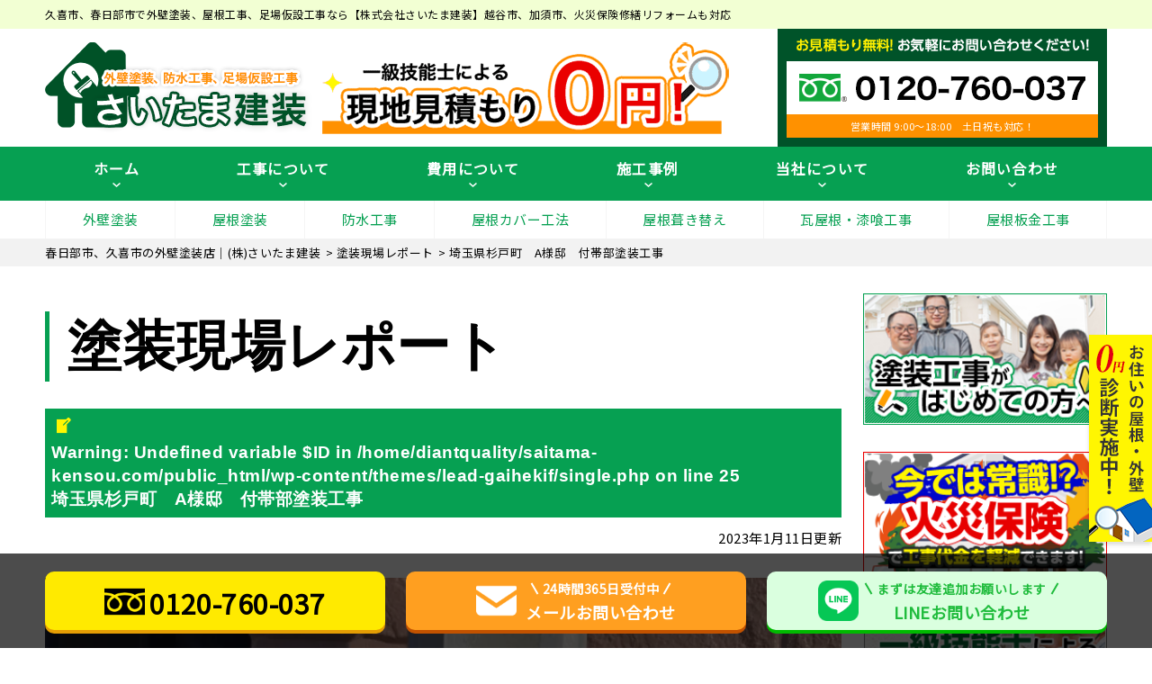

--- FILE ---
content_type: text/html; charset=UTF-8
request_url: https://saitama-kensou.com/topics/5174/
body_size: 35775
content:
<!DOCTYPE html>
<html dir="ltr" lang="ja" class="no-js">

<head><meta charset="UTF-8"><script>if(navigator.userAgent.match(/MSIE|Internet Explorer/i)||navigator.userAgent.match(/Trident\/7\..*?rv:11/i)){var href=document.location.href;if(!href.match(/[?&]nowprocket/)){if(href.indexOf("?")==-1){if(href.indexOf("#")==-1){document.location.href=href+"?nowprocket=1"}else{document.location.href=href.replace("#","?nowprocket=1#")}}else{if(href.indexOf("#")==-1){document.location.href=href+"&nowprocket=1"}else{document.location.href=href.replace("#","&nowprocket=1#")}}}}</script><script>(()=>{class RocketLazyLoadScripts{constructor(){this.v="2.0.4",this.userEvents=["keydown","keyup","mousedown","mouseup","mousemove","mouseover","mouseout","touchmove","touchstart","touchend","touchcancel","wheel","click","dblclick","input"],this.attributeEvents=["onblur","onclick","oncontextmenu","ondblclick","onfocus","onmousedown","onmouseenter","onmouseleave","onmousemove","onmouseout","onmouseover","onmouseup","onmousewheel","onscroll","onsubmit"]}async t(){this.i(),this.o(),/iP(ad|hone)/.test(navigator.userAgent)&&this.h(),this.u(),this.l(this),this.m(),this.k(this),this.p(this),this._(),await Promise.all([this.R(),this.L()]),this.lastBreath=Date.now(),this.S(this),this.P(),this.D(),this.O(),this.M(),await this.C(this.delayedScripts.normal),await this.C(this.delayedScripts.defer),await this.C(this.delayedScripts.async),await this.T(),await this.F(),await this.j(),await this.A(),window.dispatchEvent(new Event("rocket-allScriptsLoaded")),this.everythingLoaded=!0,this.lastTouchEnd&&await new Promise(t=>setTimeout(t,500-Date.now()+this.lastTouchEnd)),this.I(),this.H(),this.U(),this.W()}i(){this.CSPIssue=sessionStorage.getItem("rocketCSPIssue"),document.addEventListener("securitypolicyviolation",t=>{this.CSPIssue||"script-src-elem"!==t.violatedDirective||"data"!==t.blockedURI||(this.CSPIssue=!0,sessionStorage.setItem("rocketCSPIssue",!0))},{isRocket:!0})}o(){window.addEventListener("pageshow",t=>{this.persisted=t.persisted,this.realWindowLoadedFired=!0},{isRocket:!0}),window.addEventListener("pagehide",()=>{this.onFirstUserAction=null},{isRocket:!0})}h(){let t;function e(e){t=e}window.addEventListener("touchstart",e,{isRocket:!0}),window.addEventListener("touchend",function i(o){o.changedTouches[0]&&t.changedTouches[0]&&Math.abs(o.changedTouches[0].pageX-t.changedTouches[0].pageX)<10&&Math.abs(o.changedTouches[0].pageY-t.changedTouches[0].pageY)<10&&o.timeStamp-t.timeStamp<200&&(window.removeEventListener("touchstart",e,{isRocket:!0}),window.removeEventListener("touchend",i,{isRocket:!0}),"INPUT"===o.target.tagName&&"text"===o.target.type||(o.target.dispatchEvent(new TouchEvent("touchend",{target:o.target,bubbles:!0})),o.target.dispatchEvent(new MouseEvent("mouseover",{target:o.target,bubbles:!0})),o.target.dispatchEvent(new PointerEvent("click",{target:o.target,bubbles:!0,cancelable:!0,detail:1,clientX:o.changedTouches[0].clientX,clientY:o.changedTouches[0].clientY})),event.preventDefault()))},{isRocket:!0})}q(t){this.userActionTriggered||("mousemove"!==t.type||this.firstMousemoveIgnored?"keyup"===t.type||"mouseover"===t.type||"mouseout"===t.type||(this.userActionTriggered=!0,this.onFirstUserAction&&this.onFirstUserAction()):this.firstMousemoveIgnored=!0),"click"===t.type&&t.preventDefault(),t.stopPropagation(),t.stopImmediatePropagation(),"touchstart"===this.lastEvent&&"touchend"===t.type&&(this.lastTouchEnd=Date.now()),"click"===t.type&&(this.lastTouchEnd=0),this.lastEvent=t.type,t.composedPath&&t.composedPath()[0].getRootNode()instanceof ShadowRoot&&(t.rocketTarget=t.composedPath()[0]),this.savedUserEvents.push(t)}u(){this.savedUserEvents=[],this.userEventHandler=this.q.bind(this),this.userEvents.forEach(t=>window.addEventListener(t,this.userEventHandler,{passive:!1,isRocket:!0})),document.addEventListener("visibilitychange",this.userEventHandler,{isRocket:!0})}U(){this.userEvents.forEach(t=>window.removeEventListener(t,this.userEventHandler,{passive:!1,isRocket:!0})),document.removeEventListener("visibilitychange",this.userEventHandler,{isRocket:!0}),this.savedUserEvents.forEach(t=>{(t.rocketTarget||t.target).dispatchEvent(new window[t.constructor.name](t.type,t))})}m(){const t="return false",e=Array.from(this.attributeEvents,t=>"data-rocket-"+t),i="["+this.attributeEvents.join("],[")+"]",o="[data-rocket-"+this.attributeEvents.join("],[data-rocket-")+"]",s=(e,i,o)=>{o&&o!==t&&(e.setAttribute("data-rocket-"+i,o),e["rocket"+i]=new Function("event",o),e.setAttribute(i,t))};new MutationObserver(t=>{for(const n of t)"attributes"===n.type&&(n.attributeName.startsWith("data-rocket-")||this.everythingLoaded?n.attributeName.startsWith("data-rocket-")&&this.everythingLoaded&&this.N(n.target,n.attributeName.substring(12)):s(n.target,n.attributeName,n.target.getAttribute(n.attributeName))),"childList"===n.type&&n.addedNodes.forEach(t=>{if(t.nodeType===Node.ELEMENT_NODE)if(this.everythingLoaded)for(const i of[t,...t.querySelectorAll(o)])for(const t of i.getAttributeNames())e.includes(t)&&this.N(i,t.substring(12));else for(const e of[t,...t.querySelectorAll(i)])for(const t of e.getAttributeNames())this.attributeEvents.includes(t)&&s(e,t,e.getAttribute(t))})}).observe(document,{subtree:!0,childList:!0,attributeFilter:[...this.attributeEvents,...e]})}I(){this.attributeEvents.forEach(t=>{document.querySelectorAll("[data-rocket-"+t+"]").forEach(e=>{this.N(e,t)})})}N(t,e){const i=t.getAttribute("data-rocket-"+e);i&&(t.setAttribute(e,i),t.removeAttribute("data-rocket-"+e))}k(t){Object.defineProperty(HTMLElement.prototype,"onclick",{get(){return this.rocketonclick||null},set(e){this.rocketonclick=e,this.setAttribute(t.everythingLoaded?"onclick":"data-rocket-onclick","this.rocketonclick(event)")}})}S(t){function e(e,i){let o=e[i];e[i]=null,Object.defineProperty(e,i,{get:()=>o,set(s){t.everythingLoaded?o=s:e["rocket"+i]=o=s}})}e(document,"onreadystatechange"),e(window,"onload"),e(window,"onpageshow");try{Object.defineProperty(document,"readyState",{get:()=>t.rocketReadyState,set(e){t.rocketReadyState=e},configurable:!0}),document.readyState="loading"}catch(t){console.log("WPRocket DJE readyState conflict, bypassing")}}l(t){this.originalAddEventListener=EventTarget.prototype.addEventListener,this.originalRemoveEventListener=EventTarget.prototype.removeEventListener,this.savedEventListeners=[],EventTarget.prototype.addEventListener=function(e,i,o){o&&o.isRocket||!t.B(e,this)&&!t.userEvents.includes(e)||t.B(e,this)&&!t.userActionTriggered||e.startsWith("rocket-")||t.everythingLoaded?t.originalAddEventListener.call(this,e,i,o):(t.savedEventListeners.push({target:this,remove:!1,type:e,func:i,options:o}),"mouseenter"!==e&&"mouseleave"!==e||t.originalAddEventListener.call(this,e,t.savedUserEvents.push,o))},EventTarget.prototype.removeEventListener=function(e,i,o){o&&o.isRocket||!t.B(e,this)&&!t.userEvents.includes(e)||t.B(e,this)&&!t.userActionTriggered||e.startsWith("rocket-")||t.everythingLoaded?t.originalRemoveEventListener.call(this,e,i,o):t.savedEventListeners.push({target:this,remove:!0,type:e,func:i,options:o})}}J(t,e){this.savedEventListeners=this.savedEventListeners.filter(i=>{let o=i.type,s=i.target||window;return e!==o||t!==s||(this.B(o,s)&&(i.type="rocket-"+o),this.$(i),!1)})}H(){EventTarget.prototype.addEventListener=this.originalAddEventListener,EventTarget.prototype.removeEventListener=this.originalRemoveEventListener,this.savedEventListeners.forEach(t=>this.$(t))}$(t){t.remove?this.originalRemoveEventListener.call(t.target,t.type,t.func,t.options):this.originalAddEventListener.call(t.target,t.type,t.func,t.options)}p(t){let e;function i(e){return t.everythingLoaded?e:e.split(" ").map(t=>"load"===t||t.startsWith("load.")?"rocket-jquery-load":t).join(" ")}function o(o){function s(e){const s=o.fn[e];o.fn[e]=o.fn.init.prototype[e]=function(){return this[0]===window&&t.userActionTriggered&&("string"==typeof arguments[0]||arguments[0]instanceof String?arguments[0]=i(arguments[0]):"object"==typeof arguments[0]&&Object.keys(arguments[0]).forEach(t=>{const e=arguments[0][t];delete arguments[0][t],arguments[0][i(t)]=e})),s.apply(this,arguments),this}}if(o&&o.fn&&!t.allJQueries.includes(o)){const e={DOMContentLoaded:[],"rocket-DOMContentLoaded":[]};for(const t in e)document.addEventListener(t,()=>{e[t].forEach(t=>t())},{isRocket:!0});o.fn.ready=o.fn.init.prototype.ready=function(i){function s(){parseInt(o.fn.jquery)>2?setTimeout(()=>i.bind(document)(o)):i.bind(document)(o)}return"function"==typeof i&&(t.realDomReadyFired?!t.userActionTriggered||t.fauxDomReadyFired?s():e["rocket-DOMContentLoaded"].push(s):e.DOMContentLoaded.push(s)),o([])},s("on"),s("one"),s("off"),t.allJQueries.push(o)}e=o}t.allJQueries=[],o(window.jQuery),Object.defineProperty(window,"jQuery",{get:()=>e,set(t){o(t)}})}P(){const t=new Map;document.write=document.writeln=function(e){const i=document.currentScript,o=document.createRange(),s=i.parentElement;let n=t.get(i);void 0===n&&(n=i.nextSibling,t.set(i,n));const c=document.createDocumentFragment();o.setStart(c,0),c.appendChild(o.createContextualFragment(e)),s.insertBefore(c,n)}}async R(){return new Promise(t=>{this.userActionTriggered?t():this.onFirstUserAction=t})}async L(){return new Promise(t=>{document.addEventListener("DOMContentLoaded",()=>{this.realDomReadyFired=!0,t()},{isRocket:!0})})}async j(){return this.realWindowLoadedFired?Promise.resolve():new Promise(t=>{window.addEventListener("load",t,{isRocket:!0})})}M(){this.pendingScripts=[];this.scriptsMutationObserver=new MutationObserver(t=>{for(const e of t)e.addedNodes.forEach(t=>{"SCRIPT"!==t.tagName||t.noModule||t.isWPRocket||this.pendingScripts.push({script:t,promise:new Promise(e=>{const i=()=>{const i=this.pendingScripts.findIndex(e=>e.script===t);i>=0&&this.pendingScripts.splice(i,1),e()};t.addEventListener("load",i,{isRocket:!0}),t.addEventListener("error",i,{isRocket:!0}),setTimeout(i,1e3)})})})}),this.scriptsMutationObserver.observe(document,{childList:!0,subtree:!0})}async F(){await this.X(),this.pendingScripts.length?(await this.pendingScripts[0].promise,await this.F()):this.scriptsMutationObserver.disconnect()}D(){this.delayedScripts={normal:[],async:[],defer:[]},document.querySelectorAll("script[type$=rocketlazyloadscript]").forEach(t=>{t.hasAttribute("data-rocket-src")?t.hasAttribute("async")&&!1!==t.async?this.delayedScripts.async.push(t):t.hasAttribute("defer")&&!1!==t.defer||"module"===t.getAttribute("data-rocket-type")?this.delayedScripts.defer.push(t):this.delayedScripts.normal.push(t):this.delayedScripts.normal.push(t)})}async _(){await this.L();let t=[];document.querySelectorAll("script[type$=rocketlazyloadscript][data-rocket-src]").forEach(e=>{let i=e.getAttribute("data-rocket-src");if(i&&!i.startsWith("data:")){i.startsWith("//")&&(i=location.protocol+i);try{const o=new URL(i).origin;o!==location.origin&&t.push({src:o,crossOrigin:e.crossOrigin||"module"===e.getAttribute("data-rocket-type")})}catch(t){}}}),t=[...new Map(t.map(t=>[JSON.stringify(t),t])).values()],this.Y(t,"preconnect")}async G(t){if(await this.K(),!0!==t.noModule||!("noModule"in HTMLScriptElement.prototype))return new Promise(e=>{let i;function o(){(i||t).setAttribute("data-rocket-status","executed"),e()}try{if(navigator.userAgent.includes("Firefox/")||""===navigator.vendor||this.CSPIssue)i=document.createElement("script"),[...t.attributes].forEach(t=>{let e=t.nodeName;"type"!==e&&("data-rocket-type"===e&&(e="type"),"data-rocket-src"===e&&(e="src"),i.setAttribute(e,t.nodeValue))}),t.text&&(i.text=t.text),t.nonce&&(i.nonce=t.nonce),i.hasAttribute("src")?(i.addEventListener("load",o,{isRocket:!0}),i.addEventListener("error",()=>{i.setAttribute("data-rocket-status","failed-network"),e()},{isRocket:!0}),setTimeout(()=>{i.isConnected||e()},1)):(i.text=t.text,o()),i.isWPRocket=!0,t.parentNode.replaceChild(i,t);else{const i=t.getAttribute("data-rocket-type"),s=t.getAttribute("data-rocket-src");i?(t.type=i,t.removeAttribute("data-rocket-type")):t.removeAttribute("type"),t.addEventListener("load",o,{isRocket:!0}),t.addEventListener("error",i=>{this.CSPIssue&&i.target.src.startsWith("data:")?(console.log("WPRocket: CSP fallback activated"),t.removeAttribute("src"),this.G(t).then(e)):(t.setAttribute("data-rocket-status","failed-network"),e())},{isRocket:!0}),s?(t.fetchPriority="high",t.removeAttribute("data-rocket-src"),t.src=s):t.src="data:text/javascript;base64,"+window.btoa(unescape(encodeURIComponent(t.text)))}}catch(i){t.setAttribute("data-rocket-status","failed-transform"),e()}});t.setAttribute("data-rocket-status","skipped")}async C(t){const e=t.shift();return e?(e.isConnected&&await this.G(e),this.C(t)):Promise.resolve()}O(){this.Y([...this.delayedScripts.normal,...this.delayedScripts.defer,...this.delayedScripts.async],"preload")}Y(t,e){this.trash=this.trash||[];let i=!0;var o=document.createDocumentFragment();t.forEach(t=>{const s=t.getAttribute&&t.getAttribute("data-rocket-src")||t.src;if(s&&!s.startsWith("data:")){const n=document.createElement("link");n.href=s,n.rel=e,"preconnect"!==e&&(n.as="script",n.fetchPriority=i?"high":"low"),t.getAttribute&&"module"===t.getAttribute("data-rocket-type")&&(n.crossOrigin=!0),t.crossOrigin&&(n.crossOrigin=t.crossOrigin),t.integrity&&(n.integrity=t.integrity),t.nonce&&(n.nonce=t.nonce),o.appendChild(n),this.trash.push(n),i=!1}}),document.head.appendChild(o)}W(){this.trash.forEach(t=>t.remove())}async T(){try{document.readyState="interactive"}catch(t){}this.fauxDomReadyFired=!0;try{await this.K(),this.J(document,"readystatechange"),document.dispatchEvent(new Event("rocket-readystatechange")),await this.K(),document.rocketonreadystatechange&&document.rocketonreadystatechange(),await this.K(),this.J(document,"DOMContentLoaded"),document.dispatchEvent(new Event("rocket-DOMContentLoaded")),await this.K(),this.J(window,"DOMContentLoaded"),window.dispatchEvent(new Event("rocket-DOMContentLoaded"))}catch(t){console.error(t)}}async A(){try{document.readyState="complete"}catch(t){}try{await this.K(),this.J(document,"readystatechange"),document.dispatchEvent(new Event("rocket-readystatechange")),await this.K(),document.rocketonreadystatechange&&document.rocketonreadystatechange(),await this.K(),this.J(window,"load"),window.dispatchEvent(new Event("rocket-load")),await this.K(),window.rocketonload&&window.rocketonload(),await this.K(),this.allJQueries.forEach(t=>t(window).trigger("rocket-jquery-load")),await this.K(),this.J(window,"pageshow");const t=new Event("rocket-pageshow");t.persisted=this.persisted,window.dispatchEvent(t),await this.K(),window.rocketonpageshow&&window.rocketonpageshow({persisted:this.persisted})}catch(t){console.error(t)}}async K(){Date.now()-this.lastBreath>45&&(await this.X(),this.lastBreath=Date.now())}async X(){return document.hidden?new Promise(t=>setTimeout(t)):new Promise(t=>requestAnimationFrame(t))}B(t,e){return e===document&&"readystatechange"===t||(e===document&&"DOMContentLoaded"===t||(e===window&&"DOMContentLoaded"===t||(e===window&&"load"===t||e===window&&"pageshow"===t)))}static run(){(new RocketLazyLoadScripts).t()}}RocketLazyLoadScripts.run()})();</script>
  
  <meta http-equiv="X-UA-Compatible" content="IE=edge">
  <meta name="viewport" content="width=device-width,initial-scale=1">
  <!--[if lt IE 9]>
<script src="https://saitama-kensou.com/wp-content/themes/lead-gaihekif/js/html5.js"></script>
<script src="//css3-mediaqueries-js.googlecode.com/svn/trunk/css3-mediaqueries.js"></script>
<![endif]-->

  <!-- 広告用 Google Tag Manager -->
  <script type="rocketlazyloadscript">
    (function(w, d, s, l, i) {
      w[l] = w[l] || [];
      w[l].push({
        'gtm.start': new Date().getTime(),
        event: 'gtm.js'
      });
      var f = d.getElementsByTagName(s)[0],
        j = d.createElement(s),
        dl = l != 'dataLayer' ? '&l=' + l : '';
      j.async = true;
      j.src =
        'https://www.googletagmanager.com/gtm.js?id=' + i + dl;
      f.parentNode.insertBefore(j, f);
    })(window, document, 'script', 'dataLayer', 'GTM-KCVLRVV');
  </script>
  <!-- End Google Tag Manager -->

  <script data-cfasync="false" data-no-defer="1" data-no-minify="1" data-no-optimize="1">var ewww_webp_supported=!1;function check_webp_feature(A,e){var w;e=void 0!==e?e:function(){},ewww_webp_supported?e(ewww_webp_supported):((w=new Image).onload=function(){ewww_webp_supported=0<w.width&&0<w.height,e&&e(ewww_webp_supported)},w.onerror=function(){e&&e(!1)},w.src="data:image/webp;base64,"+{alpha:"UklGRkoAAABXRUJQVlA4WAoAAAAQAAAAAAAAAAAAQUxQSAwAAAARBxAR/Q9ERP8DAABWUDggGAAAABQBAJ0BKgEAAQAAAP4AAA3AAP7mtQAAAA=="}[A])}check_webp_feature("alpha");</script><script data-cfasync="false" data-no-defer="1" data-no-minify="1" data-no-optimize="1">var Arrive=function(c,w){"use strict";if(c.MutationObserver&&"undefined"!=typeof HTMLElement){var r,a=0,u=(r=HTMLElement.prototype.matches||HTMLElement.prototype.webkitMatchesSelector||HTMLElement.prototype.mozMatchesSelector||HTMLElement.prototype.msMatchesSelector,{matchesSelector:function(e,t){return e instanceof HTMLElement&&r.call(e,t)},addMethod:function(e,t,r){var a=e[t];e[t]=function(){return r.length==arguments.length?r.apply(this,arguments):"function"==typeof a?a.apply(this,arguments):void 0}},callCallbacks:function(e,t){t&&t.options.onceOnly&&1==t.firedElems.length&&(e=[e[0]]);for(var r,a=0;r=e[a];a++)r&&r.callback&&r.callback.call(r.elem,r.elem);t&&t.options.onceOnly&&1==t.firedElems.length&&t.me.unbindEventWithSelectorAndCallback.call(t.target,t.selector,t.callback)},checkChildNodesRecursively:function(e,t,r,a){for(var i,n=0;i=e[n];n++)r(i,t,a)&&a.push({callback:t.callback,elem:i}),0<i.childNodes.length&&u.checkChildNodesRecursively(i.childNodes,t,r,a)},mergeArrays:function(e,t){var r,a={};for(r in e)e.hasOwnProperty(r)&&(a[r]=e[r]);for(r in t)t.hasOwnProperty(r)&&(a[r]=t[r]);return a},toElementsArray:function(e){return e=void 0!==e&&("number"!=typeof e.length||e===c)?[e]:e}}),e=(l.prototype.addEvent=function(e,t,r,a){a={target:e,selector:t,options:r,callback:a,firedElems:[]};return this._beforeAdding&&this._beforeAdding(a),this._eventsBucket.push(a),a},l.prototype.removeEvent=function(e){for(var t,r=this._eventsBucket.length-1;t=this._eventsBucket[r];r--)e(t)&&(this._beforeRemoving&&this._beforeRemoving(t),(t=this._eventsBucket.splice(r,1))&&t.length&&(t[0].callback=null))},l.prototype.beforeAdding=function(e){this._beforeAdding=e},l.prototype.beforeRemoving=function(e){this._beforeRemoving=e},l),t=function(i,n){var o=new e,l=this,s={fireOnAttributesModification:!1};return o.beforeAdding(function(t){var e=t.target;e!==c.document&&e!==c||(e=document.getElementsByTagName("html")[0]);var r=new MutationObserver(function(e){n.call(this,e,t)}),a=i(t.options);r.observe(e,a),t.observer=r,t.me=l}),o.beforeRemoving(function(e){e.observer.disconnect()}),this.bindEvent=function(e,t,r){t=u.mergeArrays(s,t);for(var a=u.toElementsArray(this),i=0;i<a.length;i++)o.addEvent(a[i],e,t,r)},this.unbindEvent=function(){var r=u.toElementsArray(this);o.removeEvent(function(e){for(var t=0;t<r.length;t++)if(this===w||e.target===r[t])return!0;return!1})},this.unbindEventWithSelectorOrCallback=function(r){var a=u.toElementsArray(this),i=r,e="function"==typeof r?function(e){for(var t=0;t<a.length;t++)if((this===w||e.target===a[t])&&e.callback===i)return!0;return!1}:function(e){for(var t=0;t<a.length;t++)if((this===w||e.target===a[t])&&e.selector===r)return!0;return!1};o.removeEvent(e)},this.unbindEventWithSelectorAndCallback=function(r,a){var i=u.toElementsArray(this);o.removeEvent(function(e){for(var t=0;t<i.length;t++)if((this===w||e.target===i[t])&&e.selector===r&&e.callback===a)return!0;return!1})},this},i=new function(){var s={fireOnAttributesModification:!1,onceOnly:!1,existing:!1};function n(e,t,r){return!(!u.matchesSelector(e,t.selector)||(e._id===w&&(e._id=a++),-1!=t.firedElems.indexOf(e._id)))&&(t.firedElems.push(e._id),!0)}var c=(i=new t(function(e){var t={attributes:!1,childList:!0,subtree:!0};return e.fireOnAttributesModification&&(t.attributes=!0),t},function(e,i){e.forEach(function(e){var t=e.addedNodes,r=e.target,a=[];null!==t&&0<t.length?u.checkChildNodesRecursively(t,i,n,a):"attributes"===e.type&&n(r,i)&&a.push({callback:i.callback,elem:r}),u.callCallbacks(a,i)})})).bindEvent;return i.bindEvent=function(e,t,r){t=void 0===r?(r=t,s):u.mergeArrays(s,t);var a=u.toElementsArray(this);if(t.existing){for(var i=[],n=0;n<a.length;n++)for(var o=a[n].querySelectorAll(e),l=0;l<o.length;l++)i.push({callback:r,elem:o[l]});if(t.onceOnly&&i.length)return r.call(i[0].elem,i[0].elem);setTimeout(u.callCallbacks,1,i)}c.call(this,e,t,r)},i},o=new function(){var a={};function i(e,t){return u.matchesSelector(e,t.selector)}var n=(o=new t(function(){return{childList:!0,subtree:!0}},function(e,r){e.forEach(function(e){var t=e.removedNodes,e=[];null!==t&&0<t.length&&u.checkChildNodesRecursively(t,r,i,e),u.callCallbacks(e,r)})})).bindEvent;return o.bindEvent=function(e,t,r){t=void 0===r?(r=t,a):u.mergeArrays(a,t),n.call(this,e,t,r)},o};d(HTMLElement.prototype),d(NodeList.prototype),d(HTMLCollection.prototype),d(HTMLDocument.prototype),d(Window.prototype);var n={};return s(i,n,"unbindAllArrive"),s(o,n,"unbindAllLeave"),n}function l(){this._eventsBucket=[],this._beforeAdding=null,this._beforeRemoving=null}function s(e,t,r){u.addMethod(t,r,e.unbindEvent),u.addMethod(t,r,e.unbindEventWithSelectorOrCallback),u.addMethod(t,r,e.unbindEventWithSelectorAndCallback)}function d(e){e.arrive=i.bindEvent,s(i,e,"unbindArrive"),e.leave=o.bindEvent,s(o,e,"unbindLeave")}}(window,void 0),ewww_webp_supported=!1;function check_webp_feature(e,t){var r;ewww_webp_supported?t(ewww_webp_supported):((r=new Image).onload=function(){ewww_webp_supported=0<r.width&&0<r.height,t(ewww_webp_supported)},r.onerror=function(){t(!1)},r.src="data:image/webp;base64,"+{alpha:"UklGRkoAAABXRUJQVlA4WAoAAAAQAAAAAAAAAAAAQUxQSAwAAAARBxAR/Q9ERP8DAABWUDggGAAAABQBAJ0BKgEAAQAAAP4AAA3AAP7mtQAAAA==",animation:"UklGRlIAAABXRUJQVlA4WAoAAAASAAAAAAAAAAAAQU5JTQYAAAD/////AABBTk1GJgAAAAAAAAAAAAAAAAAAAGQAAABWUDhMDQAAAC8AAAAQBxAREYiI/gcA"}[e])}function ewwwLoadImages(e){if(e){for(var t=document.querySelectorAll(".batch-image img, .image-wrapper a, .ngg-pro-masonry-item a, .ngg-galleria-offscreen-seo-wrapper a"),r=0,a=t.length;r<a;r++)ewwwAttr(t[r],"data-src",t[r].getAttribute("data-webp")),ewwwAttr(t[r],"data-thumbnail",t[r].getAttribute("data-webp-thumbnail"));for(var i=document.querySelectorAll("div.woocommerce-product-gallery__image"),r=0,a=i.length;r<a;r++)ewwwAttr(i[r],"data-thumb",i[r].getAttribute("data-webp-thumb"))}for(var n=document.querySelectorAll("video"),r=0,a=n.length;r<a;r++)ewwwAttr(n[r],"poster",e?n[r].getAttribute("data-poster-webp"):n[r].getAttribute("data-poster-image"));for(var o,l=document.querySelectorAll("img.ewww_webp_lazy_load"),r=0,a=l.length;r<a;r++)e&&(ewwwAttr(l[r],"data-lazy-srcset",l[r].getAttribute("data-lazy-srcset-webp")),ewwwAttr(l[r],"data-srcset",l[r].getAttribute("data-srcset-webp")),ewwwAttr(l[r],"data-lazy-src",l[r].getAttribute("data-lazy-src-webp")),ewwwAttr(l[r],"data-src",l[r].getAttribute("data-src-webp")),ewwwAttr(l[r],"data-orig-file",l[r].getAttribute("data-webp-orig-file")),ewwwAttr(l[r],"data-medium-file",l[r].getAttribute("data-webp-medium-file")),ewwwAttr(l[r],"data-large-file",l[r].getAttribute("data-webp-large-file")),null!=(o=l[r].getAttribute("srcset"))&&!1!==o&&o.includes("R0lGOD")&&ewwwAttr(l[r],"src",l[r].getAttribute("data-lazy-src-webp"))),l[r].className=l[r].className.replace(/\bewww_webp_lazy_load\b/,"");for(var s=document.querySelectorAll(".ewww_webp"),r=0,a=s.length;r<a;r++)e?(ewwwAttr(s[r],"srcset",s[r].getAttribute("data-srcset-webp")),ewwwAttr(s[r],"src",s[r].getAttribute("data-src-webp")),ewwwAttr(s[r],"data-orig-file",s[r].getAttribute("data-webp-orig-file")),ewwwAttr(s[r],"data-medium-file",s[r].getAttribute("data-webp-medium-file")),ewwwAttr(s[r],"data-large-file",s[r].getAttribute("data-webp-large-file")),ewwwAttr(s[r],"data-large_image",s[r].getAttribute("data-webp-large_image")),ewwwAttr(s[r],"data-src",s[r].getAttribute("data-webp-src"))):(ewwwAttr(s[r],"srcset",s[r].getAttribute("data-srcset-img")),ewwwAttr(s[r],"src",s[r].getAttribute("data-src-img"))),s[r].className=s[r].className.replace(/\bewww_webp\b/,"ewww_webp_loaded");window.jQuery&&jQuery.fn.isotope&&jQuery.fn.imagesLoaded&&(jQuery(".fusion-posts-container-infinite").imagesLoaded(function(){jQuery(".fusion-posts-container-infinite").hasClass("isotope")&&jQuery(".fusion-posts-container-infinite").isotope()}),jQuery(".fusion-portfolio:not(.fusion-recent-works) .fusion-portfolio-wrapper").imagesLoaded(function(){jQuery(".fusion-portfolio:not(.fusion-recent-works) .fusion-portfolio-wrapper").isotope()}))}function ewwwWebPInit(e){ewwwLoadImages(e),ewwwNggLoadGalleries(e),document.arrive(".ewww_webp",function(){ewwwLoadImages(e)}),document.arrive(".ewww_webp_lazy_load",function(){ewwwLoadImages(e)}),document.arrive("videos",function(){ewwwLoadImages(e)}),"loading"==document.readyState?document.addEventListener("DOMContentLoaded",ewwwJSONParserInit):("undefined"!=typeof galleries&&ewwwNggParseGalleries(e),ewwwWooParseVariations(e))}function ewwwAttr(e,t,r){null!=r&&!1!==r&&e.setAttribute(t,r)}function ewwwJSONParserInit(){"undefined"!=typeof galleries&&check_webp_feature("alpha",ewwwNggParseGalleries),check_webp_feature("alpha",ewwwWooParseVariations)}function ewwwWooParseVariations(e){if(e)for(var t=document.querySelectorAll("form.variations_form"),r=0,a=t.length;r<a;r++){var i=t[r].getAttribute("data-product_variations"),n=!1;try{for(var o in i=JSON.parse(i))void 0!==i[o]&&void 0!==i[o].image&&(void 0!==i[o].image.src_webp&&(i[o].image.src=i[o].image.src_webp,n=!0),void 0!==i[o].image.srcset_webp&&(i[o].image.srcset=i[o].image.srcset_webp,n=!0),void 0!==i[o].image.full_src_webp&&(i[o].image.full_src=i[o].image.full_src_webp,n=!0),void 0!==i[o].image.gallery_thumbnail_src_webp&&(i[o].image.gallery_thumbnail_src=i[o].image.gallery_thumbnail_src_webp,n=!0),void 0!==i[o].image.thumb_src_webp&&(i[o].image.thumb_src=i[o].image.thumb_src_webp,n=!0));n&&ewwwAttr(t[r],"data-product_variations",JSON.stringify(i))}catch(e){}}}function ewwwNggParseGalleries(e){if(e)for(var t in galleries){var r=galleries[t];galleries[t].images_list=ewwwNggParseImageList(r.images_list)}}function ewwwNggLoadGalleries(e){e&&document.addEventListener("ngg.galleria.themeadded",function(e,t){window.ngg_galleria._create_backup=window.ngg_galleria.create,window.ngg_galleria.create=function(e,t){var r=$(e).data("id");return galleries["gallery_"+r].images_list=ewwwNggParseImageList(galleries["gallery_"+r].images_list),window.ngg_galleria._create_backup(e,t)}})}function ewwwNggParseImageList(e){for(var t in e){var r=e[t];if(void 0!==r["image-webp"]&&(e[t].image=r["image-webp"],delete e[t]["image-webp"]),void 0!==r["thumb-webp"]&&(e[t].thumb=r["thumb-webp"],delete e[t]["thumb-webp"]),void 0!==r.full_image_webp&&(e[t].full_image=r.full_image_webp,delete e[t].full_image_webp),void 0!==r.srcsets)for(var a in r.srcsets)nggSrcset=r.srcsets[a],void 0!==r.srcsets[a+"-webp"]&&(e[t].srcsets[a]=r.srcsets[a+"-webp"],delete e[t].srcsets[a+"-webp"]);if(void 0!==r.full_srcsets)for(var i in r.full_srcsets)nggFSrcset=r.full_srcsets[i],void 0!==r.full_srcsets[i+"-webp"]&&(e[t].full_srcsets[i]=r.full_srcsets[i+"-webp"],delete e[t].full_srcsets[i+"-webp"])}return e}check_webp_feature("alpha",ewwwWebPInit);</script><script type="rocketlazyloadscript">(function(html){html.className = html.className.replace(/\bno-js\b/,'js')})(document.documentElement);</script>
<title>埼玉県杉戸町 A様邸 付帯部塗装工事 | 春日部市、久喜市の外壁塗装店｜(株)さいたま建装</title>
<link data-rocket-preload as="style" href="https://fonts.googleapis.com/css?family=Noto%20Sans%3A400italic%2C700italic%2C400%2C700%7CNoto%20Serif%3A400italic%2C700italic%2C400%2C700%7CInconsolata%3A400%2C700%7CAnton%7CIBM%20Plex%20Serif%7CM%20PLUS%201p&#038;subset=latin%2Clatin-ext&#038;display=swap" rel="preload">
<link href="https://fonts.googleapis.com/css?family=Noto%20Sans%3A400italic%2C700italic%2C400%2C700%7CNoto%20Serif%3A400italic%2C700italic%2C400%2C700%7CInconsolata%3A400%2C700%7CAnton%7CIBM%20Plex%20Serif%7CM%20PLUS%201p&#038;subset=latin%2Clatin-ext&#038;display=swap" media="print" onload="this.media=&#039;all&#039;" rel="stylesheet">
<noscript><link rel="stylesheet" href="https://fonts.googleapis.com/css?family=Noto%20Sans%3A400italic%2C700italic%2C400%2C700%7CNoto%20Serif%3A400italic%2C700italic%2C400%2C700%7CInconsolata%3A400%2C700%7CAnton%7CIBM%20Plex%20Serif%7CM%20PLUS%201p&#038;subset=latin%2Clatin-ext&#038;display=swap"></noscript>
	<style>img:is([sizes="auto" i], [sizes^="auto," i]) { contain-intrinsic-size: 3000px 1500px }</style>
	
		<!-- All in One SEO 4.8.7.2 - aioseo.com -->
	<meta name="description" content="こんにちは！埼玉県久喜市の総合リフォーム会社住まいサポートさいたま建装です！ 杉戸町のお客様最後" />
	<meta name="robots" content="max-image-preview:large" />
	<meta name="author" content="saitamaAD"/>
	<link rel="canonical" href="https://saitama-kensou.com/topics/5174/" />
	<meta name="generator" content="All in One SEO (AIOSEO) 4.8.7.2" />
		<script type="application/ld+json" class="aioseo-schema">
			{"@context":"https:\/\/schema.org","@graph":[{"@type":"Article","@id":"https:\/\/saitama-kensou.com\/topics\/5174\/#article","name":"\u57fc\u7389\u770c\u6749\u6238\u753a A\u69d8\u90b8 \u4ed8\u5e2f\u90e8\u5857\u88c5\u5de5\u4e8b | \u6625\u65e5\u90e8\u5e02\u3001\u4e45\u559c\u5e02\u306e\u5916\u58c1\u5857\u88c5\u5e97\uff5c(\u682a)\u3055\u3044\u305f\u307e\u5efa\u88c5","headline":"\u57fc\u7389\u770c\u6749\u6238\u753a\u3000A\u69d8\u90b8\u3000\u4ed8\u5e2f\u90e8\u5857\u88c5\u5de5\u4e8b","author":{"@id":"https:\/\/saitama-kensou.com\/author\/saitamaad\/#author"},"publisher":{"@id":"https:\/\/saitama-kensou.com\/#organization"},"image":{"@type":"ImageObject","url":"https:\/\/saitama-kensou.com\/wp-content\/uploads\/2023\/01\/354bf5d9c88b9a017f351b9ce1eddbb8.jpg","width":1200,"height":900},"datePublished":"2023-01-11T09:20:13+09:00","dateModified":"2023-01-30T10:46:10+09:00","inLanguage":"ja","mainEntityOfPage":{"@id":"https:\/\/saitama-kensou.com\/topics\/5174\/#webpage"},"isPartOf":{"@id":"https:\/\/saitama-kensou.com\/topics\/5174\/#webpage"},"articleSection":"\u5857\u88c5\u73fe\u5834\u30ec\u30dd\u30fc\u30c8, \u65b0\u7740\u60c5\u5831"},{"@type":"BreadcrumbList","@id":"https:\/\/saitama-kensou.com\/topics\/5174\/#breadcrumblist","itemListElement":[{"@type":"ListItem","@id":"https:\/\/saitama-kensou.com#listItem","position":1,"name":"\u30db\u30fc\u30e0","item":"https:\/\/saitama-kensou.com","nextItem":{"@type":"ListItem","@id":"https:\/\/saitama-kensou.com\/category\/report\/#listItem","name":"\u5857\u88c5\u73fe\u5834\u30ec\u30dd\u30fc\u30c8"}},{"@type":"ListItem","@id":"https:\/\/saitama-kensou.com\/category\/report\/#listItem","position":2,"name":"\u5857\u88c5\u73fe\u5834\u30ec\u30dd\u30fc\u30c8","item":"https:\/\/saitama-kensou.com\/category\/report\/","nextItem":{"@type":"ListItem","@id":"https:\/\/saitama-kensou.com\/topics\/5174\/#listItem","name":"\u57fc\u7389\u770c\u6749\u6238\u753a\u3000A\u69d8\u90b8\u3000\u4ed8\u5e2f\u90e8\u5857\u88c5\u5de5\u4e8b"},"previousItem":{"@type":"ListItem","@id":"https:\/\/saitama-kensou.com#listItem","name":"\u30db\u30fc\u30e0"}},{"@type":"ListItem","@id":"https:\/\/saitama-kensou.com\/topics\/5174\/#listItem","position":3,"name":"\u57fc\u7389\u770c\u6749\u6238\u753a\u3000A\u69d8\u90b8\u3000\u4ed8\u5e2f\u90e8\u5857\u88c5\u5de5\u4e8b","previousItem":{"@type":"ListItem","@id":"https:\/\/saitama-kensou.com\/category\/report\/#listItem","name":"\u5857\u88c5\u73fe\u5834\u30ec\u30dd\u30fc\u30c8"}}]},{"@type":"Organization","@id":"https:\/\/saitama-kensou.com\/#organization","name":"\u6625\u65e5\u90e8\u5e02\u30fb\u4e45\u559c\u5e02\u306e\u5916\u58c1\u5857\u88c5\u7dda\u3010\u682a\u5f0f\u4f1a\u793e\u3055\u3044\u305f\u307e\u5efa\u88c5\u3011","description":"\u4e45\u559c\u5e02\u3001\u6625\u65e5\u90e8\u5e02\u3001\u8d8a\u8c37\u5e02\u3001\u52a0\u9808\u5e02\u306e\u5916\u58c1\u5857\u88c5\u3001\u5c4b\u6839\u5857\u88c5\u3001\u96e8\u3069\u3044\u4fee\u7406\u3001\u96e8\u6f0f\u308a\u4fee\u7406","url":"https:\/\/saitama-kensou.com\/","telephone":"+81120760037","logo":{"@type":"ImageObject","url":"http:\/\/saitama-kensou.com\/wp-content\/themes\/lead-gaihekif\/images\/logo.png","@id":"https:\/\/saitama-kensou.com\/topics\/5174\/#organizationLogo"},"image":{"@id":"https:\/\/saitama-kensou.com\/topics\/5174\/#organizationLogo"}},{"@type":"Person","@id":"https:\/\/saitama-kensou.com\/author\/saitamaad\/#author","url":"https:\/\/saitama-kensou.com\/author\/saitamaad\/","name":"saitamaAD","image":{"@type":"ImageObject","@id":"https:\/\/saitama-kensou.com\/topics\/5174\/#authorImage","url":"https:\/\/secure.gravatar.com\/avatar\/bc115efd063593f40bc96435f935ef1516f0a7d9c66c7684dec0e1c84845690b?s=96&d=mm&r=g","width":96,"height":96,"caption":"saitamaAD"}},{"@type":"WebPage","@id":"https:\/\/saitama-kensou.com\/topics\/5174\/#webpage","url":"https:\/\/saitama-kensou.com\/topics\/5174\/","name":"\u57fc\u7389\u770c\u6749\u6238\u753a A\u69d8\u90b8 \u4ed8\u5e2f\u90e8\u5857\u88c5\u5de5\u4e8b | \u6625\u65e5\u90e8\u5e02\u3001\u4e45\u559c\u5e02\u306e\u5916\u58c1\u5857\u88c5\u5e97\uff5c(\u682a)\u3055\u3044\u305f\u307e\u5efa\u88c5","description":"\u3053\u3093\u306b\u3061\u306f\uff01\u57fc\u7389\u770c\u4e45\u559c\u5e02\u306e\u7dcf\u5408\u30ea\u30d5\u30a9\u30fc\u30e0\u4f1a\u793e\u4f4f\u307e\u3044\u30b5\u30dd\u30fc\u30c8\u3055\u3044\u305f\u307e\u5efa\u88c5\u3067\u3059\uff01 \u6749\u6238\u753a\u306e\u304a\u5ba2\u69d8\u6700\u5f8c","inLanguage":"ja","isPartOf":{"@id":"https:\/\/saitama-kensou.com\/#website"},"breadcrumb":{"@id":"https:\/\/saitama-kensou.com\/topics\/5174\/#breadcrumblist"},"author":{"@id":"https:\/\/saitama-kensou.com\/author\/saitamaad\/#author"},"creator":{"@id":"https:\/\/saitama-kensou.com\/author\/saitamaad\/#author"},"image":{"@type":"ImageObject","url":"https:\/\/saitama-kensou.com\/wp-content\/uploads\/2023\/01\/354bf5d9c88b9a017f351b9ce1eddbb8.jpg","@id":"https:\/\/saitama-kensou.com\/topics\/5174\/#mainImage","width":1200,"height":900},"primaryImageOfPage":{"@id":"https:\/\/saitama-kensou.com\/topics\/5174\/#mainImage"},"datePublished":"2023-01-11T09:20:13+09:00","dateModified":"2023-01-30T10:46:10+09:00"},{"@type":"WebSite","@id":"https:\/\/saitama-kensou.com\/#website","url":"https:\/\/saitama-kensou.com\/","name":"\u6625\u65e5\u90e8\u5e02\u3001\u4e45\u559c\u5e02\u306e\u5916\u58c1\u5857\u88c5\u5e97\uff5c(\u682a)\u3055\u3044\u305f\u307e\u5efa\u88c5","description":"\u4e45\u559c\u5e02\u3001\u6625\u65e5\u90e8\u5e02\u3001\u8d8a\u8c37\u5e02\u3001\u52a0\u9808\u5e02\u306e\u5916\u58c1\u5857\u88c5\u3001\u5c4b\u6839\u5857\u88c5\u3001\u96e8\u3069\u3044\u4fee\u7406\u3001\u96e8\u6f0f\u308a\u4fee\u7406","inLanguage":"ja","publisher":{"@id":"https:\/\/saitama-kensou.com\/#organization"}}]}
		</script>
		<!-- All in One SEO -->

<link rel='dns-prefetch' href='//fonts.googleapis.com' />
<link href='https://fonts.gstatic.com' crossorigin rel='preconnect' />
<link rel="alternate" type="application/rss+xml" title="春日部市、久喜市の外壁塗装店｜(株)さいたま建装 &raquo; フィード" href="https://saitama-kensou.com/feed/" />
<link rel="alternate" type="application/rss+xml" title="春日部市、久喜市の外壁塗装店｜(株)さいたま建装 &raquo; コメントフィード" href="https://saitama-kensou.com/comments/feed/" />
<link rel="alternate" type="application/rss+xml" title="春日部市、久喜市の外壁塗装店｜(株)さいたま建装 &raquo; 埼玉県杉戸町　A様邸　付帯部塗装工事 のコメントのフィード" href="https://saitama-kensou.com/topics/5174/feed/" />
		<!-- This site uses the Google Analytics by ExactMetrics plugin v8.8.0 - Using Analytics tracking - https://www.exactmetrics.com/ -->
		<!-- Note: ExactMetrics is not currently configured on this site. The site owner needs to authenticate with Google Analytics in the ExactMetrics settings panel. -->
					<!-- No tracking code set -->
				<!-- / Google Analytics by ExactMetrics -->
		<link rel='stylesheet' id='wp-block-library-css' href='https://saitama-kensou.com/wp-includes/css/dist/block-library/style.min.css?ver=6.8.3' type='text/css' media='all' />
<style id='classic-theme-styles-inline-css' type='text/css'>
/*! This file is auto-generated */
.wp-block-button__link{color:#fff;background-color:#32373c;border-radius:9999px;box-shadow:none;text-decoration:none;padding:calc(.667em + 2px) calc(1.333em + 2px);font-size:1.125em}.wp-block-file__button{background:#32373c;color:#fff;text-decoration:none}
</style>
<style id='global-styles-inline-css' type='text/css'>
:root{--wp--preset--aspect-ratio--square: 1;--wp--preset--aspect-ratio--4-3: 4/3;--wp--preset--aspect-ratio--3-4: 3/4;--wp--preset--aspect-ratio--3-2: 3/2;--wp--preset--aspect-ratio--2-3: 2/3;--wp--preset--aspect-ratio--16-9: 16/9;--wp--preset--aspect-ratio--9-16: 9/16;--wp--preset--color--black: #000000;--wp--preset--color--cyan-bluish-gray: #abb8c3;--wp--preset--color--white: #ffffff;--wp--preset--color--pale-pink: #f78da7;--wp--preset--color--vivid-red: #cf2e2e;--wp--preset--color--luminous-vivid-orange: #ff6900;--wp--preset--color--luminous-vivid-amber: #fcb900;--wp--preset--color--light-green-cyan: #7bdcb5;--wp--preset--color--vivid-green-cyan: #00d084;--wp--preset--color--pale-cyan-blue: #8ed1fc;--wp--preset--color--vivid-cyan-blue: #0693e3;--wp--preset--color--vivid-purple: #9b51e0;--wp--preset--gradient--vivid-cyan-blue-to-vivid-purple: linear-gradient(135deg,rgba(6,147,227,1) 0%,rgb(155,81,224) 100%);--wp--preset--gradient--light-green-cyan-to-vivid-green-cyan: linear-gradient(135deg,rgb(122,220,180) 0%,rgb(0,208,130) 100%);--wp--preset--gradient--luminous-vivid-amber-to-luminous-vivid-orange: linear-gradient(135deg,rgba(252,185,0,1) 0%,rgba(255,105,0,1) 100%);--wp--preset--gradient--luminous-vivid-orange-to-vivid-red: linear-gradient(135deg,rgba(255,105,0,1) 0%,rgb(207,46,46) 100%);--wp--preset--gradient--very-light-gray-to-cyan-bluish-gray: linear-gradient(135deg,rgb(238,238,238) 0%,rgb(169,184,195) 100%);--wp--preset--gradient--cool-to-warm-spectrum: linear-gradient(135deg,rgb(74,234,220) 0%,rgb(151,120,209) 20%,rgb(207,42,186) 40%,rgb(238,44,130) 60%,rgb(251,105,98) 80%,rgb(254,248,76) 100%);--wp--preset--gradient--blush-light-purple: linear-gradient(135deg,rgb(255,206,236) 0%,rgb(152,150,240) 100%);--wp--preset--gradient--blush-bordeaux: linear-gradient(135deg,rgb(254,205,165) 0%,rgb(254,45,45) 50%,rgb(107,0,62) 100%);--wp--preset--gradient--luminous-dusk: linear-gradient(135deg,rgb(255,203,112) 0%,rgb(199,81,192) 50%,rgb(65,88,208) 100%);--wp--preset--gradient--pale-ocean: linear-gradient(135deg,rgb(255,245,203) 0%,rgb(182,227,212) 50%,rgb(51,167,181) 100%);--wp--preset--gradient--electric-grass: linear-gradient(135deg,rgb(202,248,128) 0%,rgb(113,206,126) 100%);--wp--preset--gradient--midnight: linear-gradient(135deg,rgb(2,3,129) 0%,rgb(40,116,252) 100%);--wp--preset--font-size--small: 13px;--wp--preset--font-size--medium: 20px;--wp--preset--font-size--large: 36px;--wp--preset--font-size--x-large: 42px;--wp--preset--spacing--20: 0.44rem;--wp--preset--spacing--30: 0.67rem;--wp--preset--spacing--40: 1rem;--wp--preset--spacing--50: 1.5rem;--wp--preset--spacing--60: 2.25rem;--wp--preset--spacing--70: 3.38rem;--wp--preset--spacing--80: 5.06rem;--wp--preset--shadow--natural: 6px 6px 9px rgba(0, 0, 0, 0.2);--wp--preset--shadow--deep: 12px 12px 50px rgba(0, 0, 0, 0.4);--wp--preset--shadow--sharp: 6px 6px 0px rgba(0, 0, 0, 0.2);--wp--preset--shadow--outlined: 6px 6px 0px -3px rgba(255, 255, 255, 1), 6px 6px rgba(0, 0, 0, 1);--wp--preset--shadow--crisp: 6px 6px 0px rgba(0, 0, 0, 1);}:where(.is-layout-flex){gap: 0.5em;}:where(.is-layout-grid){gap: 0.5em;}body .is-layout-flex{display: flex;}.is-layout-flex{flex-wrap: wrap;align-items: center;}.is-layout-flex > :is(*, div){margin: 0;}body .is-layout-grid{display: grid;}.is-layout-grid > :is(*, div){margin: 0;}:where(.wp-block-columns.is-layout-flex){gap: 2em;}:where(.wp-block-columns.is-layout-grid){gap: 2em;}:where(.wp-block-post-template.is-layout-flex){gap: 1.25em;}:where(.wp-block-post-template.is-layout-grid){gap: 1.25em;}.has-black-color{color: var(--wp--preset--color--black) !important;}.has-cyan-bluish-gray-color{color: var(--wp--preset--color--cyan-bluish-gray) !important;}.has-white-color{color: var(--wp--preset--color--white) !important;}.has-pale-pink-color{color: var(--wp--preset--color--pale-pink) !important;}.has-vivid-red-color{color: var(--wp--preset--color--vivid-red) !important;}.has-luminous-vivid-orange-color{color: var(--wp--preset--color--luminous-vivid-orange) !important;}.has-luminous-vivid-amber-color{color: var(--wp--preset--color--luminous-vivid-amber) !important;}.has-light-green-cyan-color{color: var(--wp--preset--color--light-green-cyan) !important;}.has-vivid-green-cyan-color{color: var(--wp--preset--color--vivid-green-cyan) !important;}.has-pale-cyan-blue-color{color: var(--wp--preset--color--pale-cyan-blue) !important;}.has-vivid-cyan-blue-color{color: var(--wp--preset--color--vivid-cyan-blue) !important;}.has-vivid-purple-color{color: var(--wp--preset--color--vivid-purple) !important;}.has-black-background-color{background-color: var(--wp--preset--color--black) !important;}.has-cyan-bluish-gray-background-color{background-color: var(--wp--preset--color--cyan-bluish-gray) !important;}.has-white-background-color{background-color: var(--wp--preset--color--white) !important;}.has-pale-pink-background-color{background-color: var(--wp--preset--color--pale-pink) !important;}.has-vivid-red-background-color{background-color: var(--wp--preset--color--vivid-red) !important;}.has-luminous-vivid-orange-background-color{background-color: var(--wp--preset--color--luminous-vivid-orange) !important;}.has-luminous-vivid-amber-background-color{background-color: var(--wp--preset--color--luminous-vivid-amber) !important;}.has-light-green-cyan-background-color{background-color: var(--wp--preset--color--light-green-cyan) !important;}.has-vivid-green-cyan-background-color{background-color: var(--wp--preset--color--vivid-green-cyan) !important;}.has-pale-cyan-blue-background-color{background-color: var(--wp--preset--color--pale-cyan-blue) !important;}.has-vivid-cyan-blue-background-color{background-color: var(--wp--preset--color--vivid-cyan-blue) !important;}.has-vivid-purple-background-color{background-color: var(--wp--preset--color--vivid-purple) !important;}.has-black-border-color{border-color: var(--wp--preset--color--black) !important;}.has-cyan-bluish-gray-border-color{border-color: var(--wp--preset--color--cyan-bluish-gray) !important;}.has-white-border-color{border-color: var(--wp--preset--color--white) !important;}.has-pale-pink-border-color{border-color: var(--wp--preset--color--pale-pink) !important;}.has-vivid-red-border-color{border-color: var(--wp--preset--color--vivid-red) !important;}.has-luminous-vivid-orange-border-color{border-color: var(--wp--preset--color--luminous-vivid-orange) !important;}.has-luminous-vivid-amber-border-color{border-color: var(--wp--preset--color--luminous-vivid-amber) !important;}.has-light-green-cyan-border-color{border-color: var(--wp--preset--color--light-green-cyan) !important;}.has-vivid-green-cyan-border-color{border-color: var(--wp--preset--color--vivid-green-cyan) !important;}.has-pale-cyan-blue-border-color{border-color: var(--wp--preset--color--pale-cyan-blue) !important;}.has-vivid-cyan-blue-border-color{border-color: var(--wp--preset--color--vivid-cyan-blue) !important;}.has-vivid-purple-border-color{border-color: var(--wp--preset--color--vivid-purple) !important;}.has-vivid-cyan-blue-to-vivid-purple-gradient-background{background: var(--wp--preset--gradient--vivid-cyan-blue-to-vivid-purple) !important;}.has-light-green-cyan-to-vivid-green-cyan-gradient-background{background: var(--wp--preset--gradient--light-green-cyan-to-vivid-green-cyan) !important;}.has-luminous-vivid-amber-to-luminous-vivid-orange-gradient-background{background: var(--wp--preset--gradient--luminous-vivid-amber-to-luminous-vivid-orange) !important;}.has-luminous-vivid-orange-to-vivid-red-gradient-background{background: var(--wp--preset--gradient--luminous-vivid-orange-to-vivid-red) !important;}.has-very-light-gray-to-cyan-bluish-gray-gradient-background{background: var(--wp--preset--gradient--very-light-gray-to-cyan-bluish-gray) !important;}.has-cool-to-warm-spectrum-gradient-background{background: var(--wp--preset--gradient--cool-to-warm-spectrum) !important;}.has-blush-light-purple-gradient-background{background: var(--wp--preset--gradient--blush-light-purple) !important;}.has-blush-bordeaux-gradient-background{background: var(--wp--preset--gradient--blush-bordeaux) !important;}.has-luminous-dusk-gradient-background{background: var(--wp--preset--gradient--luminous-dusk) !important;}.has-pale-ocean-gradient-background{background: var(--wp--preset--gradient--pale-ocean) !important;}.has-electric-grass-gradient-background{background: var(--wp--preset--gradient--electric-grass) !important;}.has-midnight-gradient-background{background: var(--wp--preset--gradient--midnight) !important;}.has-small-font-size{font-size: var(--wp--preset--font-size--small) !important;}.has-medium-font-size{font-size: var(--wp--preset--font-size--medium) !important;}.has-large-font-size{font-size: var(--wp--preset--font-size--large) !important;}.has-x-large-font-size{font-size: var(--wp--preset--font-size--x-large) !important;}
:where(.wp-block-post-template.is-layout-flex){gap: 1.25em;}:where(.wp-block-post-template.is-layout-grid){gap: 1.25em;}
:where(.wp-block-columns.is-layout-flex){gap: 2em;}:where(.wp-block-columns.is-layout-grid){gap: 2em;}
:root :where(.wp-block-pullquote){font-size: 1.5em;line-height: 1.6;}
</style>
<link rel='stylesheet' id='toc-screen-css' href='https://saitama-kensou.com/wp-content/plugins/table-of-contents-plus/screen.min.css?ver=2411.1' type='text/css' media='all' />
<style id='toc-screen-inline-css' type='text/css'>
div#toc_container {width: 50%;}
</style>

<link data-minify="1" rel='stylesheet' id='genericons-css' href='https://saitama-kensou.com/wp-content/cache/min/1/wp-content/themes/lead-gaihekif/genericons/genericons.css?ver=1703660676' type='text/css' media='all' />
<link data-minify="1" rel='stylesheet' id='main-css' href='https://saitama-kensou.com/wp-content/cache/min/1/wp-content/themes/lead-gaihekif/src/css/style.css?ver=1703660676' type='text/css' media='all' />
<link data-minify="1" rel='stylesheet' id='wp-pagenavi-css' href='https://saitama-kensou.com/wp-content/cache/min/1/wp-content/plugins/wp-pagenavi/pagenavi-css.css?ver=1703660676' type='text/css' media='all' />
<link data-minify="1" rel='stylesheet' id='dashicons-css' href='https://saitama-kensou.com/wp-content/cache/min/1/wp-includes/css/dashicons.min.css?ver=1703660676' type='text/css' media='all' />
<script type="rocketlazyloadscript" data-rocket-type="text/javascript" data-rocket-src="https://saitama-kensou.com/wp-includes/js/jquery/jquery.min.js?ver=3.7.1" id="jquery-core-js"></script>
<script type="rocketlazyloadscript" data-rocket-type="text/javascript" data-rocket-src="https://saitama-kensou.com/wp-includes/js/jquery/jquery-migrate.min.js?ver=3.4.1" id="jquery-migrate-js"></script>
<link rel="https://api.w.org/" href="https://saitama-kensou.com/wp-json/" /><link rel="alternate" title="JSON" type="application/json" href="https://saitama-kensou.com/wp-json/wp/v2/posts/5174" /><link rel="EditURI" type="application/rsd+xml" title="RSD" href="https://saitama-kensou.com/xmlrpc.php?rsd" />
<link rel='shortlink' href='https://saitama-kensou.com/?p=5174' />
<link rel="alternate" title="oEmbed (JSON)" type="application/json+oembed" href="https://saitama-kensou.com/wp-json/oembed/1.0/embed?url=https%3A%2F%2Fsaitama-kensou.com%2Ftopics%2F5174%2F" />
<link rel="alternate" title="oEmbed (XML)" type="text/xml+oembed" href="https://saitama-kensou.com/wp-json/oembed/1.0/embed?url=https%3A%2F%2Fsaitama-kensou.com%2Ftopics%2F5174%2F&#038;format=xml" />
<style type="text/css">.recentcomments a{display:inline !important;padding:0 !important;margin:0 !important;}</style><noscript><style>.lazyload[data-src]{display:none !important;}</style></noscript><style>.lazyload{background-image:none !important;}.lazyload:before{background-image:none !important;}</style><link rel="icon" href="https://saitama-kensou.com/wp-content/uploads/2020/05/cropped-logo-32x32.png" sizes="32x32" />
<link rel="icon" href="https://saitama-kensou.com/wp-content/uploads/2020/05/cropped-logo-192x192.png" sizes="192x192" />
<link rel="apple-touch-icon" href="https://saitama-kensou.com/wp-content/uploads/2020/05/cropped-logo-180x180.png" />
<meta name="msapplication-TileImage" content="https://saitama-kensou.com/wp-content/uploads/2020/05/cropped-logo-270x270.png" />
<noscript><style id="rocket-lazyload-nojs-css">.rll-youtube-player, [data-lazy-src]{display:none !important;}</style></noscript>  <!--css-->
  <link data-minify="1" rel="stylesheet" type="text/css" href="https://saitama-kensou.com/wp-content/cache/min/1/wp-content/themes/lead-gaihekif/js/slick/slick.css?ver=1703660676" />
  <link data-minify="1" href="https://saitama-kensou.com/wp-content/cache/min/1/earlyaccess/mplus1p.css?ver=1703660677" rel="stylesheet" />
  
  <link data-minify="1" href="https://saitama-kensou.com/wp-content/cache/min/1/earlyaccess/sawarabimincho.css?ver=1703660677" rel="stylesheet" />
  
  
  <link data-minify="1" rel="stylesheet" href="https://saitama-kensou.com/wp-content/cache/min/1/font-awesome/4.7.0/css/font-awesome.min.css?ver=1703660677">
  <script type="rocketlazyloadscript" data-minify="1" data-rocket-src="https://saitama-kensou.com/wp-content/cache/min/1/ajax/libs/jquery/1.11.1/jquery.min.js?ver=1763841879"></script>
  <script type="rocketlazyloadscript" data-rocket-type="text/javascript" data-rocket-src="https://saitama-kensou.com/wp-content/themes/lead-gaihekif/js/slick/slick.min.js"></script>
  <script type="rocketlazyloadscript" data-rocket-type="text/javascript">
    $(function() {
      $("#main-nav li.menu-item-697").click(function() {
        $("#main-nav li.menu-item-697 .header-nav-child").toggleClass("activate");
        $("#main-nav li.menu-item-744 .header-nav-child").removeClass("activate");
        $("#main-nav li.menu-item-745 .header-nav-child").removeClass("activate");
        $("#main-nav li.menu-item-746 .header-nav-child").removeClass("activate");
      });
      $("#main-nav li.menu-item-744").click(function() {
        $("#main-nav li.menu-item-744 .header-nav-child").toggleClass("activate");
        $("#main-nav li.menu-item-697 .header-nav-child").removeClass("activate");
        $("#main-nav li.menu-item-745 .header-nav-child").removeClass("activate");
        $("#main-nav li.menu-item-746 .header-nav-child").removeClass("activate");
      });
      $("#main-nav li.menu-item-745").click(function() {
        $("#main-nav li.menu-item-745 .header-nav-child").toggleClass("activate");
        $("#main-nav li.menu-item-697 .header-nav-child").removeClass("activate");
        $("#main-nav li.menu-item-744 .header-nav-child").removeClass("activate");
        $("#main-nav li.menu-item-746 .header-nav-child").removeClass("activate");
      });
      $("#main-nav li.menu-item-746").click(function() {
        $("#main-nav li.menu-item-746 .header-nav-child").toggleClass("activate");
        $("#main-nav li.menu-item-697 .header-nav-child").removeClass("activate");
        $("#main-nav li.menu-item-744 .header-nav-child").removeClass("activate");
        $("#main-nav li.menu-item-745 .header-nav-child").removeClass("activate");
      });
    });
  </script>
  <!-- Global site tag (gtag.js) - Google Analytics -->
  <script type="rocketlazyloadscript" async data-rocket-src="https://www.googletagmanager.com/gtag/js?id=UA-167558527-1"></script>
  <script type="rocketlazyloadscript">
    window.dataLayer = window.dataLayer || [];

    function gtag() {
      dataLayer.push(arguments);
    }
    gtag('js', new Date());

    gtag('config', 'UA-167558527-1');
  </script>

  <!-- KVスライド -->
  <script type="rocketlazyloadscript">
    $(function() {
      $('.slider').slick({
        centerMode: true,
        centerPadding: '0',
        autoplay: true,
        arrows: true,

        responsive: [{
          breakpoint: 768,
          settings: {
            centerMode: false,
            centerPadding: '0'
          }
        }, ]
      });
      var slidesToshow_val = 10;
      var slidesToshow_leng = $('ul li').length;
      if (slidesToshow_leng > slidesToshow_val) {
        slidesToshow_val = slidesToshow_leng;
      }
      $('.thumb').slick({
        asNavFor: '.slider',
        focusOnSelect: true,
        slidesToShow: slidesToshow_val,
        slidesToScroll: 1,
      });
    });
  </script>

<meta name="generator" content="WP Rocket 3.19.4" data-wpr-features="wpr_delay_js wpr_minify_js wpr_lazyload_images wpr_lazyload_iframes wpr_minify_css wpr_preload_links wpr_desktop" /></head>


    <body class="wp-singular post-template-default single single-post postid-5174 single-format-standard wp-theme-lead-gaihekif drawer drawer--top page metaslider-plugin category-1" itemscope itemtype="//schema.org/WebPage">
<script data-cfasync="false" data-no-defer="1" data-no-minify="1" data-no-optimize="1">if(typeof ewww_webp_supported==="undefined"){var ewww_webp_supported=!1}if(ewww_webp_supported){document.body.classList.add("webp-support")}</script>
    
    <!-- 広告用 Google Tag Manager (noscript) -->
    <noscript><iframe src="https://www.googletagmanager.com/ns.html?id=GTM-KCVLRVV" height="0" width="0" style="display:none;visibility:hidden"></iframe></noscript>
    <!-- End Google Tag Manager (noscript) -->

    <div data-rocket-location-hash="fcd13f573f7d7720b944395270085850" id="loaderafter-wrap">
      <div data-rocket-location-hash="21824e4ca25dce8eb6c1416bb35df6ad" id="bgl">
        <div data-rocket-location-hash="32371a23679b9d0b94f0508158f5f38d" id="bgr">

                        <header id="header" role="banner">
              
              <div class="spview">
                <div class="hamburger_wrap">
                  <button type="button" class="drawer-toggle drawer-hamburger">
                    <span class="sr-only">toggle navigation</span> <span class="drawer-hamburger-icon"></span>
                    <span class="menubtn_txt">MENU</span>
                  </button>
                </div>
                <div class="head_sp_logoarea clear">
                  <div class="site_title">
                    <a href="https://saitama-kensou.com/"><img src="data:image/svg+xml,%3Csvg%20xmlns='http://www.w3.org/2000/svg'%20viewBox='0%200%200%200'%3E%3C/svg%3E" alt="さいたま建装LOGO" data-lazy-src="https://saitama-kensou.com/wp-content/themes/lead-gaihekif/images/logo.png" /><noscript><img src="https://saitama-kensou.com/wp-content/themes/lead-gaihekif/images/logo.png" alt="さいたま建装LOGO" /></noscript></a>
                  </div>
                  <div class="head_catch">
                    <img src="data:image/svg+xml,%3Csvg%20xmlns='http://www.w3.org/2000/svg'%20viewBox='0%200%200%200'%3E%3C/svg%3E" alt="お見積り0円！" data-lazy-src="https://saitama-kensou.com/wp-content/themes/lead-gaihekif/images/head_01.png" data-lazy-src-webp="https://saitama-kensou.com/wp-content/themes/lead-gaihekif/images/head_01.png.webp" class="ewww_webp_lazy_load" /><noscript><img src="https://saitama-kensou.com/wp-content/themes/lead-gaihekif/images/head_01.png" alt="お見積り0円！" /></noscript>
                  </div>
                </div>
                <nav class="drawer-nav" role="navigation">
                                                          <div class="scrolling_wrap">
                                            <div class="site_title">
                        <a href="https://saitama-kensou.com/"><img src="data:image/svg+xml,%3Csvg%20xmlns='http://www.w3.org/2000/svg'%20viewBox='0%200%200%2050'%3E%3C/svg%3E" alt="さいたま建装LOGO" width="auto" height="50px" data-lazy-src="https://saitama-kensou.com/wp-content/themes/lead-gaihekif/images/logo.png" /><noscript><img src="https://saitama-kensou.com/wp-content/themes/lead-gaihekif/images/logo.png" alt="さいたま建装LOGO" width="auto" height="50px" /></noscript></a>
                      </div>
                      <div class="scrolling_wrap_top">
                        <ul class="headnav_s01">
                          <li><a href="https://saitama-kensou.com/amamori/"><span class="dashicons dashicons-admin-home"></span><br>雨漏り<br>スピード補修</a></li>
                          <li><a href="https://saitama-kensou.com/warranty/"><span class="dashicons dashicons-format-gallery"></span><br>安心の工事保証</a></li>
                          <li><a href="https://saitama-kensou.com/first/"><span class="dashicons dashicons-shield"></span><br>屋根工事が初めての方へ</a></li>
                          <!-- <li><a href="https://saitama-kensou.com/price/"><span class="dashicons dashicons-awards"></span><br>料金について</a></li> -->
                          <li><a href="https://saitama-kensou.com/price/"><span class="dashicons dashicons-awards"></span><br>費用について</a></li>
                          <li><a href="https://saitama-kensou.com/price/insurance/"><span class="dashicons dashicons-clipboard"></span><br>火災保険を使った補修</a></li>
                          <li><a href="https://saitama-kensou.com/company/"><span class="dashicons dashicons-building"></span><br>会社概要</a></li>
                          <!-- <li><a href="https://saitama-kensou.com/inspection/"><span class="dashicons dashicons-clipboard"></span><br>外壁屋根<br>無料診断</a></li> -->
                        </ul>
                        <ul class="headnav_s02">
                          <li><a href="https://saitama-kensou.com/case/">施工事例</a></li>
                          <li><a href="https://saitama-kensou.com/voice/">お客様の声</a></li>
                        </ul>
                        <ul class="headnav_s03">
                          <li><a href="https://saitama-kensou.com/inspection/">屋根無料点検・0円見積もり</a></li>
                          <li><a href="https://saitama-kensou.com/sitemap/">その他のメニュー</a></li>
                        </ul>
                      </div>
                      <div id="globalnaviarea_wrap" class="sp_menu">
                        <ul><li id="menu-item-138" class="menu-item menu-item-type-post_type menu-item-object-page menu-item-138"><a href="https://saitama-kensou.com/business/gaiheki/">外壁塗装</a></li>
<li id="menu-item-137" class="menu-item menu-item-type-post_type menu-item-object-page menu-item-137"><a href="https://saitama-kensou.com/business/yanetoso/">屋根塗装</a></li>
<li id="menu-item-135" class="menu-item menu-item-type-post_type menu-item-object-page menu-item-135"><a href="https://saitama-kensou.com/business/bousui/">防水工事</a></li>
<li id="menu-item-134" class="menu-item menu-item-type-post_type menu-item-object-page menu-item-134"><a href="https://saitama-kensou.com/business/cover/">屋根カバー工法</a></li>
<li id="menu-item-132" class="menu-item menu-item-type-post_type menu-item-object-page menu-item-132"><a href="https://saitama-kensou.com/business/fukikae/">屋根葺き替え</a></li>
<li id="menu-item-133" class="menu-item menu-item-type-post_type menu-item-object-page menu-item-133"><a href="https://saitama-kensou.com/business/shikkui/">瓦屋根・漆喰工事</a></li>
<li id="menu-item-136" class="menu-item menu-item-type-post_type menu-item-object-page menu-item-136"><a href="https://saitama-kensou.com/business/sheetmetal/">屋根板金工事</a></li>
<li id="menu-item-624" class="menu-item menu-item-type-post_type menu-item-object-page menu-item-624"><a href="https://saitama-kensou.com/business/skylight/">天窓工事</a></li>
<li id="menu-item-131" class="menu-item menu-item-type-post_type menu-item-object-page menu-item-131"><a href="https://saitama-kensou.com/business/amadoi/">雨どい工事（修理・交換）</a></li>
<li id="menu-item-623" class="menu-item menu-item-type-post_type menu-item-object-page menu-item-623"><a href="https://saitama-kensou.com/business/siding/">サイディング張り替え</a></li>
<li id="menu-item-625" class="menu-item menu-item-type-post_type menu-item-object-page menu-item-625"><a href="https://saitama-kensou.com/business/reform/">その他リフォーム</a></li>
<li id="menu-item-631" class="menu-item menu-item-type-post_type menu-item-object-page menu-item-631"><a href="https://saitama-kensou.com/business/mansion/">ビル・マンション等の防水工事</a></li>
</ul>                        <ul id="main-nav"><li id="menu-item-94" class="menu-item menu-item-type-custom menu-item-object-custom menu-item-home menu-item-94"><a href="http://saitama-kensou.com/">ホーム</a></li>
<li id="menu-item-697" class="menu-item menu-item-type-custom menu-item-object-custom menu-item-has-children menu-item-697"><a>工事について</a>
<ul class="sub-menu">
	<li id="menu-item-97" class="menu-item menu-item-type-post_type menu-item-object-page menu-item-97"><a href="https://saitama-kensou.com/business/">事業内容・工事メニュー</a></li>
	<li id="menu-item-474" class="menu-item menu-item-type-post_type menu-item-object-page menu-item-474"><a href="https://saitama-kensou.com/first/">塗装工事が初めての方へ</a></li>
	<li id="menu-item-1317" class="menu-item menu-item-type-taxonomy menu-item-object-category menu-item-1317"><a href="https://saitama-kensou.com/category/toryo/">塗料について</a></li>
	<li id="menu-item-475" class="menu-item menu-item-type-post_type menu-item-object-page menu-item-475"><a href="https://saitama-kensou.com/amamori/">雨漏りスピード補修</a></li>
	<li id="menu-item-477" class="menu-item menu-item-type-post_type menu-item-object-page menu-item-477"><a href="https://saitama-kensou.com/flow/">お問い合わせからの流れ</a></li>
	<li id="menu-item-478" class="menu-item menu-item-type-post_type menu-item-object-page menu-item-478"><a href="https://saitama-kensou.com/coaking/">オートンイクシード</a></li>
	<li id="menu-item-481" class="menu-item menu-item-type-post_type menu-item-object-page menu-item-481"><a href="https://saitama-kensou.com/warranty/">安心の保証制度</a></li>
	<li id="menu-item-807" class="menu-item menu-item-type-post_type menu-item-object-page menu-item-807"><a href="https://saitama-kensou.com/repair/">施工の際の下地処理</a></li>
	<li id="menu-item-476" class="menu-item menu-item-type-post_type menu-item-object-page menu-item-476"><a href="https://saitama-kensou.com/inspection/">屋根・外壁０円診断</a></li>
</ul>
</li>
<li id="menu-item-744" class="menu-item menu-item-type-custom menu-item-object-custom menu-item-has-children menu-item-744"><a>費用について</a>
<ul class="sub-menu">
	<li id="menu-item-483" class="menu-item menu-item-type-post_type menu-item-object-page menu-item-483"><a href="https://saitama-kensou.com/price/">塗装工事の料金について</a></li>
	<li id="menu-item-485" class="menu-item menu-item-type-post_type menu-item-object-page menu-item-485"><a href="https://saitama-kensou.com/price/lowprice/">安さの秘密</a></li>
	<li id="menu-item-484" class="menu-item menu-item-type-post_type menu-item-object-page menu-item-484"><a href="https://saitama-kensou.com/price/insurance/">火災保険を使った修繕工事</a></li>
	<li id="menu-item-1316" class="menu-item menu-item-type-post_type menu-item-object-post menu-item-1316"><a href="https://saitama-kensou.com/blog/759/">屋根工事と外壁工事はセットがお得！</a></li>
	<li id="menu-item-627" class="menu-item menu-item-type-taxonomy menu-item-object-category menu-item-627"><a href="https://saitama-kensou.com/category/tips/">外壁塗装の真実</a></li>
	<li id="menu-item-1281" class="menu-item menu-item-type-post_type menu-item-object-page menu-item-1281"><a href="https://saitama-kensou.com/price/market/">外壁塗装の相場価格</a></li>
</ul>
</li>
<li id="menu-item-745" class="menu-item menu-item-type-custom menu-item-object-custom menu-item-has-children menu-item-745"><a>施工事例</a>
<ul class="sub-menu">
	<li id="menu-item-486" class="menu-item menu-item-type-post_type menu-item-object-page menu-item-486"><a href="https://saitama-kensou.com/case/">外壁塗装の施工事例</a></li>
	<li id="menu-item-487" class="menu-item menu-item-type-post_type menu-item-object-page menu-item-487"><a href="https://saitama-kensou.com/voice/">埼玉県のお客様の声</a></li>
	<li id="menu-item-488" class="menu-item menu-item-type-taxonomy menu-item-object-category current-post-ancestor current-menu-parent current-post-parent menu-item-488"><a href="https://saitama-kensou.com/category/report/">塗装現場レポート</a></li>
</ul>
</li>
<li id="menu-item-746" class="menu-item menu-item-type-custom menu-item-object-custom menu-item-has-children menu-item-746"><a>当社について</a>
<ul class="sub-menu">
	<li id="menu-item-489" class="menu-item menu-item-type-post_type menu-item-object-page menu-item-489"><a href="https://saitama-kensou.com/company/">会社概要</a></li>
	<li id="menu-item-490" class="menu-item menu-item-type-post_type menu-item-object-page menu-item-490"><a href="https://saitama-kensou.com/business/">事業内容</a></li>
	<li id="menu-item-491" class="menu-item menu-item-type-post_type menu-item-object-page menu-item-491"><a href="https://saitama-kensou.com/reason/">当社の強み</a></li>
	<li id="menu-item-492" class="menu-item menu-item-type-taxonomy menu-item-object-category current-post-ancestor current-menu-parent current-post-parent menu-item-492"><a href="https://saitama-kensou.com/category/topics/">新着情報</a></li>
	<li id="menu-item-493" class="menu-item menu-item-type-taxonomy menu-item-object-category menu-item-493"><a href="https://saitama-kensou.com/category/blog/">外壁塗装ブログ</a></li>
	<li id="menu-item-494" class="menu-item menu-item-type-post_type menu-item-object-page menu-item-494"><a href="https://saitama-kensou.com/warranty/">安心の保証制度</a></li>
	<li id="menu-item-495" class="menu-item menu-item-type-post_type menu-item-object-page menu-item-495"><a href="https://saitama-kensou.com/support/">定期訪問サポート</a></li>
	<li id="menu-item-1265" class="menu-item menu-item-type-post_type menu-item-object-page menu-item-1265"><a href="https://saitama-kensou.com/faq/">外壁塗装のよくあるご質問</a></li>
	<li id="menu-item-1264" class="menu-item menu-item-type-post_type menu-item-object-page menu-item-1264"><a href="https://saitama-kensou.com/contact/">お問い合わせ</a></li>
</ul>
</li>
<li id="menu-item-1537" class="menu-item menu-item-type-post_type menu-item-object-page menu-item-1537"><a href="https://saitama-kensou.com/contact/">お問い合わせ</a></li>
</ul>                      </div><!-- #menu -->
                      <div class="scrolling_wrap_bottom">
                        <a href="https://saitama-kensou.com/contact">
                          <img src="data:image/svg+xml,%3Csvg%20xmlns='http://www.w3.org/2000/svg'%20viewBox='0%200%20100%200'%3E%3C/svg%3E" width="100%" data-lazy-src="https://saitama-kensou.com/wp-content/themes/lead-gaihekif/images/frame/com_banner_shindan.png" data-lazy-src-webp="https://saitama-kensou.com/wp-content/themes/lead-gaihekif/images/frame/com_banner_shindan.png.webp" class="ewww_webp_lazy_load" /><noscript><img src="https://saitama-kensou.com/wp-content/themes/lead-gaihekif/images/frame/com_banner_shindan.png" width="100%" /></noscript>
                        </a>
                      </div>
                      </div>
                </nav>
              </div>

              <div class="ta_pcview">
                <div id="site_description_area">
                  <div class="mainwrap">
                    <h1 class="site_h1">
                                              久喜市、春日部市で外壁塗装、屋根工事、足場仮設工事なら【株式会社さいたま建装】越谷市、加須市、火災保険修繕リフォームも対応                                          </h1>
                  </div>
                </div>
                <div class="head_logoarea">
                  <div class="mainwrap clear">
                    <ul>
                      <li class="logo_dir">
                        <div class="site_title">
                          <a href="https://saitama-kensou.com/"><img src="data:image/svg+xml,%3Csvg%20xmlns='http://www.w3.org/2000/svg'%20viewBox='0%200%200%200'%3E%3C/svg%3E" alt="さいたま建装LOGO" data-lazy-src="https://saitama-kensou.com/wp-content/themes/lead-gaihekif/images/logo.png" /><noscript><img src="https://saitama-kensou.com/wp-content/themes/lead-gaihekif/images/logo.png" alt="さいたま建装LOGO" /></noscript></a>
                        </div>
                        <div class="head_catch">
                          <img src="data:image/svg+xml,%3Csvg%20xmlns='http://www.w3.org/2000/svg'%20viewBox='0%200%200%200'%3E%3C/svg%3E" alt="お見積り0円！" width="auto" data-lazy-src="https://saitama-kensou.com/wp-content/themes/lead-gaihekif/images/head_01.png" data-lazy-src-webp="https://saitama-kensou.com/wp-content/themes/lead-gaihekif/images/head_01.png.webp" class="ewww_webp_lazy_load" /><noscript><img src="https://saitama-kensou.com/wp-content/themes/lead-gaihekif/images/head_01.png" alt="お見積り0円！" width="auto" /></noscript>
                        </div>
                      </li>
                      <li>
                        <div class="head_tel">
                          <div class="tel_des"><img src="data:image/svg+xml,%3Csvg%20xmlns='http://www.w3.org/2000/svg'%20viewBox='0%200%200%200'%3E%3C/svg%3E" alt="お⾒積り無料︕お気軽にお問い合わせください︕" data-lazy-src="https://saitama-kensou.com/wp-content/themes/lead-gaihekif/images/tel_des.png" data-lazy-src-webp="https://saitama-kensou.com/wp-content/themes/lead-gaihekif/images/tel_des.png.webp" class="ewww_webp_lazy_load" /><noscript><img src="https://saitama-kensou.com/wp-content/themes/lead-gaihekif/images/tel_des.png" alt="お⾒積り無料︕お気軽にお問い合わせください︕" /></noscript></div>
                          <div class="tel"><a href="tel:0120-760-037"><img src="data:image/svg+xml,%3Csvg%20xmlns='http://www.w3.org/2000/svg'%20viewBox='0%200%200%200'%3E%3C/svg%3E" alt="0120-760-037" data-lazy-src="https://saitama-kensou.com/wp-content/themes/lead-gaihekif/images/tel.png" data-lazy-src-webp="https://saitama-kensou.com/wp-content/themes/lead-gaihekif/images/tel.png.webp" class="ewww_webp_lazy_load" /><noscript><img src="https://saitama-kensou.com/wp-content/themes/lead-gaihekif/images/tel.png" alt="0120-760-037" /></noscript></a></div>
                          <div class="tel_time">営業時間&nbsp;9:00～18:00&emsp;土日祝も対応！</div>
                        </div>
                      </li>
                    </ul>
                  </div>
                </div>
                <div id="globalnaviarea_wrap" class="globalnaviarea_wrap clear">
                  <div class="mainwrap">
                    <div id="site_navigation">
                      <nav id="main_navigation" role="navigation">
                        <div id="toggle"><a class="menu-trigger" href="#"><span class="icon-menu2"></span></a></div>
                        <div id="button_mail"><span class="icon-mail"></span></div>
                        <div id="menu">
                                                    <ul id="main-nav" class="menu_wrap nav-menu dropmenu"><li class="menu-item menu-item-type-custom menu-item-object-custom menu-item-home menu-item-94"><a href="http://saitama-kensou.com/">ホーム</a></li>
<li class="menu-item menu-item-type-custom menu-item-object-custom menu-item-has-children menu-item-697"><a>工事について</a><div class="header-nav-child"><div class="container"><ul class="sub-menu">	<li class="menu-item menu-item-type-post_type menu-item-object-page menu-item-97"><a href="https://saitama-kensou.com/business/">事業内容・工事メニュー</a></li>
	<li class="menu-item menu-item-type-post_type menu-item-object-page menu-item-474"><a href="https://saitama-kensou.com/first/">塗装工事が初めての方へ</a></li>
	<li class="menu-item menu-item-type-taxonomy menu-item-object-category menu-item-1317"><a href="https://saitama-kensou.com/category/toryo/">塗料について</a></li>
	<li class="menu-item menu-item-type-post_type menu-item-object-page menu-item-475"><a href="https://saitama-kensou.com/amamori/">雨漏りスピード補修</a></li>
	<li class="menu-item menu-item-type-post_type menu-item-object-page menu-item-477"><a href="https://saitama-kensou.com/flow/">お問い合わせからの流れ</a></li>
	<li class="menu-item menu-item-type-post_type menu-item-object-page menu-item-478"><a href="https://saitama-kensou.com/coaking/">オートンイクシード</a></li>
	<li class="menu-item menu-item-type-post_type menu-item-object-page menu-item-481"><a href="https://saitama-kensou.com/warranty/">安心の保証制度</a></li>
	<li class="menu-item menu-item-type-post_type menu-item-object-page menu-item-807"><a href="https://saitama-kensou.com/repair/">施工の際の下地処理</a></li>
	<li class="menu-item menu-item-type-post_type menu-item-object-page menu-item-476"><a href="https://saitama-kensou.com/inspection/">屋根・外壁０円診断</a></li>
</ul></div></div></li>
<li class="menu-item menu-item-type-custom menu-item-object-custom menu-item-has-children menu-item-744"><a>費用について</a><div class="header-nav-child"><div class="container"><ul class="sub-menu">	<li class="menu-item menu-item-type-post_type menu-item-object-page menu-item-483"><a href="https://saitama-kensou.com/price/">塗装工事の料金について</a></li>
	<li class="menu-item menu-item-type-post_type menu-item-object-page menu-item-485"><a href="https://saitama-kensou.com/price/lowprice/">安さの秘密</a></li>
	<li class="menu-item menu-item-type-post_type menu-item-object-page menu-item-484"><a href="https://saitama-kensou.com/price/insurance/">火災保険を使った修繕工事</a></li>
	<li class="menu-item menu-item-type-post_type menu-item-object-post menu-item-1316"><a href="https://saitama-kensou.com/blog/759/">屋根工事と外壁工事はセットがお得！</a></li>
	<li class="menu-item menu-item-type-taxonomy menu-item-object-category menu-item-627"><a href="https://saitama-kensou.com/category/tips/">外壁塗装の真実</a></li>
	<li class="menu-item menu-item-type-post_type menu-item-object-page menu-item-1281"><a href="https://saitama-kensou.com/price/market/">外壁塗装の相場価格</a></li>
</ul></div></div></li>
<li class="menu-item menu-item-type-custom menu-item-object-custom menu-item-has-children menu-item-745"><a>施工事例</a><div class="header-nav-child"><div class="container"><ul class="sub-menu">	<li class="menu-item menu-item-type-post_type menu-item-object-page menu-item-486"><a href="https://saitama-kensou.com/case/">外壁塗装の施工事例</a></li>
	<li class="menu-item menu-item-type-post_type menu-item-object-page menu-item-487"><a href="https://saitama-kensou.com/voice/">埼玉県のお客様の声</a></li>
	<li class="menu-item menu-item-type-taxonomy menu-item-object-category current-post-ancestor current-menu-parent current-post-parent menu-item-488"><a href="https://saitama-kensou.com/category/report/">塗装現場レポート</a></li>
</ul></div></div></li>
<li class="menu-item menu-item-type-custom menu-item-object-custom menu-item-has-children menu-item-746"><a>当社について</a><div class="header-nav-child"><div class="container"><ul class="sub-menu">	<li class="menu-item menu-item-type-post_type menu-item-object-page menu-item-489"><a href="https://saitama-kensou.com/company/">会社概要</a></li>
	<li class="menu-item menu-item-type-post_type menu-item-object-page menu-item-490"><a href="https://saitama-kensou.com/business/">事業内容</a></li>
	<li class="menu-item menu-item-type-post_type menu-item-object-page menu-item-491"><a href="https://saitama-kensou.com/reason/">当社の強み</a></li>
	<li class="menu-item menu-item-type-taxonomy menu-item-object-category current-post-ancestor current-menu-parent current-post-parent menu-item-492"><a href="https://saitama-kensou.com/category/topics/">新着情報</a></li>
	<li class="menu-item menu-item-type-taxonomy menu-item-object-category menu-item-493"><a href="https://saitama-kensou.com/category/blog/">外壁塗装ブログ</a></li>
	<li class="menu-item menu-item-type-post_type menu-item-object-page menu-item-494"><a href="https://saitama-kensou.com/warranty/">安心の保証制度</a></li>
	<li class="menu-item menu-item-type-post_type menu-item-object-page menu-item-495"><a href="https://saitama-kensou.com/support/">定期訪問サポート</a></li>
	<li class="menu-item menu-item-type-post_type menu-item-object-page menu-item-1265"><a href="https://saitama-kensou.com/faq/">外壁塗装のよくあるご質問</a></li>
	<li class="menu-item menu-item-type-post_type menu-item-object-page menu-item-1264"><a href="https://saitama-kensou.com/contact/">お問い合わせ</a></li>
</ul></div></div></li>
<li class="menu-item menu-item-type-post_type menu-item-object-page menu-item-1537"><a href="https://saitama-kensou.com/contact/">お問い合わせ</a></li>
</ul>                        </div><!-- #menu -->
                      </nav>
                    </div><!-- /#site-navigation -->
                  </div>
                </div><!-- /#globalnaviarea_wrap -->
              </div>
              </header><!-- .site-header -->

                            <div id="servicemenu_nav">
                <div class="mainwrap">
                  <ul><li class="menu-item menu-item-type-post_type menu-item-object-page menu-item-138"><a href="https://saitama-kensou.com/business/gaiheki/">外壁塗装</a></li>
<li class="menu-item menu-item-type-post_type menu-item-object-page menu-item-137"><a href="https://saitama-kensou.com/business/yanetoso/">屋根塗装</a></li>
<li class="menu-item menu-item-type-post_type menu-item-object-page menu-item-135"><a href="https://saitama-kensou.com/business/bousui/">防水工事</a></li>
<li class="menu-item menu-item-type-post_type menu-item-object-page menu-item-134"><a href="https://saitama-kensou.com/business/cover/">屋根カバー工法</a></li>
<li class="menu-item menu-item-type-post_type menu-item-object-page menu-item-132"><a href="https://saitama-kensou.com/business/fukikae/">屋根葺き替え</a></li>
<li class="menu-item menu-item-type-post_type menu-item-object-page menu-item-133"><a href="https://saitama-kensou.com/business/shikkui/">瓦屋根・漆喰工事</a></li>
<li class="menu-item menu-item-type-post_type menu-item-object-page menu-item-136"><a href="https://saitama-kensou.com/business/sheetmetal/">屋根板金工事</a></li>
<li class="menu-item menu-item-type-post_type menu-item-object-page menu-item-624"><a href="https://saitama-kensou.com/business/skylight/">天窓工事</a></li>
<li class="menu-item menu-item-type-post_type menu-item-object-page menu-item-131"><a href="https://saitama-kensou.com/business/amadoi/">雨どい工事（修理・交換）</a></li>
<li class="menu-item menu-item-type-post_type menu-item-object-page menu-item-623"><a href="https://saitama-kensou.com/business/siding/">サイディング張り替え</a></li>
<li class="menu-item menu-item-type-post_type menu-item-object-page menu-item-625"><a href="https://saitama-kensou.com/business/reform/">その他リフォーム</a></li>
<li class="menu-item menu-item-type-post_type menu-item-object-page menu-item-631"><a href="https://saitama-kensou.com/business/mansion/">ビル・マンション等の防水工事</a></li>
</ul>                </div>
              </div>
              
                            <div id="content" class="drawer-container t-gutter" role="main">
                                      <div id="breadcrumb" class="gpt clearfix">
                        <div class="mainwrap">
                          <!-- Breadcrumb NavXT 7.4.1 -->
<span property="itemListElement" typeof="ListItem"><a property="item" typeof="WebPage" title="Go to 春日部市、久喜市の外壁塗装店｜(株)さいたま建装." href="https://saitama-kensou.com" class="home"><span property="name">春日部市、久喜市の外壁塗装店｜(株)さいたま建装</span></a><meta property="position" content="1"></span> &gt; <span property="itemListElement" typeof="ListItem"><a property="item" typeof="WebPage" title="Go to the 塗装現場レポート category archives." href="https://saitama-kensou.com/category/report/" class="taxonomy category"><span property="name">塗装現場レポート</span></a><meta property="position" content="2"></span> &gt; <span class="post post-post current-item">埼玉県杉戸町　A様邸　付帯部塗装工事</span>                        </div>
                      </div>
                      <div id="contentbody" class="clear mainwrap">
                                            <main id="maincolumn" class="site-main" role="main">
                                                  <div id="pagetitlearea">
                            <div class="mainwrap">
                                                                     <h2>塗装現場レポート</h2>
                                                          </div>
                          </div>
                        <article id="single_%e5%9f%bc%e7%8e%89%e7%9c%8c%e6%9d%89%e6%88%b8%e7%94%ba%e3%80%80a%e6%a7%98%e9%82%b8%e3%80%80%e4%bb%98%e5%b8%af%e9%83%a8%e5%a1%97%e8%a3%85%e5%b7%a5%e4%ba%8b">
        <section id="pn_post" class="com_btm">
            <h2 class="single_h2">
      <br />
<b>Warning</b>:  Undefined variable $ID in <b>/home/diantquality/saitama-kensou.com/public_html/wp-content/themes/lead-gaihekif/single.php</b> on line <b>25</b><br />
埼玉県杉戸町　A様邸　付帯部塗装工事</h2>
      <p class="day">2023年1月11日更新</p>
      
                    <div class="single_thumbnail">
          <img width="1200" height="900" src="data:image/svg+xml,%3Csvg%20xmlns='http://www.w3.org/2000/svg'%20viewBox='0%200%201200%20900'%3E%3C/svg%3E" class="attachment-full size-full wp-post-image ewww_webp_lazy_load" alt="" decoding="async" fetchpriority="high" data-lazy-srcset="https://saitama-kensou.com/wp-content/uploads/2023/01/354bf5d9c88b9a017f351b9ce1eddbb8.jpg 1200w, https://saitama-kensou.com/wp-content/uploads/2023/01/354bf5d9c88b9a017f351b9ce1eddbb8-768x576.jpg 768w" data-lazy-sizes="(max-width: 1200px) 100vw, 1200px" data-lazy-src="https://saitama-kensou.com/wp-content/uploads/2023/01/354bf5d9c88b9a017f351b9ce1eddbb8.jpg" data-lazy-src-webp="https://saitama-kensou.com/wp-content/uploads/2023/01/354bf5d9c88b9a017f351b9ce1eddbb8.jpg.webp" data-lazy-srcset-webp="https://saitama-kensou.com/wp-content/uploads/2023/01/354bf5d9c88b9a017f351b9ce1eddbb8.jpg.webp 1200w, https://saitama-kensou.com/wp-content/uploads/2023/01/354bf5d9c88b9a017f351b9ce1eddbb8-768x576.jpg.webp 768w" /><noscript><img width="1200" height="900" src="https://saitama-kensou.com/wp-content/uploads/2023/01/354bf5d9c88b9a017f351b9ce1eddbb8.jpg" class="attachment-full size-full wp-post-image" alt="" decoding="async" fetchpriority="high" srcset="https://saitama-kensou.com/wp-content/uploads/2023/01/354bf5d9c88b9a017f351b9ce1eddbb8.jpg 1200w, https://saitama-kensou.com/wp-content/uploads/2023/01/354bf5d9c88b9a017f351b9ce1eddbb8-768x576.jpg 768w" sizes="(max-width: 1200px) 100vw, 1200px" /></noscript>        </div>
      
            <div class="entry_content">
        <p>こんにちは！埼玉県久喜市の総合リフォーム会社住まいサポートさいたま建装です！</p>
<p>&nbsp;</p>
<p>杉戸町のお客様最後の現場レポートになります。今回は付帯部の塗装の様子をお届けします！</p>
<p>付帯部は、屋根壁以外の塗装ができる場所（<a href="http://saitama-kensou.com/glossary/1017/"><strong><span style="color: #0000ff;">雨どい</span></strong></a>、<a href="http://saitama-kensou.com/glossary/79/"><strong><span style="color: #0000ff;">破風板(はふ)</span></strong></a>、<a href="http://saitama-kensou.com/glossary/80/"><strong><span style="color: #0000ff;">軒天</span></strong></a>、<span style="color: #0000ff;"><strong><a href="http://saitama-kensou.com/glossary/1022/" style="color: #0000ff;">戸袋</a></strong></span>、…等々）の事をいい,</p>
<p>さいたま建装では屋根壁以外の部分も綺麗にさせて頂きます！  </p>
<p>&nbsp;</p>
<p>&nbsp;</p>
<p><img decoding="async" src="data:image/svg+xml,%3Csvg%20xmlns='http://www.w3.org/2000/svg'%20viewBox='0%200%20622%20467'%3E%3C/svg%3E" alt="" width="622" height="467" class="alignnone  wp-image-5160 ewww_webp_lazy_load" data-lazy-srcset="https://saitama-kensou.com/wp-content/uploads/2023/01/db6ecfb5e7767a73977c46a1c4e1c473.jpg 1200w, https://saitama-kensou.com/wp-content/uploads/2023/01/db6ecfb5e7767a73977c46a1c4e1c473-768x576.jpg 768w" data-lazy-sizes="(max-width: 622px) 100vw, 622px" data-lazy-src="http://saitama-kensou.com/wp-content/uploads/2023/01/db6ecfb5e7767a73977c46a1c4e1c473.jpg" data-lazy-src-webp="http://saitama-kensou.com/wp-content/uploads/2023/01/db6ecfb5e7767a73977c46a1c4e1c473.jpg.webp" data-lazy-srcset-webp="https://saitama-kensou.com/wp-content/uploads/2023/01/db6ecfb5e7767a73977c46a1c4e1c473.jpg.webp 1200w, https://saitama-kensou.com/wp-content/uploads/2023/01/db6ecfb5e7767a73977c46a1c4e1c473-768x576.jpg.webp 768w" /><noscript><img decoding="async" src="http://saitama-kensou.com/wp-content/uploads/2023/01/db6ecfb5e7767a73977c46a1c4e1c473.jpg" alt="" width="622" height="467" class="alignnone  wp-image-5160" srcset="https://saitama-kensou.com/wp-content/uploads/2023/01/db6ecfb5e7767a73977c46a1c4e1c473.jpg 1200w, https://saitama-kensou.com/wp-content/uploads/2023/01/db6ecfb5e7767a73977c46a1c4e1c473-768x576.jpg 768w" sizes="(max-width: 622px) 100vw, 622px" /></noscript></p>
<p>軒天の塗装の様子</p>
<p><img decoding="async" src="data:image/svg+xml,%3Csvg%20xmlns='http://www.w3.org/2000/svg'%20viewBox='0%200%20621%20466'%3E%3C/svg%3E" alt="" width="621" height="466" class="alignnone  wp-image-5161 ewww_webp_lazy_load" data-lazy-srcset="https://saitama-kensou.com/wp-content/uploads/2023/01/f15753700f590e3e6dadbeb4d9b5b78a.jpg 1200w, https://saitama-kensou.com/wp-content/uploads/2023/01/f15753700f590e3e6dadbeb4d9b5b78a-768x576.jpg 768w" data-lazy-sizes="(max-width: 621px) 100vw, 621px" data-lazy-src="http://saitama-kensou.com/wp-content/uploads/2023/01/f15753700f590e3e6dadbeb4d9b5b78a.jpg" data-lazy-src-webp="http://saitama-kensou.com/wp-content/uploads/2023/01/f15753700f590e3e6dadbeb4d9b5b78a.jpg.webp" data-lazy-srcset-webp="https://saitama-kensou.com/wp-content/uploads/2023/01/f15753700f590e3e6dadbeb4d9b5b78a.jpg.webp 1200w, https://saitama-kensou.com/wp-content/uploads/2023/01/f15753700f590e3e6dadbeb4d9b5b78a-768x576.jpg.webp 768w" /><noscript><img decoding="async" src="http://saitama-kensou.com/wp-content/uploads/2023/01/f15753700f590e3e6dadbeb4d9b5b78a.jpg" alt="" width="621" height="466" class="alignnone  wp-image-5161" srcset="https://saitama-kensou.com/wp-content/uploads/2023/01/f15753700f590e3e6dadbeb4d9b5b78a.jpg 1200w, https://saitama-kensou.com/wp-content/uploads/2023/01/f15753700f590e3e6dadbeb4d9b5b78a-768x576.jpg 768w" sizes="(max-width: 621px) 100vw, 621px" /></noscript></p>
<p>破風板の塗装の様子</p>
<p><img decoding="async" src="data:image/svg+xml,%3Csvg%20xmlns='http://www.w3.org/2000/svg'%20viewBox='0%200%20619%20464'%3E%3C/svg%3E" alt="" width="619" height="464" class="alignnone  wp-image-5162 ewww_webp_lazy_load" data-lazy-srcset="https://saitama-kensou.com/wp-content/uploads/2023/01/07bd20cfc0ef8e2d45fd85985f0cc7c2.jpg 1478w, https://saitama-kensou.com/wp-content/uploads/2023/01/07bd20cfc0ef8e2d45fd85985f0cc7c2-768x576.jpg 768w" data-lazy-sizes="(max-width: 619px) 100vw, 619px" data-lazy-src="http://saitama-kensou.com/wp-content/uploads/2023/01/07bd20cfc0ef8e2d45fd85985f0cc7c2.jpg" data-lazy-src-webp="http://saitama-kensou.com/wp-content/uploads/2023/01/07bd20cfc0ef8e2d45fd85985f0cc7c2.jpg.webp" data-lazy-srcset-webp="https://saitama-kensou.com/wp-content/uploads/2023/01/07bd20cfc0ef8e2d45fd85985f0cc7c2.jpg.webp 1478w, https://saitama-kensou.com/wp-content/uploads/2023/01/07bd20cfc0ef8e2d45fd85985f0cc7c2-768x576.jpg.webp 768w" /><noscript><img decoding="async" src="http://saitama-kensou.com/wp-content/uploads/2023/01/07bd20cfc0ef8e2d45fd85985f0cc7c2.jpg" alt="" width="619" height="464" class="alignnone  wp-image-5162" srcset="https://saitama-kensou.com/wp-content/uploads/2023/01/07bd20cfc0ef8e2d45fd85985f0cc7c2.jpg 1478w, https://saitama-kensou.com/wp-content/uploads/2023/01/07bd20cfc0ef8e2d45fd85985f0cc7c2-768x576.jpg 768w" sizes="(max-width: 619px) 100vw, 619px" /></noscript>  </p>
<p>横樋の塗装の様子</p>
<p><img decoding="async" src="data:image/svg+xml,%3Csvg%20xmlns='http://www.w3.org/2000/svg'%20viewBox='0%200%20615%20461'%3E%3C/svg%3E" alt="" width="615" height="461" class="alignnone  wp-image-5164 ewww_webp_lazy_load" data-lazy-srcset="https://saitama-kensou.com/wp-content/uploads/2023/01/919bff7812c9e822df101f40a698c5ba.jpg 1200w, https://saitama-kensou.com/wp-content/uploads/2023/01/919bff7812c9e822df101f40a698c5ba-768x576.jpg 768w" data-lazy-sizes="(max-width: 615px) 100vw, 615px" data-lazy-src="http://saitama-kensou.com/wp-content/uploads/2023/01/919bff7812c9e822df101f40a698c5ba.jpg" data-lazy-src-webp="http://saitama-kensou.com/wp-content/uploads/2023/01/919bff7812c9e822df101f40a698c5ba.jpg.webp" data-lazy-srcset-webp="https://saitama-kensou.com/wp-content/uploads/2023/01/919bff7812c9e822df101f40a698c5ba.jpg.webp 1200w, https://saitama-kensou.com/wp-content/uploads/2023/01/919bff7812c9e822df101f40a698c5ba-768x576.jpg.webp 768w" /><noscript><img decoding="async" src="http://saitama-kensou.com/wp-content/uploads/2023/01/919bff7812c9e822df101f40a698c5ba.jpg" alt="" width="615" height="461" class="alignnone  wp-image-5164" srcset="https://saitama-kensou.com/wp-content/uploads/2023/01/919bff7812c9e822df101f40a698c5ba.jpg 1200w, https://saitama-kensou.com/wp-content/uploads/2023/01/919bff7812c9e822df101f40a698c5ba-768x576.jpg 768w" sizes="(max-width: 615px) 100vw, 615px" /></noscript>  </p>
<p>縦樋の塗装の様子</p>
<p><img decoding="async" src="data:image/svg+xml,%3Csvg%20xmlns='http://www.w3.org/2000/svg'%20viewBox='0%200%20609%20457'%3E%3C/svg%3E" alt="" width="609" height="457" class="alignnone  wp-image-5167 ewww_webp_lazy_load" data-lazy-srcset="https://saitama-kensou.com/wp-content/uploads/2023/01/4dfd2b74b9438a67d89568855f822528.jpg 1200w, https://saitama-kensou.com/wp-content/uploads/2023/01/4dfd2b74b9438a67d89568855f822528-768x576.jpg 768w" data-lazy-sizes="(max-width: 609px) 100vw, 609px" data-lazy-src="http://saitama-kensou.com/wp-content/uploads/2023/01/4dfd2b74b9438a67d89568855f822528.jpg" data-lazy-src-webp="http://saitama-kensou.com/wp-content/uploads/2023/01/4dfd2b74b9438a67d89568855f822528.jpg.webp" data-lazy-srcset-webp="https://saitama-kensou.com/wp-content/uploads/2023/01/4dfd2b74b9438a67d89568855f822528.jpg.webp 1200w, https://saitama-kensou.com/wp-content/uploads/2023/01/4dfd2b74b9438a67d89568855f822528-768x576.jpg.webp 768w" /><noscript><img decoding="async" src="http://saitama-kensou.com/wp-content/uploads/2023/01/4dfd2b74b9438a67d89568855f822528.jpg" alt="" width="609" height="457" class="alignnone  wp-image-5167" srcset="https://saitama-kensou.com/wp-content/uploads/2023/01/4dfd2b74b9438a67d89568855f822528.jpg 1200w, https://saitama-kensou.com/wp-content/uploads/2023/01/4dfd2b74b9438a67d89568855f822528-768x576.jpg 768w" sizes="(max-width: 609px) 100vw, 609px" /></noscript></p>
<p>水切りの塗装</p>
<p><img decoding="async" src="data:image/svg+xml,%3Csvg%20xmlns='http://www.w3.org/2000/svg'%20viewBox='0%200%20608%20456'%3E%3C/svg%3E" alt="" width="608" height="456" class="alignnone  wp-image-5168 ewww_webp_lazy_load" data-lazy-srcset="https://saitama-kensou.com/wp-content/uploads/2023/01/2829c9a17d40ccc0a950e9e97759c081.jpg 1200w, https://saitama-kensou.com/wp-content/uploads/2023/01/2829c9a17d40ccc0a950e9e97759c081-768x576.jpg 768w" data-lazy-sizes="(max-width: 608px) 100vw, 608px" data-lazy-src="http://saitama-kensou.com/wp-content/uploads/2023/01/2829c9a17d40ccc0a950e9e97759c081.jpg" data-lazy-src-webp="http://saitama-kensou.com/wp-content/uploads/2023/01/2829c9a17d40ccc0a950e9e97759c081.jpg.webp" data-lazy-srcset-webp="https://saitama-kensou.com/wp-content/uploads/2023/01/2829c9a17d40ccc0a950e9e97759c081.jpg.webp 1200w, https://saitama-kensou.com/wp-content/uploads/2023/01/2829c9a17d40ccc0a950e9e97759c081-768x576.jpg.webp 768w" /><noscript><img decoding="async" src="http://saitama-kensou.com/wp-content/uploads/2023/01/2829c9a17d40ccc0a950e9e97759c081.jpg" alt="" width="608" height="456" class="alignnone  wp-image-5168" srcset="https://saitama-kensou.com/wp-content/uploads/2023/01/2829c9a17d40ccc0a950e9e97759c081.jpg 1200w, https://saitama-kensou.com/wp-content/uploads/2023/01/2829c9a17d40ccc0a950e9e97759c081-768x576.jpg 768w" sizes="(max-width: 608px) 100vw, 608px" /></noscript></p>
<p>庇の塗装の様子</p>
<p>&nbsp;</p>
<p>さて付帯部の塗装ですが、必要なのかと思う方いらっしゃると思います。</p>
<p>結論からいうと付帯部も塗装が必要です。</p>
<p>外壁や屋根の塗装を行った際に付帯部を塗装しないと塗装してない箇所が悪目立ちすると言うのもありますが、</p>
<p>当然天候の影響を受けますので放置すれば当然そこが雨漏り等の原因につながります。</p>
<p>また、付帯部だけの塗装というのは塗る面積の割に手間もかかりますし、それだけのためにやられる方は稀でしょう。</p>
<p>ですから外壁や屋根の塗装を行う際には付帯部も一緒に見てもらうのがいいと思います。</p>
<p>&nbsp;</p>
<p>&nbsp;</p>
<p>こちらのお客様は付帯塗装のほかにもベランダの防水工事も一緒にやらせて頂きました</p>
<p>FRPトップコートで施工したのですがFRPとはガラス繊維などで強化したプラスチックの事で</p>
<p>軽量で硬く割れにくい特性を持っています。</p>
<p><img decoding="async" src="data:image/svg+xml,%3Csvg%20xmlns='http://www.w3.org/2000/svg'%20viewBox='0%200%20616%20462'%3E%3C/svg%3E" alt="" width="616" height="462" class="alignnone  wp-image-5175 ewww_webp_lazy_load" data-lazy-srcset="https://saitama-kensou.com/wp-content/uploads/2023/01/2f5bc6295bd60594dc28c9ec066daeaa.jpg 1200w, https://saitama-kensou.com/wp-content/uploads/2023/01/2f5bc6295bd60594dc28c9ec066daeaa-768x576.jpg 768w" data-lazy-sizes="(max-width: 616px) 100vw, 616px" data-lazy-src="http://saitama-kensou.com/wp-content/uploads/2023/01/2f5bc6295bd60594dc28c9ec066daeaa.jpg" data-lazy-src-webp="http://saitama-kensou.com/wp-content/uploads/2023/01/2f5bc6295bd60594dc28c9ec066daeaa.jpg.webp" data-lazy-srcset-webp="https://saitama-kensou.com/wp-content/uploads/2023/01/2f5bc6295bd60594dc28c9ec066daeaa.jpg.webp 1200w, https://saitama-kensou.com/wp-content/uploads/2023/01/2f5bc6295bd60594dc28c9ec066daeaa-768x576.jpg.webp 768w" /><noscript><img decoding="async" src="http://saitama-kensou.com/wp-content/uploads/2023/01/2f5bc6295bd60594dc28c9ec066daeaa.jpg" alt="" width="616" height="462" class="alignnone  wp-image-5175" srcset="https://saitama-kensou.com/wp-content/uploads/2023/01/2f5bc6295bd60594dc28c9ec066daeaa.jpg 1200w, https://saitama-kensou.com/wp-content/uploads/2023/01/2f5bc6295bd60594dc28c9ec066daeaa-768x576.jpg 768w" sizes="(max-width: 616px) 100vw, 616px" /></noscript></p>
<p>まずプライマーを塗っていきます。</p>
<p>こちらのベランダは補修の必要がなく、すぐ塗装を行っていますが塗膜が剝がれている際には補修から行います。</p>
<p><img decoding="async" src="data:image/svg+xml,%3Csvg%20xmlns='http://www.w3.org/2000/svg'%20viewBox='0%200%20618%20464'%3E%3C/svg%3E" alt="" width="618" height="464" class="alignnone  wp-image-5176 ewww_webp_lazy_load" data-lazy-srcset="https://saitama-kensou.com/wp-content/uploads/2023/01/b4edf376c376d77d2af49c11aa43fc39.jpg 1200w, https://saitama-kensou.com/wp-content/uploads/2023/01/b4edf376c376d77d2af49c11aa43fc39-768x576.jpg 768w" data-lazy-sizes="(max-width: 618px) 100vw, 618px" data-lazy-src="http://saitama-kensou.com/wp-content/uploads/2023/01/b4edf376c376d77d2af49c11aa43fc39.jpg" data-lazy-src-webp="http://saitama-kensou.com/wp-content/uploads/2023/01/b4edf376c376d77d2af49c11aa43fc39.jpg.webp" data-lazy-srcset-webp="https://saitama-kensou.com/wp-content/uploads/2023/01/b4edf376c376d77d2af49c11aa43fc39.jpg.webp 1200w, https://saitama-kensou.com/wp-content/uploads/2023/01/b4edf376c376d77d2af49c11aa43fc39-768x576.jpg.webp 768w" /><noscript><img decoding="async" src="http://saitama-kensou.com/wp-content/uploads/2023/01/b4edf376c376d77d2af49c11aa43fc39.jpg" alt="" width="618" height="464" class="alignnone  wp-image-5176" srcset="https://saitama-kensou.com/wp-content/uploads/2023/01/b4edf376c376d77d2af49c11aa43fc39.jpg 1200w, https://saitama-kensou.com/wp-content/uploads/2023/01/b4edf376c376d77d2af49c11aa43fc39-768x576.jpg 768w" sizes="(max-width: 618px) 100vw, 618px" /></noscript></p>
<p>次にトップコートを塗り防水工事は完了です。</p>
<p><img decoding="async" src="data:image/svg+xml,%3Csvg%20xmlns='http://www.w3.org/2000/svg'%20viewBox='0%200%20621%20466'%3E%3C/svg%3E" alt="" width="621" height="466" class="alignnone  wp-image-5177 ewww_webp_lazy_load" data-lazy-srcset="https://saitama-kensou.com/wp-content/uploads/2023/01/2d786ab1802f8659bb5093db1676ba12.jpg 1200w, https://saitama-kensou.com/wp-content/uploads/2023/01/2d786ab1802f8659bb5093db1676ba12-768x576.jpg 768w" data-lazy-sizes="(max-width: 621px) 100vw, 621px" data-lazy-src="http://saitama-kensou.com/wp-content/uploads/2023/01/2d786ab1802f8659bb5093db1676ba12.jpg" data-lazy-src-webp="http://saitama-kensou.com/wp-content/uploads/2023/01/2d786ab1802f8659bb5093db1676ba12.jpg.webp" data-lazy-srcset-webp="https://saitama-kensou.com/wp-content/uploads/2023/01/2d786ab1802f8659bb5093db1676ba12.jpg.webp 1200w, https://saitama-kensou.com/wp-content/uploads/2023/01/2d786ab1802f8659bb5093db1676ba12-768x576.jpg.webp 768w" /><noscript><img decoding="async" src="http://saitama-kensou.com/wp-content/uploads/2023/01/2d786ab1802f8659bb5093db1676ba12.jpg" alt="" width="621" height="466" class="alignnone  wp-image-5177" srcset="https://saitama-kensou.com/wp-content/uploads/2023/01/2d786ab1802f8659bb5093db1676ba12.jpg 1200w, https://saitama-kensou.com/wp-content/uploads/2023/01/2d786ab1802f8659bb5093db1676ba12-768x576.jpg 768w" sizes="(max-width: 621px) 100vw, 621px" /></noscript></p>
<p>&nbsp;</p>
<p>FRP防水は硬く割れにくいですが定期的な塗り替えは必要になりますので前回施工から暫く経つという方は</p>
<p>お気軽にお問い合わせください！！！！</p>
<p>&nbsp;</p>
<p>以上で今回の現場レポートは終了です。</p>
<p><a href="http://saitama-kensou.com/case/"><strong><span style="color: #0000ff;">施工事例</span></strong></a>のほうにbeforeとafterの写真を上げていますのでよろしかったらそちらもご覧になってください。</p>
<p>&nbsp;</p>
<p><a href="http://saitama-kensou.com/"><span style="color: #0000ff;"><strong>さいたま建装</strong></span></a>では建物を診断してからお客様に最適のご提案をさせていただきます。</p>
<p><span>無料で点検とお見積</span>もしておりますので、メンテナンスをお考えの方はもちろん。</p>
<p>まだよくわからないという方もお気軽に<span style="color: #0000ff;"><a href="http://saitama-kensou.com/contact/" style="color: #0000ff;"><strong>お問い合わせ</strong></a></span>ください。</p>
<p><span> </span></p>
<p>最後までご覧にいただきありがとうございました。</p>
      </div>
          </section>
      
    
  <section class="singlesignature"><hr />
<p><small>埼玉県の外壁塗装・屋根塗装・防水リフォーム専門店</small><br />
株式会社さいたま建装<br />
<small><a href="https://saitama-kensou.com/">https://saitama-kensou.com/</a><br />
住所：埼玉県久喜市久喜中央 1-5-24-2F</small></p>
<p><strong>お問い合わせ窓口：<a href="tel:0120-760-037">0120-760-037</a> </strong><br />
<small>（9:00～18:00　土日祝も営業中）</small></p>
<p><small>対応エリア：埼玉県久喜市、加須市、幸手市、春日部市、他</small></p>
<p><small>★ 地元のお客様の施工実績多数掲載！</small></p>
<p><small><strong>施工実績</strong>　　<a href="https://saitama-kensou.com/case/">https://saitama-kensou.com/case/</a><br />
<strong>お客様の声</strong>　<a href="https://saitama-kensou.com/voice/">https://saitama-kensou.com/voice/</a></small></p>
<p><small>★ 塗装工事っていくらくらいなの？見積りだけでもいいのかな？</small></p>
<p><small>➡一級塗装技能士の屋根、外壁の無料点検をご利用ください！<br />
無理な営業等は一切行っておりません！</small><br />
<span style="color: #f2531c"><strong>外壁屋根無料診断</strong></span>　<small><a href="https://saitama-kensou.com/inspection/">https://saitama-kensou.com/inspection/</a></small></p>
<p><small>★色を塗る前にシミュレーションしたい、塗装以外の工事方法はないの？ 　どんな塗料がいいの？　業者はどうやって選べばいいの？</small></p>
<p><small>➡　どんなご質問でもお気軽にお問い合わせください！ <br />
<strong>お問い合わせ</strong>　<a href="https://saitama-kensou.com/contact/">https://saitama-kensou.com/contact/</a></small></p>
<hr />
</section>
</article><!-- #post-## -->
<div id="breadcrumb" class="gpt clearfix">
  <!-- Breadcrumb NavXT 7.4.1 -->
<span property="itemListElement" typeof="ListItem"><a property="item" typeof="WebPage" title="Go to 春日部市、久喜市の外壁塗装店｜(株)さいたま建装." href="https://saitama-kensou.com" class="home"><span property="name">春日部市、久喜市の外壁塗装店｜(株)さいたま建装</span></a><meta property="position" content="1"></span> &gt; <span property="itemListElement" typeof="ListItem"><a property="item" typeof="WebPage" title="Go to the 塗装現場レポート category archives." href="https://saitama-kensou.com/category/report/" class="taxonomy category"><span property="name">塗装現場レポート</span></a><meta property="position" content="2"></span> &gt; <span class="post post-post current-item">埼玉県杉戸町　A様邸　付帯部塗装工事</span></div>
<section class="single_pager com_btm">
  <div class="mainwrap com_pad">
    <div id="prev_next" class="clearfix">
            <ul>
      <li><a href="https://saitama-kensou.com/topics/5153/" title="埼玉県杉戸町　A様邸　外壁屋根塗装工事　塗装作業2" id="prev" class="clearfix"><p><small>< 前の記事</small><br>埼玉県杉戸町　A様邸　外壁屋根塗装工事　塗装作業2</p></a></li><li><a href="https://saitama-kensou.com/topics/5184/" title="弊社一押しSMTシリーズについてお教えします！" id="next" class="clearfix"><p><small>次の記事 ></small><br>弊社一押しSMTシリーズについてお教えします！</p></a></li>      </ul>
          </div>
  </div>
</section>
	<div class="page_contact mainwrap mb30"><a href="https://saitama-kensou.com/contact/"><img src="data:image/svg+xml,%3Csvg%20xmlns='http://www.w3.org/2000/svg'%20viewBox='0%200%200%200'%3E%3C/svg%3E" alt="一級技能士が、住まいの外装を細部までチェック！外壁・屋根無料診断実施中！" data-lazy-src="https://saitama-kensou.com/wp-content/themes/lead-gaihekif/images/banner_contact.png" data-lazy-src-webp="https://saitama-kensou.com/wp-content/themes/lead-gaihekif/images/banner_contact.png.webp" class="ewww_webp_lazy_load" /><noscript><img src="https://saitama-kensou.com/wp-content/themes/lead-gaihekif/images/banner_contact.png" alt="一級技能士が、住まいの外装を細部までチェック！外壁・屋根無料診断実施中！" /></noscript></a></div>  
</main><!-- #maincolumn -->
<aside id="sidecolumn" class="com_btm side_com"><div class="mainwrap_top">

	<div class="widget banner_link">
		<a href="https://saitama-kensou.com/?page_id=221/">
			<img src="data:image/svg+xml,%3Csvg%20xmlns='http://www.w3.org/2000/svg'%20viewBox='0%200%200%200'%3E%3C/svg%3E" alt="初めて外壁塗装をする方へ" width="auto" data-lazy-src="https://saitama-kensou.com/wp-content/themes/lead-gaihekif/images/frame/side01.png" data-lazy-src-webp="https://saitama-kensou.com/wp-content/themes/lead-gaihekif/images/frame/side01.png.webp" class="ewww_webp_lazy_load"><noscript><img src="https://saitama-kensou.com/wp-content/themes/lead-gaihekif/images/frame/side01.png" alt="初めて外壁塗装をする方へ" width="auto"></noscript>
		</a>
	</div>

	<div class="widget banner_link">
			<a href="https://saitama-kensou.com/?page_id=304/">
				<img src="data:image/svg+xml,%3Csvg%20xmlns='http://www.w3.org/2000/svg'%20viewBox='0%200%200%200'%3E%3C/svg%3E" alt="火災保険で工事代金を軽減できます。" width="auto" data-lazy-src="https://saitama-kensou.com/wp-content/themes/lead-gaihekif/images/frame/side02.png" data-lazy-src-webp="https://saitama-kensou.com/wp-content/themes/lead-gaihekif/images/frame/side02.png.webp" class="ewww_webp_lazy_load"><noscript><img src="https://saitama-kensou.com/wp-content/themes/lead-gaihekif/images/frame/side02.png" alt="火災保険で工事代金を軽減できます。" width="auto"></noscript>
			</a>
	</div>

		<div class="widget banner_link">
			<a href="https://saitama-kensou.com/inspection/">
				<img src="data:image/svg+xml,%3Csvg%20xmlns='http://www.w3.org/2000/svg'%20viewBox='0%200%200%200'%3E%3C/svg%3E" alt="屋根外壁0円診断" width="auto" data-lazy-src="https://saitama-kensou.com/wp-content/themes/lead-gaihekif/images/frame/side03.png" data-lazy-src-webp="https://saitama-kensou.com/wp-content/themes/lead-gaihekif/images/frame/side03.png.webp" class="ewww_webp_lazy_load"><noscript><img src="https://saitama-kensou.com/wp-content/themes/lead-gaihekif/images/frame/side03.png" alt="屋根外壁0円診断" width="auto"></noscript>
			</a>
	</div>

	<div class="widget banner_link">
			<a href="https://saitama-kensou.com/simulator/">
				<img src="data:image/svg+xml,%3Csvg%20xmlns='http://www.w3.org/2000/svg'%20viewBox='0%200%200%200'%3E%3C/svg%3E" alt="カラーシミュレーター" width="auto" data-lazy-src="https://saitama-kensou.com/wp-content/themes/lead-gaihekif/images/frame/side04.png" data-lazy-src-webp="https://saitama-kensou.com/wp-content/themes/lead-gaihekif/images/frame/side04.png.webp" class="ewww_webp_lazy_load"><noscript><img src="https://saitama-kensou.com/wp-content/themes/lead-gaihekif/images/frame/side04.png" alt="カラーシミュレーター" width="auto"></noscript>
			</a>
	</div>

		<div class="widget banner_link">
			<a href="https://saitama-kensou.com/amamori/">
				<img src="data:image/svg+xml,%3Csvg%20xmlns='http://www.w3.org/2000/svg'%20viewBox='0%200%200%200'%3E%3C/svg%3E" alt="雨漏りスピード修理" width="auto" data-lazy-src="https://saitama-kensou.com/wp-content/themes/lead-gaihekif/images/frame/side05.png" data-lazy-src-webp="https://saitama-kensou.com/wp-content/themes/lead-gaihekif/images/frame/side05.png.webp" class="ewww_webp_lazy_load"><noscript><img src="https://saitama-kensou.com/wp-content/themes/lead-gaihekif/images/frame/side05.png" alt="雨漏りスピード修理" width="auto"></noscript>
			</a>
	</div>

	<div class="widget banner_link">
    <a href="https://saitama-kensou.com/toryo/1402/">
				<img src="data:image/svg+xml,%3Csvg%20xmlns='http://www.w3.org/2000/svg'%20viewBox='0%200%200%200'%3E%3C/svg%3E" alt="プレマテックス認定施工店" width="auto" data-lazy-src="https://saitama-kensou.com/wp-content/themes/lead-gaihekif/images/frame/sideprema.png" data-lazy-src-webp="https://saitama-kensou.com/wp-content/themes/lead-gaihekif/images/frame/sideprema.png.webp" class="ewww_webp_lazy_load"><noscript><img src="https://saitama-kensou.com/wp-content/themes/lead-gaihekif/images/frame/sideprema.png" alt="プレマテックス認定施工店" width="auto"></noscript>
    </a>
	</div>

		<div class="widget side_caselist">
			<h3>施工事例</h3>
			<div class="side_caselist_inner">
				<ul>
										<li><a href="https://saitama-kensou.com/case/7244/">
						<img width="555" height="400" src="data:image/svg+xml,%3Csvg%20xmlns='http://www.w3.org/2000/svg'%20viewBox='0%200%20555%20400'%3E%3C/svg%3E" class="attachment-6040_thumbnail size-6040_thumbnail ewww_webp_lazy_load" alt="" decoding="async" data-lazy-src="https://saitama-kensou.com/wp-content/uploads/2023/12/IMG_5189-555x400.jpg" data-lazy-src-webp="https://saitama-kensou.com/wp-content/uploads/2023/12/IMG_5189-555x400.jpg.webp" /><noscript><img width="555" height="400" src="https://saitama-kensou.com/wp-content/uploads/2023/12/IMG_5189-555x400.jpg" class="attachment-6040_thumbnail size-6040_thumbnail" alt="" decoding="async" /></noscript>						<p>埼玉県久喜市 K様邸　外壁屋根塗装工事</p>
					</a></li>
										<li><a href="https://saitama-kensou.com/case/7207/">
						<img width="600" height="400" src="data:image/svg+xml,%3Csvg%20xmlns='http://www.w3.org/2000/svg'%20viewBox='0%200%20600%20400'%3E%3C/svg%3E" class="attachment-6040_thumbnail size-6040_thumbnail ewww_webp_lazy_load" alt="" decoding="async" data-lazy-srcset="https://saitama-kensou.com/wp-content/uploads/2023/12/IMG_5021-600x400.jpg 600w, https://saitama-kensou.com/wp-content/uploads/2023/12/IMG_5021-400x267.jpg 400w" data-lazy-sizes="(max-width: 600px) 100vw, 600px" data-lazy-src="https://saitama-kensou.com/wp-content/uploads/2023/12/IMG_5021-600x400.jpg" data-lazy-src-webp="https://saitama-kensou.com/wp-content/uploads/2023/12/IMG_5021-600x400.jpg.webp" data-lazy-srcset-webp="https://saitama-kensou.com/wp-content/uploads/2023/12/IMG_5021-600x400.jpg.webp 600w, https://saitama-kensou.com/wp-content/uploads/2023/12/IMG_5021-400x267.jpg.webp 400w" /><noscript><img width="600" height="400" src="https://saitama-kensou.com/wp-content/uploads/2023/12/IMG_5021-600x400.jpg" class="attachment-6040_thumbnail size-6040_thumbnail" alt="" decoding="async" srcset="https://saitama-kensou.com/wp-content/uploads/2023/12/IMG_5021-600x400.jpg 600w, https://saitama-kensou.com/wp-content/uploads/2023/12/IMG_5021-400x267.jpg 400w" sizes="(max-width: 600px) 100vw, 600px" /></noscript>						<p>埼玉県さいたま市　M様邸　外壁塗装工事</p>
					</a></li>
										<li><a href="https://saitama-kensou.com/case/7204/">
						<img width="600" height="400" src="data:image/svg+xml,%3Csvg%20xmlns='http://www.w3.org/2000/svg'%20viewBox='0%200%20600%20400'%3E%3C/svg%3E" class="attachment-6040_thumbnail size-6040_thumbnail ewww_webp_lazy_load" alt="" decoding="async" data-lazy-srcset="https://saitama-kensou.com/wp-content/uploads/2023/12/S__40280091-600x400.jpg 600w, https://saitama-kensou.com/wp-content/uploads/2023/12/S__40280091-400x267.jpg 400w" data-lazy-sizes="(max-width: 600px) 100vw, 600px" data-lazy-src="https://saitama-kensou.com/wp-content/uploads/2023/12/S__40280091-600x400.jpg" data-lazy-src-webp="https://saitama-kensou.com/wp-content/uploads/2023/12/S__40280091-600x400.jpg.webp" data-lazy-srcset-webp="https://saitama-kensou.com/wp-content/uploads/2023/12/S__40280091-600x400.jpg.webp 600w, https://saitama-kensou.com/wp-content/uploads/2023/12/S__40280091-400x267.jpg.webp 400w" /><noscript><img width="600" height="400" src="https://saitama-kensou.com/wp-content/uploads/2023/12/S__40280091-600x400.jpg" class="attachment-6040_thumbnail size-6040_thumbnail" alt="" decoding="async" srcset="https://saitama-kensou.com/wp-content/uploads/2023/12/S__40280091-600x400.jpg 600w, https://saitama-kensou.com/wp-content/uploads/2023/12/S__40280091-400x267.jpg 400w" sizes="(max-width: 600px) 100vw, 600px" /></noscript>						<p>埼玉県さいたま市　S様邸　外壁屋根塗装工事</p>
					</a></li>
																			</ul>
				</div>
							<div class="ssm_btn">
					<a href="https://saitama-kensou.com/case/">
				<img src="data:image/svg+xml,%3Csvg%20xmlns='http://www.w3.org/2000/svg'%20viewBox='0%200%200%200'%3E%3C/svg%3E" alt="一覧を見る" width="auto" data-lazy-src="https://saitama-kensou.com/wp-content/themes/lead-gaihekif/images/frame/btn-more.png" data-lazy-src-webp="https://saitama-kensou.com/wp-content/themes/lead-gaihekif/images/frame/btn-more.png.webp" class="ewww_webp_lazy_load"><noscript><img src="https://saitama-kensou.com/wp-content/themes/lead-gaihekif/images/frame/btn-more.png" alt="一覧を見る" width="auto"></noscript>
					</a>
					</div>
			</div>

			<div class="widget side_topiclist">
			<h3>TOPICS</h3>
			<div class="side_topiclist_inner">
				<ul>
										<li><a href="https://saitama-kensou.com/topics/7301/">
						<p class="Flexwrapfs"><span class="dashicons dashicons-arrow-right box" style="color: #ef6d00;"></span><span class="title box">埼玉県春日部市　K様邸　外壁塗装工事</span></p>
					</a></li>
										<li><a href="https://saitama-kensou.com/topics/7271/">
						<p class="Flexwrapfs"><span class="dashicons dashicons-arrow-right box" style="color: #ef6d00;"></span><span class="title box">埼玉県春日部市　K様邸 外壁塗装工事</span></p>
					</a></li>
										<li><a href="https://saitama-kensou.com/topics/7242/">
						<p class="Flexwrapfs"><span class="dashicons dashicons-arrow-right box" style="color: #ef6d00;"></span><span class="title box">SNS・ブログ担当のつぶやき</span></p>
					</a></li>
										<li><a href="https://saitama-kensou.com/topics/7227/">
						<p class="Flexwrapfs"><span class="dashicons dashicons-arrow-right box" style="color: #ef6d00;"></span><span class="title box">埼玉県久喜市　K様邸　外壁屋根塗装工事</span></p>
					</a></li>
										<li><a href="https://saitama-kensou.com/topics/7203/">
						<p class="Flexwrapfs"><span class="dashicons dashicons-arrow-right box" style="color: #ef6d00;"></span><span class="title box">埼玉県久喜市　K様邸　外壁屋根塗装工事</span></p>
					</a></li>
																			</ul>
			</div>
											<div class="ssm_btn">
					<a href="https://saitama-kensou.com/category/topics/">
				<img src="data:image/svg+xml,%3Csvg%20xmlns='http://www.w3.org/2000/svg'%20viewBox='0%200%200%200'%3E%3C/svg%3E" alt="一覧を見る" width="auto" data-lazy-src="https://saitama-kensou.com/wp-content/themes/lead-gaihekif/images/frame/btn-more.png" data-lazy-src-webp="https://saitama-kensou.com/wp-content/themes/lead-gaihekif/images/frame/btn-more.png.webp" class="ewww_webp_lazy_load"><noscript><img src="https://saitama-kensou.com/wp-content/themes/lead-gaihekif/images/frame/btn-more.png" alt="一覧を見る" width="auto"></noscript>
					</a>
					</div>
	</div>

<div class="widget banner_link">
			<img src="data:image/svg+xml,%3Csvg%20xmlns='http://www.w3.org/2000/svg'%20viewBox='0%200%200%200'%3E%3C/svg%3E" alt="対応エリア 埼玉県久喜市、加須市、幸手市、春日部市" width="auto" data-lazy-src="https://saitama-kensou.com/wp-content/themes/lead-gaihekif/images/frame/side_area.png" data-lazy-src-webp="https://saitama-kensou.com/wp-content/themes/lead-gaihekif/images/frame/side_area.png.webp" class="ewww_webp_lazy_load"><noscript><img src="https://saitama-kensou.com/wp-content/themes/lead-gaihekif/images/frame/side_area.png" alt="対応エリア 埼玉県久喜市、加須市、幸手市、春日部市" width="auto"></noscript>
		</div>

		<div class="widget banner_link">
			<a href="https://saitama-kensou.com/business/mansion/">
				<img src="data:image/svg+xml,%3Csvg%20xmlns='http://www.w3.org/2000/svg'%20viewBox='0%200%200%200'%3E%3C/svg%3E" alt="ビル・マンションの外装工事" width="auto" data-lazy-src="https://saitama-kensou.com/wp-content/themes/lead-gaihekif/images/frame/side06.png" data-lazy-src-webp="https://saitama-kensou.com/wp-content/themes/lead-gaihekif/images/frame/side06.png.webp" class="ewww_webp_lazy_load"><noscript><img src="https://saitama-kensou.com/wp-content/themes/lead-gaihekif/images/frame/side06.png" alt="ビル・マンションの外装工事" width="auto"></noscript>
			</a>
	</div>
</div>
</aside></div><!-- #contentbody -->
</div><!-- #content -->
  <section id="com_tenken" class="mbno">
  <div class="ta_c"><h2><img src="data:image/svg+xml,%3Csvg%20xmlns='http://www.w3.org/2000/svg'%20viewBox='0%200%200%200'%3E%3C/svg%3E" alt="こんな症状がでたら、まずは点検を︕" data-lazy-src="https://saitama-kensou.com/wp-content/themes/lead-gaihekif/images/tenken_ttl.png" data-lazy-src-webp="https://saitama-kensou.com/wp-content/themes/lead-gaihekif/images/tenken_ttl.png.webp" class="ewww_webp_lazy_load"><noscript><img src="https://saitama-kensou.com/wp-content/themes/lead-gaihekif/images/tenken_ttl.png" alt="こんな症状がでたら、まずは点検を︕"></noscript></h2></div>
  <div class="mainwrap mb30">
    <img src="data:image/svg+xml,%3Csvg%20xmlns='http://www.w3.org/2000/svg'%20viewBox='0%200%200%200'%3E%3C/svg%3E" alt="こんな症状がでたら、まずは点検を︕" data-lazy-src="https://saitama-kensou.com/wp-content/themes/lead-gaihekif/images/tenken-01.png" data-lazy-src-webp="https://saitama-kensou.com/wp-content/themes/lead-gaihekif/images/tenken-01.png.webp" class="ewww_webp_lazy_load"><noscript><img src="https://saitama-kensou.com/wp-content/themes/lead-gaihekif/images/tenken-01.png" alt="こんな症状がでたら、まずは点検を︕"></noscript>
  </div>
  <div class="osusume">
    <div class="mainwrap">
      <div class="mb15"><img src="data:image/svg+xml,%3Csvg%20xmlns='http://www.w3.org/2000/svg'%20viewBox='0%200%200%200'%3E%3C/svg%3E" alt="築10年過ぎたら、一度点検をお勧めしています。" width="auto" data-lazy-src="https://saitama-kensou.com/wp-content/themes/lead-gaihekif/images/tenken10-01.png" data-lazy-src-webp="https://saitama-kensou.com/wp-content/themes/lead-gaihekif/images/tenken10-01.png.webp" class="ewww_webp_lazy_load"><noscript><img src="https://saitama-kensou.com/wp-content/themes/lead-gaihekif/images/tenken10-01.png" alt="築10年過ぎたら、一度点検をお勧めしています。" width="auto"></noscript></div>
      <a href="https://saitama-kensou.com/contact/">
        <img src="data:image/svg+xml,%3Csvg%20xmlns='http://www.w3.org/2000/svg'%20viewBox='0%200%200%200'%3E%3C/svg%3E" alt="一級技能士が、住まいの外装を細部までチェック！外壁・屋根無料診断実施中！" width="auto" data-lazy-src="https://saitama-kensou.com/wp-content/themes/lead-gaihekif/images/banner_contact.png" data-lazy-src-webp="https://saitama-kensou.com/wp-content/themes/lead-gaihekif/images/banner_contact.png.webp" class="ewww_webp_lazy_load"><noscript><img src="https://saitama-kensou.com/wp-content/themes/lead-gaihekif/images/banner_contact.png" alt="一級技能士が、住まいの外装を細部までチェック！外壁・屋根無料診断実施中！" width="auto"></noscript>
      </a>
    </div>
  </div>
</section>  <section id="com_voice" class="mbno">
  <div class="h2_fukidashi">
	  <div class="h2f_baburu"><span>全てはお客様の笑顔のために！</span></div>
		<h2>埼玉県のお客様の声</h2>
  </div>
  <div class="mainwrap inner_com">
		<ul class="slide_3col voicecol">
						<li><a href="https://saitama-kensou.com/voice/2372/">
				<div class="img">
	        <img src="data:image/svg+xml,%3Csvg%20xmlns='http://www.w3.org/2000/svg'%20viewBox='0%200%200%200'%3E%3C/svg%3E" width="auto" alt="noimage" data-lazy-src="https://saitama-kensou.com/wp-content/uploads/2020/07/IMG_1471-400x267.jpg" data-lazy-src-webp="https://saitama-kensou.com/wp-content/uploads/2020/07/IMG_1471-400x267.jpg.webp" class="ewww_webp_lazy_load" /><noscript><img src="https://saitama-kensou.com/wp-content/uploads/2020/07/IMG_1471-400x267.jpg" width="auto" alt="noimage" /></noscript>
	      </div>
				<div class="txt">
					<p class="title"><span>
							白岡市</span>埼玉県白岡市のお客様でガルバリウム鋼板のスーパーガルテクト施工しました。</p>
					<p>
					今回ホームページからお問合せして、無料調査や無料見積りしていただき着工から完了まで安心して工･･･					</p>
				</div>
			</a></li>
	    			<li><a href="https://saitama-kensou.com/voice/2777/">
				<div class="img">
	        <img src="data:image/svg+xml,%3Csvg%20xmlns='http://www.w3.org/2000/svg'%20viewBox='0%200%200%200'%3E%3C/svg%3E" width="auto" alt="noimage" data-lazy-src="https://saitama-kensou.com/wp-content/uploads/2021/02/015fa32de0e7963d75c8078bc487cd5f-400x267.jpg" data-lazy-src-webp="https://saitama-kensou.com/wp-content/uploads/2021/02/015fa32de0e7963d75c8078bc487cd5f-400x267.jpg.webp" class="ewww_webp_lazy_load" /><noscript><img src="https://saitama-kensou.com/wp-content/uploads/2021/02/015fa32de0e7963d75c8078bc487cd5f-400x267.jpg" width="auto" alt="noimage" /></noscript>
	      </div>
				<div class="txt">
					<p class="title"><span>
							越谷市</span>越谷市のS様邸にて、屋根塗装、外壁塗装、防水工事、付帯部塗装を行いました!</p>
					<p>
					調査、お見積りの段階から、とても丁寧な仕事ぶりと、
腕に自信がある塗装会社さんなのだと感じま･･･					</p>
				</div>
			</a></li>
	    			<li><a href="https://saitama-kensou.com/voice/2374/">
				<div class="img">
	        <img src="data:image/svg+xml,%3Csvg%20xmlns='http://www.w3.org/2000/svg'%20viewBox='0%200%200%200'%3E%3C/svg%3E" width="auto" alt="noimage" data-lazy-src="https://saitama-kensou.com/wp-content/uploads/2020/07/IMG_1477-400x267.jpg" data-lazy-src-webp="https://saitama-kensou.com/wp-content/uploads/2020/07/IMG_1477-400x267.jpg.webp" class="ewww_webp_lazy_load" /><noscript><img src="https://saitama-kensou.com/wp-content/uploads/2020/07/IMG_1477-400x267.jpg" width="auto" alt="noimage" /></noscript>
	      </div>
				<div class="txt">
					<p class="title"><span>
							久喜市</span>埼玉県久喜市・外壁プレミアムシリコン・防水・付帯部ユメロック２液施工しました。</p>
					<p>
					ホームページがしっかりしていたのでお問合せしました。今回初めての外壁塗装で不安がありましたが･･･					</p>
				</div>
			</a></li>
	    			<li><a href="https://saitama-kensou.com/voice/1012/">
				<div class="img">
	        <img src="data:image/svg+xml,%3Csvg%20xmlns='http://www.w3.org/2000/svg'%20viewBox='0%200%200%200'%3E%3C/svg%3E" width="auto" alt="noimage" data-lazy-src="https://saitama-kensou.com/wp-content/uploads/2019/04/IMG_1226-1-400x267.png" data-lazy-src-webp="https://saitama-kensou.com/wp-content/uploads/2019/04/IMG_1226-1-400x267.png.webp" class="ewww_webp_lazy_load" /><noscript><img src="https://saitama-kensou.com/wp-content/uploads/2019/04/IMG_1226-1-400x267.png" width="auto" alt="noimage" /></noscript>
	      </div>
				<div class="txt">
					<p class="title"><span>
							埼玉県</span>屋根塗装、棟鈑金交換、外壁塗装　埼玉県春日部市　N様</p>
					<p>
					5社くらい提案を聞きましたが、さいたま建装さんが一番丁寧にご対応くださいました。
職人さんも･･･					</p>
				</div>
			</a></li>
	    			<li><a href="https://saitama-kensou.com/voice/2680/">
				<div class="img">
	        <img src="data:image/svg+xml,%3Csvg%20xmlns='http://www.w3.org/2000/svg'%20viewBox='0%200%200%200'%3E%3C/svg%3E" width="auto" alt="noimage" data-lazy-src="https://saitama-kensou.com/wp-content/themes/lead-gaihekif/images/noimage.jpg" data-lazy-src-webp="https://saitama-kensou.com/wp-content/themes/lead-gaihekif/images/noimage.jpg.webp" class="ewww_webp_lazy_load" /><noscript><img src="https://saitama-kensou.com/wp-content/themes/lead-gaihekif/images/noimage.jpg" width="auto" alt="noimage" /></noscript>
	      </div>
				<div class="txt">
					<p class="title"><span>
							埼玉県</span>春日部市一ノ割で外壁塗装を施工したお客様からアンケートいただきました</p>
					<p>
										</p>
				</div>
			</a></li>
	    			<li><a href="https://saitama-kensou.com/voice/2378/">
				<div class="img">
	        <img src="data:image/svg+xml,%3Csvg%20xmlns='http://www.w3.org/2000/svg'%20viewBox='0%200%200%200'%3E%3C/svg%3E" width="auto" alt="noimage" data-lazy-src="https://saitama-kensou.com/wp-content/uploads/2020/07/IMG_1481-400x267.jpg" data-lazy-src-webp="https://saitama-kensou.com/wp-content/uploads/2020/07/IMG_1481-400x267.jpg.webp" class="ewww_webp_lazy_load" /><noscript><img src="https://saitama-kensou.com/wp-content/uploads/2020/07/IMG_1481-400x267.jpg" width="auto" alt="noimage" /></noscript>
	      </div>
				<div class="txt">
					<p class="title"><span>
							その他</span>老舗の万座温泉旅館からのご依頼で塗装工事など内装工事を施工しました。</p>
					<p>
					数あるホームページの中から情報を見させていただき、内容・価格等もしっかり表示されており信頼出･･･					</p>
				</div>
			</a></li>
	    		</ul>
	</div>
</section>  <section id="com_staff" class="mbno"><div class="mainwrap inner_com">
  <div class="cs_h3"><h3>スタッフ教育、職人育成にも<br class="spview">力を入れています!</h3></div>
  <table><tr>
    <th>
      <img src="data:image/svg+xml,%3Csvg%20xmlns='http://www.w3.org/2000/svg'%20viewBox='0%200%200%200'%3E%3C/svg%3E" alt="職人教育にも力を入れています!" data-lazy-src="https://saitama-kensou.com/wp-content/themes/lead-gaihekif/images/greet-01.png" data-lazy-src-webp="https://saitama-kensou.com/wp-content/themes/lead-gaihekif/images/greet-01.png.webp" class="ewww_webp_lazy_load"><noscript><img src="https://saitama-kensou.com/wp-content/themes/lead-gaihekif/images/greet-01.png" alt="職人教育にも力を入れています!"></noscript>
    </th>
    <td>
      <h4>保有資格一覧</h4>
      <ul class="col3_wrap">
                    <li class="col3_item"></li>
                    <li class="col3_item">一級塗装技能士</li>
                    <li class="col3_item">外壁劣化診断士</li>
                    <li class="col3_item">外壁診断士</li>
                    <li class="col3_item">有機溶剤作業主任者</li>
                    <li class="col3_item">高所作業車技能講習終了</li>
                    <li class="col3_item">足場の組立作業責任者</li>
                    <li class="col3_item">安全衛生教育修了</li>
                    <li class="col3_item">労働安全衛生法による技能講習終了</li>
                <li class="col3_item">他、多数</li>
      </ul>
    </td>
  </tr></table>
  <div class="com_btn"><a href="https://saitama-kensou.com/company/">当社について</a></div>
</div></section>
  <section id="com_contact" class="mbno">
	<div class="mainwrap inner_com">
		<a href="https://saitama-kensou.com/contact">
			<img class="com_contact_mes ewww_webp_lazy_load" src="data:image/svg+xml,%3Csvg%20xmlns='http://www.w3.org/2000/svg'%20viewBox='0%200%200%200'%3E%3C/svg%3E" alt="お気軽にお問い合わせください！" data-lazy-src="https://saitama-kensou.com/wp-content/themes/lead-gaihekif/images/frame/com_contact_mes.png" data-lazy-src-webp="https://saitama-kensou.com/wp-content/themes/lead-gaihekif/images/frame/com_contact_mes.png.webp" /><noscript><img class="com_contact_mes" src="https://saitama-kensou.com/wp-content/themes/lead-gaihekif/images/frame/com_contact_mes.png" alt="お気軽にお問い合わせください！" /></noscript>
			<table><tr>
				<th><img src="data:image/svg+xml,%3Csvg%20xmlns='http://www.w3.org/2000/svg'%20viewBox='0%200%200%200'%3E%3C/svg%3E" alt="埼玉県久喜市、加須市、幸手市、春日部市エリア" data-lazy-src="https://saitama-kensou.com/wp-content/themes/lead-gaihekif/images/frame/com_contact_map.png" data-lazy-src-webp="https://saitama-kensou.com/wp-content/themes/lead-gaihekif/images/frame/com_contact_map.png.webp" class="ewww_webp_lazy_load" /><noscript><img src="https://saitama-kensou.com/wp-content/themes/lead-gaihekif/images/frame/com_contact_map.png" alt="埼玉県久喜市、加須市、幸手市、春日部市エリア" /></noscript></th>
				<td><div>
					<div class="col2_wrap">
						<div class="col2_item">
							<div class="tel_no"><a href="tel:0120-760-037">0120-760-037</a></div>
							<div class="tel_time">営業時間&nbsp;9:00～18:00&nbsp;土日祝も対応！</div>
						</div>
						<div class="col2_item com_contact_mail">
							<img src="data:image/svg+xml,%3Csvg%20xmlns='http://www.w3.org/2000/svg'%20viewBox='0%200%200%200'%3E%3C/svg%3E" alt="お問い合わせ" data-lazy-src="https://saitama-kensou.com/wp-content/themes/lead-gaihekif/images/frame/com_contact_mail.png" data-lazy-src-webp="https://saitama-kensou.com/wp-content/themes/lead-gaihekif/images/frame/com_contact_mail.png.webp" class="ewww_webp_lazy_load" /><noscript><img src="https://saitama-kensou.com/wp-content/themes/lead-gaihekif/images/frame/com_contact_mail.png" alt="お問い合わせ" /></noscript>
						</div>
					</div>
					<div class="f_size37">
						<div class="leftdir">
							<img src="data:image/svg+xml,%3Csvg%20xmlns='http://www.w3.org/2000/svg'%20viewBox='0%200%20220%200'%3E%3C/svg%3E" alt="さいたま建装LOGO" width="220px" data-lazy-src="https://saitama-kensou.com/wp-content/themes/lead-gaihekif/images/logo.png" /><noscript><img src="https://saitama-kensou.com/wp-content/themes/lead-gaihekif/images/logo.png" alt="さいたま建装LOGO" width="220px" /></noscript>
						</div>
						<div class="righrdir">
							<p class="address">
								屋根工事・防水工事専門 株式会社さいたま建装							</p>
							<p class="address">
								〒346-0003&nbsp;埼玉県久喜市久喜中央 1-5-24-2F							</p>
						</div>
					</div>
				</div></td>
			</tr></table>
		</a>
	</div>
</section>  <section id="com_case" class="mbno">
  <div class="h2_fukidashi">
    <div class="h2f_baburu"><span>施工実績1,500棟以上！</span></div>
    <h2 class="h2_img"><img src="data:image/svg+xml,%3Csvg%20xmlns='http://www.w3.org/2000/svg'%20viewBox='0%200%200%200'%3E%3C/svg%3E" alt="施工事例" data-lazy-src="https://saitama-kensou.com/wp-content/themes/lead-gaihekif/images/case_ttl.png" data-lazy-src-webp="https://saitama-kensou.com/wp-content/themes/lead-gaihekif/images/case_ttl.png.webp" class="ewww_webp_lazy_load"><noscript><img src="https://saitama-kensou.com/wp-content/themes/lead-gaihekif/images/case_ttl.png" alt="施工事例"></noscript></h2>
  </div>
  <div class="mainwrap inner_com">
    <ul class="slide_3col_sp1 voicecol">
            <li><a href="https://saitama-kensou.com/case/7207/">
        <div class="img">
          <img src="data:image/svg+xml,%3Csvg%20xmlns='http://www.w3.org/2000/svg'%20viewBox='0%200%200%200'%3E%3C/svg%3E" width="auto" alt="noimage" data-lazy-src="https://saitama-kensou.com/wp-content/themes/lead-gaihekif/images/noimage.jpg" data-lazy-src-webp="https://saitama-kensou.com/wp-content/themes/lead-gaihekif/images/noimage.jpg.webp" class="ewww_webp_lazy_load" /><noscript><img src="https://saitama-kensou.com/wp-content/themes/lead-gaihekif/images/noimage.jpg" width="auto" alt="noimage" /></noscript>
        </div>
        <div class="txt">
          <p class="title"><span>
              <br />
<b>Warning</b>:  Undefined array key 1 in <b>/home/diantquality/saitama-kensou.com/public_html/wp-content/themes/lead-gaihekif/pageparts/com_outcome.php</b> on line <b>33</b><br />
<br />
<b>Warning</b>:  Attempt to read property "name" on null in <b>/home/diantquality/saitama-kensou.com/public_html/wp-content/themes/lead-gaihekif/pageparts/com_outcome.php</b> on line <b>33</b><br />
</span>埼玉県さいたま市　M様邸　外壁塗装工事</p>
          <p>
          <table>
            <tr><th>建物種別</th><td>木造2階建て</td></tr>
            <tr><th>施工内容</th><td>外壁塗装</td></tr>
            <tr><th>使用材料</th><td></td></tr>
          </table>
        </div>
      </a></li>
            <li><a href="https://saitama-kensou.com/case/6452/">
        <div class="img">
          <img src="data:image/svg+xml,%3Csvg%20xmlns='http://www.w3.org/2000/svg'%20viewBox='0%200%200%200'%3E%3C/svg%3E" width="auto" alt="noimage" data-lazy-src="https://saitama-kensou.com/wp-content/uploads/2023/07/IMG_E1969-400x267.jpg" data-lazy-src-webp="https://saitama-kensou.com/wp-content/uploads/2023/07/IMG_E1969-400x267.jpg.webp" class="ewww_webp_lazy_load" /><noscript><img src="https://saitama-kensou.com/wp-content/uploads/2023/07/IMG_E1969-400x267.jpg" width="auto" alt="noimage" /></noscript>
        </div>
        <div class="txt">
          <p class="title"><span>
              埼玉県</span>埼玉県志木市　A様邸　外壁屋根塗装工事</p>
          <p>
          <table>
            <tr><th>建物種別</th><td>木造3階建て</td></tr>
            <tr><th>施工内容</th><td>外壁屋根塗装</td></tr>
            <tr><th>使用材料</th><td>SMTガードSC-25　SMTルーフSC-48</td></tr>
          </table>
        </div>
      </a></li>
            <li><a href="https://saitama-kensou.com/case/7128/">
        <div class="img">
          <img src="data:image/svg+xml,%3Csvg%20xmlns='http://www.w3.org/2000/svg'%20viewBox='0%200%200%200'%3E%3C/svg%3E" width="auto" alt="noimage" data-lazy-src="https://saitama-kensou.com/wp-content/themes/lead-gaihekif/images/noimage.jpg" data-lazy-src-webp="https://saitama-kensou.com/wp-content/themes/lead-gaihekif/images/noimage.jpg.webp" class="ewww_webp_lazy_load" /><noscript><img src="https://saitama-kensou.com/wp-content/themes/lead-gaihekif/images/noimage.jpg" width="auto" alt="noimage" /></noscript>
        </div>
        <div class="txt">
          <p class="title"><span>
              久喜市</span>埼玉県久喜市　K様邸　外壁屋根塗装工事</p>
          <p>
          <table>
            <tr><th>建物種別</th><td>木造2階建て</td></tr>
            <tr><th>施工内容</th><td>外壁屋根塗装</td></tr>
            <tr><th>使用材料</th><td>SMTガード　SMTルーフ　オートンイクシード</td></tr>
          </table>
        </div>
      </a></li>
            <li><a href="https://saitama-kensou.com/case/1672/">
        <div class="img">
          <img src="data:image/svg+xml,%3Csvg%20xmlns='http://www.w3.org/2000/svg'%20viewBox='0%200%200%200'%3E%3C/svg%3E" width="auto" alt="noimage" data-lazy-src="https://saitama-kensou.com/wp-content/uploads/2020/05/0cde232070bf73e7b11dd26761f89bf0-400x267.jpg" data-lazy-src-webp="https://saitama-kensou.com/wp-content/uploads/2020/05/0cde232070bf73e7b11dd26761f89bf0-400x267.jpg.webp" class="ewww_webp_lazy_load" /><noscript><img src="https://saitama-kensou.com/wp-content/uploads/2020/05/0cde232070bf73e7b11dd26761f89bf0-400x267.jpg" width="auto" alt="noimage" /></noscript>
        </div>
        <div class="txt">
          <p class="title"><span>
              加須市</span>埼玉県加須市　外壁塗装・屋根塗装・付帯部塗装・プレミアムシリコン</p>
          <p>
          <table>
            <tr><th>建物種別</th><td></td></tr>
            <tr><th>施工内容</th><td>屋根塗装、外壁塗装、付帯部塗装、コーキング打ち直し</td></tr>
            <tr><th>使用材料</th><td>プレミアムシリコン　ピュアライドUVプロテクトクリヤー　ファイン4Fベスト</td></tr>
          </table>
        </div>
      </a></li>
            <li><a href="https://saitama-kensou.com/case/1680/">
        <div class="img">
          <img src="data:image/svg+xml,%3Csvg%20xmlns='http://www.w3.org/2000/svg'%20viewBox='0%200%200%200'%3E%3C/svg%3E" width="auto" alt="noimage" data-lazy-src="https://saitama-kensou.com/wp-content/uploads/2020/05/f27e340c4c8cbc98693e7c142c45c4fc-400x267.jpg" data-lazy-src-webp="https://saitama-kensou.com/wp-content/uploads/2020/05/f27e340c4c8cbc98693e7c142c45c4fc-400x267.jpg.webp" class="ewww_webp_lazy_load" /><noscript><img src="https://saitama-kensou.com/wp-content/uploads/2020/05/f27e340c4c8cbc98693e7c142c45c4fc-400x267.jpg" width="auto" alt="noimage" /></noscript>
        </div>
        <div class="txt">
          <p class="title"><span>
              幸手市</span>埼玉県幸手市　外壁塗装・屋根塗装・コーキング工事　プレミアムシリコン</p>
          <p>
          <table>
            <tr><th>建物種別</th><td></td></tr>
            <tr><th>施工内容</th><td>屋根塗装、外壁塗装、付帯部塗装、コーキング打ち直し</td></tr>
            <tr><th>使用材料</th><td>プレミアムシリコン（エスケー化研）　アドグリーンコート（日本中央研究所）　オートンイクシード</td></tr>
          </table>
        </div>
      </a></li>
            <li><a href="https://saitama-kensou.com/case/6805/">
        <div class="img">
          <img src="data:image/svg+xml,%3Csvg%20xmlns='http://www.w3.org/2000/svg'%20viewBox='0%200%200%200'%3E%3C/svg%3E" width="auto" alt="noimage" data-lazy-src="https://saitama-kensou.com/wp-content/themes/lead-gaihekif/images/noimage.jpg" data-lazy-src-webp="https://saitama-kensou.com/wp-content/themes/lead-gaihekif/images/noimage.jpg.webp" class="ewww_webp_lazy_load" /><noscript><img src="https://saitama-kensou.com/wp-content/themes/lead-gaihekif/images/noimage.jpg" width="auto" alt="noimage" /></noscript>
        </div>
        <div class="txt">
          <p class="title"><span>
              <br />
<b>Warning</b>:  Undefined array key 1 in <b>/home/diantquality/saitama-kensou.com/public_html/wp-content/themes/lead-gaihekif/pageparts/com_outcome.php</b> on line <b>33</b><br />
<br />
<b>Warning</b>:  Attempt to read property "name" on null in <b>/home/diantquality/saitama-kensou.com/public_html/wp-content/themes/lead-gaihekif/pageparts/com_outcome.php</b> on line <b>33</b><br />
</span>埼玉県久喜市　N様邸　外壁塗装工事</p>
          <p>
          <table>
            <tr><th>建物種別</th><td>木造二階建</td></tr>
            <tr><th>施工内容</th><td>外壁塗装</td></tr>
            <tr><th>使用材料</th><td>SMTカードクリア</td></tr>
          </table>
        </div>
      </a></li>
          </ul>
    <div class="ta_c"><a href="https://saitama-kensou.com/case"><img src="data:image/svg+xml,%3Csvg%20xmlns='http://www.w3.org/2000/svg'%20viewBox='0%200%200%200'%3E%3C/svg%3E" alt="埼玉県久喜市、加須市、幸手市、春日部市の施工事例一覧を見る" data-lazy-src="https://saitama-kensou.com/wp-content/themes/lead-gaihekif/images/btn_case.png" data-lazy-src-webp="https://saitama-kensou.com/wp-content/themes/lead-gaihekif/images/btn_case.png.webp" class="ewww_webp_lazy_load"><noscript><img src="https://saitama-kensou.com/wp-content/themes/lead-gaihekif/images/btn_case.png" alt="埼玉県久喜市、加須市、幸手市、春日部市の施工事例一覧を見る"></noscript></a></div>
  </div>
</section>
  <section id="com_news" class="mbno">
  <div class="mainwrap inner_com">
    <div class="ta_c"><h2>News&nbsp;&amp;&nbsp;Topics</h2></div>
   <div class="seemorelist">
     <ul>
      <li><a class="report" href="https://saitama-kensou.com/?cat=4/"><span class="dashicons dashicons-arrow-right"></span>塗装現場レポート</a></li>
      <li><a class="topics" href="https://saitama-kensou.com/?cat=1/"><span class="dashicons dashicons-arrow-right"></span>新着情報</a></li>
      <li><a class="blog" href="https://saitama-kensou.com/?cat=5/"><span class="dashicons dashicons-arrow-right"></span>外壁塗装ブログ</a></li>
     </ul>
   </div>
    <ul class="slide_4col news_col">
            <li><a href="https://saitama-kensou.com/topics/7301/">
        <div class="img">
          <img src="data:image/svg+xml,%3Csvg%20xmlns='http://www.w3.org/2000/svg'%20viewBox='0%200%200%200'%3E%3C/svg%3E" width="auto" alt="noimage" data-lazy-src="https://saitama-kensou.com/wp-content/uploads/2024/02/a96ff90afa197d09e3650d3155330ca5-400x267.jpg" data-lazy-src-webp="https://saitama-kensou.com/wp-content/uploads/2024/02/a96ff90afa197d09e3650d3155330ca5-400x267.jpg.webp" class="ewww_webp_lazy_load" /><noscript><img src="https://saitama-kensou.com/wp-content/uploads/2024/02/a96ff90afa197d09e3650d3155330ca5-400x267.jpg" width="auto" alt="noimage" /></noscript>
        </div>
        <div class="txt_wrap">
          <div class="clear">
            <p class="cat report">塗装現場レポート</p>            <p class="day">2024/02/20</p>
          </div>
          <div class="title">埼玉県春日部市　K様邸　外壁塗装工事</div>
        </div>
      </a></li>
            <li><a href="https://saitama-kensou.com/topics/7271/">
        <div class="img">
          <img src="data:image/svg+xml,%3Csvg%20xmlns='http://www.w3.org/2000/svg'%20viewBox='0%200%200%200'%3E%3C/svg%3E" width="auto" alt="noimage" data-lazy-src="https://saitama-kensou.com/wp-content/uploads/2024/02/8b86b27c07fa0cdc5dfe4c2ef4f7b601-400x267.jpg" data-lazy-src-webp="https://saitama-kensou.com/wp-content/uploads/2024/02/8b86b27c07fa0cdc5dfe4c2ef4f7b601-400x267.jpg.webp" class="ewww_webp_lazy_load" /><noscript><img src="https://saitama-kensou.com/wp-content/uploads/2024/02/8b86b27c07fa0cdc5dfe4c2ef4f7b601-400x267.jpg" width="auto" alt="noimage" /></noscript>
        </div>
        <div class="txt_wrap">
          <div class="clear">
            <p class="cat report">塗装現場レポート</p>            <p class="day">2024/02/19</p>
          </div>
          <div class="title">埼玉県春日部市　K様邸 外壁塗装工事</div>
        </div>
      </a></li>
            <li><a href="https://saitama-kensou.com/topics/7242/">
        <div class="img">
          <img src="data:image/svg+xml,%3Csvg%20xmlns='http://www.w3.org/2000/svg'%20viewBox='0%200%200%200'%3E%3C/svg%3E" width="auto" alt="noimage" data-lazy-src="https://saitama-kensou.com/wp-content/uploads/2023/06/IMG_2508-400x267.jpg" data-lazy-src-webp="https://saitama-kensou.com/wp-content/uploads/2023/06/IMG_2508-400x267.jpg.webp" class="ewww_webp_lazy_load" /><noscript><img src="https://saitama-kensou.com/wp-content/uploads/2023/06/IMG_2508-400x267.jpg" width="auto" alt="noimage" /></noscript>
        </div>
        <div class="txt_wrap">
          <div class="clear">
            <p class="cat blog">外壁塗装ブログ</p>            <p class="day">2023/12/28</p>
          </div>
          <div class="title">SNS・ブログ担当のつぶやき</div>
        </div>
      </a></li>
            <li><a href="https://saitama-kensou.com/topics/7227/">
        <div class="img">
          <img src="data:image/svg+xml,%3Csvg%20xmlns='http://www.w3.org/2000/svg'%20viewBox='0%200%200%200'%3E%3C/svg%3E" width="auto" alt="noimage" data-lazy-src="https://saitama-kensou.com/wp-content/uploads/2023/12/IMG_5183-400x267.jpg" data-lazy-src-webp="https://saitama-kensou.com/wp-content/uploads/2023/12/IMG_5183-400x267.jpg.webp" class="ewww_webp_lazy_load" /><noscript><img src="https://saitama-kensou.com/wp-content/uploads/2023/12/IMG_5183-400x267.jpg" width="auto" alt="noimage" /></noscript>
        </div>
        <div class="txt_wrap">
          <div class="clear">
            <p class="cat report">塗装現場レポート</p>            <p class="day">2023/12/27</p>
          </div>
          <div class="title">埼玉県久喜市　K様邸　外壁屋根塗装工事</div>
        </div>
      </a></li>
            <li><a href="https://saitama-kensou.com/topics/7203/">
        <div class="img">
          <img src="data:image/svg+xml,%3Csvg%20xmlns='http://www.w3.org/2000/svg'%20viewBox='0%200%200%200'%3E%3C/svg%3E" width="auto" alt="noimage" data-lazy-src="https://saitama-kensou.com/wp-content/uploads/2023/12/IMG_5156-400x267.jpg" data-lazy-src-webp="https://saitama-kensou.com/wp-content/uploads/2023/12/IMG_5156-400x267.jpg.webp" class="ewww_webp_lazy_load" /><noscript><img src="https://saitama-kensou.com/wp-content/uploads/2023/12/IMG_5156-400x267.jpg" width="auto" alt="noimage" /></noscript>
        </div>
        <div class="txt_wrap">
          <div class="clear">
            <p class="cat report">塗装現場レポート</p>            <p class="day">2023/12/26</p>
          </div>
          <div class="title">埼玉県久喜市　K様邸　外壁屋根塗装工事</div>
        </div>
      </a></li>
                            </ul>
  </div>
</section><section id="foot_notice" class="mbno">
  <div class="inner_com">
    <div class="mainwrap">
      <div class="col3_wrap">
        <div class="col3_item"><a href="https://saitama-kensou.com/?p=193/">
            <img src="data:image/svg+xml,%3Csvg%20xmlns='http://www.w3.org/2000/svg'%20viewBox='0%200%200%200'%3E%3C/svg%3E" alt="塗装工事の見積り料金が大きく違う理由!" data-lazy-src="https://saitama-kensou.com/wp-content/themes/lead-gaihekif/images/foot_notice_mitumori.png" data-lazy-src-webp="https://saitama-kensou.com/wp-content/themes/lead-gaihekif/images/foot_notice_mitumori.png.webp" class="ewww_webp_lazy_load"><noscript><img src="https://saitama-kensou.com/wp-content/themes/lead-gaihekif/images/foot_notice_mitumori.png" alt="塗装工事の見積り料金が大きく違う理由!"></noscript>
            <h4>塗装工事の見積り料金が大きく違う理由!</h4>
            <p>⾒積⾦額に⼤きな差が出るのには、様々な理由があります。まずは、⾒積もりの内訳、出し方の基本的な知識を身につけましょう︕</p>
          </a></div>
        <div class="col3_item"><a href="https://saitama-kensou.com/?p=1052/">
            <img src="data:image/svg+xml,%3Csvg%20xmlns='http://www.w3.org/2000/svg'%20viewBox='0%200%200%200'%3E%3C/svg%3E" alt="塗装できない屋根や壁もあります" data-lazy-src="https://saitama-kensou.com/wp-content/themes/lead-gaihekif/images/foot_notice_nopaint.png" data-lazy-src-webp="https://saitama-kensou.com/wp-content/themes/lead-gaihekif/images/foot_notice_nopaint.png.webp" class="ewww_webp_lazy_load"><noscript><img src="https://saitama-kensou.com/wp-content/themes/lead-gaihekif/images/foot_notice_nopaint.png" alt="塗装できない屋根や壁もあります"></noscript>
            <h4>塗装できない屋根や壁もあります</h4>
            <p>屋根や壁の状態、材質によっては、塗装してはいけないケースもあります。なんでも塗装すれば⼤丈夫、というわけではありません。</p>
          </a></div>
        <div class="col3_item"><a href="https://saitama-kensou.com/?p=194/">
            <img src="data:image/svg+xml,%3Csvg%20xmlns='http://www.w3.org/2000/svg'%20viewBox='0%200%200%200'%3E%3C/svg%3E" alt="失敗しない塗装業者の選び方" data-lazy-src="https://saitama-kensou.com/wp-content/themes/lead-gaihekif/images/foot_notice_select.png" data-lazy-src-webp="https://saitama-kensou.com/wp-content/themes/lead-gaihekif/images/foot_notice_select.png.webp" class="ewww_webp_lazy_load"><noscript><img src="https://saitama-kensou.com/wp-content/themes/lead-gaihekif/images/foot_notice_select.png" alt="失敗しない塗装業者の選び方"></noscript>
            <h4>失敗しない塗装業者の選び方</h4>
            <p>塗装してしまえばきれいには⾒えます。しかし、手抜きかどうかがわかるのは数年後。だから塗装屋は信⽤商売と言われています。</p>
          </a></div>
      </div>
    </div>
  </div>
</section>
<section class="footer_wrap_top mbno">
  <div class="mainwrap inner_com">
    <div class="frt_inner mb30">
      <table>
        <tr>
          <th>取扱いメーカー</th>
        </tr>
        <tr>
          <td><img src="data:image/svg+xml,%3Csvg%20xmlns='http://www.w3.org/2000/svg'%20viewBox='0%200%200%200'%3E%3C/svg%3E" alt="取扱いメーカー" width="auto" data-lazy-src="https://saitama-kensou.com/wp-content/themes/lead-gaihekif/images/frame/foot_maker.png" data-lazy-src-webp="https://saitama-kensou.com/wp-content/themes/lead-gaihekif/images/frame/foot_maker.png.webp" class="ewww_webp_lazy_load" /><noscript><img src="https://saitama-kensou.com/wp-content/themes/lead-gaihekif/images/frame/foot_maker.png" alt="取扱いメーカー" width="auto" /></noscript></td>
        </tr>
      </table>
    </div>
    <div class="frt_inner">
      <table>
               <tr>
          <th>外壁塗装、屋根塗装の用語集</th>
        </tr>
        <tr>
          <td>
            <ul class="glossary_list">
                                <li><a href="https://saitama-kensou.com/glossary/1098/">日本瓦屋根（にほんがわらやね）</a></li>
                                  <li><a href="https://saitama-kensou.com/glossary/75/">切妻屋根（きりづまやね）</a></li>
                                  <li><a href="https://saitama-kensou.com/glossary/1104/">アスファルト防水</a></li>
                                  <li><a href="https://saitama-kensou.com/glossary/1113/">プライマー（シーラー）</a></li>
                                  <li><a href="https://saitama-kensou.com/glossary/74/">大棟（おおむね）</a></li>
                                  <li><a href="https://saitama-kensou.com/glossary/1018/">集水器 （しゅうすいき）/上合（じょうごう）</a></li>
                                  <li><a href="https://saitama-kensou.com/glossary/65/">コロニアル</a></li>
                                  <li><a href="https://saitama-kensou.com/glossary/1115/">チョーキング</a></li>
                                  <li><a href="https://saitama-kensou.com/glossary/70/">軒樋（のきどい）</a></li>
                                  <li><a href="https://saitama-kensou.com/glossary/1106/">バルコニー</a></li>
                                  <li><a href="https://saitama-kensou.com/glossary/1108/">水性塗料</a></li>
                                  <li><a href="https://saitama-kensou.com/glossary/1110/">ALC（エーエルシー/パワーボード）</a></li>
                                  <li><a href="https://saitama-kensou.com/glossary/69/">竪樋（たてどい）</a></li>
                                  <li><a href="https://saitama-kensou.com/glossary/81/">棟板金（むねばんきん）</a></li>
                                  <li><a href="https://saitama-kensou.com/glossary/1017/">雨どい</a></li>
                                  <li><a href="https://saitama-kensou.com/glossary/1025/">野地板（のじいた）</a></li>
                                  <li><a href="https://saitama-kensou.com/glossary/80/">軒天（のきてん）</a></li>
                                  <li><a href="https://saitama-kensou.com/glossary/1019/">這樋（はいどい）</a></li>
                                  <li><a href="https://saitama-kensou.com/glossary/1022/">戸袋（とぶくろ）</a></li>
                                  <li><a href="https://saitama-kensou.com/glossary/1020/">幕板（まくいた）</a></li>
                                  <li><a href="https://saitama-kensou.com/glossary/1101/">塗膜防水（とまくぼうすい）</a></li>
                                  <li><a href="https://saitama-kensou.com/glossary/68/">パラペット</a></li>
                                  <li><a href="https://saitama-kensou.com/glossary/1097/">トタン屋根</a></li>
                                  <li><a href="https://saitama-kensou.com/glossary/1099/">セメント瓦屋根</a></li>
                                  <li><a href="https://saitama-kensou.com/glossary/1095/">屋根葺き替え工事（やねふきかえこうじ）</a></li>
                                  <li><a href="https://saitama-kensou.com/glossary/1103/">ウレタン防水</a></li>
                                  <li><a href="https://saitama-kensou.com/glossary/1023/">庇（ひさし）/ 霧よけ（きりよけ）</a></li>
                                  <li><a href="https://saitama-kensou.com/glossary/1116/">クラック</a></li>
                                  <li><a href="https://saitama-kensou.com/glossary/1026/">下葺き（したぶき）/ ルーフィング</a></li>
                                  <li><a href="https://saitama-kensou.com/glossary/64/">FRP防水</a></li>
                                  <li><a href="https://saitama-kensou.com/glossary/1111/">サイディング</a></li>
                                  <li><a href="https://saitama-kensou.com/glossary/1114/">フィラー</a></li>
                                  <li><a href="https://saitama-kensou.com/glossary/1105/">ベランダ</a></li>
                                  <li><a href="https://saitama-kensou.com/glossary/67/">アスファルトシングル</a></li>
                                  <li><a href="https://saitama-kensou.com/glossary/78/">貫板（ぬきいた）</a></li>
                                  <li><a href="https://saitama-kensou.com/glossary/1109/">油性塗料</a></li>
                                  <li><a href="https://saitama-kensou.com/glossary/1027/">雪止め</a></li>
                                  <li><a href="https://saitama-kensou.com/glossary/66/">スレート</a></li>
                                  <li><a href="https://saitama-kensou.com/glossary/1107/">シーリング（コーキング）工事</a></li>
                                  <li><a href="https://saitama-kensou.com/glossary/1081/">笠木（かさぎ）</a></li>
                                  <li><a href="https://saitama-kensou.com/glossary/73/">隅棟（すみむね）/ 下り棟（くだりむね）</a></li>
                                  <li><a href="https://saitama-kensou.com/glossary/77/">ケラバ</a></li>
                                  <li><a href="https://saitama-kensou.com/glossary/1100/">陸屋根（ろくやね・りくやね）</a></li>
                                  <li><a href="https://saitama-kensou.com/glossary/72/">ドーマー</a></li>
                                  <li><a href="https://saitama-kensou.com/glossary/1096/">屋根カバー工法</a></li>
                                  <li><a href="https://saitama-kensou.com/glossary/1021/">雨戸（あまど）</a></li>
                                  <li><a href="https://saitama-kensou.com/glossary/76/">寄棟屋根（よせむねやね）</a></li>
                                  <li><a href="https://saitama-kensou.com/glossary/1102/">シート防水</a></li>
                                  <li><a href="https://saitama-kensou.com/glossary/71/">鼻隠し</a></li>
                                  <li><a href="https://saitama-kensou.com/glossary/79/">破風（はふ）</a></li>
                                                          </ul>
          </td>
        </tr>
      </table>
    </div>
  </div>
</section><!-- /.footer_wrap_top -->
  <div class="fix-menu_pc">
    <div class="mainwrap">
      <div class="fixed_tel"><a href="tel:0120-760-037">0120-760-037</a></div>
      <div class="fixed_contact"><a href="https://saitama-kensou.com/contact/">
          <img src="data:image/svg+xml,%3Csvg%20xmlns='http://www.w3.org/2000/svg'%20viewBox='0%200%200%200'%3E%3C/svg%3E" alt="メールお問い合わせ" data-lazy-src="https://saitama-kensou.com/wp-content/themes/lead-gaihekif/images/mail_w.png" data-lazy-src-webp="https://saitama-kensou.com/wp-content/themes/lead-gaihekif/images/mail_w.png.webp" class="ewww_webp_lazy_load"><noscript><img src="https://saitama-kensou.com/wp-content/themes/lead-gaihekif/images/mail_w.png" alt="メールお問い合わせ"></noscript>
          <div class="boxwrap">
            <p class="extra">24時間365日受付中</p>
            <p>メールお問い合わせ</p>
          </div>
        </a></div>
      <div class="fixed_line"><a href="https://lin.ee/BTBkvON" target="_blank" rel="noopener noreferrer">
          <img src="data:image/svg+xml,%3Csvg%20xmlns='http://www.w3.org/2000/svg'%20viewBox='0%200%200%200'%3E%3C/svg%3E" alt="LINEお問い合わせ" data-lazy-src="https://saitama-kensou.com/wp-content/themes/lead-gaihekif/images/line_icon.png" data-lazy-src-webp="https://saitama-kensou.com/wp-content/themes/lead-gaihekif/images/line_icon.png.webp" class="ewww_webp_lazy_load"><noscript><img src="https://saitama-kensou.com/wp-content/themes/lead-gaihekif/images/line_icon.png" alt="LINEお問い合わせ"></noscript>
          <div class="boxwrap">
            <p class="extra">まずは友達追加お願いします</p>
            <p>LINEお問い合わせ</p>
          </div>
        </a></div>
    </div>
  </div>
  <div id="contact_fix">
    <a href="https://saitama-kensou.com/inspection/"><img src="data:image/svg+xml,%3Csvg%20xmlns='http://www.w3.org/2000/svg'%20viewBox='0%200%200%200'%3E%3C/svg%3E" data-lazy-src="https://saitama-kensou.com/wp-content/themes/lead-gaihekif/images/frame/contact_btn.png" data-lazy-src-webp="https://saitama-kensou.com/wp-content/themes/lead-gaihekif/images/frame/contact_btn.png.webp" class="ewww_webp_lazy_load" /><noscript><img src="https://saitama-kensou.com/wp-content/themes/lead-gaihekif/images/frame/contact_btn.png" /></noscript></a>
  </div>
  <div id="back_to_top">
    <a href="#header">▲ 久喜市、春日部市で外壁塗装、屋根工事、足場仮設工事なら【株式会社さいたま建装】越谷市、加須市、火災保険修繕リフォームも対応&nbsp;TOPに戻る</a>
  </div>
<footer id="footer" class="site_footer drawer-container t-gutter" role="contentinfo">
  <div class="footer_wrap">
    <div class="mainwrap inner_com">
      <div class="info_inner">
        <div class="f_size73 clear">
          <div class="leftdir">
            <div class="leftdir logo">
              <a href="https://saitama-kensou.com/"><img src="data:image/svg+xml,%3Csvg%20xmlns='http://www.w3.org/2000/svg'%20viewBox='0%200%200%200'%3E%3C/svg%3E" alt="さいたま建装LOGO" data-lazy-src="https://saitama-kensou.com/wp-content/themes/lead-gaihekif/images/logo_f.png" data-lazy-src-webp="https://saitama-kensou.com/wp-content/themes/lead-gaihekif/images/logo_f.png.webp" class="ewww_webp_lazy_load" /><noscript><img src="https://saitama-kensou.com/wp-content/themes/lead-gaihekif/images/logo_f.png" alt="さいたま建装LOGO" /></noscript></a>
            </div>
            <div class="leftdir add">
              <p class="mbno">
                <br>
                ＜営業所＞ 〒346-0003&nbsp;埼玉県久喜市久喜中央 1-5-24-2F<br>
                ＜本社＞ 〒349-1114&nbsp;埼玉県久喜市河原代717                <br>
              </p>
            </div>
          </div>
          <div class="rightdir tel">
            <img src="data:image/svg+xml,%3Csvg%20xmlns='http://www.w3.org/2000/svg'%20viewBox='0%200%200%200'%3E%3C/svg%3E" alt="お⾒積り無料！お気軽にお問い合わせください！" data-lazy-src="https://saitama-kensou.com/wp-content/themes/lead-gaihekif/images/tel_des.png" data-lazy-src-webp="https://saitama-kensou.com/wp-content/themes/lead-gaihekif/images/tel_des.png.webp" class="ewww_webp_lazy_load"><noscript><img src="https://saitama-kensou.com/wp-content/themes/lead-gaihekif/images/tel_des.png" alt="お⾒積り無料！お気軽にお問い合わせください！"></noscript>
            <a href="tel:0120-760-037">
              <img src="data:image/svg+xml,%3Csvg%20xmlns='http://www.w3.org/2000/svg'%20viewBox='0%200%200%200'%3E%3C/svg%3E" alt="0120-760-037" data-lazy-src="https://saitama-kensou.com/wp-content/themes/lead-gaihekif/images/tel.png" data-lazy-src-webp="https://saitama-kensou.com/wp-content/themes/lead-gaihekif/images/tel.png.webp" class="ewww_webp_lazy_load"><noscript><img src="https://saitama-kensou.com/wp-content/themes/lead-gaihekif/images/tel.png" alt="0120-760-037"></noscript>
            </a>
            <div class="time">営業時間&nbsp;9:00～18:00&nbsp;土日祝も対応！</div>
          </div>
        </div>
      </div>
              <nav class="footmenu mainwrap">
          <ul class="foot_gnav">
            <li>
              <ul><li id="menu-item-264" class="menu-item menu-item-type-custom menu-item-object-custom current-menu-item menu-item-home menu-item-264"><a href="http://saitama-kensou.com/">HOME</a></li>
<li id="menu-item-1543" class="menu-item menu-item-type-post_type menu-item-object-page menu-item-has-children menu-item-1543"><a href="https://saitama-kensou.com/first/">塗装工事が初めての方へ</a>
<ul class="sub-menu">
	<li id="menu-item-273" class="menu-item menu-item-type-post_type menu-item-object-page menu-item-273"><a href="https://saitama-kensou.com/business/gaiheki/">外壁塗装</a></li>
	<li id="menu-item-272" class="menu-item menu-item-type-post_type menu-item-object-page menu-item-272"><a href="https://saitama-kensou.com/business/yanetoso/">屋根塗装</a></li>
	<li id="menu-item-269" class="menu-item menu-item-type-post_type menu-item-object-page menu-item-269"><a href="https://saitama-kensou.com/business/cover/">屋根カバー工法（重ね葺き工事）</a></li>
	<li id="menu-item-266" class="menu-item menu-item-type-post_type menu-item-object-page menu-item-266"><a href="https://saitama-kensou.com/business/amadoi/">雨どい工事（修理・交換）</a></li>
	<li id="menu-item-270" class="menu-item menu-item-type-post_type menu-item-object-page menu-item-270"><a href="https://saitama-kensou.com/business/bousui/">屋上・ベランダ防水工事</a></li>
	<li id="menu-item-267" class="menu-item menu-item-type-post_type menu-item-object-page menu-item-267"><a href="https://saitama-kensou.com/business/fukikae/">屋根葺き替え</a></li>
	<li id="menu-item-268" class="menu-item menu-item-type-post_type menu-item-object-page menu-item-268"><a href="https://saitama-kensou.com/business/shikkui/">瓦屋根・漆喰工事</a></li>
	<li id="menu-item-271" class="menu-item menu-item-type-post_type menu-item-object-page menu-item-271"><a href="https://saitama-kensou.com/business/sheetmetal/">屋根板金工事</a></li>
	<li id="menu-item-274" class="menu-item menu-item-type-post_type menu-item-object-page menu-item-274"><a href="https://saitama-kensou.com/business/siding/">サイディング張り替え</a></li>
	<li id="menu-item-275" class="menu-item menu-item-type-post_type menu-item-object-page menu-item-275"><a href="https://saitama-kensou.com/business/skylight/">天窓工事</a></li>
	<li id="menu-item-276" class="menu-item menu-item-type-post_type menu-item-object-page menu-item-276"><a href="https://saitama-kensou.com/business/reform/">その他リフォーム</a></li>
	<li id="menu-item-277" class="menu-item menu-item-type-post_type menu-item-object-page menu-item-277"><a href="https://saitama-kensou.com/business/mansion/">ビル・マンションの防水工事</a></li>
</ul>
</li>
<li id="menu-item-1544" class="menu-item menu-item-type-post_type menu-item-object-page menu-item-1544"><a href="https://saitama-kensou.com/warranty/">安心の保証制度</a></li>
</ul>            </li>
            <li>
              <ul><li id="menu-item-339" class="menu-item menu-item-type-post_type menu-item-object-page menu-item-339"><a href="https://saitama-kensou.com/alert/">こんな症状には要注意</a></li>
<li id="menu-item-313" class="menu-item menu-item-type-post_type menu-item-object-page menu-item-313"><a href="https://saitama-kensou.com/inspection/">屋根・外壁０円診断</a></li>
<li id="menu-item-316" class="menu-item menu-item-type-post_type menu-item-object-page menu-item-316"><a href="https://saitama-kensou.com/flow/">お問い合わせからの流れ</a></li>
<li id="menu-item-1057" class="menu-item menu-item-type-post_type menu-item-object-page menu-item-1057"><a href="https://saitama-kensou.com/simulator/">カラーシミュレーター</a></li>
<li id="menu-item-808" class="menu-item menu-item-type-post_type menu-item-object-page menu-item-808"><a href="https://saitama-kensou.com/repair/">塗装工事の下地処理</a></li>
<li id="menu-item-310" class="menu-item menu-item-type-post_type menu-item-object-page menu-item-310"><a href="https://saitama-kensou.com/amamori/">雨漏りスピード補修</a></li>
<li id="menu-item-1545" class="menu-item menu-item-type-post_type menu-item-object-page menu-item-has-children menu-item-1545"><a href="https://saitama-kensou.com/case/">外壁塗装の施工事例</a>
<ul class="sub-menu">
	<li id="menu-item-1547" class="menu-item menu-item-type-taxonomy menu-item-object-varea menu-item-1547"><a href="https://saitama-kensou.com/varea/saitama/">埼玉県のお客様の声</a></li>
	<li id="menu-item-1546" class="menu-item menu-item-type-taxonomy menu-item-object-category menu-item-1546"><a href="https://saitama-kensou.com/category/report/">塗装現場レポート</a></li>
</ul>
</li>
<li id="menu-item-1548" class="menu-item menu-item-type-post_type menu-item-object-page menu-item-has-children menu-item-1548"><a href="https://saitama-kensou.com/price/">外壁塗装の料金について</a>
<ul class="sub-menu">
	<li id="menu-item-1551" class="menu-item menu-item-type-post_type menu-item-object-page menu-item-1551"><a href="https://saitama-kensou.com/price/lowprice/">安さの秘密</a></li>
	<li id="menu-item-1579" class="menu-item menu-item-type-post_type menu-item-object-page menu-item-1579"><a href="https://saitama-kensou.com/warranty/">安心の保証制度</a></li>
	<li id="menu-item-1550" class="menu-item menu-item-type-post_type menu-item-object-page menu-item-1550"><a href="https://saitama-kensou.com/price/insurance/">火災保険を使った修繕工事</a></li>
	<li id="menu-item-1549" class="menu-item menu-item-type-post_type menu-item-object-page menu-item-1549"><a href="https://saitama-kensou.com/price/market/">外壁塗装の相場価格</a></li>
	<li id="menu-item-1580" class="menu-item menu-item-type-post_type menu-item-object-page menu-item-1580"><a href="https://saitama-kensou.com/support/">定期訪問サポート</a></li>
</ul>
</li>
</ul>            </li>
            <li>
              <ul><li id="menu-item-1552" class="menu-item menu-item-type-taxonomy menu-item-object-category menu-item-has-children menu-item-1552"><a href="https://saitama-kensou.com/category/toryo/">塗料について</a>
<ul class="sub-menu">
	<li id="menu-item-1559" class="menu-item menu-item-type-post_type menu-item-object-post menu-item-1559"><a href="https://saitama-kensou.com/toryo/1050/">パーフェクトトップ</a></li>
	<li id="menu-item-1565" class="menu-item menu-item-type-post_type menu-item-object-post menu-item-1565"><a href="https://saitama-kensou.com/toryo/1038/">サーモアイ</a></li>
	<li id="menu-item-1562" class="menu-item menu-item-type-post_type menu-item-object-post menu-item-1562"><a href="https://saitama-kensou.com/toryo/1044/">断熱塗料 ガイナ</a></li>
	<li id="menu-item-1564" class="menu-item menu-item-type-post_type menu-item-object-post menu-item-1564"><a href="https://saitama-kensou.com/toryo/1040/">ナノコンポジットW／Ｆ</a></li>
	<li id="menu-item-1566" class="menu-item menu-item-type-post_type menu-item-object-post menu-item-1566"><a href="https://saitama-kensou.com/toryo/1036/">プレミアムシリコン</a></li>
	<li id="menu-item-1567" class="menu-item menu-item-type-post_type menu-item-object-post menu-item-1567"><a href="https://saitama-kensou.com/toryo/1034/">アドグリーンコート</a></li>
	<li id="menu-item-1569" class="menu-item menu-item-type-post_type menu-item-object-post menu-item-1569"><a href="https://saitama-kensou.com/toryo/1030/">ピュアライドUVプロテクトクリアー</a></li>
	<li id="menu-item-1563" class="menu-item menu-item-type-post_type menu-item-object-post menu-item-1563"><a href="https://saitama-kensou.com/toryo/1042/">WBアートSi 多色仕上げ</a></li>
	<li id="menu-item-1558" class="menu-item menu-item-type-post_type menu-item-object-post menu-item-1558"><a href="https://saitama-kensou.com/toryo/1135/">スーパーセラン</a></li>
	<li id="menu-item-1557" class="menu-item menu-item-type-post_type menu-item-object-post menu-item-1557"><a href="https://saitama-kensou.com/toryo/1137/">アレスダイナミックトップ</a></li>
	<li id="menu-item-1560" class="menu-item menu-item-type-post_type menu-item-object-post menu-item-1560"><a href="https://saitama-kensou.com/toryo/1048/">スーパーシャネツサーモ</a></li>
	<li id="menu-item-1553" class="menu-item menu-item-type-post_type menu-item-object-post menu-item-1553"><a href="https://saitama-kensou.com/toryo/1402/">プレマテックス　タテイルα</a></li>
	<li id="menu-item-1555" class="menu-item menu-item-type-post_type menu-item-object-post menu-item-1555"><a href="https://saitama-kensou.com/toryo/1141/">ルミステージ®</a></li>
	<li id="menu-item-1556" class="menu-item menu-item-type-post_type menu-item-object-post menu-item-1556"><a href="https://saitama-kensou.com/toryo/1139/">セミフロンⅡシリーズ</a></li>
	<li id="menu-item-1561" class="menu-item menu-item-type-post_type menu-item-object-post menu-item-1561"><a href="https://saitama-kensou.com/toryo/1046/">アステック　リファイン1000</a></li>
	<li id="menu-item-1568" class="menu-item menu-item-type-post_type menu-item-object-post menu-item-1568"><a href="https://saitama-kensou.com/toryo/1032/">ピュアコート　ピアレックス</a></li>
</ul>
</li>
</ul>            </li>
            <li>
              <ul><li id="menu-item-1570" class="menu-item menu-item-type-post_type menu-item-object-page menu-item-1570"><a href="https://saitama-kensou.com/reason/">当社の強み</a></li>
<li id="menu-item-1571" class="menu-item menu-item-type-post_type menu-item-object-page menu-item-1571"><a href="https://saitama-kensou.com/company/">会社概要</a></li>
<li id="menu-item-1574" class="menu-item menu-item-type-taxonomy menu-item-object-category menu-item-1574"><a href="https://saitama-kensou.com/category/topics/">新着情報</a></li>
<li id="menu-item-1575" class="menu-item menu-item-type-post_type menu-item-object-page menu-item-1575"><a href="https://saitama-kensou.com/faq/">外壁塗装のよくあるご質問</a></li>
<li id="menu-item-1577" class="menu-item menu-item-type-post_type menu-item-object-page menu-item-privacy-policy menu-item-1577"><a rel="privacy-policy" href="https://saitama-kensou.com/privacy/">プライバシーポリシー</a></li>
<li id="menu-item-1576" class="menu-item menu-item-type-post_type menu-item-object-page menu-item-1576"><a href="https://saitama-kensou.com/sitemap/">その他のメニュー</a></li>
<li id="menu-item-1573" class="menu-item menu-item-type-taxonomy menu-item-object-category menu-item-1573"><a href="https://saitama-kensou.com/category/blog/">外壁塗装ブログ</a></li>
<li id="menu-item-1572" class="menu-item menu-item-type-taxonomy menu-item-object-category menu-item-has-children menu-item-1572"><a href="https://saitama-kensou.com/category/tips/">外壁塗装の真実</a>
<ul class="sub-menu">
	<li id="menu-item-1581" class="menu-item menu-item-type-post_type menu-item-object-post menu-item-1581"><a href="https://saitama-kensou.com/tips/194/">塗装工事業者の選び方</a></li>
	<li id="menu-item-1582" class="menu-item menu-item-type-post_type menu-item-object-post menu-item-1582"><a href="https://saitama-kensou.com/tips/182/">塗装してはいけない壁や屋根</a></li>
	<li id="menu-item-1583" class="menu-item menu-item-type-post_type menu-item-object-post menu-item-1583"><a href="https://saitama-kensou.com/tips/193/">見積もりの落とし穴</a></li>
	<li id="menu-item-1588" class="menu-item menu-item-type-post_type menu-item-object-page menu-item-1588"><a href="https://saitama-kensou.com/alert/">こんな症状には要注意</a></li>
	<li id="menu-item-1584" class="menu-item menu-item-type-post_type menu-item-object-post menu-item-1584"><a href="https://saitama-kensou.com/tips/172/">30年耐久のガルバリウム屋根</a></li>
	<li id="menu-item-1585" class="menu-item menu-item-type-post_type menu-item-object-post menu-item-1585"><a href="https://saitama-kensou.com/tips/163/">外壁塗装・屋根塗装をDIY？</a></li>
	<li id="menu-item-1586" class="menu-item menu-item-type-post_type menu-item-object-post menu-item-1586"><a href="https://saitama-kensou.com/blog/759/">外壁と屋根はセットがお得！</a></li>
	<li id="menu-item-1587" class="menu-item menu-item-type-post_type menu-item-object-page menu-item-1587"><a href="https://saitama-kensou.com/repair/">施工の際の下地処理</a></li>
</ul>
</li>
</ul>            </li>
          </ul>
        </nav>
          </div>
  </div>
  <div id="copyright_wrap">
    <div class="mainwrap clear">
      © <a href="https://saitama-kensou.com">春日部市、久喜市の外壁塗装店｜(株)さいたま建装</a>&ensp;All&ensp;Rights&ensp;Reserved.
    </div>
  </div>
</footer><!-- #footer.site_footer -->
</div><!-- /.bgr -->
</div><!-- /.bgl -->
<!-- drawer file -->
<link data-minify="1" rel="stylesheet" type="text/css" href="https://saitama-kensou.com/wp-content/cache/min/1/wp-content/themes/lead-gaihekif/js/drawer/drawer-docs.css?ver=1703660677" media="screen and (max-width: 767px)" />
<script type="rocketlazyloadscript" data-minify="1" data-rocket-type="text/javascript" data-rocket-src="https://saitama-kensou.com/wp-content/cache/min/1/wp-content/themes/lead-gaihekif/js/drawer/drawer-docs.js?ver=1763841879" const mq=window.matchMedia( "(min-width: 767px)" );></script>
<!--lightbox file-->
<link data-minify="1" rel="stylesheet" type="text/css" href="https://saitama-kensou.com/wp-content/cache/min/1/wp-content/themes/lead-gaihekif/js/lightbox/css/lightbox.css?ver=1703660677" />
<script type="rocketlazyloadscript" data-minify="1" data-rocket-type="text/javascript" data-rocket-src="https://saitama-kensou.com/wp-content/cache/min/1/wp-content/themes/lead-gaihekif/js/lightbox/js/lightbox.js?ver=1763841879"></script>
<!-- bxSlider file -->
<link data-minify="1" href="https://saitama-kensou.com/wp-content/cache/min/1/wp-content/themes/lead-gaihekif/js/bxslider/jquery.bxslider.css?ver=1703660677" rel="stylesheet" />
<!-- <script type="rocketlazyloadscript" data-rocket-src="//ajax.googleapis.com/ajax/libs/jquery/1.8.2/jquery.min.js"></script> -->
<script type="rocketlazyloadscript" data-rocket-src="https://saitama-kensou.com/wp-content/themes/lead-gaihekif/js/bxslider/jquery.bxslider.min.js"></script>
<!--smoothScroll-->
<script type="rocketlazyloadscript" data-minify="1" data-rocket-type="text/javascript" data-rocket-src="https://saitama-kensou.com/wp-content/cache/min/1/wp-content/themes/lead-gaihekif/js/smoothscroll/backtotopbtn.js?ver=1763841879"></script>
<!--rov-->
<script type="rocketlazyloadscript" data-minify="1" data-rocket-type="text/javascript" data-rocket-src="https://saitama-kensou.com/wp-content/cache/min/1/wp-content/themes/lead-gaihekif/js/rov.js?ver=1763841879"></script>
<script type="rocketlazyloadscript">
  ! function(d, s, id) {
    var js, fjs = d.getElementsByTagName(s)[0],
      p = /^http:/.test(d.location) ? 'http' : 'https';
    if (!d.getElementById(id)) {
      js = d.createElement(s);
      js.id = id;
      js.src = p + '://platform.twitter.com/widgets.js';
      fjs.parentNode.insertBefore(js, fjs);
    }
  }(document, 'script', 'twitter-wjs');
</script>
<!-- slick CSS file -->
<link data-minify="1" rel="stylesheet" type="text/css" href="https://saitama-kensou.com/wp-content/cache/min/1/wp-content/themes/lead-gaihekif/js/slick/slick.css?ver=1703660676" media="screen" />
<link data-minify="1" rel="stylesheet" type="text/css" href="https://saitama-kensou.com/wp-content/cache/min/1/wp-content/themes/lead-gaihekif/js/slick/slick-theme.css?ver=1703660677" media="screen" />
<!-- <script type="rocketlazyloadscript" data-minify="1" data-rocket-src="https://saitama-kensou.com/wp-content/cache/min/1/ajax/libs/jquery/1.11.1/jquery.min.js?ver=1763841879"></script> -->
<script type="rocketlazyloadscript" data-rocket-src="https://saitama-kensou.com/wp-content/themes/lead-gaihekif/js/slick/slick.min.js"></script>
<script type="rocketlazyloadscript" data-minify="1" data-rocket-type="text/javascript" data-rocket-src="https://saitama-kensou.com/wp-content/cache/min/1/wp-content/themes/lead-gaihekif/js/moo-script.js?ver=1763841879"></script>
<!-- speech -->
<script type="rocketlazyloadscript">
  $(function() {
    $('.voice-img-left').find('p,br').remove();
    $('.voice-img-right').find('p,br').remove();
  });
</script>
<script type="rocketlazyloadscript" data-rocket-type='text/javascript' id='metaslider-flex-slider-js-after'>
  var metaslider_2881 = function($) {
    $('#metaslider_2881').addClass('flexslider'); // theme/plugin conflict avoidance
    $('#metaslider_2881').flexslider({
      slideshowSpeed: 3000,
      animation: "slide",
      controlNav: false,
      directionNav: true,
      pauseOnHover: false,
      direction: "horizontal",
      reverse: false,
      animationSpeed: 300,
      prevText: "&lt;",
      nextText: "&gt;",
      easing: "linear",
      slideshow: true
    });
  };
  var timer_metaslider_2881 = function() {
    var slider = !window.jQuery ? window.setTimeout(timer_metaslider_2881, 100) : !jQuery.isReady ? window.setTimeout(timer_metaslider_2881, 1) : metaslider_2881(window.jQuery);
  };
  timer_metaslider_2881();
</script>
<!-- End speech -->
<script type="speculationrules">
{"prefetch":[{"source":"document","where":{"and":[{"href_matches":"\/*"},{"not":{"href_matches":["\/wp-*.php","\/wp-admin\/*","\/wp-content\/uploads\/*","\/wp-content\/*","\/wp-content\/plugins\/*","\/wp-content\/themes\/lead-gaihekif\/*","\/*\\?(.+)"]}},{"not":{"selector_matches":"a[rel~=\"nofollow\"]"}},{"not":{"selector_matches":".no-prefetch, .no-prefetch a"}}]},"eagerness":"conservative"}]}
</script>
<script type="text/javascript" id="eio-lazy-load-js-before">
/* <![CDATA[ */
var eio_lazy_vars = {"exactdn_domain":"","skip_autoscale":0,"threshold":0,"use_dpr":1};
/* ]]> */
</script>
<script type="text/javascript" src="https://saitama-kensou.com/wp-content/plugins/ewww-image-optimizer/includes/lazysizes.min.js?ver=821" id="eio-lazy-load-js" async="async" data-wp-strategy="async"></script>
<script type="text/javascript" id="toc-front-js-extra">
/* <![CDATA[ */
var tocplus = {"visibility_show":"\u8868\u793a","visibility_hide":"\u9589\u3058\u308b","width":"50%"};
/* ]]> */
</script>
<script type="rocketlazyloadscript" data-rocket-type="text/javascript" data-rocket-src="https://saitama-kensou.com/wp-content/plugins/table-of-contents-plus/front.min.js?ver=2411.1" id="toc-front-js"></script>
<script type="rocketlazyloadscript" data-rocket-type="text/javascript" id="rocket-browser-checker-js-after">
/* <![CDATA[ */
"use strict";var _createClass=function(){function defineProperties(target,props){for(var i=0;i<props.length;i++){var descriptor=props[i];descriptor.enumerable=descriptor.enumerable||!1,descriptor.configurable=!0,"value"in descriptor&&(descriptor.writable=!0),Object.defineProperty(target,descriptor.key,descriptor)}}return function(Constructor,protoProps,staticProps){return protoProps&&defineProperties(Constructor.prototype,protoProps),staticProps&&defineProperties(Constructor,staticProps),Constructor}}();function _classCallCheck(instance,Constructor){if(!(instance instanceof Constructor))throw new TypeError("Cannot call a class as a function")}var RocketBrowserCompatibilityChecker=function(){function RocketBrowserCompatibilityChecker(options){_classCallCheck(this,RocketBrowserCompatibilityChecker),this.passiveSupported=!1,this._checkPassiveOption(this),this.options=!!this.passiveSupported&&options}return _createClass(RocketBrowserCompatibilityChecker,[{key:"_checkPassiveOption",value:function(self){try{var options={get passive(){return!(self.passiveSupported=!0)}};window.addEventListener("test",null,options),window.removeEventListener("test",null,options)}catch(err){self.passiveSupported=!1}}},{key:"initRequestIdleCallback",value:function(){!1 in window&&(window.requestIdleCallback=function(cb){var start=Date.now();return setTimeout(function(){cb({didTimeout:!1,timeRemaining:function(){return Math.max(0,50-(Date.now()-start))}})},1)}),!1 in window&&(window.cancelIdleCallback=function(id){return clearTimeout(id)})}},{key:"isDataSaverModeOn",value:function(){return"connection"in navigator&&!0===navigator.connection.saveData}},{key:"supportsLinkPrefetch",value:function(){var elem=document.createElement("link");return elem.relList&&elem.relList.supports&&elem.relList.supports("prefetch")&&window.IntersectionObserver&&"isIntersecting"in IntersectionObserverEntry.prototype}},{key:"isSlowConnection",value:function(){return"connection"in navigator&&"effectiveType"in navigator.connection&&("2g"===navigator.connection.effectiveType||"slow-2g"===navigator.connection.effectiveType)}}]),RocketBrowserCompatibilityChecker}();
/* ]]> */
</script>
<script type="text/javascript" id="rocket-preload-links-js-extra">
/* <![CDATA[ */
var RocketPreloadLinksConfig = {"excludeUris":"\/contact\/|\/(?:.+\/)?feed(?:\/(?:.+\/?)?)?$|\/(?:.+\/)?embed\/|\/(index.php\/)?(.*)wp-json(\/.*|$)|\/refer\/|\/go\/|\/recommend\/|\/recommends\/","usesTrailingSlash":"1","imageExt":"jpg|jpeg|gif|png|tiff|bmp|webp|avif|pdf|doc|docx|xls|xlsx|php","fileExt":"jpg|jpeg|gif|png|tiff|bmp|webp|avif|pdf|doc|docx|xls|xlsx|php|html|htm","siteUrl":"https:\/\/saitama-kensou.com","onHoverDelay":"100","rateThrottle":"3"};
/* ]]> */
</script>
<script type="rocketlazyloadscript" data-rocket-type="text/javascript" id="rocket-preload-links-js-after">
/* <![CDATA[ */
(function() {
"use strict";var r="function"==typeof Symbol&&"symbol"==typeof Symbol.iterator?function(e){return typeof e}:function(e){return e&&"function"==typeof Symbol&&e.constructor===Symbol&&e!==Symbol.prototype?"symbol":typeof e},e=function(){function i(e,t){for(var n=0;n<t.length;n++){var i=t[n];i.enumerable=i.enumerable||!1,i.configurable=!0,"value"in i&&(i.writable=!0),Object.defineProperty(e,i.key,i)}}return function(e,t,n){return t&&i(e.prototype,t),n&&i(e,n),e}}();function i(e,t){if(!(e instanceof t))throw new TypeError("Cannot call a class as a function")}var t=function(){function n(e,t){i(this,n),this.browser=e,this.config=t,this.options=this.browser.options,this.prefetched=new Set,this.eventTime=null,this.threshold=1111,this.numOnHover=0}return e(n,[{key:"init",value:function(){!this.browser.supportsLinkPrefetch()||this.browser.isDataSaverModeOn()||this.browser.isSlowConnection()||(this.regex={excludeUris:RegExp(this.config.excludeUris,"i"),images:RegExp(".("+this.config.imageExt+")$","i"),fileExt:RegExp(".("+this.config.fileExt+")$","i")},this._initListeners(this))}},{key:"_initListeners",value:function(e){-1<this.config.onHoverDelay&&document.addEventListener("mouseover",e.listener.bind(e),e.listenerOptions),document.addEventListener("mousedown",e.listener.bind(e),e.listenerOptions),document.addEventListener("touchstart",e.listener.bind(e),e.listenerOptions)}},{key:"listener",value:function(e){var t=e.target.closest("a"),n=this._prepareUrl(t);if(null!==n)switch(e.type){case"mousedown":case"touchstart":this._addPrefetchLink(n);break;case"mouseover":this._earlyPrefetch(t,n,"mouseout")}}},{key:"_earlyPrefetch",value:function(t,e,n){var i=this,r=setTimeout(function(){if(r=null,0===i.numOnHover)setTimeout(function(){return i.numOnHover=0},1e3);else if(i.numOnHover>i.config.rateThrottle)return;i.numOnHover++,i._addPrefetchLink(e)},this.config.onHoverDelay);t.addEventListener(n,function e(){t.removeEventListener(n,e,{passive:!0}),null!==r&&(clearTimeout(r),r=null)},{passive:!0})}},{key:"_addPrefetchLink",value:function(i){return this.prefetched.add(i.href),new Promise(function(e,t){var n=document.createElement("link");n.rel="prefetch",n.href=i.href,n.onload=e,n.onerror=t,document.head.appendChild(n)}).catch(function(){})}},{key:"_prepareUrl",value:function(e){if(null===e||"object"!==(void 0===e?"undefined":r(e))||!1 in e||-1===["http:","https:"].indexOf(e.protocol))return null;var t=e.href.substring(0,this.config.siteUrl.length),n=this._getPathname(e.href,t),i={original:e.href,protocol:e.protocol,origin:t,pathname:n,href:t+n};return this._isLinkOk(i)?i:null}},{key:"_getPathname",value:function(e,t){var n=t?e.substring(this.config.siteUrl.length):e;return n.startsWith("/")||(n="/"+n),this._shouldAddTrailingSlash(n)?n+"/":n}},{key:"_shouldAddTrailingSlash",value:function(e){return this.config.usesTrailingSlash&&!e.endsWith("/")&&!this.regex.fileExt.test(e)}},{key:"_isLinkOk",value:function(e){return null!==e&&"object"===(void 0===e?"undefined":r(e))&&(!this.prefetched.has(e.href)&&e.origin===this.config.siteUrl&&-1===e.href.indexOf("?")&&-1===e.href.indexOf("#")&&!this.regex.excludeUris.test(e.href)&&!this.regex.images.test(e.href))}}],[{key:"run",value:function(){"undefined"!=typeof RocketPreloadLinksConfig&&new n(new RocketBrowserCompatibilityChecker({capture:!0,passive:!0}),RocketPreloadLinksConfig).init()}}]),n}();t.run();
}());
/* ]]> */
</script>
<script type="rocketlazyloadscript" data-minify="1" data-rocket-type="text/javascript" data-rocket-src="https://saitama-kensou.com/wp-content/cache/min/1/wp-content/themes/lead-gaihekif/js/skip-link-focus-fix.js?ver=1763841879" id="twentyfifteen-skip-link-focus-fix-js"></script>
<script type="rocketlazyloadscript" data-rocket-type="text/javascript" data-rocket-src="https://saitama-kensou.com/wp-includes/js/comment-reply.min.js?ver=6.8.3" id="comment-reply-js" async="async" data-wp-strategy="async"></script>
<script type="text/javascript" id="twentyfifteen-script-js-extra">
/* <![CDATA[ */
var screenReaderText = {"expand":"<span class=\"screen-reader-text\">expand child menu<\/span>","collapse":"<span class=\"screen-reader-text\">collapse child menu<\/span>"};
/* ]]> */
</script>
<script type="rocketlazyloadscript" data-minify="1" data-rocket-type="text/javascript" data-rocket-src="https://saitama-kensou.com/wp-content/cache/min/1/wp-content/themes/lead-gaihekif/js/functions.js?ver=1763841879" id="twentyfifteen-script-js"></script>
<script>window.lazyLoadOptions=[{elements_selector:"img[data-lazy-src],.rocket-lazyload,iframe[data-lazy-src]",data_src:"lazy-src",data_srcset:"lazy-srcset",data_sizes:"lazy-sizes",class_loading:"lazyloading",class_loaded:"lazyloaded",threshold:300,callback_loaded:function(element){if(element.tagName==="IFRAME"&&element.dataset.rocketLazyload=="fitvidscompatible"){if(element.classList.contains("lazyloaded")){if(typeof window.jQuery!="undefined"){if(jQuery.fn.fitVids){jQuery(element).parent().fitVids()}}}}}},{elements_selector:".rocket-lazyload",data_src:"lazy-src",data_srcset:"lazy-srcset",data_sizes:"lazy-sizes",class_loading:"lazyloading",class_loaded:"lazyloaded",threshold:300,}];window.addEventListener('LazyLoad::Initialized',function(e){var lazyLoadInstance=e.detail.instance;if(window.MutationObserver){var observer=new MutationObserver(function(mutations){var image_count=0;var iframe_count=0;var rocketlazy_count=0;mutations.forEach(function(mutation){for(var i=0;i<mutation.addedNodes.length;i++){if(typeof mutation.addedNodes[i].getElementsByTagName!=='function'){continue}
if(typeof mutation.addedNodes[i].getElementsByClassName!=='function'){continue}
images=mutation.addedNodes[i].getElementsByTagName('img');is_image=mutation.addedNodes[i].tagName=="IMG";iframes=mutation.addedNodes[i].getElementsByTagName('iframe');is_iframe=mutation.addedNodes[i].tagName=="IFRAME";rocket_lazy=mutation.addedNodes[i].getElementsByClassName('rocket-lazyload');image_count+=images.length;iframe_count+=iframes.length;rocketlazy_count+=rocket_lazy.length;if(is_image){image_count+=1}
if(is_iframe){iframe_count+=1}}});if(image_count>0||iframe_count>0||rocketlazy_count>0){lazyLoadInstance.update()}});var b=document.getElementsByTagName("body")[0];var config={childList:!0,subtree:!0};observer.observe(b,config)}},!1)</script><script data-no-minify="1" async src="https://saitama-kensou.com/wp-content/plugins/wp-rocket/assets/js/lazyload/17.8.3/lazyload.min.js"></script></div><!-- #loaderafter-wrap -->
<script>var rocket_beacon_data = {"ajax_url":"https:\/\/saitama-kensou.com\/wp-admin\/admin-ajax.php","nonce":"25d977dff6","url":"https:\/\/saitama-kensou.com\/topics\/5174","is_mobile":false,"width_threshold":1600,"height_threshold":700,"delay":500,"debug":null,"status":{"atf":true,"lrc":true,"preconnect_external_domain":true},"elements":"img, video, picture, p, main, div, li, svg, section, header, span","lrc_threshold":1800,"preconnect_external_domain_elements":["link","script","iframe"],"preconnect_external_domain_exclusions":["static.cloudflareinsights.com","rel=\"profile\"","rel=\"preconnect\"","rel=\"dns-prefetch\"","rel=\"icon\""]}</script><script data-name="wpr-wpr-beacon" src='https://saitama-kensou.com/wp-content/plugins/wp-rocket/assets/js/wpr-beacon.min.js' async></script></body>

</html>
<!-- This website is like a Rocket, isn't it? Performance optimized by WP Rocket. Learn more: https://wp-rocket.me - Debug: cached@1763869911 -->

--- FILE ---
content_type: text/css; charset=utf-8
request_url: https://saitama-kensou.com/wp-content/cache/min/1/wp-content/themes/lead-gaihekif/src/css/style.css?ver=1703660676
body_size: 34005
content:
@import url(https://fonts.googleapis.com/css?family=Noto+Sans+JP&subset=japanese);@import url(https://fonts.googleapis.com/css?family=Roboto+Condensed);@charset "UTF-8";
/*!editor-style.scss同様 */
html,body,div,span,applet,object,iframe,h1,h2,h3,h4,h5,h6,p,blockquote,pre,a,abbr,acronym,address,cite,code,del,dfn,ins,kbd,q,s,samp,strike,sub,sup,tt,var,dl,dt,dd,ol,ul,li,fieldset,form,label,legend,table,caption,tbody,tfoot,thead,tr,th,td,figure{border:0;font-style:inherit;font-weight:inherit;margin:0;outline:0;padding:0;vertical-align:baseline}*{-webkit-box-sizing:border-box;box-sizing:border-box}*:before,*:after{-webkit-box-sizing:inherit;box-sizing:inherit}#bgl{overflow:hidden}article,aside,details,figcaption,figure,footer,header,main,nav,section{display:block}ol,ul,li{list-style-type:none}table{width:100%;border-collapse:collapse;border-spacing:0}table caption,table th,table td{font-weight:400;text-align:left}body{background:#fff;font-family:"メイリオ",Meiryo,"Hiragino Maru Gothic W4 JIS2004","ヒラギノ角ゴ ProN W3","Hiragino Kaku Gothic ProN","Noto Sans JP","游ゴシック体","Yu Gothic",YuGothic,"Helvetica Neue",Helvetica,Arial,sans-serif;font-size:16px;color:#010101;line-height:1.5;letter-spacing:.5px}@media print,screen and (max-width:767px){body{font-size:14px}}@media print,screen and (min-width:768px) and (max-width:980px){body{font-size:14px}}body.wp-autoresize{max-width:calc(885px + 20px);padding-left:10px!important;padding-right:10px!important}.bg_w{background:#fff}.bg_g{background:#F2F2F2}.bg_f2{background:#f2f2f2;padding:15px}h2,h3,h4,h5,h6{line-height:1.3}p{line-height:1.7}strong,b,.bold{font-weight:700}small,.small{font-size:14px}.ta_l{text-align:left}.ta_c{text-align:center}.ta_r{text-align:right}.lh14{line-height:1.4em}.lh17{line-height:1.7em}.lh2{line-height:2em}.col-th{color:#06a052}img{border:0;vertical-align:bottom;height:auto;max-width:100%}.img img{width:100%}a{color:#010101;text-decoration:none}a:hover,a:active{outline:0;opacity:.7;-webkit-transition:opacity .2s ease-out;-o-transition:opacity .2s ease-out;transition:opacity .2s ease-out}a img{border:0}a img:hover,a img:active{outline:0;opacity:.7;-webkit-transition:opacity .2s ease-out;-o-transition:opacity .2s ease-out;transition:opacity .2s ease-out}.clear:after{display:block;content:"";clear:both;overflow:hidden}
/*! margin & padding ---------------------------------*/
.mb7{margin-bottom:7px!important}.mb15{margin-bottom:15px!important}.mb20{margin-bottom:20px!important}.mb30{margin-bottom:30px!important}.mb50{margin-bottom:50px!important}.mb120{margin-bottom:120px!important}section{margin-bottom:60px}@media print,screen and (max-width:767px){section{margin-bottom:30px}}section.mbno{margin-bottom:0}.com_btm{margin-bottom:30px}.entry-content .inner_com{padding:15px 15px}.inner_10{padding:10px}.inner_30{padding:10px 0}@media screen and (min-width:768px){.inner_30{padding:30px 0}}.inner_30{padding:10px 0}@media screen and (min-width:768px){.inner_30{padding:30px 0}}.content_inner{padding:1em}@media screen and (min-width:768px){.content_inner{padding:2em}}.inner_com{padding:30px 0}@media screen and (min-width:768px){.inner_com{padding:60px 0}}
/*! view ---------------------------------*/
@media screen and (max-width:767px){.spview,.sp_taview,.sp_pcview{display:block}.taview,.ta_pcview,.pcview{display:none}}@media screen and (min-width:768px) and (max-width:980px){.sp_taview,.taview,.ta_pcview{display:block}.spview,.sp_pcview,.pcview{display:none}}@media screen and (min-width:981px){.sp_pcview,.ta_pcview,.pcview{display:block}.spview,.sp_taview,.taview{display:none}}
/*! class ---------------------------------*/
.break_word{word-wrap:break-word}.switch{visibility:hidden}@media screen and (min-width:768px){.title.nowrap{overflow:hidden;white-space:nowrap;text-overflow:ellipsis;-webkit-text-overflow:ellipsis;-o-text-overflow:ellipsis}}.movie_wrap{position:relative;width:100%;padding-top:56.25%}.movie_wrap iframe{position:absolute;top:0;right:0;width:100%!important;height:100%!important}.tel_no{line-height:1em}.tel_no a{min-width:220px;display:inline-block;background:url(../../../../../../../../themes/lead-gaihekif/images/icon_phone.png) 0 100% no-repeat;padding-left:20px;font-size:32px;letter-spacing:-.01em;font-family:'Roboto Condensed',sans-serif;font-weight:700}@media print,screen and (min-width:768px) and (max-width:980px){.tel_no a{font-size:30px}}.tel_time{font-size:11px}.red_dotdes{background:#e1000a;padding:15px}.red_dotdes div{color:#fff;line-height:1.667}@media print,screen and (min-width:768px){.red_dotdes div{font-size:25px;text-align:center}}.red_dotdes div a{color:#fff}.red_dotdes.txt_l div{text-align:left}@media print,screen and (max-width:767px){.red_dotdes.txt_l div{text-align:left}}.voicebubble{margin-bottom:40px}.voicebubble p{margin-bottom:0}.voicebubble figure img{width:100%;height:100%;border:2px solid #ddd;border-radius:50%;margin:0}.voice-img-left{margin-left:4px;margin-top:-1px;float:left;width:80px;height:80px}.voice-img-right{margin-right:4px;margin-top:-1px;float:right;width:80px;height:80px}.voice-img-description{padding:5px 0 0;font-size:10px;text-align:center}.voice-text-right{color:#444;position:relative;margin-left:100px;padding:1.2em;border:3px solid #ddd;background-color:#fff;border-radius:5px;background:#f2f2f2}.voice-text-left{position:relative;margin-right:100px;padding:1.2em;border:3px solid #ddd;background-color:#fff;border-radius:5px;background:#f2f2f2}p.voice-text{margin:0 0 8px}p.voice-text:last-child{margin-bottom:0}.voice-text-right:before{position:absolute;content:'';border:10px solid transparent;border-right:10px solid #ddd;top:15px;left:-20px}.voice-text-right:after{position:absolute;content:'';border:10px solid transparent;border-right:10px solid #f2f2f2;top:15px;left:-16px}.voice-text-left:before{position:absolute;content:'';border:10px solid transparent;border-left:10px solid #ddd;top:15px;right:-23px}.voice-text-left:after{position:absolute;content:'';border:10px solid transparent;border-left:10px solid #f2f2f2;top:15px;right:-19px}.voicebubble:after,.voicebubble:before{clear:both;content:"";display:block}
/*! Button ---------------------------------*/
.com_btn{text-align:center}.com_btn a{display:inline-block;background:#2F962D;color:#fff;line-height:1em;padding:20px 60px;border-bottom:solid 1px #2F962D;border-right:solid 1px #2F962D;box-shadow:0 5px 10px rgba(38,126,36,.3)}@media print,screen and (max-width:767px){.com_btn a{padding:15px 20px;display:block}}.com_btn a:before{font-family:'dashicons';content:"\f139";margin-right:10px}.com_btn a:hover{background:#267E24;box-shadow:0 5px 10px rgba(38,126,36,.3)}.com_btn.yel a{color:#2F962D;background:#FFF600;box-shadow:0 5px 10px rgba(47,150,45,.3)}.entry-content p,.entry-content img{margin-bottom:1em}
/*! H2 ---------------------------------*/
h2{font-family:"ヒラギノ角ゴ Pro W3","Hiragino Kaku Gothic Pro","メイリオ",Meiryo,Osaka,"ＭＳ Ｐゴシック","MS PGothic",sans-serif;font-weight:700;font-size:30px;margin-bottom:15px}@media print,screen and (min-width:768px){h2{font-size:60px;margin-bottom:30px}}h2.h2_img{text-align:center}.h2_fukidashi{text-align:center}.h2_fukidashi .h2f_baburu{position:relative;display:inline-block;margin:1.5em 0 1em;padding:5px 10px 7px;min-width:120px;max-width:100%;color:#fff000;font-size:16px;background:#06a052}.h2_fukidashi .h2f_baburu:before{content:"";position:absolute;top:100%;left:50%;margin-left:-15px;border:15px solid transparent;border-top:15px solid #06a052}.h2_fukidashi .h2f_baburu span{margin:0;padding:0 1em;font-family:"Rounded Mplus 1c","Hiragino Maru Gothic W4 JIS2004","ヒラギノ角ゴ ProN W3","Hiragino Kaku Gothic ProN","Noto Sans JP","游ゴシック体","Yu Gothic",YuGothic,"メイリオ",Meiryo,"Helvetica Neue",Helvetica,Arial,sans-serif;font-weight:bolder;letter-spacing:.2em}
/*! H3 ---------------------------------*/
h3{font-size:1.6rem}@media print,screen and (min-width:981px){h3{font-size:2rem}}.top_h3{margin-bottom:20px;position:relative}@media print,screen and (min-width:768px){.top_h3{text-align:center}}.top_h3.rep h3{border-top:solid 5px #06a052;border-bottom:solid 3px #06a052}.top_h3 h3{border-top:solid 5px #06a052;border-bottom:solid 3px #06a052;padding:10px 0 15px;font-weight:800;font-size:40px;color:#06a052;font-family:"M PLUS 1p";text-shadow:3px 2px 0 #fff,7px 6px 0 rgba(0,0,0,.15)}@media print,screen and (max-width:767px){.top_h3 h3{text-align:center;margin-bottom:10px}.top_h3 h3 img{width:150px}}.top_h3 .icon{position:absolute;top:0;left:0}@media print,screen and (max-width:767px){.top_h3 .icon{width:77px}}@media print,screen and (max-width:767px){.top_h3 .seemore{text-align:right}}@media print,screen and (min-width:768px){.top_h3 .seemore{position:absolute;right:10px;top:45px}}.top_h3 .seemore a{display:block}.tp_h3{text-align:center;font-weight:900;margin-bottom:30px;align-items:center}.tp_h3:before,.tp_h3:after{content:"";-webkit-box-flex:1;-ms-flex-positive:1;flex-grow:1;height:1px;background:#010101;display:block}.tp_h3:before{margin-right:.4em}.tp_h3:after{margin-left:.4em}.tp_h3 h3{font-size:38px;text-align:center;font-style:oblique;margin-bottom:10px;margin:11px 0!important}.tp_h3 h3 span{display:inline-block;font-size:49px;color:#06a052;background:url(../../../../../../../../themes/lead-gaihekif/images/top/top_proposal_h3.png) 50% 100% no-repeat;background-size:100%;padding:0 10px 10px}@media print,screen and (min-width:981px){.tp_h3 h3 span{font-size:45px}}.tp_h3 h3 small{font-size:16px}.cn_h3{border-top:solid 1px #06a052;padding:20px 0;text-align:center;background-color:#fff;background-image:-webkit-gradient(linear,0 0,100% 100%,color-stop(.25,#F4F4F5),color-stop(.25,transparent),color-stop(.5,transparent),color-stop(.5,#F4F4F5),color-stop(.75,#F4F4F5),color-stop(.75,transparent),to(transparent));-webkit-background-size:5px 5px;margin-bottom:30px}.cn_h3 h3{color:#06a052;font-weight:600;margin-bottom:0!important;font-weight:700}@media print,screen and (min-width:768px){.cn_h3 h3{font-size:40px}}.cn_h3 h3 span.red{color:red}.cn_h3 h3 span.or{color:#f2531c}.cn_h3 small{display:block;color:#010101}#page_flow #flow-content01 .cn_h3{margin-bottom:0}@media print,screen and (max-width:767px){#page_inspection #inspection_inspection .cn_h3 h3,#page_price #price_promise .cn_h3 h3{font-size:20px}#page_coaking #caulking_kodawari .cn_h3 h3{font-size:18px}}.ts_h3{text-align:center;font-weight:900;margin-bottom:30px;color:#fff}.ts_h3 h3{font-size:38px;line-height:.763;text-align:center;font-style:oblique;margin-bottom:10px}.ts_h3 h3 span{display:inline-block;font-size:49px;color:#FFF600;padding:0 10px 10px}@media print,screen and (max-width:767px){.ts_h3 h3 span{font-size:32px;display:block;padding-top:15px}}.cs_h3 h3{font-size:30px;color:#06a052;text-align:center;font-style:oblique;margin-bottom:30px;font-weight:700}#page_warranty .cs_h3 h3{font-weight:700}.ff_h3{display:block;position:relative;margin:15px auto;padding:10px 0;-webkit-box-sizing:border-box;box-sizing:border-box;text-align:center}.ff_h3 h3{display:inline-block;font-weight:700;position:absolute;margin:0;padding:10px 30px;z-index:2;text-align:center;color:#fff;font-size:17px;background:#F2531C;border-radius:2px 0 0 0;top:-12px;left:50%;-webkit-transform:translateY(0) translateX(-50%);-ms-transform:translateY(0) translateX(-50%);transform:translateY(0) translateX(-50%)}@media print,screen and (max-width:767px){.ff_h3 h3{width:90%;padding:10px;top:-6px}}.ff_h3 h3:before{position:absolute;content:'';top:0;right:-12px;border:none;border-bottom:solid 12px #B33B12;border-right:solid 12px transparent}.ff_h3 h3:after{position:absolute;content:'';top:0;left:-12px;border:none;border-bottom:solid 12px #B33B12;border-left:solid 12px transparent}.gr_bg{background-image:-webkit-linear-gradient(90deg,#fff 0%,#cbecda 100%);background-image:-ms-linear-gradient(90deg,#fff 0%,#cbecda 100%);padding:30px 30px}.gr_bg h3{color:#06a052;text-align:center;font-weight:700;margin-bottom:20px}.gr_bg h3 span{color:#FF9100}
/*! H4 ---------------------------------*/
h4{font-size:1.4rem}@media print,screen and (min-width:981px){h4{font-size:1.8rem}}.cp_h4{background:rgba(255,246,0,.2);padding:7px;margin-bottom:1em}.cp_h4 h4{font-weight:600;margin-bottom:0!important}.cp_h4 h4 span.red{color:red}.cp_h4 h4 span.or{color:#f2531c}#single_lumistage .cp_h4 h4{text-align:left}@media only screen and (max-width:767px){#single_lumistage .cp_h4 h4{font-size:18px}}#single_lumistage .h4_sm .cp_h4 h4{font-size:18px}@media print,screen and (min-width:768px){#single_lumistage .h4_sm .cp_h4 h4{font-size:22px}}.tg_h3{background:#06a052;color:#fff;padding:20px 10px;margin-bottom:30px}.tg_h3 h3{margin-bottom:0!important}.fn1_h3{background:#06a052;color:#fff;text-align:center;margin-bottom:30px}@media print,screen and (min-width:768px){.fn1_h3{font-size:22px}}.fn1_h3 img{margin-bottom:0}.fn1_h3 h3{position:relative;display:inline-block;padding:10px 0 15px!important;margin-bottom:0!important}.fn1_h3 h3:before{content:"";position:absolute;top:100%;left:50%;margin-left:-30px;border:30px solid transparent;border-top:30px solid #06a052}
/*! H5 ---------------------------------*/
h5{font-size:1.2rem}@media print,screen and (min-width:981px){h5{font-size:1.2rem}}#main{line-height:1.7;letter-spacing:1px}header,#site_navigation,#mainvisualarea,#breadcrumb,#pagetitlearea,#content,footer{width:100%}.mainwrap{margin:0 auto;max-width:95%}@media screen and (min-width:981px){.mainwrap{max-width:1180px}}.mainwrap .mainwrap{width:100%;max-width:100%}@media screen and (max-width:767px){.mainwrap.mw_max{width:100%;margin:0 0}}@media screen and (max-width:980px){.home #contentbody.mainwrap{width:100%;max-width:100%}.home #contentbody.mainwrap .mainwrap_top{margin:0 auto;max-width:95%}}#globalnaviarea_wrap .mainwrap{margin:0 auto}@media screen and (max-width:980px){#globalnaviarea_wrap .mainwrap{max-width:100%}}@media screen and (min-width:768px){#maincolumn{width:75%;line-height:130%;float:left}}@media screen and (max-width:767px){#sidecolumn{padding-bottom:20px}}@media screen and (min-width:768px){#sidecolumn{width:23%;margin-bottom:20px;float:right}}.home #maincolumn,.page-id-221 #maincolumn{width:100%;float:none}.home #sidecolumn,.page-id-221 #sidecolumn{display:none}.leftdir,.rightdir{max-width:100%}@media screen and (min-width:768px){.leftdir{float:left}.rightdir{float:right}}@media screen and (max-width:767px){.col2_wrap .col2_item,.col3_wrap .col3_item,.col4_wrap .col4_item{margin-bottom:15px}.col2_wrap .col2_item a,.col3_wrap .col3_item a,.col4_wrap .col4_item a{display:block}.col2_wrap .col2_item:nth-child(2n),.col2_wrap .col2_item:last-child{margin-right:0}.col3_wrap .col3_item:nth-child(3n),.col3_wrap .col3_item:last-child{margin-right:0}.col4_wrap .col4_item:nth-child(4n),.col5_wrap.col5_item:nth-child(5n){margin-right:0}.f_size55 .leftdir,.f_size55 .rightdir,.f_size64 .leftdir,.f_size64 .rightdir,.f_size46 .leftdir,.f_size46 .rightdir,.f_size73 .leftdir,.f_size73 .rightdir,.f_size37 .leftdir,.f_size37 .rightdir,.f_size82 .leftdir,.f_size82 .rightdir,.f_size28 .leftdir,.f_size28 .rightdir,.f_size91 .leftdir,.f_size91 .rightdir,.f_size19 .leftdir,.f_size19 .rightdir{float:none;width:auto;margin-bottom:10px}}@media screen and (max-width:767px) and (max-width:767px){.f_size55 .leftdir img,.f_size55 .rightdir img,.f_size64 .leftdir img,.f_size64 .rightdir img,.f_size46 .leftdir img,.f_size46 .rightdir img,.f_size73 .leftdir img,.f_size73 .rightdir img,.f_size37 .leftdir img,.f_size37 .rightdir img,.f_size82 .leftdir img,.f_size82 .rightdir img,.f_size28 .leftdir img,.f_size28 .rightdir img,.f_size91 .leftdir img,.f_size91 .rightdir img,.f_size19 .leftdir img,.f_size19 .rightdir img{display:block;margin:0 auto}}@media screen and (min-width:768px){.col2_wrap:after{display:block;content:"";clear:both;overflow:hidden}.col2_wrap .col2_item{width:calc((100% - 15px) / 2);float:left;margin-bottom:15px}.col2_wrap .col2_item:nth-child(2n){float:right;margin-right:0}.col2_wrap .col2_item:nth-child(2n+1){clear:left}.col3_wrap:after{display:block;content:"";clear:both;overflow:hidden}.col3_item{float:left;width:calc((100% - 15px - 15px) / 3);margin-right:15px;margin-bottom:15px}.col3_item:nth-child(3n){margin-right:0}.col3_item:nth-child(3n+1){clear:left}.col4_wrap:after{display:block;content:"";clear:both;overflow:hidden}.col4_wrap .col4_item{width:calc((100% - 15px - 15px - 15px) / 4);float:left;margin-right:15px;margin-bottom:15px}.col4_wrap .col4_item:nth-child(4n){margin-right:0}.col4_wrap .col4_item:nth-child(4n+1){clear:left}.col5_wrap:after{display:block;content:"";clear:both;overflow:hidden}.col5_wrap .col5_item{width:calc((100% - 15px - 15px - 15px - 15px) / 5);float:left;margin-right:15px;margin-bottom:15px}.col5_wrap .col5_item:nth-child(5n){margin-right:0}.col5_wrap .col5_item:nth-child(5n+1){clear:left}.f_size55:after,.f_size64:after,.f_size46:after,.f_size73:after,.f_size37:after,.f_size82:after,.f_size28:after,.f_size91:after,.f_size19:after{display:block;content:"";clear:both;overflow:hidden}.f_size55>.leftdir,.f_size55>.rightdir{width:49%}.f_size64>.leftdir{width:57%}.f_size64>.rightdir{width:39%}.f_size46>.leftdir{width:39%}.f_size46>.rightdir{width:57%}.f_size73>.leftdir{width:69%}.f_size73>.rightdir{width:29%}.f_size37>.leftdir{width:29%}.f_size37>.rightdir{width:69%}.f_size82>.leftdir{width:79%}.f_size82>.rightdir{width:19%}.f_size28>.leftdir{width:19%}.f_size28>.rightdir{width:79%}.f_size91>.leftdir{width:89%}.f_size91>.rightdir{width:9%}.f_size19>.leftdir{width:9%}.f_size19>.rightdir{width:89%}}.wp-editor-area,.entry_content{margin:0 auto}.wp-editor-area.custom_single img,.entry_content.custom_single img{margin-bottom:0}.wp-editor-area p,.wp-editor-area img,.wp-editor-area table,.wp-editor-area ul,.wp-editor-area ol,.wp-editor-area h1,.wp-editor-area h2,.wp-editor-area h3,.wp-editor-area h4,.wp-editor-area h5,.wp-editor-area h6,.entry_content p,.entry_content img,.entry_content table,.entry_content ul,.entry_content ol,.entry_content h1,.entry_content h2,.entry_content h3,.entry_content h4,.entry_content h5,.entry_content h6{margin-bottom:1em}.wp-editor-area img,.entry_content img{display:block}.wp-editor-area p,.entry_content p{display:block;margin:0 auto}.wp-editor-area h1,.wp-editor-area h2,.wp-editor-area h3,.wp-editor-area h4,.wp-editor-area h5,.wp-editor-area h6,.wp-editor-area ul,.wp-editor-area li,.wp-editor-area img,.wp-editor-area table,.wp-editor-area tr,.wp-editor-area th,.wp-editor-area td,.wp-editor-area dl,.wp-editor-area dt,.wp-editor-area dd,.entry_content h1,.entry_content h2,.entry_content h3,.entry_content h4,.entry_content h5,.entry_content h6,.entry_content ul,.entry_content li,.entry_content img,.entry_content table,.entry_content tr,.entry_content th,.entry_content td,.entry_content dl,.entry_content dt,.entry_content dd{font-weight:400;margin:0 0 1em 0;padding:0;border:none;list-style-type:none}.wp-editor-area em,.entry_content em{font-style:italic}.wp-editor-area blockquote,.entry_content blockquote{display:block;-webkit-margin-before:1em;-webkit-margin-after:1em;-webkit-margin-start:40px;-webkit-margin-end:40px}.wp-editor-area .aligncenter,.entry_content .aligncenter{display:block;margin:0 auto}.wp-editor-area .alignright,.entry_content .alignright{float:right}.wp-editor-area .alignleft,.entry_content .alignleft{float:left}.wp-editor-area img[class*="wp-image-"],.wp-editor-area img[class*="attachment-"],.entry_content img[class*="wp-image-"],.entry_content img[class*="attachment-"]{max-width:100%;height:auto}.wp-editor-area .clearfix,.entry_content .clearfix{overflow:hidden;zoom:1}.wp-editor-area .clearfix:after,.entry_content .clearfix:after{content:".";display:block;clear:both;height:0;visibility:hidden}#com_news .col3_item,#com_voice .col3_item,#com_outcome .col3_item,#maincolumn .col3_item,.wp-editor-area .col3_item{margin-bottom:0}#com_news .col2_item,#com_voice .col2_item,#com_outcome .col2_item,#maincolumn .col2_item,.wp-editor-area .col2_item{margin-bottom:2vh}#com_news .slider,#com_voice .slider,#com_outcome .slider,#maincolumn .slider,.wp-editor-area .slider{max-width:100%!important;overflow:hidden}
/*!style.scssのみ */
/*! -- header --
--------------------------------------------------------------　*/
.Flexsb{display:-webkit-box;display:-moz-box;display:-ms-flexbox;display:-webkit-flex;display:flex;justify-content:space-between;-webkit-justify-content:space-between}.Flexfs{display:-webkit-box;display:-moz-box;display:-ms-flexbox;display:-webkit-flex;display:flex;justify-content:flex-start;-webkit-justify-content:flex-start}.Flexsa{display:-webkit-box;display:-moz-box;display:-ms-flexbox;display:-webkit-flex;display:flex;justify-content:space-around;-webkit-justify-content:space-around}.Flexacsb{display:-webkit-box;display:-moz-box;display:-ms-flexbox;display:-webkit-flex;display:flex;align-items:center;justify-content:space-between;-webkit-justify-content:space-between}.Flexacfs{display:-webkit-box;display:-moz-box;display:-ms-flexbox;display:-webkit-flex;display:flex;align-items:center;justify-content:flex-start;-webkit-justify-content:flex-start}.Flexacfe{display:-webkit-box;display:-moz-box;display:-ms-flexbox;display:-webkit-flex;display:flex;align-items:center;justify-content:flex-end;-webkit-justify-content:flex-end}.Flexwrap{display:-webkit-box;display:-moz-box;display:-ms-flexbox;display:-webkit-flex;display:flex;flex-wrap:wrap;-webkit-flex-wrap:wrap;-moz-flex-wrap:wrap;justify-content:space-between;-webkit-justify-content:space-between}.Flexwrapsa{display:-webkit-box;display:-moz-box;display:-ms-flexbox;display:-webkit-flex;display:flex;flex-wrap:wrap;-webkit-flex-wrap:wrap;-moz-flex-wrap:wrap;justify-content:space-around;-webkit-justify-content:space-around}.Flexwrapfs{display:-webkit-box;display:-moz-box;display:-ms-flexbox;display:-webkit-flex;display:flex;flex-wrap:wrap;-webkit-flex-wrap:wrap;-moz-flex-wrap:wrap;justify-content:flex-start;-webkit-justify-content:flex-start}.Flexwrapc{display:-webkit-box;display:-moz-box;display:-ms-flexbox;display:-webkit-flex;display:flex;flex-wrap:wrap;-webkit-flex-wrap:wrap;-moz-flex-wrap:wrap;justify-content:center;-webkit-justify-content:center}.Flexwrapac{display:-webkit-box;display:-moz-box;display:-ms-flexbox;display:-webkit-flex;display:flex;flex-wrap:wrap;-webkit-flex-wrap:wrap;-moz-flex-wrap:wrap;align-items:center}.Flexwrapacc{display:-webkit-box;display:-moz-box;display:-ms-flexbox;display:-webkit-flex;display:flex;flex-wrap:wrap;-webkit-flex-wrap:wrap;-moz-flex-wrap:wrap;align-items:center;justify-content:center;-webkit-justify-content:center}.Flexwrapacsb{display:-webkit-box;display:-moz-box;display:-ms-flexbox;display:-webkit-flex;display:flex;flex-wrap:wrap;-webkit-flex-wrap:wrap;-moz-flex-wrap:wrap;align-items:center;justify-content:space-between;-webkit-justify-content:space-between}.Flexwrapacfs{display:-webkit-box;display:-moz-box;display:-ms-flexbox;display:-webkit-flex;display:flex;flex-wrap:wrap;-webkit-flex-wrap:wrap;-moz-flex-wrap:wrap;align-items:center;justify-content:flex-start;-webkit-justify-content:flex-start}.Flexwrapaesb{display:-webkit-box;display:-moz-box;display:-ms-flexbox;display:-webkit-flex;display:flex;flex-wrap:wrap;-webkit-flex-wrap:wrap;-moz-flex-wrap:wrap;align-items:flex-end;justify-content:space-between;-webkit-justify-content:space-between}.Flexwrapaec{display:-webkit-box;display:-moz-box;display:-ms-flexbox;display:-webkit-flex;display:flex;flex-wrap:wrap;-webkit-flex-wrap:wrap;-moz-flex-wrap:wrap;align-items:flex-end;justify-content:center;-webkit-justify-content:center}#header{position:relative;line-height:1em}@media print,screen and (max-width:767px){#header{width:100%;position:fixed;top:0;z-index:3;background:rgba(247,247,247,.9)}}#header #site_description_area{background:#f2ffd3;padding:8px 0 8px}#header #site_description_area h1{font-size:12px}#header .menubtn_txt{text-align:center;margin-top:14px;display:inline-block;font-size:10px;text-indent:.2em;letter-spacing:-.1em;font-weight:700}#header .head_contact a{display:block;background:#f2531c;padding:17px 13px}@media print,screen and (max-width:767px){#header .head_top,#header .head_nav,#header .head_link{display:none}}@media print,screen and (min-width:768px) and (max-width:1020px){#header .drawer-toggle,#header .head_catch{display:none}}@media print,screen and (max-width:767px){#header .site_title{margin:11px 0 10px 10px}#header .site_title img{margin-top:0;margin-bottom:2px;width:auto;height:30px;margin-right:7px}}@media print,screen and (min-width:768px){#header .site_title img{display:block;margin:0 auto}}@media print,screen and (max-width:767px){#header .head_sp_logoarea{overflow:hidden}#header .head_sp_logoarea .site_title{float:left}#header .head_sp_logoarea .head_catch{float:left;margin-top:11px;margin-bottom:2px}#header .head_sp_logoarea .head_catch img{float:left;width:auto;height:30px;margin-left:0}#header .scrolling_wrap{height:100%;overflow-y:scroll}#header .scrolling_wrap.swsp{height:100vh;-webkit-overflow-scrolling:touch}#header .scrolling_wrap .scrolling_wrap_top{padding:0 10px 10px}#header .scrolling_wrap .scrolling_wrap_top ul{overflow:hidden}#header .scrolling_wrap .scrolling_wrap_top ul li{width:27%;float:left;margin-top:10px;margin-bottom:25px;margin-right:9%}#header .scrolling_wrap .scrolling_wrap_top ul li:nth-child(3n){margin-right:0}#header .scrolling_wrap .scrolling_wrap_top ul li a{position:relative;display:block;height:109px;background:#f2f2f2;padding:15px 3% 10px;text-align:center;border:solid 1px #06a052;-webkit-box-shadow:0 -2px 5px 1px #ddd;box-shadow:0 -2px 5px 1px #ddd;font-weight:700}#header .scrolling_wrap .scrolling_wrap_top ul li a:before{content:"";position:absolute;top:6px;left:6px;border-bottom:16px solid transparent;border-left:16px solid #EBE70C}#header .scrolling_wrap .scrolling_wrap_top .headnav_s01 li a{color:#fff;background:#06a052}#header .scrolling_wrap .scrolling_wrap_top .headnav_s01 li a .dashicons:before{color:#fff}#header .scrolling_wrap .scrolling_wrap_top .headnav_s02 li a,#header .scrolling_wrap .scrolling_wrap_top .headnav_s03 li a{font-size:15px;height:60px;display:-webkit-box;display:-moz-box;display:-ms-flexbox;display:-webkit-flex;display:flex;align-items:center;justify-content:center;-webkit-justify-content:center;border:0;-webkit-box-shadow:none;box-shadow:none}#header .scrolling_wrap .scrolling_wrap_top .headnav_s02 li a:before,#header .scrolling_wrap .scrolling_wrap_top .headnav_s03 li a:before{top:0;left:0;border-left:16px solid #06a052}#header .scrolling_wrap .scrolling_wrap_top .headnav_s02 li{width:45%}#header .scrolling_wrap .scrolling_wrap_top .headnav_s02 li:nth-child(2n){margin-right:0}#header .scrolling_wrap .scrolling_wrap_top .headnav_s03 li{width:100%;margin-right:0}}@media print,screen and (max-width:767px) and (max-width:767px){#header .scrolling_wrap .scrolling_wrap_top ul li a{font-size:11px}}@media print,screen and (max-width:767px){#header .scrolling_wrap .scrolling_wrap_top ul li a .dashicons{color:#06a052;font-size:4.5em;margin-bottom:10px;width:auto;height:auto}#header .scrolling_wrap .scrolling_wrap_bottom{padding:10px 7px 50px 7px}}@media print,screen and (min-width:768px){#header .head_logoarea .mainwrap ul{display:-webkit-box;display:-ms-flexbox;display:flex;-ms-flex-wrap:nowrap;flex-wrap:nowrap;-webkit-box-pack:justify;-ms-flex-pack:justify;justify-content:space-between;-webkit-box-align:center;-ms-flex-align:center;align-items:center;text-align:center}#header .head_logoarea .mainwrap ul li{text-align:center;font-size:16px}#header .head_logoarea .mainwrap ul li.logo_dir{overflow:hidden}#header .head_logoarea .mainwrap ul li.logo_dir div{float:left}#header .head_logoarea .mainwrap ul li.logo_dir .site_title{margin-right:10px}#header .head_logoarea .mainwrap ul li:not(:last-of-type){margin-right:20px}#header .head_logoarea .mainwrap ul li.f_item{-webkit-box-flex:1;-ms-flex-positive:1;flex-grow:1}#header .head_logoarea .mainwrap ul li .head_tel{background:#005329;color:#fff;padding:10px;text-align:center;font-family:"Rounded Mplus 1c","Hiragino Maru Gothic W4 JIS2004","ヒラギノ角ゴ ProN W3","Hiragino Kaku Gothic ProN","Noto Sans JP","游ゴシック体","Yu Gothic",YuGothic,"メイリオ",Meiryo,"Helvetica Neue",Helvetica,Arial,sans-serif}#header .head_logoarea .mainwrap ul li .head_tel .tel_des{margin-bottom:10px}#header .head_logoarea .mainwrap ul li .head_tel .tel{background:#fff;padding:10px}#header .head_logoarea .mainwrap ul li .head_tel .tel_time{padding:5px;background:#FF9100}}
/*! -- mainvisualarea ---- pagetitlearea --
--------------------------------------------------------------　*/
@media print,screen and (max-width:767px){#mainvisualarea,#pagetitlearea{margin-top:52px}}
/*! -- mainvisualarea --
--------------------------------------------------------------　*/
.page-id-221 #mainvisualarea{background:#ebeef1 url(../../../../../../../../themes/lead-gaihekif/images/kv_bg.png) 50% 50% no-repeat;background-size:cover;background-color:#fff;padding:0}#mainvisualarea img{width:100%}#mainvisualarea .mainwrap{position:relative}#mainvisualarea .mainwrap .kv_btn{position:absolute;right:0;bottom:15px;width:35%}#mainvisualarea .mainwrap .kv_btn img{width:100%}#mainvisualarea .mainwrap .kv_btn img:hover{opacity:.9}#mainvisualarea.pagefirst .mainwrap img{width:auto;display:block;margin:10px auto 20px}ul.thumb.slick-initialized.slick-slider .slick-track{width:40%!important;margin:16px auto}.thumb .slick-slide{width:33.333%!important;cursor:pointer}@media print,screen and (max-width:767px){#mainvisualarea .mainwrap{position:relative;width:100%;max-width:100%}#mainvisualarea .mainwrap .kv_btn{bottom:3px;width:37%}#mainvisualarea .mainwrap .kv_btn img{width:100%}ul.thumb.slick-initialized.slick-slider .slick-track{width:100%!important;margin:8px auto}}.telop_area{background:#fff600;color:#06a052;text-align:center;padding:10px 0 10px;font-size:10px;font-weight:700}.telop_area .mainwrap h2{margin-top:30px}@media print,screen and (min-width:768px){.telop_area{font-size:18px}}
/*! -- pagetitlearea --
--------------------------------------------------------------　*/
#pagetitlearea h2{font-weight:700;border-left:solid 5px #06a052;padding-left:20px;margin-bottom:30px}.page-id-314 #pagetitlearea{display:none}
/*! -- breadcrumb --
--------------------------------------------------------------　*/
#breadcrumb{background:#f2f2f2;margin-bottom:30px;font-size:13px}@media screen and (max-width:767px){#breadcrumb{margin-top:53px;margin-bottom:20px;font-size:12px;overflow:hidden;white-space:nowrap;text-overflow:ellipsis;-webkit-text-overflow:ellipsis;-o-text-overflow:ellipsis}.page-id-221 #breadcrumb{margin-top:0}}#breadcrumb span{display:inline-block;padding:3px 1px 3px 0;color:#010101;font-size:13px}@media screen and (max-width:767px){#breadcrumb span{font-size:12px}}#breadcrumb span:first-child{padding-left:0}#breadcrumb a{color:#06a052}#breadcrumb a:hover{color:#010101}
/*! -- globalnaviarea SP --
--------------------------------------------------------------　*/
@media print,screen and (max-width:767px){.drawer-open .drawer-hamburger span.drawer-hamburger-icon{background-color:transparent}.drawer-hamburger span.drawer-hamburger-icon{height:3px;background-color:#06a052;margin-left:3px}.drawer-hamburger span.drawer-hamburger-icon:before,.drawer-hamburger span.drawer-hamburger-icon:after{height:3px;background-color:#06a052}.sp_menu ul li a{display:block;width:100%;height:45px;line-height:45px;-webkit-box-sizing:border-box;box-sizing:border-box;padding:0 15px;color:#fff;background:#06a052 url(../../../../../../../../themes/lead-gaihekif/images/common/ico_navi_white_sp.png) no-repeat 94.0625% center;background-size:8px;border-bottom:solid 1px #fff}.sp_menu ul li.menu-item-has-children a{background:#06a052 url(../../../../../../../../themes/lead-gaihekif/images/common/ico_plus_sp.png) no-repeat 94.0625% center;background-size:8px}.sp_menu ul li.menu-item-has-children a.active{background:#06a052 url(../../../../../../../../themes/lead-gaihekif/images/common/ico_minus_sp.png) no-repeat 94.0625% center;background-size:8px}.sp_menu ul li.menu-item-has-children a ul li a{background:#fff url(../../../../../../../../themes/lead-gaihekif/images/common/ico_navi_white_sp.png) no-repeat 94.0625% center;background-size:8px}.sp_menu ul li ul.sub-menu{display:block}.sp_menu ul li ul.sub-menu li a{background:#FFF url(../../../../../../../../themes/lead-gaihekif/images/common/ico_navi_sp.png) no-repeat 94.0625% center!important;background-size:8px!important;color:#010101!important;border-bottom:solid 1px #ddd!important}.sp_menu ul.sp_head_submenu{overflow:hidden}.sp_menu ul.sp_head_submenu li{width:50%;float:left;font-size:11px}.sp_menu ul.sp_head_submenu li a{background:#3D3D3E url(../../../../../../../../themes/lead-gaihekif/images/common/ico_navi_white_sp.png) no-repeat 94.0625% center;background-size:8px}.sp_menu ul.sp_head_submenu li:first-child a{border-right:solid 1px #fff}}
/*! -- globalnaviarea PC --
--------------------------------------------------------------　*/
@media print,screen and (min-width:768px){#globalnaviarea_wrap{font-family:"Rounded Mplus 1c","Hiragino Maru Gothic W4 JIS2004","ヒラギノ角ゴ ProN W3","Hiragino Kaku Gothic ProN","Noto Sans JP","游ゴシック体","Yu Gothic",YuGothic,"メイリオ",Meiryo,"Helvetica Neue",Helvetica,Arial,sans-serif;background:#06a052;padding:15px 0;position:relative}#globalnaviarea_wrap.fixed{position:fixed;top:0;width:100%;z-index:10000}#globalnaviarea_wrap .header-nav-child{display:none}#globalnaviarea_wrap .header-nav-child.activate{-webkit-transition:.4s;-o-transition:.4s;transition:.4s;width:100%;padding:15px 30px 30px;background:#f2f2f2;position:absolute;z-index:9999;top:100%;left:0;display:block;margin-top:42px}#globalnaviarea_wrap ul#main-nav{width:100%;display:-webkit-box;display:-ms-flexbox;display:flex;-ms-flex-wrap:nowrap;flex-wrap:nowrap;-webkit-box-pack:justify;-ms-flex-pack:justify;justify-content:space-between;-webkit-box-align:center;-ms-flex-align:center;align-items:center;*zoom:1;padding:0}#globalnaviarea_wrap ul#main-nav>li{margin:0;-webkit-box-flex:1;-ms-flex-positive:1;flex-grow:1;text-align:center}#globalnaviarea_wrap ul#main-nav>li>a{font-weight:bolder;display:block;font-size:16px;letter-spacing:1.28px;height:30px;padding-top:1px;background:url(../../../../../../../../themes/lead-gaihekif/images/arrow_nav.png) 50% 100% no-repeat;color:#fff}#globalnaviarea_wrap ul#main-nav>li ul{max-width:1180px;margin:0 auto}#globalnaviarea_wrap ul#main-nav>li ul li{float:left;padding:0;border-top:solid 1px #f2f2f2;width:32.5%;margin-right:1.25%;margin-top:15px}#globalnaviarea_wrap ul#main-nav>li ul li:nth-child(3n){margin-right:0}#globalnaviarea_wrap ul#main-nav>li ul li:nth-child(3n+1){clear:left}#globalnaviarea_wrap ul#main-nav>li ul li a{display:block;height:auto;line-height:1.7em;padding:15px 7px 15px;letter-spacing:-.02em;color:#06a052;background:#fff;border:solid 1px #06a052}#globalnaviarea_wrap ul#main-nav>li ul li a:hover{color:#fff;background:#06a052;border:solid 1px #06a052}.home #globalnaviarea_wrap .header-nav-child.activate{margin-top:0}.home #globalnaviarea_wrap.fixed .header-nav-child.activate{margin-top:42px}}
/*! -- globalnaviarea PC --
--------------------------------------------------------------　*/
#servicemenu_nav{background:#06a052;color:#fff}@media print,screen and (max-width:767px){#servicemenu_nav{display:none}}@media print,screen and (min-width:768px){#servicemenu_nav ul{display:-webkit-box;display:-ms-flexbox;display:flex;-ms-flex-wrap:nowrap;flex-wrap:nowrap;-webkit-box-pack:justify;-ms-flex-pack:justify;justify-content:space-between;-webkit-box-align:center;-ms-flex-align:center;align-items:center;text-align:center}}@media print,screen and (min-width:768px){#servicemenu_nav ul li{-webkit-box-flex:1;-ms-flex-positive:1;flex-grow:1;padding:5px 0;border-right:solid 1px rgba(221,221,221,.3)}#servicemenu_nav ul li:first-child{border-left:solid 1px rgba(221,221,221,.3)}#servicemenu_nav ul li:nth-child(n+8){display:none}}#servicemenu_nav ul li a{display:block;color:#fff;padding:5px 0;font-size:15px}@media print,screen and (min-width:768px) and (max-width:980px){#servicemenu_nav ul li a{font-size:13px}}@media print,screen and (min-width:768px){.page #servicemenu_nav,#servicemenu_nav.fixed{background:#fff;color:#06a052}.page #servicemenu_nav ul li a,#servicemenu_nav.fixed ul li a{color:#06a052}}@media print,screen and (min-width:768px){#servicemenu_nav.fixed{position:fixed;top:60px;width:100%;z-index:10000;-webkit-box-shadow:7px 7px 5px rgba(153,153,153,.3);box-shadow:7px 7px 5px rgba(153,153,153,.3)}}
/*! -- sidecolumn --
--------------------------------------------------------------　*/
@media print,screen and (max-width:767px){#sidecolumn{padding-top:30px}}#sidecolumn h2,#sidecolumn h3{font-size:1rem}#sidecolumn .side_caselist,#sidecolumn .side_topiclist{margin-bottom:30px;background-image:-webkit-gradient(linear,0 0,100% 100%,color-stop(.25,#1faa64),color-stop(.25,#06a052),color-stop(.5,#06a052),color-stop(.5,#1faa64),color-stop(.75,#1faa64),color-stop(.75,#06a052),to(#06a052));-webkit-background-size:5px 5px;padding:5px}#sidecolumn .side_caselist h3,#sidecolumn .side_topiclist h3{font-size:1.85rem;color:#fff;font-weight:700;text-shadow:1px 0 0 rgba(0,0,0,.4);border-top:solid 2px #fff;padding:20px 0;text-align:center}#sidecolumn .side_caselist .side_caselist_inner,#sidecolumn .side_caselist .side_topiclist_inner,#sidecolumn .side_topiclist .side_caselist_inner,#sidecolumn .side_topiclist .side_topiclist_inner{background:#fff;padding:8px 5px}#sidecolumn .side_caselist .side_caselist_inner ul li a,#sidecolumn .side_caselist .side_topiclist_inner ul li a,#sidecolumn .side_topiclist .side_caselist_inner ul li a,#sidecolumn .side_topiclist .side_topiclist_inner ul li a{color:#06a052;text-decoration:underline}#sidecolumn .side_caselist .side_caselist_inner ul li a p,#sidecolumn .side_caselist .side_topiclist_inner ul li a p,#sidecolumn .side_topiclist .side_caselist_inner ul li a p,#sidecolumn .side_topiclist .side_topiclist_inner ul li a p{font-size:14px;padding:15px 12px}#sidecolumn .side_caselist .side_topiclist_inner ul li,#sidecolumn .side_topiclist .side_topiclist_inner ul li{border-bottom:1px dashed #c2c2c2}#sidecolumn .side_caselist .side_topiclist_inner ul li:last-child,#sidecolumn .side_topiclist .side_topiclist_inner ul li:last-child{border-bottom:0}#sidecolumn .side_caselist .side_topiclist_inner ul li a,#sidecolumn .side_topiclist .side_topiclist_inner ul li a{text-decoration:none}#sidecolumn .side_caselist .side_topiclist_inner ul li a .dashicons,#sidecolumn .side_caselist .side_topiclist_inner ul li a .dashicons-before:before,#sidecolumn .side_topiclist .side_topiclist_inner ul li a .dashicons,#sidecolumn .side_topiclist .side_topiclist_inner ul li a .dashicons-before:before{width:26px}#sidecolumn .side_caselist .side_topiclist_inner ul li a .title,#sidecolumn .side_topiclist .side_topiclist_inner ul li a .title{width:80%;text-decoration:underline}#sidecolumn .side_caselist .side_topiclist_inner ul li a p,#sidecolumn .side_topiclist .side_topiclist_inner ul li a p{padding:20px 0}#sidecolumn .side_caselist .ssm_btn,#sidecolumn .side_topiclist .ssm_btn{margin:16px 0 13px}#sidecolumn .widget{margin-bottom:30px}#sidecolumn .widget img{width:100%}#sidecolumn .widget.banner_list ul li{margin-bottom:15px}#sidecolumn .widget.banner_list ul li:last-child{margin-bottom:0}@media print,screen and (max-width:767px){#sidecolumn .widget.banner_link img,#sidecolumn .widget.banner_list img{width:90%;display:block;margin:0 auto}}#sidecolumn .widget.side_servicemenu h3{color:#fff;background:#06a052;border-bottom:solid 2px #f2531c;padding:10px 1em;margin-bottom:0}#sidecolumn .widget.side_servicemenu ul li{border-bottom:solid 1px #D4D4D4}#sidecolumn .widget.side_servicemenu ul li a{display:block;padding:8px 1em 10px}#sidecolumn .widget.side_servicemenu ul li a:before{display:inline-block;font-family:"dashicons";content:"\f139";color:#06a052}@media print,screen and (min-width:768px){#sidecolumn .widget.side_servicemenu ul li a:before{margin-top:.3em}}#sidecolumn .widget.side_faqlist h3{color:#fff;background:#06a052;padding:10px 1em;margin-bottom:0}@media print,screen and (min-width:768px){#sidecolumn .widget.side_faqlist h3 .dashicons{font-size:1.2em;margin-top:.1em;margin-right:.2em}}#sidecolumn .widget.side_faqlist .side_faqlist_inner{border:solid 1px #06a052;border-top:none;padding:15px}#sidecolumn .widget.side_faqlist .side_faqlist_inner ul{margin-bottom:15px}#sidecolumn .widget.side_faqlist .side_faqlist_inner ul li{border-bottom:solid 1px #D4D4D4}#sidecolumn .widget.side_faqlist .side_faqlist_inner ul li a{display:block;padding:8px 1em 10px}#sidecolumn .widget.side_faqlist .side_faqlist_inner ul li a .icon_q{color:#06a052}#sidecolumn .widget.side_faqlist .side_faqlist_inner ul li a .ans{font-size:.9em;color:#333;text-decoration:underline}#sidecolumn .widget.side_faqlist .side_tipslist_inner{border:solid 1px #06a052;border-top:none;padding:15px}#sidecolumn .widget.side_faqlist .side_tipslist_inner ul{margin-bottom:15px}#sidecolumn .widget.side_faqlist .side_tipslist_inner ul li{border-bottom:solid 1px #D4D4D4}#sidecolumn .widget.side_faqlist .side_tipslist_inner ul li a{display:block;padding:8px 0 10px}#sidecolumn .widget.side_faqlist .side_tipslist_inner ul li a .tipstitle{padding-left:7px;margin-bottom:0}@media print,screen and (min-width:768px){#sidecolumn .widget.side_faqlist .side_tipslist_inner ul li a .tipstitle{font-size:.8em}}#sidecolumn .widget.side_faqlist .ssm_btn{text-align:center}#sidecolumn .widget.side_faqlist .ssm_btn a{display:inline-block;color:#06a052;border:solid 1px #06a052;background:rgba(38,126,36,.1);font-size:.8em;padding:5px 30px;border-radius:20px;-webkit-border-radius:20px;-moz-border-radius:20px}#sidecolumn .widget.side_faqlist .ssm_btn a .dashicons{line-height:1em;margin-top:0em}#sidecolumn .widget.title_none h2.widget-title{display:none}
/*! -- fix-menu --
--------------------------------------------------------------　*/
#foot_notice .inner_com{background:#06a052 url(../../../../../../../../themes/lead-gaihekif/images/bg_foot_notice.png) 0 100% no-repeat;background-size:cover}#foot_notice .col3_wrap{color:#fff}@media print,screen and (max-width:767px){#foot_notice .col3_wrap{padding:0 5%}}@media print,screen and (max-width:767px){#foot_notice .col3_wrap .col3_item{margin-top:15px}}#foot_notice .col3_wrap .col3_item a{display:block;color:#fff}#foot_notice .col3_wrap .col3_item h4{padding:15px 0;line-height:1em;font-size:1.2em;text-align:center;font-weight:bolder}@media print,screen and (max-width:767px){#foot_notice .col3_wrap .col3_item h4{font-size:1.15em}}
/*! -- fix-menu --
--------------------------------------------------------------　*/
.fix-menu{position:fixed;bottom:0;height:auto;z-index:999;width:100%;background:#06a052}.fix-menu table{width:100%}.fix-menu table th,.fix-menu table td{vertical-align:middle;color:#fff;text-align:center;font-size:11px}.fix-menu table th a,.fix-menu table td a{color:#fff;display:block;padding:7px 0}.fix-menu table th a.top_link,.fix-menu table td a.top_link{border-right:none}.fix-menu table th{width:calc(100% - 50px);overflow:hidden;text-align:left;padding:0 10px}.fix-menu table th a{display:block;overflow:hidden;width:100%;color:#fff}.fix-menu table th small{width:115px;float:right;font-size:.9rem;font-weight:700;line-height:1.2em;margin-top:3px;display:inline-block;text-align:center}.fix-menu table th .telno{width:calc(100% - 115px);float:left;font-size:19px;font-weight:700;margin-top:3px}.fix-menu table th .telno .dashicons-phone{margin-top:2px;margin-right:2px}.fix-menu table td{background:#FF9100;width:50px;text-align:center}.fix-menu table td img{width:80%}
/*! -- back_to_top --
--------------------------------------------------------------　*/
#back_to_top{text-align:center;background:#f2ffd3}#back_to_top a{display:block;color:#06a052;padding:10px;text-decoration:underline}
/*! -- contact_fix --
--------------------------------------------------------------　*/
#contact_fix{position:fixed;z-index:9999;right:0;bottom:110px;width:75px}@media screen and (min-width:768px) and (max-width:980px){#contact_fix{bottom:75px}}@media print,screen and (max-width:767px){#contact_fix{display:none}}
/*! -- copyright --
--------------------------------------------------------------　*/
#copyright_wrap{background:#000;color:#fff;padding:20px 0}#copyright_wrap a{color:inherit}@media print,screen and (max-width:980px){#copyright_wrap{padding:10px 0 50px;text-align:center}}#copyright_wrap .mainwrap{overflow:hidden;clear:both;font-size:13px;line-height:19.25px;letter-spacing:1.2px;text-align:center}@media print,screen and (max-width:980px){#copyright_wrap .mainwrap{font-size:.6em}}
/*! -- footer --
--------------------------------------------------------------　*/
@media print,screen and (min-width:768px) and (max-width:980px){.footer_wrap_top{font-size:.8em}}@media print,screen and (min-width:768px){.footer_wrap_top .frt_inner{padding:20px 0}}.footer_wrap_top .frt_inner table th,.footer_wrap_top .frt_inner table td{text-align:center}.footer_wrap_top .frt_inner table th{padding-bottom:20px;font-weight:700;font-size:1.2rem}.footer_wrap_top .frt_inner table td{padding-top:20px}@media print,screen and (max-width:767px){.footer_wrap_top .frt_inner table td{text-align:left}}.footer_wrap_top .frt_inner table td ul{display:inline-block;max-width:980px}.footer_wrap_top .frt_inner table td ul li{display:inline-block}@media print,screen and (max-width:767px){.footer_wrap_top .frt_inner table td ul.glossary_list li{padding-right:1em}}.footer_wrap_top .frt_inner table td ul.glossary_list li:before,.footer_wrap_top .frt_inner table td ul.glossary_list li:last-child:after{content:"｜"}@media print,screen and (max-width:767px){.footer_wrap_top .frt_inner table td ul.glossary_list li:before{content:"・"}.footer_wrap_top .frt_inner table td ul.glossary_list li:last-child:after{content:""}}.footer_wrap_top .frt_inner table td ul.glossary_list li a{font-size:13px;display:inline-block}@media print,screen and (min-width:768px){.footer_wrap_top .frt_inner table td ul.glossary_list li a{padding:0 5px}}#footer .footer_wrap{background-color:#06a052;color:#fff}#footer .footer_wrap a{color:inherit}@media print,screen and (min-width:768px){#footer .footer_wrap .info_inner .leftdir{margin-top:15px}}@media print,screen and (min-width:768px){#footer .footer_wrap .info_inner .leftdir .logo{margin-right:15px}}#footer .footer_wrap .info_inner .rightdir{text-align:center}#footer .footer_wrap .info_inner .rightdir a{display:block;margin:10px 0}#footer .footer_wrap .info_inner .rightdir .time{background:#FF9100;color:#fff;line-height:1.5em;margin:0 5px}#footer nav.footmenu{border-top:solid 1px #fff;padding-top:30px;margin-top:30px}#footer nav.footmenu ul{display:-webkit-box;display:-ms-flexbox;display:flex;-ms-flex-wrap:nowrap;flex-wrap:nowrap;-webkit-box-pack:justify;-ms-flex-pack:justify;justify-content:space-between}#footer nav.footmenu ul li{-webkit-box-flex:1;-ms-flex-positive:1;flex-grow:1}#footer nav.footmenu ul li ul{display:block}#footer nav.footmenu ul li ul li{line-height:1.1em;font-size:13px}#footer nav.footmenu ul li ul li a{display:inline-block;padding-bottom:10px}#footer nav.footmenu ul li ul li:before{font-family:"dashicons";content:"\f345"}#footer nav.footmenu ul li ul li ul li{margin-left:1em}#footer nav.footmenu ul li ul li ul li:before{content:"└ "}
/*! singlesignature --
--------------------------------------------------------------　*/
.singlesignature p,.singlesignature img{margin-bottom:1em}.singlesignature hr{margin:1em 0}.singlesignature a{color:#06a052}
/*! Pager --
--------------------------------------------------------------　*/
.pagination{display:inline-block;overflow:hidden;clear:both;position:relative;padding:20px 0}.pagination span{display:block;float:left;margin:2px 5px 2px 0;font-size:14px;padding:14px 16px;line-height:1;text-align:center;text-decoration:none;width:auto;background:#06a052}.pagination a{display:block;float:left;margin:2px 5px 2px 0;text-decoration:none;font-size:14px;padding:14px 16px;line-height:1;background:#f2f2f2;text-align:center}.pagination a:hover{background:#06a052;opacity:1}.pagination .current{background:#06a052;text-align:center;font-size:14px;padding:14px 16px;line-height:1}
/*! news_col --
--------------------------------------------------------------　*/
ul.news_col li a{display:block;padding:0 5px}ul.news_col li .img{margin-bottom:10px}ul.news_col li p{font-size:13px}@media print,screen and (max-width:767px){ul.news_col li p{font-size:11px}}ul.news_col li .day{float:right}ul.news_col li .cat{display:inline-block;color:#fff;margin-bottom:7px;padding:2px 7px}ul.news_col li .cat.report{background:#0B9853}ul.news_col li .cat.topics{background:#F29F1C}ul.news_col li .cat.blog{background:#0486FF}ul.news_col li .title{font-size:15px}
/*! com_news --
--------------------------------------------------------------　*/
#com_news .seemorelist{overflow:hidden}#com_news .seemorelist ul{float:right;margin-bottom:30px}#com_news .seemorelist ul li{float:left;margin-left:8px}@media print,screen and (max-width:767px){#com_news .seemorelist ul li{margin-left:0}}#com_news .seemorelist ul li a{display:inline-block;padding:8px 15px 8px 10px}@media print,screen and (max-width:767px){#com_news .seemorelist ul li a{padding:6px 6px 3px 0;;font-size:.8em;margin-right:3px}}@media print,screen and (min-width:768px){#com_news .seemorelist ul li a .dashicons{margin-top:.17em}}@media print,screen and (max-width:767px){#com_news .seemorelist ul li a .dashicons{margin-top:-2px}}#com_news .seemorelist ul li a.report{border:solid 1px #0B9853;color:#0B9853}#com_news .seemorelist ul li a.topics{border:solid 1px #F29F1C;color:#F29F1C}#com_news .seemorelist ul li a.blog{border:solid 1px #0486FF;color:#0486FF}
/*! voicecol --
--------------------------------------------------------------　*/
ul.voicecol li a{display:block;height:100%;background:#fff;box-shadow:0 -2px 5px 1px #ddd}@media print,screen and (min-width:768px){ul.voicecol li a{margin:0 10px}}ul.voicecol li .img{margin-bottom:5px}ul.voicecol li .txt{padding:1em}ul.voicecol li .txt table{margin-top:10px}ul.voicecol li .txt table th,ul.voicecol li .txt table td{font-size:12px;padding:7px 3px;border:solid 1px #e5e5e5;vertical-align:middle}ul.voicecol li .txt table th{min-width:5em;background:#06a052;color:#fff;text-align:center}ul.voicecol li p{font-size:14px}@media print,screen and (max-width:767px){ul.voicecol li p{font-size:11px;-webkit-box-orient:vertical;-webkit-line-clamp:2;display:-webkit-box;overflow:hidden}}ul.voicecol li p.title{font-size:16px;margin-bottom:.3em;-webkit-box-orient:vertical;-webkit-line-clamp:2;display:-webkit-box;overflow:hidden}ul.voicecol li p.title span{background:#06a052;color:#fff;display:inline-block;margin-right:.5em;line-height:1.1em;padding:3px 1em;min-width:5em;font-size:12px}
/*! com_voice --
--------------------------------------------------------------　*/
#com_voice{background:url(../../../../../../../../themes/lead-gaihekif/images/bg_voice.png) no-repeat;background-size:cover}#com_voice .h2_fukidashi{background:url(../../../../../../../../themes/lead-gaihekif/images/bg_w.png) 0 0 repeat-x;background-size:auto 95px}@media print,screen and (min-width:768px){#com_voice .h2_fukidashi{background-size:auto 107px}}
/*! com_outcome --
--------------------------------------------------------------　*/
#com_case{background:url(../../../../../../../../themes/lead-gaihekif/images/bg_case.png) no-repeat;background-size:cover}#com_case .h2_img img{max-height:60px;width:auto}@media print,screen and (min-width:768px){#com_case .h2_img{margin-top:-10px}}
/*! com_outcome --
--------------------------------------------------------------　*/
#com_outcome ul.col2_wrap{overflow:hidden;margin-bottom:10px}@media print,screen and (min-width:768px){#com_outcome ul.col2_wrap li.col2_item{width:59%}#com_outcome ul.col2_wrap li.col2_item:nth-child(2),#com_outcome ul.col2_wrap li.col2_item:nth-child(3){width:40%}}#com_outcome ul.col2_wrap li.col2_item a{display:block;border:solid 5px #D9DBDD;padding:10px}#com_outcome ul.col2_wrap li.col2_item:nth-child(2) .txt_wrap{display:none}#com_outcome ul.col2_wrap li.col2_item:nth-child(3){clear:none;float:right}#com_outcome ul.col2_wrap li.col2_item:nth-child(3) .txt_wrap{display:none}#com_outcome ul.col2_wrap li.col2_item h4{background:#06a052 url(../../../../../../../../themes/lead-gaihekif/images/frame/co_title_bg.png) 0 100% repeat-x;color:#fff;padding:7px 7px 14px;margin-bottom:10px;font-size:18px}#com_outcome ul.col2_wrap li.col2_item table td .f_size37{position:relative;overflow:hidden;margin-bottom:0}#com_outcome ul.col2_wrap li.col2_item table td .f_size37>.leftdir{margin-bottom:0;float:left;width:29%}#com_outcome ul.col2_wrap li.col2_item table td .f_size37>.rightdir{margin-bottom:0;float:right;width:69%}#com_outcome ul.col2_wrap li.col2_item table td .f_size37 img.com_outcome_arrow{position:absolute;top:30%;left:25%}#com_outcome ul.col2_wrap li.col2_item .txt_wrap{border:solid 1px #06a052;border-radius:5px;-webkit-border-radius:5px;-moz-border-radius:5px;padding:1em;font-size:13px;margin-top:10px}#com_outcome ul.col2_wrap li.col2_item .txt_wrap h5{color:#06a052}#com_outcome ul.col2_wrap li.col2_item .txt_wrap p{margin-bottom:10px}
/*! com_staff --
--------------------------------------------------------------　*/
#com_staff{background-image:-moz-linear-gradient(90deg,white 0%,rgba(38,126,36,.2) 100%);background-image:-webkit-linear-gradient(90deg,white 0%,rgba(38,126,36,.2) 100%);background-image:-ms-linear-gradient(90deg,white 0%,rgba(38,126,36,.2) 100%)}@media print,screen and (max-width:767px){#com_staff .cs_h3 h3{font-size:20px}}#com_staff table{background:#fff}@media print,screen and (min-width:768px){#com_staff table{margin-bottom:30px}}#com_staff table th,#com_staff table td{vertical-align:middle}@media print,screen and (max-width:767px){#com_staff table th,#com_staff table td{display:list-item;list-style:none}}#com_staff table th .col3_wrap,#com_staff table td .col3_wrap{width:100%;border:solid 1px #06a052;padding:1em}#com_staff table th .col3_wrap .col3_item,#com_staff table td .col3_wrap .col3_item{margin-bottom:0;font-size:13px;line-height:1.5em}@media print,screen and (min-width:768px){#com_staff table th .col3_wrap .col3_item,#com_staff table td .col3_wrap .col3_item{margin-top:5px}}@media print,screen and (min-width:768px) and (max-width:980px){#com_staff table th .col3_wrap .col3_item,#com_staff table td .col3_wrap .col3_item{font-size:.7rem}}@media print,screen and (min-width:768px){#com_staff table th{width:300px}}@media print,screen and (min-width:768px) and (max-width:980px){#com_staff table th{display:none}}#com_staff table th img,#com_staff table th p{margin-bottom:0}#com_staff table th img{display:block}#com_staff table td img,#com_staff table td p{margin-bottom:0}#com_staff table td{padding:20px}#com_staff table td h4{text-align:center;margin-bottom:1em}
/*! com_pricelist --
--------------------------------------------------------------　*/
#com_pricelist .top_h3{margin-bottom:0}@media print,screen and (max-width:767px){#com_pricelist .top_h3{margin-bottom:0}}#com_pricelist .top_h3 h3{text-align:left;padding-left:10px}@media print,screen and (max-width:767px){#com_pricelist .top_h3 h3{text-align:center}}#com_pricelist .top_h3 h3 small{font-size:30px;padding-right:10px}@media print,screen and (max-width:767px){#com_pricelist .top_h3 h3 small{font-size:20px;display:block;padding-top:30px}}#com_pricelist .top_h3 .icon_r{position:absolute;top:0;right:0}@media print,screen and (max-width:767px){#com_pricelist .top_h3 .icon_r{width:45%}}#com_pricelist h4{font-weight:800;font-size:40px;color:#7FB600;font-family:"M PLUS 1p";text-shadow:3px 2px 0 #fff,7px 6px 0 rgba(0,0,0,.15);text-align:center;margin-bottom:20px}@media print,screen and (max-width:767px){#com_pricelist h4{margin-bottom:10px;font-size:20px}}#com_pricelist ul{overflow:hidden}#com_pricelist ul li{width:49.5%;float:left;margin-bottom:10px}@media print,screen and (max-width:767px){#com_pricelist ul li{margin-bottom:5px}}#com_pricelist ul li:nth-child(2n){float:right}#com_pricelist ul li:nth-child(2n+1){clear:left}#com_pricelist ul li img{width:100%}#com_pricelist .comp_btn{width:98%;max-width:400px;margin:20px auto 0}#com_pricelist .comp_btn a{display:block;background:#06a052;color:#fff;text-align:center;padding:15px}#com_pricelist .price_banner img{display:block;margin:10px auto}#price_best .col3_item{margin-bottom:10px}.home #com_pricelist{margin-bottom:0}.home #com_pricelist ul{overflow:hidden}.home #com_pricelist ul li{width:30.6%;margin-right:4.1%;margin-bottom:15px}.home #com_pricelist ul li:nth-child(2n){float:left}.home #com_pricelist ul li:nth-child(2n+1){clear:none}.home #com_pricelist ul li:nth-child(3n){margin-right:0}.home #com_pricelist ul li:nth-child(3n+1){clear:left}
/*! Pager --
--------------------------------------------------------------　*/
/*! -- index --
--------------------------------------------------------------　*/
@media print,screen and (min-width:768px){#top_notice ul li{width:calc((100% - 30px) / 3)!important;margin-right:15px}#top_notice ul li:nth-child(3){margin-right:0}}#top_notice_pc{display:none}@media print,screen and (min-width:768px){#top_notice_sp{display:none}#top_notice_pc{display:block}}#top_notice ul li .title{color:#06a052}#com_menu{background:#F0EEEC url(../../../../../../../../themes/lead-gaihekif/images/bg_menu.png) 0 100% no-repeat;background-size:cover}#com_menu p.des{text-align:center;font-weight:700;margin-bottom:30px}#com_menu img{margin:0}#com_menu .col2_wrap.menu{overflow:hidden}@media print,screen and (max-width:767px){#com_menu .col2_wrap.menu .col2_item:nth-child(1),#com_menu .col2_wrap.menu .col2_item:nth-child(3){width:calc((100% - 15px) /2);float:left}#com_menu .col2_wrap.menu .col2_item:nth-child(2),#com_menu .col2_wrap.menu .col2_item:nth-child(4){width:calc((100% - 15px) /2);float:right}#com_menu .col2_wrap.menu .col2_item:nth-child(3),#com_menu .col2_wrap.menu .col2_item:nth-child(5){clear:left}}#com_menu ul.links{background:#06a052;color:#fff;border:solid 3px #fff;padding:15px}@media print,screen and (min-width:768px){#com_menu ul.links{display:-webkit-flex;display:flex;flex-wrap:wrap;justify-content:space-between;align-items:center;padding:15px 15px 15px 30px}#com_menu ul.links li{width:calc((100% - 30px) / 2)}}#com_menu ul.links a{display:block}#com_menu ul.links .wrap{background:#ebe70c;text-align:center;padding:0 15px 15px}@media print,screen and (max-width:767px){#com_menu ul.links .wrap{margin-top:15px}}#com_menu ul.links .wrap table{background:none;border:none}#com_menu ul.links .wrap table th,#com_menu ul.links .wrap table td{padding:0;background:none;border:none}#com_menu ul.links .wrap table td{width:50%;text-align:center;padding:0 10px}#com_menu ul.links .wrap table span{border-radius:15px;background:#06a052;display:block;margin-bottom:10px;padding:2px 0 5px;font-size:12px}@media print,screen and (max-width:767px){#com_menu ul.links .wrap table span{font-size:10px}}#com_menu ul.links .wrap table span.bk{background:#2F2C27}#top_strength .inner_com{background:url(../../../../../../../../themes/lead-gaihekif/images/bg_strength.png) 50% 0 no-repeat;background-size:100%}#top_strength ol{list-style-type:none;counter-reset:item}#top_strength ol li{margin-bottom:30px}#top_strength ol li:last-child{margin-bottom:0}#top_strength ol li h4{font-style:oblique;border-bottom:solid 1px #06a052;margin-bottom:15px;font-size:1.2rem;font-weight:bolder}@media print,screen and (min-width:768px){#top_strength ol li h4{font-size:2.2rem;margin-top:1.5em}}#top_strength ol li h4:before{counter-increment:item;content:counter(item) ".";padding-right:.3em;color:#06a052;font-size:1.6rem}@media print,screen and (min-width:768px){#top_strength ol li h4:before{font-size:3.2rem}}#top_strength ol li h4 strong{color:#FF9100;font-size:1.4rem}@media print,screen and (min-width:768px){#top_strength ol li h4 strong{font-size:2.8rem}#top_strength ol li h4 strong small{font-size:2.2rem}}#top_strength ol li p{text-align:justify}@media print,screen and (min-width:768px){#top_strength ol li p{padding-left:4em}}#top_manner{background:url(../../../../../../../../themes/lead-gaihekif/images/bg_manner.png) 100% 50% no-repeat;background-size:100% 100%}#top_manner .inner_com h2{text-align:center}#top_manner .inner_com h2 span{font-size:.95rem;font-weight:bolder;border-bottom:solid 2px #FF9100}@media print,screen and (min-width:768px){#top_manner .inner_com h2 span{font-size:1.3rem;margin-left:1em}}#top_greet p{text-align:justify;padding:0 .5em}#top_greet a{display:block;margin-top:10px}#com_tenken{background:url(../../../../../../../../themes/lead-gaihekif/images/bg_tenken.png) 0 2em no-repeat;background-size:100%}@media print,screen and (min-width:768px){#com_tenken{background:url(../../../../../../../../themes/lead-gaihekif/images/bg_tenken.png) 0 3em no-repeat;background-size:100%}}#com_tenken .osusume{background:url(../../../../../../../../themes/lead-gaihekif/images/bg_tenken2.png) 50% 0 no-repeat;background-size:100% auto}#com_area{background:url(../../../../../../../../themes/lead-gaihekif/images/bg_area.png) 50% 50% repeat-x;background-size:100% 40%}#com_area h2 img{height:60px;width:auto}@media print,screen and (max-width:767px){#com_area h2 img{height:30px}}#com_area .ca_flex{display:-webkit-flex;display:flex;flex-wrap:wrap;justify-content:space-between;align-items:center;margin-top:10px}@media print,screen and (min-width:768px){#com_area .ca_flex div.area_map{width:35%}#com_area .ca_flex div.area_txt{width:calc(100% - 35% - 15px)}}#com_area .ca_flex div.area_map{overflow:hidden}@media print,screen and (max-width:767px){#com_area .ca_flex div.area_map img{width:60%;float:right}}#com_area .ca_flex div ul{width:100%}#com_area .ca_flex div ul li{width:auto;font-size:1.4rem;font-weight:bolder}#com_area .ca_flex div ul li a{display:block;margin-bottom:10px}#com_area .ca_flex div ul li ul li{display:inline-block;font-size:1rem;margin-right:1em}#com_area .ca_flex div ul li ul li a{display:inline-block;margin-bottom:0}#com_area .ca_flex div ul li ul li:before{content:"・"}.com_banner_shindan{text-align:center}.com_banner_shindan a{display:inline-block}#com_contact{background:url(../../../../../../../../themes/lead-gaihekif/images/frame/com_contact_bg.png) no-repeat 50% 50%;background-size:auto 100%}#com_contact .com_contact_mes{display:block;margin:0 auto}#com_contact table{background:#fff}@media print,screen and (min-width:768px){#com_contact table{margin-top:-10px}}@media print,screen and (max-width:767px){#com_contact table th,#com_contact table td{display:list-item;list-style:none}#com_contact table th img,#com_contact table td img{display:block;margin:0 auto;width:100%}}#com_contact table th{vertical-align:middle}@media print,screen and (min-width:768px) and (max-width:980px){#com_contact table th{width:230px}}#com_contact table td{vertical-align:middle;padding:20px}@media print,screen and (max-width:767px){#com_contact table td{padding:30px 15px 30px;text-align:center}}@media print,screen and (min-width:768px) and (max-width:980px){#com_contact table td{padding:15px 15px 15px}}#com_contact table td img{display:block;margin:0 auto}#com_contact table td .col2_wrap{width:100%;border-bottom:solid 2px #D9DBDD;padding-bottom:20px;margin-bottom:20px;max-width:680px}#com_contact table td .col2_wrap .col2_item{margin-bottom:0}#com_contact table td .col2_wrap .tel_no{display:inline-block;margin-top:10px}@media print,screen and (min-width:981px){#com_contact table td .col2_wrap .tel_no a{font-size:50px}}#com_contact table td .col2_wrap .com_contact_mail{display:inline-block;background:#FF9100;padding:17px 13px}@media print,screen and (max-width:767px){#com_contact table td .col2_wrap .com_contact_mail{margin-top:10px}}#com_contact table td .f_size37 .righrdir .address{font-size:11px;padding-top:.2em}@media print,screen and (min-width:768px){#com_contact table td .f_size37 .righrdir .address{text-indent:1em;font-size:13px}}@media print,screen and (min-width:768px) and (max-width:980px){#com_contact table td .f_size37 .righrdir .address{font-size:12px}}@media print,screen and (max-width:767px){#com_contact table td .f_size37 .leftdir img{max-width:250px}}
/*! -- framework && common --
--------------------------------------------------------------　*/
#single_pricelist .singlep_h3,#single_pricelist .price_toryo_title{background:#EB6100;color:#fff;font-weight:700;font-size:1.2em;padding:10px}#single_pricelist .img,#single_pricelist .entry_content,#single_pricelist .price_toryo_title,#single_pricelist .price_toryo_des{margin-bottom:20px}#single_pricelist .img img{width:100%}#single_pricelist .price_toryo_wrap{background:#FFFEEE;border:solid 1px #EB6100}#single_pricelist .price_toryo_wrap .price_toryo_wrap_inner{padding:15px}#single_pricelist .price_toryo_wrap .toryo_year table th,#single_pricelist .price_toryo_wrap .toryo_year table td{text-align:center;font-size:1.2em;font-weight:700}#single_pricelist .price_toryo_wrap .toryo_year table th{background:#82b706;color:#fff;width:10em}#single_pricelist #price-content05,#single_pricelist #price-content06{display:none}@media print,screen and (min-width:768px){#single_pricelist .singlep_h3,#single_pricelist .price_toryo_title{font-size:1.5em;padding:20px;text-align:center}}@media print,screen and (min-width:768px){#single_pricelist .price_toryo_wrap .toryo_year table th{width:8em}}.single .single_h2{padding-bottom:7px;font-weight:700;color:#fff;background:#06a052;margin-bottom:10px;font-size:1.4em;padding:7px;line-height:1.4em}.single .single_h2:before{content:"\f119";font-family:"dashicons";display:inline-block;margin-left:3px;color:#FFF601}.single .day{font-size:15px;margin-bottom:15px;text-align:right}.single .single_thumbnail img{display:block;margin:2em auto}.single #single_attention .single_h2,.single #single_attention .day,.single #single_select .single_h2,.single #single_select .day,.single #single_message .single_h2,.single #single_message .day,.single #single_value .single_h2,.single #single_value .day,.single #single_material .single_h2,.single #single_material .day,.single #single_hoken .single_h2,.single #single_hoken .day,.single #single_adgreen .single_h2,.single #single_adgreen .day,.single #single_hikari .single_h2,.single #single_hikari .day,.single #single_gaina .single_h2,.single #single_gaina .day,.single #single_lumifron .single_h2,.single #single_lumifron .day,.single #single_nanocompo .single_h2,.single #single_nanocompo .day,.single #single_perfect .single_h2,.single #single_perfect .day,.single #single_protectclear .single_h2,.single #single_protectclear .day,.single #single_spray .single_h2,.single #single_spray .day,.single #single_thermoeye .single_h2,.single #single_thermoeye .day,.single #single_wbart .single_h2,.single #single_wbart .day,.single #single_premium .single_h2,.single #single_premium .day,.single #single_superselan .single_h2,.single #single_superselan .day,.single #single_alesdynamictop .single_h2,.single #single_alesdynamictop .day,.single #single_semiflon .single_h2,.single #single_semiflon .day,.single #single_lumistage .single_h2,.single #single_lumistage .day{display:none}.single #single_attention .entry_content img,.single #single_select .entry_content img,.single #single_message .entry_content img,.single #single_value .entry_content img,.single #single_material .entry_content img,.single #single_hoken .entry_content img,.single #single_adgreen .entry_content img,.single #single_hikari .entry_content img,.single #single_gaina .entry_content img,.single #single_lumifron .entry_content img,.single #single_nanocompo .entry_content img,.single #single_perfect .entry_content img,.single #single_protectclear .entry_content img,.single #single_spray .entry_content img,.single #single_thermoeye .entry_content img,.single #single_wbart .entry_content img,.single #single_premium .entry_content img,.single #single_superselan .entry_content img,.single #single_alesdynamictop .entry_content img,.single #single_semiflon .entry_content img,.single #single_lumistage .entry_content img{display:inline-block;margin-bottom:0}.single #single_lumistage .entry_content img{display:inline-block;margin-bottom:0}.single #single_lumistage p{margin-bottom:1em}.single #single_lumistage .flex_box{background-color:#f9f4e1;padding:10px}.single #single_lumistage p.og_ttl{border-top:solid 3px #FF8400;border-bottom:solid 3px #FF8400;color:#FF8400;padding:10px;font-size:1.25em;margin-bottom:20px}.single #single_attention .attention_message{background:url(../../../../../../../../themes/lead-gaihekif/images/page/attention_message_bg.jpg) 10px 10px no-repeat;font-family:"Yu Mincho","YuMincho","游明朝体","ヒラギノ明朝 Pro","Hiragino Mincho Pro","Sawarabi Mincho","Yu Mincho",YuMincho,"MS P明朝","MS PMincho","Hiragino Mincho W3 JIS2004","Hiragino Mincho Pro W3","MS PMincho",serif;font-weight:700;border:solid 3px #06a052;padding:1em}.single #single_attention .attention_message h3{margin-bottom:20px}.single #single_attention .attention_list h3{margin-bottom:20px}.single #single_attention .attention_list ul{font-family:"Yu Mincho","YuMincho","游明朝体","ヒラギノ明朝 Pro","Hiragino Mincho Pro","Sawarabi Mincho","Yu Mincho",YuMincho,"MS P明朝","MS PMincho","Hiragino Mincho W3 JIS2004","Hiragino Mincho Pro W3","MS PMincho",serif}.single #single_attention .attention_list ul li{background:rgba(47,150,45,.1);padding:1em;margin-bottom:20px}.single #single_attention .attention_list ul li h5{font-size:2em;margin-bottom:10px;font-weight:700}.single #single_attention .attention_list ul li p strong{color:#F70000}.single #single_select p strong{color:#FF8400;font-weight:700}.single #single_select .select_message{background:#428E82;font-family:"Yu Mincho","YuMincho","游明朝体","ヒラギノ明朝 Pro","Hiragino Mincho Pro","Sawarabi Mincho","Yu Mincho",YuMincho,"MS P明朝","MS PMincho","Hiragino Mincho W3 JIS2004","Hiragino Mincho Pro W3","MS PMincho",serif;font-weight:700;border:solid 3px #00372A;padding:1em}.single #single_select .select_message h3{border-color:#00372A;color:#fff}.single #single_select .select_message img{margin-bottom:1em}.single #single_select .select_message p{color:#fff}.single #single_select .select_message p strong{color:#fff;font-weight:700;font-size:1.3em}.single #single_select .select_message_arrow img{display:block;margin:0 auto}.single #single_select .select_list ul li{border:solid 2px #06a052;margin-bottom:20px}.single #single_select .select_list ul li h4{background:#06a052;color:#fff;font-size:1.5em;padding:10px 10px 8px;font-weight:700}.single #single_select .select_list ul li .rightdir{margin-bottom:0}.single #single_select .select_list ul li .leftdir{margin-bottom:0;padding:1em}.single #single_select .select_list ul li .rightdir img{width:100%}.single #single_message section.page-content{margin-bottom:60px}.single #single_message section.page-content .first_h3{margin-bottom:30px}.single #single_message section.page-content .first_h3 h3{border-top:solid 3px #06a052;border-bottom:solid 1px #06a052;padding:15px 0;text-align:center}.single #single_message section.page-content .first_h3 h3 img{display:inline-block}.single #single_message #first-content02{padding-top:30px}.single #single_message #first-content02 .content02_inner{background-color:#06a052}.single #single_message #first-content02 .content02_inner h3{text-align:center;margin-top:-45px}.single #single_message #first-content02 .content02_inner .w_bg{background-color:#fff;border:solid 1px #06a052;border-radius:7px;-webkit-border-radius:7px;-moz-border-radius:7px}.single #single_message #first-content02 .content02_inner .w_bg p span{color:#ff6100}.single #single_message #first-content02 .content02_inner .w_bg .rightdir{text-align:center}.single #single_message #first-content03 .col4_wrap{margin-bottom:30px}.single #single_message .first-content04 .first_list{margin-bottom:50px}.single #single_message .first-content04 .first_list .toryo_bg{padding-top:30px;margin-bottom:30px}.single #single_message .first-content04 .first_list .toryo_bg .w_bg{background-color:#fff;border:solid 1px #06a052;border-radius:7px;-webkit-border-radius:7px;-moz-border-radius:7px}.single #single_message .first-content04 .first_list .toryo_bg .w_bg .sub_t{text-align:center;margin-top:-50px;margin-bottom:20px}.single #single_message .first-content04 .first_list .toryo_bg .w_bg .col3_wrap{text-align:center}.single #single_message .first-content04 .first_list .dannetsu h4{font-size:24px;padding-left:10px;border-left:solid 6px #ff6f00}.single #single_message .first-content04 .first_list .dannetsu table{margin-bottom:10px}.single #single_message .first-content04 .first_list .dannetsu table th,.single #single_message .first-content04 .first_list .dannetsu table td{border:none}.single #single_message .first-content04 .first_list .dannetsu table th{color:#fff;background-color:#06a052;text-align:center;padding:10px;width:100px;vertical-align:middle}.single #single_message .first-content04 .first_list .dannetsu table th.gr{background-color:#2a9123}.single #single_message .first-content04 .no_h4{border-bottom:solid 1px #06a052;padding-bottom:7px;margin-bottom:30px}.single #single_message .first-content04 .no_h4 h4{font-size:32px;font-style:italic;font-weight:700;letter-spacing:0}.single #single_message .first-content04 .no_h4 h4 span{font-size:40px}.single #single_message .first-content04 .flex_b{display:-webkit-box;display:-ms-flexbox;display:flex;-webkit-box-pack:justify;-ms-flex-pack:justify;justify-content:space-between;-webkit-box-align:center;-ms-flex-align:center;align-items:center}.single #single_message .first-content04 .flex_b li{width:48%;position:relative}.single #single_message .first-content04 .flex_b li:first-of-type:before{content:"";display:block;position:absolute;width:0;height:0;right:-33px;top:45%;border:30px solid transparent;border-right:5px solid transparent;border-left:20px solid #ff6100}.single #single_message .first-content04 .flex_b li p{font-size:18px;text-align:center;font-weight:700;padding:5px;color:#fff;background-color:#06a052}.single #single_message .first-content04 .maker_point{background:url(../../../../../../../../themes/lead-gaihekif/images/page/low_bg.png) 100% 0% no-repeat;background-size:cover}.single #single_message .first-content04 .maker_point p{color:#ff6f00;font-size:25px;font-weight:700;text-shadow:#fff 2px 0,#fff -2px 0,#fff 0 -2px,#fff 0 2px,#fff 2px 2px,#fff -2px 2px,#fff 2px -2px,#fff -2px -2px,#fff 1px 2px,#fff -1px 2px,#fff 1px -2px,#fff -1px -2px,#fff 2px 1px,#fff -2px 1px,#fff 2px -1px,#fff -2px -1px}.single #single_message .first-content04 .maker_point p span{color:#06a052}.single #single_message #first-content05 .col2_wrap .col2_item{overflow:hidden;border:solid 1px #ccc;padding:20px}.single #single_message #first-content05 .col2_wrap .col2_item h4{margin-bottom:15px;font-size:24px;font-weight:700;padding-left:7px;border-left:solid 3px #06a052}.single #single_message #first-content05 .col2_wrap .col2_item p{padding:0}.single #single_message #first-content05 .col2_wrap .col2_item a{display:block}.single #single_message #first-content05 .col2_wrap .col2_item .tosou_inner{padding-left:38%}.single #single_message #first-content05 .col2_wrap .col2_item:nth-child(1),.single #single_message #first-content05 .col2_wrap .col2_item:nth-child(2){min-height:196px}.single #single_message #first-content05 .col2_wrap .col2_item:nth-child(3),.single #single_message #first-content05 .col2_wrap .col2_item:nth-child(4){min-height:223px}.single #single_message #first-content05 .col2_wrap .col2_item:nth-child(1){background:#fff url(../../../../../../../../themes/lead-gaihekif/images/page/biz_kodawari01.png) 0% 50% no-repeat;background-size:auto 100%}.single #single_message #first-content05 .col2_wrap .col2_item:nth-child(2){background:#fff url(../../../../../../../../themes/lead-gaihekif/images/page/biz_kodawari02.png) 0% 50% no-repeat;background-size:auto 100%}.single #single_message #first-content05 .col2_wrap .col2_item:nth-child(3){background:#fff url(../../../../../../../../themes/lead-gaihekif/images/page/biz_kodawari03.png) 0% 50% no-repeat;background-size:auto 100%}.single #single_message #first-content05 .col2_wrap .col2_item:nth-child(4){background:#fff url(../../../../../../../../themes/lead-gaihekif/images/page/biz_kodawari04.png) 0% 50% no-repeat;background-size:auto 100%}.single #single_value #value-content01 .head,.single #single_value #value-content02 .head{margin:0 0 30px}.single #single_value #value-content01 p,.single #single_value #value-content02 p{margin:0 0 20px}.single #single_value #value-content01 p strong{font-size:24px;color:#ff6c00}.single #single_value #value-content02 p strong{font-size:24px;color:#ff6c00}.single #single_value #value-content02 .body p.large{text-align:center;font-size:24px;padding:20px;border-radius:10px;background-color:#fff2e8;color:#ff6c00}.single #single_value #value-content02 .body p.large span.marker{background:-webkit-gradient(linear,left top,left bottom,color-stop(60%,transparent),color-stop(60%,#ffff66));background:-webkit-linear-gradient(transparent 60%,#ffff66 60%);background:-o-linear-gradient(transparent 60%,#ffff66 60%);background:linear-gradient(transparent 60%,#ffff66 60%)}.single #single_material section{margin-bottom:60px}.single #single_material #material-content01 .leftdir{text-align:center}.single #single_material #material-content01 .leftdir p.s_title{font-size:24px;font-weight:700;color:#4d4d4d}.single #single_material #material-content02 .col3_wrap{margin-bottom:30px}.single #single_material #material-content02 .col3_wrap .col3_item h4{background-color:#06a052;font-size:18px;color:#fff;text-align:center;letter-spacing:0;padding:7px 5px}.single #single_material #material-content02 .col3_wrap .col3_item dl dt{display:block;width:100%;background:#ff6f00;color:#fff;text-align:center;font-weight:700;margin:15px auto 7px}.single #single_material #material-content02 .col3_wrap .col3_item dl dd{font-size:14px;color:#4d4d4d}.single #single_material #material-content02 .maker_point{background:url(../../../../../../../../themes/lead-gaihekif/images/page/low_bg.png) 100% 0% no-repeat;background-size:cover}.single #single_material #material-content02 .maker_point p{color:#ff6f00;font-size:20px;font-weight:700;text-shadow:#fff 2px 0,#fff -2px 0,#fff 0 -2px,#fff 0 2px,#fff 2px 2px,#fff -2px 2px,#fff 2px -2px,#fff -2px -2px,#fff 1px 2px,#fff -1px 2px,#fff 1px -2px,#fff -1px -2px,#fff 2px 1px,#fff -2px 1px,#fff 2px -1px,#fff -2px -1px}.single #single_material #material-content02 .maker_point p span{color:#06a052}.single #single_material #material-content03 .first_h3{margin-bottom:30px}.single #single_material #material-content03 .first_h3 h3{border-top:solid 3px #06a052;border-bottom:solid 1px #06a052;padding:15px 0;text-align:center}.single #single_material #material-content03 .col2_wrap .col2_item{padding:20px;border:solid 1px #ccc}.single #single_material #material-content03 .col2_wrap .col2_item h4{margin-bottom:15px;font-size:24px;font-weight:700;padding-left:7px;border-left:solid 3px #06a052}.single #single_material #material-content03 .col2_wrap .col2_item .tosou_inner{padding-left:38%}.single #single_material #material-content03 .col2_wrap .col2_item:nth-child(1),.single #single_material #material-content03 .col2_wrap .col2_item:nth-child(2){min-height:196px}.single #single_material #material-content03 .col2_wrap .col2_item:nth-child(3),.single #single_material #material-content03 .col2_wrap .col2_item:nth-child(4){min-height:223px}.single #single_material #material-content03 .col2_wrap .col2_item:nth-child(1){background:#fff url(../../../../../../../../themes/lead-gaihekif/images/page/biz_kodawari01.png) 0% 50% no-repeat;background-size:auto 100%}.single #single_material #material-content03 .col2_wrap .col2_item:nth-child(2){background:#fff url(../../../../../../../../themes/lead-gaihekif/images/page/biz_kodawari02.png) 0% 50% no-repeat;background-size:auto 100%}.single #single_material #material-content03 .col2_wrap .col2_item:nth-child(3){background:#fff url(../../../../../../../../themes/lead-gaihekif/images/page/biz_kodawari03.png) 0% 50% no-repeat;background-size:auto 100%}.single #single_material #material-content03 .col2_wrap .col2_item:nth-child(4){background:#fff url(../../../../../../../../themes/lead-gaihekif/images/page/biz_kodawari04.png) 0% 50% no-repeat;background-size:auto 100%}.single #single_hoken h3{padding:15px 0 15px 0!important;font-size:2em;font-weight:400;color:#000;line-height:1.3;text-align:left;font-family:"游明朝体","Yu Mincho",YuMincho,"ヒラギノ明朝 Pro","Hiragino Mincho Pro","MS P明朝","MS PMincho",serif}.single #single_hoken h4{padding:0 0 15px 0!important;font-size:1.7em;font-weight:400;color:#000;line-height:1.3;text-align:left;font-family:"游明朝体","Yu Mincho",YuMincho,"ヒラギノ明朝 Pro","Hiragino Mincho Pro","MS P明朝","MS PMincho",serif}.single #single_hoken .f_size73{border:solid 2px #06a052;padding:20px}.single #single_hoken #hoken-content04{background:#f2f2f2;padding:20px}.single #single_adgreen .com_btm,.single #single_hikari .com_btm,.single #single_gaina .com_btm,.single #single_lumifron .com_btm,.single #single_perfect .com_btm,.single #single_protectclear .com_btm,.single #single_spray .com_btm,.single #single_thermoeye .com_btm,.single #single_wbart .com_btm,.single #single_premium .com_btm,.single #single_semiflon .com_btm{margin-bottom:20px}.single #single_adgreen img,.single #single_hikari img,.single #single_gaina img,.single #single_lumifron img,.single #single_perfect img,.single #single_protectclear img,.single #single_spray img,.single #single_thermoeye img,.single #single_wbart img,.single #single_premium img,.single #single_semiflon img{width:auto;margin:0 0 20px}.single #single_adgreen p,.single #single_hikari p,.single #single_gaina p,.single #single_lumifron p,.single #single_perfect p,.single #single_protectclear p,.single #single_spray p,.single #single_wbart p,.single #single_premium p,.single #single_semiflon p{margin:0 0 1em}.single #single_adgreen h3,.single #single_hikari h3,.single #single_gaina h3,.single #single_lumifron h3,.single #single_perfect h3,.single #single_protectclear h3,.single #single_spray h3,.single #single_thermoeye h3,.single #single_wbart h3,.single #single_premium h3,.single #single_semiflon h3{border-top:solid 3px #06a052;border-bottom:solid 3px #06a052;color:#06a052;padding:10px;font-size:1.25em;margin-bottom:20px}.single #single_adgreen h4,.single #single_hikari h4,.single #single_gaina h4,.single #single_lumifron h4,.single #single_perfect h4,.single #single_protectclear h4,.single #single_spray h4,.single #single_thermoeye h4,.single #single_wbart h4,.single #single_premium h4,.single #single_semiflon h4{font-size:1.25em;font-weight:700;color:#E10000;border-left:solid 3px #E10000;padding:10px;margin-bottom:20px;background-image:-ms-linear-gradient(90deg,#e1dddd 0%,#f9f5f5 100%)}.single #single_adgreen h5,.single #single_hikari h5,.single #single_gaina h5,.single #single_lumifron h5,.single #single_perfect h5,.single #single_protectclear h5,.single #single_spray h5,.single #single_thermoeye h5,.single #single_wbart h5,.single #single_premium h5,.single #single_semiflon h5{padding:.5em;display:inline-block;width:100%;line-height:1.3;background:rgba(47,150,45,.4);vertical-align:middle;border-radius:25px 0 0 25px;margin-bottom:15px;font-weight:700;font-size:18px}.single #single_adgreen h5:before,.single #single_hikari h5:before,.single #single_gaina h5:before,.single #single_lumifron h5:before,.single #single_perfect h5:before,.single #single_protectclear h5:before,.single #single_spray h5:before,.single #single_thermoeye h5:before,.single #single_wbart h5:before,.single #single_premium h5:before,.single #single_semiflon h5:before{content:'●';color:#fff;margin-right:8px}.single #single_adgreen .page_links,.single #single_hikari .page_links,.single #single_gaina .page_links,.single #single_lumifron .page_links,.single #single_perfect .page_links,.single #single_protectclear .page_links,.single #single_spray .page_links,.single #single_thermoeye .page_links,.single #single_wbart .page_links,.single #single_premium .page_links,.single #single_semiflon .page_links{overflow:hidden}.single #single_adgreen .page_links li,.single #single_hikari .page_links li,.single #single_gaina .page_links li,.single #single_lumifron .page_links li,.single #single_perfect .page_links li,.single #single_protectclear .page_links li,.single #single_spray .page_links li,.single #single_thermoeye .page_links li,.single #single_wbart .page_links li,.single #single_premium .page_links li,.single #single_semiflon .page_links li{margin-bottom:5px}.single #single_adgreen .page_links li a,.single #single_hikari .page_links li a,.single #single_gaina .page_links li a,.single #single_lumifron .page_links li a,.single #single_perfect .page_links li a,.single #single_protectclear .page_links li a,.single #single_spray .page_links li a,.single #single_thermoeye .page_links li a,.single #single_wbart .page_links li a,.single #single_premium .page_links li a{display:block;border:solid 1px #000;background:#FBB600;color:#000;font-weight:700;padding:10px 3px;text-align:center}.single #single_semiflon .page_links li a{display:block;border:solid 1px #000;background:#FBB600;color:#000;font-weight:700;padding:10px 3px;text-align:center}.single #single_semiflon .s_list{margin-bottom:50px}.single #single_semiflon .flex_box{display:-webkit-box;display:-ms-flexbox;display:flex;-webkit-box-pack:justify;-ms-flex-pack:justify;justify-content:space-between}.single #single_semiflon .flex_box li p{font-size:14px}.single #single_semiflon .flex_box li p small{font-size:13px}.single #single_semiflon .flex_box.col2{-webkit-box-align:center;-ms-flex-align:center;align-items:center}.single #single_semiflon .flex_box.col2 li{width:48%}.single #single_semiflon .flex_box.col3 li{width:32%}.single #single_semiflon .blue{color:#134696}.single #single_semiflon table.linktitle th{background:#06a052;color:#fff}.single #single_hikari table.linktitle th,.single #single_gaina table.linktitle th,.single #single_lumifron table.linktitle th,.single #single_perfect table.linktitle th,.single #single_wbart table.linktitle th,.single #single_premium table.linktitle th{width:2em;background:#06a052;color:#fff}.single #single_nanocompo .section{padding:0 0 40px}.single #single_nanocompo .section .red{color:#c00}.single #single_nanocompo .section p{margin-bottom:1em}.single #single_nanocompo .section .srp_h3{position:relative;padding-bottom:5px;margin-bottom:20px}.single #single_nanocompo .section .srp_h3 h3{border-left:5px solid #7cbb37;font-size:25px;font-weight:700;color:#4d4d4d;padding-left:10px;padding-bottom:5px}.single #single_nanocompo .section .srp_h3 h3 a{color:#4d4d4d}.single #single_nanocompo .section .srp_h3::after{position:absolute;bottom:-4px;left:0;content:'';height:4px;width:100%;background:-webkit-repeating-linear-gradient(45deg,#fff,#fff 2px,#aaa 2px,#aaa 4px);background:-o-repeating-linear-gradient(45deg,#fff,#fff 2px,#aaa 2px,#aaa 4px);background:repeating-linear-gradient(45deg,#fff,#fff 2px,#aaa 2px,#aaa 4px)}.single #single_nanocompo .section .about{background:#FFFEE1;border:solid 1px #FAD850;text-align:center;padding:15px 0}.single #single_nanocompo .section .about h2{text-align:center}.single #single_nanocompo .section .about h2 img{max-width:auto;width:auto}.single #single_nanocompo .section .about .txt{padding:10px 40px 0}.single #single_nanocompo #nanomenu .lead{padding:5px 10px 60px;background:url(../../../../../../../../themes/lead-gaihekif/images/page/toryo_ncp_pic2.gif) no-repeat center bottom}.single #single_nanocompo #nanomenu .menuBox{background:#e8f9fd;padding:10px 15px 15px;text-align:center}.single #single_nanocompo #nanomenu .menuBox h2{color:#1e3764;font-size:20px}.single #single_nanocompo #nanomenu .menuBox h2 span{font-size:35px;font-weight:700}.single #single_nanocompo #nanomenu .menuBox ul{background:#FFF;border:solid 1px #8AC6EE;padding:15px 0}.single #single_nanocompo #nanomenu .menuBox li:nth-child(1){color:#538ccc;font-size:16px;font-weight:700}.single #single_nanocompo #nanomenu .menuBox p.plus{padding:55px 0 0;background:url(../../../../../../../../themes/lead-gaihekif/images/page/toryo_ncp_pic3.gif) top no-repeat}.single #single_nanocompo #fc1 .midasi_h2,.single #single_nanocompo #fc2 .midasi_h2,.single #single_nanocompo #fc3 .midasi_h2,.single #single_nanocompo #fc4 .midasi_h2,.single #single_nanocompo #fc5 .midasi_h2,.single #single_nanocompo #fc6 .midasi_h2{border-bottom:solid 1px;margin-bottom:20px}.single #single_nanocompo #fc1 .midasi_h2.sh,.single #single_nanocompo #fc2 .midasi_h2.sh,.single #single_nanocompo #fc3 .midasi_h2.sh,.single #single_nanocompo #fc4 .midasi_h2.sh,.single #single_nanocompo #fc5 .midasi_h2.sh,.single #single_nanocompo #fc6 .midasi_h2.sh{background:url(../../../../../../../../themes/lead-gaihekif/images/page/toryo_ncp_ttl05.png) right 10px no-repeat}.single #single_nanocompo #fc1 .midasi_h2 h2,.single #single_nanocompo #fc2 .midasi_h2 h2,.single #single_nanocompo #fc3 .midasi_h2 h2,.single #single_nanocompo #fc4 .midasi_h2 h2,.single #single_nanocompo #fc5 .midasi_h2 h2,.single #single_nanocompo #fc6 .midasi_h2 h2{font-size:35px;padding-bottom:5px}.single #single_nanocompo #fc1 .midasi_h2 h2 span,.single #single_nanocompo #fc2 .midasi_h2 h2 span,.single #single_nanocompo #fc3 .midasi_h2 h2 span,.single #single_nanocompo #fc4 .midasi_h2 h2 span,.single #single_nanocompo #fc5 .midasi_h2 h2 span,.single #single_nanocompo #fc6 .midasi_h2 h2 span{font-size:20px}.single #single_nanocompo #fc1 .midasi_h2 h2 span.red,.single #single_nanocompo #fc2 .midasi_h2 h2 span.red,.single #single_nanocompo #fc3 .midasi_h2 h2 span.red,.single #single_nanocompo #fc4 .midasi_h2 h2 span.red,.single #single_nanocompo #fc5 .midasi_h2 h2 span.red,.single #single_nanocompo #fc6 .midasi_h2 h2 span.red{font-size:14px}.single #single_nanocompo #fc1 .midasi_h2 table,.single #single_nanocompo #fc2 .midasi_h2 table,.single #single_nanocompo #fc3 .midasi_h2 table,.single #single_nanocompo #fc4 .midasi_h2 table,.single #single_nanocompo #fc5 .midasi_h2 table,.single #single_nanocompo #fc6 .midasi_h2 table{width:210px;margin-bottom:10px}.single #single_nanocompo #fc1 .midasi_h2 table th,.single #single_nanocompo #fc1 .midasi_h2 table td{font-weight:700;border:solid 1px #1966bb;padding:5px;text-align:center}.single #single_nanocompo #fc2 .midasi_h2 table th,.single #single_nanocompo #fc2 .midasi_h2 table td{font-weight:700;border:solid 1px #1966bb;padding:5px;text-align:center}.single #single_nanocompo #fc3 .midasi_h2 table th,.single #single_nanocompo #fc3 .midasi_h2 table td{font-weight:700;border:solid 1px #1966bb;padding:5px;text-align:center}.single #single_nanocompo #fc4 .midasi_h2 table th,.single #single_nanocompo #fc4 .midasi_h2 table td{font-weight:700;border:solid 1px #1966bb;padding:5px;text-align:center}.single #single_nanocompo #fc5 .midasi_h2 table th,.single #single_nanocompo #fc5 .midasi_h2 table td{font-weight:700;border:solid 1px #1966bb;padding:5px;text-align:center}.single #single_nanocompo #fc6 .midasi_h2 table th,.single #single_nanocompo #fc6 .midasi_h2 table td{font-weight:700;border:solid 1px #1966bb;padding:5px;text-align:center}.single #single_nanocompo #fc1 .midasi_h2 table th,.single #single_nanocompo #fc2 .midasi_h2 table th,.single #single_nanocompo #fc3 .midasi_h2 table th,.single #single_nanocompo #fc4 .midasi_h2 table th,.single #single_nanocompo #fc5 .midasi_h2 table th,.single #single_nanocompo #fc6 .midasi_h2 table th{color:#1966bb;background-color:#fff;font-size:13px}.single #single_nanocompo #fc1 .midasi_h2 table td,.single #single_nanocompo #fc2 .midasi_h2 table td,.single #single_nanocompo #fc3 .midasi_h2 table td,.single #single_nanocompo #fc4 .midasi_h2 table td,.single #single_nanocompo #fc5 .midasi_h2 table td,.single #single_nanocompo #fc6 .midasi_h2 table td{color:#fff;background-color:#1966bb;font-size:16px}.single #single_nanocompo #fc1 #fc2 .lead,.single #single_nanocompo #fc2 #fc2 .lead,.single #single_nanocompo #fc3 #fc2 .lead,.single #single_nanocompo #fc4 #fc2 .lead,.single #single_nanocompo #fc5 #fc2 .lead,.single #single_nanocompo #fc6 #fc2 .lead{padding-right:70px;background:url(../../../../../../../../themes/lead-gaihekif/images/page/toryo_ncp_fc2_mark.png) no-repeat right top}.single #single_nanocompo #fc1 .subt,.single #single_nanocompo #fc2 .subt,.single #single_nanocompo #fc3 .subt,.single #single_nanocompo #fc4 .subt,.single #single_nanocompo #fc5 .subt,.single #single_nanocompo #fc6 .subt{text-align:right}.single #single_nanocompo #fc1 .subt img,.single #single_nanocompo #fc2 .subt img,.single #single_nanocompo #fc3 .subt img,.single #single_nanocompo #fc4 .subt img,.single #single_nanocompo #fc5 .subt img,.single #single_nanocompo #fc6 .subt img{max-width:auto;width:auto}.single #single_nanocompo .pt15{padding-top:15px}.single #single_nanocompo #fc3 ul{width:100%;display:table;padding:20px 0}.single #single_nanocompo #fc3 li{display:table-cell;width:50%;text-align:center}.single #single_nanocompo #fc3 li img{vertical-align:bottom}.single #single_nanocompo #fc3 li:nth-child(1){border-right:1px dotted #ccc}.single #single_nanocompo #fc2 .col2_wrap .col2_item img{width:100%}.single #single_nanocompo #fc4 .col2_wrap:after{display:block;content:"";clear:both;overflow:hidden}.single #single_nanocompo #fc4 .col2_wrap .col2_item{width:49%;float:left;margin-right:2%}.single #single_nanocompo #fc4 .col2_wrap .col2_item:nth-child(2n){float:right;margin-right:0}.single #single_nanocompo #fc4 .col2_wrap .col2_item img{width:100%}.single #single_nanocompo .fc1_img{margin-bottom:30px}.single #single_nanocompo .fc1_img .col3_wrap .col3_item{text-align:center;font-size:14px}.single #single_nanocompo .fc1_img .col3_wrap .col3_item img{width:auto}.single #single_protectclear #protectclear-content01 h3{text-align:center;margin-bottom:30px}.single #single_protectclear #protectclear-content01 h3 img{display:inline-block}.single #single_spray .toryo_hukituke_tab th{background:#E1DB75}.single #single_spray .toryo_hukituke_tab td.sub{background:#FBF9D7}.single #single_spray .toryo_hukituke_tab th,.single #single_spray .toryo_hukituke_tab td{vertical-align:middle}.single #single_thermoeye section{margin-bottom:60px}.single #single_thermoeye section .r_col .float_l{float:left;margin-right:5px}.single #single_thermoeye #thermoeye-content01 .thermo_h3{margin-bottom:30px}.single #single_thermoeye #thermoeye-content01 .thermo_h3 h3{font-size:46px;font-weight:700;color:#06a052;border-top:solid 3px #06a052;border-bottom:solid 1px #06a052;padding:15px 0;text-align:center}.single #single_thermoeye #thermoeye-content01 .black_y{background-color:#000;border:solid 2px #f3f711;color:#fff;margin-bottom:30px}.single #single_thermoeye #thermoeye-content01 .black_y p span{color:#f3f711}.single #single_thermoeye #thermoeye-content01 h4{font-size:21px;line-height:1.5;padding:0 0 0 20px;margin:0 0 20px}.single #single_thermoeye #thermoeye-content01 h4.none{margin-bottom:0}.single #single_thermoeye #thermoeye-content01 .subt{font-size:14px;margin-bottom:20px}.single #single_thermoeye #thermoeye-content01 .subt span{color:#ff6f00}.single #single_thermoeye #thermoeye-content02 .lineup .lineup_t{background:url(../../../../../../../../themes/lead-gaihekif/images/icon.png) left center no-repeat;background-size:auto 100%;margin-bottom:20px}.single #single_thermoeye #thermoeye-content02 .lineup .lineup_t span{color:#06a052;font-size:24px}.single #single_thermoeye #thermoeye-content02 .lineup .txt_g{color:#666;font-size:24px;font-weight:700;margin-bottom:30px}.single #single_thermoeye #thermoeye-content02 .bd{border:solid #06a052 5px;padding:5px}.single #single_thermoeye #thermoeye-content02 .bd .bd_inner{border:solid #06a052 1px}.single #single_thermoeye #thermoeye-content02 .bd .bd_inner dl dt{font-weight:700}.single #single_thermoeye #thermoeye-content02 .bd .bd_inner dl dd{margin-bottom:15px}.single #single_premium #adg_c05 .toryo_eps07 li{border:solid 1px #ddd;text-align:center;padding:20px}.single #single_premium #adg_c05 .toryo_eps07 li p{margin-bottom:0}.single #single_premium #adg_c05 .toryo_eps07 li:nth-child(2) p{color:#E10000}@media print,screen and (min-width:768px){.single .single_h2{font-size:1.2em}}@media only screen and (max-width:767px){.single #single_lumistage .col2_wrap .col2_item{margin-bottom:30px}}@media print,screen and (min-width:768px){.single #single_lumistage .flex_box{display:-webkit-box;display:-ms-flexbox;display:flex;-webkit-box-pack:justify;-ms-flex-pack:justify;justify-content:space-between;-webkit-box-align:center;-ms-flex-align:center;align-items:center}.single #single_lumistage .flex_box li{margin-bottom:0}}@media print,screen and (max-width:767px){.single #single_attention .attention_message{background-size:50%}}@media print,screen and (min-width:768px){.single #single_attention .attention_message{background-size:20%;padding-left:22%}}@media print,screen and (max-width:767px){.single #single_attention .attention_message h3{padding-top:45%}}@media print,screen and (max-width:767px){.single #single_select .select_message p{padding:1em;font-weight:700}}@media print,screen and (min-width:768px){.single #single_select .select_list ul li .leftdir{padding-right:0}}@media print,screen and (min-width:768px){.single #single_select .select_list ul li .rightdir{padding:1em 1em 1em 0}}@media screen and (max-width:767px){.single #single_message #first-content03 .col4_wrap:after{display:block;content:"";clear:both;overflow:hidden}.single #single_message #first-content03 .col4_wrap .col4_item{width:49%;float:left;margin-bottom:4vh}.single #single_message #first-content03 .col4_wrap .col4_item:nth-child(2n){float:right;margin-right:0}.single #single_message #first-content03 .col4_wrap .col4_item:nth-child(2n+1){clear:left}}@media screen and (max-width:767px){.single #single_message .first-content04 .first_list{margin-bottom:30px}}@media screen and (max-width:767px){.single #single_message .first-content04 .first_list .col2_wrap:after{display:block;content:"";clear:both;overflow:hidden}.single #single_message .first-content04 .first_list .col2_wrap .col2_item{width:49%;float:left;margin-bottom:4vh}.single #single_message .first-content04 .first_list .col2_wrap .col2_item:nth-child(2n){float:right;margin-right:0}.single #single_message .first-content04 .first_list .col2_wrap .col2_item:nth-child(2n+1){clear:left}}@media screen and (min-width:768px){.single #single_message .first-content04 .first_list .toryo_bg .w_bg .col3_wrap{padding:0 30px}}@media screen and (max-width:767px){.single #single_message .first-content04 .first_list .toryo_bg .w_bg .col3_wrap .col3_item{margin-bottom:10px}}@media screen and (min-width:768px){.single #single_message .first-content04 .first_list .dannetsu table th{font-size:24px}}@media screen and (min-width:768px){.single #single_message .first-content04 .no_h4{background:url(../../../../../../../../themes/lead-gaihekif/images/page/message_h4_icon.png) no-repeat 100% 100%;background-size:auto 100%}}@media screen and (max-width:767px){.single #single_message .first-content04 .no_h4 h4 img{width:35px}}@media screen and (min-width:981px){.single #single_message .first-content04 .no_h4 h4 img{width:50px}}@media screen and (max-width:980px){.single #single_message .first-content04 .no_h4 h4{font-size:18px}}@media screen and (max-width:980px){.single #single_message .first-content04 .no_h4 h4 span{font-size:32px}}@media screen and (max-width:767px){.single #single_message .first-content04 .flex_b li{width:46%}}@media screen and (max-width:767px){.single #single_message .first-content04 .maker_point{padding:20px 70px 15px 15px}}@media screen and (min-width:768px){.single #single_message .first-content04 .maker_point{padding:50px 30px 20px;min-height:150px}}@media screen and (min-width:768px){.single #single_message .first-content04 .maker_point.big_f p{font-size:36px}}@media screen and (max-width:767px){.single #single_message .first-content04 .maker_point p{font-size:15px}}@media screen and (min-width:768px){.single #single_message .first-content04 .maker_point p{text-align:center}}@media screen and (min-width:768px) and (max-width:980px){.single #single_message #first-content05 .col2_wrap .col2_item{width:100%}}@media screen and (max-width:767px){.single #single_message #first-content05 .col2_wrap .col2_item h4{font-size:20px}}@media screen and (max-width:767px){.single #single_value #value-content01 p,.single #single_value #value-content02 p{font-size:13px}}@media screen and (max-width:767px){.single #single_value #value-content02 .body p.large{font-size:18px}}@media screen and (max-width:767px){.single #single_material #material-content02 .col3_list{margin-bottom:30px}}@media screen and (min-width:768px){.single #single_material #material-content02 .col3_list{margin-bottom:50px}}@media screen and (min-width:768px) and (max-width:980px){.single #single_material #material-content02 .col3_wrap.min_h .col3_item h4{min-height:44px}}@media screen and (max-width:767px){.single #single_material #material-content02 .col3_wrap .col3_item{margin-bottom:30px}}@media screen and (min-width:768px) and (max-width:980px){.single #single_material #material-content02 .col3_wrap .col3_item h4{font-size:12px}}@media screen and (min-width:981px){.single #single_material #material-content02 .col3_wrap .col3_item .txt p{min-height:135px}}@media screen and (max-width:767px){.single #single_material #material-content02 .col3_wrap .col3_item dl dt{width:70%}}@media screen and (min-width:981px){.single #single_material #material-content02 .col3_wrap .col3_item dl dt{margin:15px auto 7px}}@media screen and (max-width:767px){.single #single_material #material-content02 .maker_point{padding:20px 70px 15px 15px}}@media screen and (min-width:768px){.single #single_material #material-content02 .maker_point{padding:50px 30px 20px;min-height:150px}}@media screen and (max-width:980px){.single #single_material #material-content02 .maker_point p{font-size:15px}}@media screen and (min-width:768px){.single #single_material #material-content02 .maker_point p{text-align:center}}@media screen and (min-width:768px) and (max-width:980px){.single #single_material #material-content03 .col2_wrap .col2_item{width:100%}}@media screen and (max-width:767px){.single #single_material #material-content03 .col2_wrap .col2_item h4{font-size:20px}}@media print,screen and (max-width:767px){.single #single_hoken h3{font-size:1.3em}}@media print,screen and (max-width:767px){.single #single_hoken h4{font-size:1.3em}}@media print,screen and (max-width:767px){.single #single_adgreen .page_links li.col4_item,.single #single_hikari .page_links li.col4_item,.single #single_gaina .page_links li.col4_item,.single #single_lumifron .page_links li.col4_item,.single #single_perfect .page_links li.col4_item,.single #single_protectclear .page_links li.col4_item,.single #single_spray .page_links li.col4_item,.single #single_thermoeye .page_links li.col4_item,.single #single_wbart .page_links li.col4_item,.single #single_premium .page_links li.col4_item,.single #single_semiflon .page_links li.col4_item{width:49%;float:left}.single #single_adgreen .page_links li.col4_item:nth-child(2n),.single #single_hikari .page_links li.col4_item:nth-child(2n),.single #single_gaina .page_links li.col4_item:nth-child(2n),.single #single_lumifron .page_links li.col4_item:nth-child(2n),.single #single_perfect .page_links li.col4_item:nth-child(2n),.single #single_protectclear .page_links li.col4_item:nth-child(2n),.single #single_spray .page_links li.col4_item:nth-child(2n),.single #single_thermoeye .page_links li.col4_item:nth-child(2n),.single #single_wbart .page_links li.col4_item:nth-child(2n),.single #single_premium .page_links li.col4_item:nth-child(2n),.single #single_semiflon .page_links li.col4_item:nth-child(2n){float:right}}@media only screen and (max-width:767px){.single #single_semiflon .s_list{margin-bottom:30px}}@media only screen and (max-width:767px){.single #single_semiflon .flex_box.col3.spc2{-ms-flex-wrap:wrap;flex-wrap:wrap}.single #single_semiflon .flex_box.col3.spc2 li:nth-child(1),.single #single_semiflon .flex_box.col3.spc2 li:nth-child(2){width:49%}.single #single_semiflon .flex_box.col3.spc2 li:nth-child(3){width:100%}}@media only screen and (max-width:767px){.single #single_semiflon .spimg{text-align:center}}@media print,screen and (min-width:768px){.single #single_semiflon table.linktitle th{width:35%}}@media only screen and (max-width:767px){.single #single_semiflon table.linktitle th,.single #single_semiflon table.linktitle td{font-size:12px;padding:7px}}@media screen and (max-width:767px){.single #single_nanocompo #fc1 .midasi_h2 h2,.single #single_nanocompo #fc2 .midasi_h2 h2,.single #single_nanocompo #fc3 .midasi_h2 h2,.single #single_nanocompo #fc4 .midasi_h2 h2,.single #single_nanocompo #fc5 .midasi_h2 h2,.single #single_nanocompo #fc6 .midasi_h2 h2{font-size:25px}}@media screen and (max-width:767px){.single #single_nanocompo #fc1 .midasi_h2 table th,.single #single_nanocompo #fc1 .midasi_h2 table td{display:table-cell;width:auto}.single #single_nanocompo #fc2 .midasi_h2 table th,.single #single_nanocompo #fc2 .midasi_h2 table td{display:table-cell;width:auto}.single #single_nanocompo #fc3 .midasi_h2 table th,.single #single_nanocompo #fc3 .midasi_h2 table td{display:table-cell;width:auto}.single #single_nanocompo #fc4 .midasi_h2 table th,.single #single_nanocompo #fc4 .midasi_h2 table td{display:table-cell;width:auto}.single #single_nanocompo #fc5 .midasi_h2 table th,.single #single_nanocompo #fc5 .midasi_h2 table td{display:table-cell;width:auto}.single #single_nanocompo #fc6 .midasi_h2 table th,.single #single_nanocompo #fc6 .midasi_h2 table td{display:table-cell;width:auto}}@media screen and (min-width:768px){.single #single_spray .toryo_hukituke_tab td.sub{width:130px}}@media screen and (max-width:767px){.single #single_spray .spray_list.col4_wrap:after{display:block;content:"";clear:both;overflow:hidden}.single #single_spray .spray_list.col4_wrap .col4_item{width:49%;float:left;margin-right:2%;margin-bottom:0}.single #single_spray .spray_list.col4_wrap .col4_item:nth-child(2n){float:right;margin-right:0}}@media screen and (min-width:768px){.single #single_thermoeye section .r_col .txt{font-size:18px;padding-top:8px}}@media screen and (max-width:767px){.single #single_thermoeye section .sp_img{text-align:center}}@media screen and (max-width:980px){.single #single_thermoeye #thermoeye-content01 .thermo_h3 h3{font-size:22px}}@media screen and (min-width:768px){.single #single_thermoeye #thermoeye-content01 .black_y p{font-size:28px;font-weight:700;text-align:center}}@media screen and (max-width:767px){.single #single_thermoeye #thermoeye-content01 h4{font-size:16px}}@media screen and (min-width:768px){.single #single_thermoeye #thermoeye-content01 .f_size46.boder_r .leftdir{border-right:solid 1px #4d4d4d}}@media screen and (max-width:767px){.single #single_thermoeye #thermoeye-content01 .col2_wrap .col2_item:first-of-type{border-bottom:solid 1px #4d4d4d;padding-bottom:10px}}@media screen and (min-width:768px){.single #single_thermoeye #thermoeye-content01 .col2_wrap .col2_item:first-of-type{border-right:solid 1px #4d4d4d;padding-right:10px}}@media screen and (max-width:767px){.single #single_thermoeye #thermoeye-content02 .lineup .lineup_t{text-align:center}}@media screen and (min-width:768px){.single #single_thermoeye #thermoeye-content02 .lineup .lineup_t{padding-left:50px}}@media screen and (max-width:767px){.single #single_thermoeye #thermoeye-content02 .lineup .txt_g{font-size:18px}}body .page_h1 h1{font-size:26px;color:#06a052;border-bottom:solid 1px #ADA79D;text-align:center;padding-bottom:7px;margin-bottom:30px;line-height:1.7}body h3.com_h3{margin-bottom:20px;font-size:20px;color:#000;font-weight:bolder;border-bottom:solid 3px #06a052;padding-bottom:7px}body .page #maincolumn,body .archive #maincolumn,body .category #maincolumn{font-family:"メイリオ",Meiryo,"游ゴシック体","Yu Gothic",YuGothic,"Hiragino Maru Gothic W4 JIS2004","ヒラギノ角ゴ ProN W3","Hiragino Kaku Gothic ProN","Helvetica Neue",Helvetica,Arial,sans-serif;line-height:1.6em}body.page #maincolumn table{background:#f2f2f2;border-collapse:collapse}body.page #maincolumn table th{font-weight:bolder;padding:15px}body.page #maincolumn table td{background:#fff}body.page #maincolumn table th,body.page #maincolumn table td{padding:15px;border:solid 1px #ddd}body .table-list table{width:100%;border-spacing:1px;background-color:#f1f1f1}body .table-list table th{text-align:center;padding:10px;font-size:18px;background-color:#f1f1f1}body .table-list table td{text-align:center;line-height:1.6;background-color:#fff;padding:10px}body .table-list table td.title{width:20%}body .table-list table td.time{width:20%;font-size:20px;font-weight:700}body .table-list table td.description{width:60%;text-align:left}body .phnayami01{border-bottom:solid 2px #06a052}body .phnayami01_mes{font-weight:600;text-align:center;background:url(../../../../../../../../themes/lead-gaihekif/images/page/first_nayami-mesarrow.png) 50% 100% no-repeat;background-size:auto 100%;color:#343434;line-height:1.571;text-align:center;text-shadow:0 2px 9px rgba(0,0,0,.35);padding:10px 0}@media screen and (max-width:767px){body .page_h1 h1{font-size:20px}}@media screen and (min-width:768px){body h3.com_h3{font-size:30px}}@media print,screen and (max-width:767px){body .scroll{overflow:auto;white-space:nowrap}body .scroll::-webkit-scrollbar{height:5px}body .scroll::-webkit-scrollbar-track{background:#F1F1F1}body .scroll::-webkit-scrollbar-thumb{background:#BCBCBC}}@media print,screen and (min-width:768px){body .phnayami01_mes{font-size:28px}}#pager{overflow:hidden;clear:both}#pager .sort ul{clear:both;overflow:hidden;margin-top:2px;margin-right:3px}#pager .sort ul li{display:inline-block}#pager .sort ul li a{display:inline-block;background:#ddd;padding:4px 10px 5px}#pager .wp_pagenavi .pages,#pager .wp_pagenavi .current{display:inline-block;border:solid 1px #010101;color:#010101}@media print,screen and (max-width:767px){#pager .sort{margin-bottom:10px}}@media print,screen and (min-width:768px){#pager .sort{float:left}}@media print,screen and (min-width:768px){#pager .wp_pagenavi{float:left}}.page .kodawari_kouzi .tosou_h3{margin-bottom:30px}.page .kodawari_kouzi .tosou_h3 h3{border-top:solid 5px #06a052;border-bottom:solid 3px #06a052;text-align:center;padding:10px 0 15px;font-weight:800;font-size:40px;color:#06a052;font-family:"M PLUS 1p";text-shadow:3px 2px 0 #fff,7px 6px 0 rgba(0,0,0,.15)}.page .kodawari_kouzi .col2_wrap .col2_item{padding:20px;border:solid 1px #ccc}.page .kodawari_kouzi .col2_wrap .col2_item h4{margin-bottom:15px;font-size:24px;font-weight:700;padding-left:7px;border-left:solid 3px #06a052;font-weight:800;font-family:"M PLUS 1p"}.page .kodawari_kouzi .col2_wrap .col2_item .tosou_inner{padding-left:38%}.page .kodawari_kouzi .col2_wrap .col2_item:nth-child(1),.page .kodawari_kouzi .col2_wrap .col2_item:nth-child(2){min-height:196px}.page .kodawari_kouzi .col2_wrap .col2_item:nth-child(3),.page .kodawari_kouzi .col2_wrap .col2_item:nth-child(4){min-height:223px}.page .kodawari_kouzi .col2_wrap .col2_item:nth-child(1){background:#fff url(../../../../../../../../themes/lead-gaihekif/images/page/biz_kodawari01.png) 0% 50% no-repeat;background-size:auto 100%}.page .kodawari_kouzi .col2_wrap .col2_item:nth-child(2){background:#fff url(../../../../../../../../themes/lead-gaihekif/images/page/biz_kodawari02.png) 0% 50% no-repeat;background-size:auto 100%}.page .kodawari_kouzi .col2_wrap .col2_item:nth-child(3){background:#fff url(../../../../../../../../themes/lead-gaihekif/images/page/biz_kodawari03.png) 0% 50% no-repeat;background-size:auto 100%}.page .kodawari_kouzi .col2_wrap .col2_item:nth-child(4){background:#fff url(../../../../../../../../themes/lead-gaihekif/images/page/biz_kodawari04.png) 0% 50% no-repeat;background-size:auto 100%}.page #page_privacy .privacy_intro{background:#f2f2f2;padding:1em}.page #page_privacy .privacy_intro p{margin-bottom:0}.page #page_privacy .privacy_details ul li{margin-top:20px}.page #page_privacy .privacy_details ul li h4{font-weight:bolder;font-size:1.2em;border-bottom:solid 1px;margin-bottom:10px}.page #page_business .biz01{background:#b2cbbd url(../../../../../../../../themes/lead-gaihekif/images/page/biz_bg.png) 50% 50% no-repeat;background-size:cover}.page #page_business .biz01 .biz_title{margin-bottom:30px}.page #page_business .biz01 .biz_title h3{border-top:solid 5px #06a052;border-bottom:solid 2px #06a052;padding:15px 0;text-align:center;font-weight:800;font-size:32px;font-family:"M PLUS 1p";text-shadow:3px 2px 0 #fff,7px 6px 0 rgba(0,0,0,.15)}.page #page_business .biz01 .biz_title h3 strong{color:#06a052;font-size:60px}.page #page_business .biz01 .biz_title h3 span{color:#FF7900;font-size:40px}.page #page_business .biz01 .col2_wrap .col2_item a{display:block}.page #page_business .biz01 .col2_wrap .col2_item h4{font-size:28px;font-weight:700;text-align:center;color:#fff;background-color:#06a052;padding:7px}.page #page_business .biz01 .col2_wrap .col2_item .bizcol{position:relative;background-color:#fff;padding:10px;display:-webkit-box;display:-moz-box;display:-ms-box;display:-webkit-flexbox;display:-moz-flexbox;display:-ms-flexbox;display:-webkit-flex;display:-moz-flex;display:-ms-flex;display:flex;-webkit-box-lines:multiple;-moz-box-lines:multiple;-webkit-flex-wrap:wrap;-moz-flex-wrap:wrap;-ms-flex-wrap:wrap;flex-wrap:wrap;-webkit-box-pack:justify;-ms-flex-pack:justify;justify-content:space-between}.page #page_business .biz01 .col2_wrap .col2_item .bizcol li:nth-child(1){width:45%}.page #page_business .biz01 .col2_wrap .col2_item .bizcol li:nth-child(2){width:50%;display:-webkit-box;display:-ms-flexbox;display:flex;-webkit-box-orient:vertical;-webkit-box-direction:normal;-ms-flex-direction:column;flex-direction:column;-webkit-box-align:center;-ms-flex-align:center;align-items:center}.page #page_business .biz01 .col2_wrap .col2_item .bizcol li:nth-child(2) p{text-align:left}.page #page_business .biz02 .target_title{background:#06a052 url(../../../../../../../../themes/lead-gaihekif/images/page/biz_icon.png) 10px 50% no-repeat;background-size:auto;padding-top:11px;padding-left:45px;padding-bottom:10px;margin-bottom:30px;font-weight:800;font-family:"M PLUS 1p"}.page #page_business .biz02 .target_title h3{color:#fff}.page #page_business .biz03 .specialty_title{margin-bottom:30px}.page #page_business .biz03 .grade_bg .col3_wrap .col3_item{margin-bottom:30px}.page #page_business .biz03 .grade_bg .col3_wrap .col3_item p{text-align:center;margin:10px 0}.page #page_business .biz03 .gr_bg ul li{font-size:18px;margin-bottom:10px}.page #page_business .biz03 .gr_bg ul li:before{content:"◼️"}.page #page_business .biz03 .gr_bg ul li.ta_r{text-align:right}.page #page_business .biz03 .gr_bg ul li.ta_r:before{content:""}.page #page_business .biz03 .gr_bg .gr_txt{background-color:#ff6f00;border-radius:6px;-webkit-border-radius:6px;-moz-border-radius:6px;padding:15px}.page #page_business .biz03 .gr_bg .gr_txt p{color:#fff;font-weight:700;text-align:center}.page #page_tosou #yanetosou-content02 ul li{margin-bottom:30px}.page #page_tosou #yanetosou-content02 ul li .col2_wrap .col2_item:nth-child(2){text-align:center}.page #page_tosou #yanetosou-content02 ul li .col2_wrap .col2_item .link{margin-top:15px}.page #page_tosou #yanetosou-content02 ul li .yane_h3{padding-top:17px;padding-left:75px;padding-bottom:7px;border-bottom:solid 2px #06a052;position:relative;margin-bottom:30px}.page #page_tosou #yanetosou-content02 ul li .yane_h3 h3{font-size:36px;font-style:italic;font-weight:700}.page #page_tosou #yanetosou-content02 ul li .yane_h3 h3 span{font-size:48px}.page #page_tosou #yanetosou-content02 ul li .yane_h3 .sub_title{background-color:#06a052;color:#fff;padding:5px 15px;border-radius:20px;-webkit-border-radius:20px;-moz-border-radius:20px}.page #page_tosou #yanetosou-content02 ul li:nth-child(1) .yane_h3{background:url(../../../../../../../../themes/lead-gaihekif/images/page/no1.png) 0% 80% no-repeat}.page #page_tosou #yanetosou-content02 ul li:nth-child(2) .yane_h3{background:url(../../../../../../../../themes/lead-gaihekif/images/page/no2.png) 0% 80% no-repeat}.page #page_tosou #yanetosou-content02 ul li:nth-child(3) .yane_h3{background:url(../../../../../../../../themes/lead-gaihekif/images/page/no3.png) 0% 80% no-repeat}.page #page_tosou #yanetosou-content02 ul li:nth-child(4) .yane_h3{background:url(../../../../../../../../themes/lead-gaihekif/images/page/no4.png) 0% 80% no-repeat}.page #page_tosou #yanetosou-content02 ul li:nth-child(5) .yane_h3{background:url(../../../../../../../../themes/lead-gaihekif/images/page/no5.png) 0% 80% no-repeat}.page #page_tosou #yanetosou-content03{text-align:center}.page #page_tosou #yanetosou-content03 p{font-size:25px;font-weight:800;font-family:"M PLUS 1p";margin-bottom:20px;text-shadow:0 -1px #fff,0 1px #fff,0 2px 2px rgba(0,0,0,.7)}.page #page_tosou #yanetosou-content03 .more a{display:block}.page #page_bousui p{margin-bottom:1em}.page #page_bousui section.page-content{margin-bottom:60px}.page #page_bousui article.example-entry{margin:40px 0 40px;text-align:center}.page #page_bousui article.example-entry .ba{margin:0 0 30px}.page #page_bousui article.example-entry .ba ul{background:url(../../../../../../../../themes/lead-gaihekif/images/page/arrow.png) no-repeat center center;background-size:3%;overflow:hidden}.page #page_bousui article.example-entry .ba ul li{width:47%;float:left;margin:0 0 0 0;position:relative}.page #page_bousui article.example-entry .ba ul li:last-child{margin:0;float:right;margin-right:0}.page #page_bousui article.example-entry .ba ul li span.icon{display:block;font-size:18px;padding:7px 0;background-color:#06a052;color:#fff}.page #page_bousui #serivce01-content03 .body .sub_title{font-size:18px;font-weight:700;margin:0 0 10px;padding:0 0 5px;border-bottom:solid #06a052 2px;color:#06a052;font-weight:800;font-family:"M PLUS 1p"}.page #page_bousui #serivce01-content03 .body img.text01{display:block;margin:0 auto 30px;max-width:100%}.page #page_bousui #serivce01-content03 .body ul li{margin:0 0 30px}.page #page_bousui #serivce01-content04 .body{background:#f1f1f1;padding:30px;border-radius:10px}.page #page_bousui #serivce01-content04 .body h4{margin:0 0 20px;font-size:24px;color:#06a052;font-weight:800;font-family:"M PLUS 1p";text-align:center}.page #page_bousui #serivce01-content04 .body ul li h5{font-size:18px;font-weight:700;margin:0 0 10px;padding:10px 0 0}.page #page_bousui #serivce01-content04 .body ul li p{font-size:14px;line-height:1.5;text-align:left}.page #page_company .company_message{border:solid 2px #ddd;background:#f2f2f2;padding:1em;font-family:"Yu Mincho","YuMincho","游明朝体","ヒラギノ明朝 Pro","Hiragino Mincho Pro","Sawarabi Mincho","Yu Mincho",YuMincho,"MS P明朝","MS PMincho","Hiragino Mincho W3 JIS2004","Hiragino Mincho Pro W3","MS PMincho",serif}.page #page_company .company_message h3{font-weight:700;font-size:2em;text-align:center;margin-bottom:20px}.page #page_company .company_message ul li{padding:0 5px;overflow:hidden}.page #page_company .company_message ul li img{margin-bottom:7px}.page #page_company .company_message ul li h4{font-weight:700;font-size:2em}.page #page_company .company_message ul li p{font-size:.9em}.page #page_company .company_greet{background:url(../../../../../../../../themes/lead-gaihekif/images/company_greet_bg.png) 50% 50% no-repeat;background-size:auto}.page #page_company .company_greet .company_greet_wrap{background:rgba(255,255,255,.8);padding:1em;font-family:"Yu Mincho","YuMincho","游明朝体","ヒラギノ明朝 Pro","Hiragino Mincho Pro","Sawarabi Mincho","Yu Mincho",YuMincho,"MS P明朝","MS PMincho","Hiragino Mincho W3 JIS2004","Hiragino Mincho Pro W3","MS PMincho",serif;font-weight:700}.page #page_company .company_greet .company_greet_wrap h3{font-size:2em;margin-bottom:10px}.page #page_company .company_detail table{margin-bottom:20px}.page #page_company .company_detail table th,.page #page_company .company_detail table td{padding:7px;border:solid 1px #bbb}.page #page_company .company_detail table th{background:#f2f2f2}.page #page_company .company_message{border:solid 2px #ddd;background:#f2f2f2;padding:1em;font-family:"Yu Mincho","YuMincho","游明朝体","ヒラギノ明朝 Pro","Hiragino Mincho Pro","Sawarabi Mincho","Yu Mincho",YuMincho,"MS P明朝","MS PMincho","Hiragino Mincho W3 JIS2004","Hiragino Mincho Pro W3","MS PMincho",serif}.page #page_company .company_message h3{font-weight:700;font-size:2em;text-align:center;margin-bottom:20px}.page #page_company .company_message ul li{padding:0 5px;overflow:hidden}.page #page_company .company_message ul li img{margin-bottom:7px}.page #page_company .company_message ul li h4{font-weight:700;font-size:2em}.page #page_company .company_message ul li p{font-size:.9em}.page #page_company .company_greet{background:url(../../../../../../../../themes/lead-gaihekif/images/page/company_greet_bg.png) 50% 50% no-repeat;background-size:auto}.page #page_company .company_greet .company_greet_wrap{background:rgba(255,255,255,.8);padding:1em;font-family:"Yu Mincho","YuMincho","游明朝体","ヒラギノ明朝 Pro","Hiragino Mincho Pro","Sawarabi Mincho","Yu Mincho",YuMincho,"MS P明朝","MS PMincho","Hiragino Mincho W3 JIS2004","Hiragino Mincho Pro W3","MS PMincho",serif;font-weight:700}.page #page_company .company_greet .company_greet_wrap h3{font-size:2em;margin-bottom:10px}.page #page_company .company_detail table{margin-bottom:20px}.page #page_company .company_detail table th,.page #page_company .company_detail table td{padding:7px;border:solid 1px #bbb}.page #page_company .company_detail table th{background:#f2f2f2}.page #page_reform .col2_item,.page #page_reform .col4_item{margin-bottom:0}.page #page_reform .col2_wrap,.page #page_reform .col3_wrap,.page #page_reform .col4_wrap{overflow:hidden}.page #page_reform h3.com_h3{margin-bottom:30px}.page #page_reform h4{font-size:24px;line-height:1.5;border-left:solid #06a052 5px;padding:0 0 0 20px;margin:0 0 20px}.page #page_reform .reform-list .place{background:#f2f2f2;padding:20px 20px 0}.page #page_reform .reform-list .place h5{margin-bottom:15px;font-weight:700;font-size:21px}.page #page_reform .reform-list .place .col4_wrap img,.page #page_reform .reform-list .place .col2_wrap img{border:solid 1px #f2f2f2}.page #page_lowprice section.page-content{margin-bottom:60px}.page #page_lowprice .low_h3{text-align:center;position:relative;padding-top:15px;margin-bottom:30px}.page #page_lowprice .low_h3.none h3{padding-left:0}.page #page_lowprice .low_h3 h3{border-top:solid 3px #06a052;border-bottom:solid 1px #06a052;padding:15px 0}.page #page_lowprice .low_h3 .point{position:absolute;top:0;left:0}.page #page_lowprice .maker_point{background:url(../../../../../../../../themes/lead-gaihekif/images/page/low_bg.png) 100% 0% no-repeat;background-size:cover}.page #page_lowprice .maker_point p{color:#ff6f00;font-weight:700;text-shadow:#fff 2px 0,#fff -2px 0,#fff 0 -2px,#fff 0 2px,#fff 2px 2px,#fff -2px 2px,#fff 2px -2px,#fff -2px -2px,#fff 1px 2px,#fff -1px 2px,#fff 1px -2px,#fff -1px -2px,#fff 2px 1px,#fff -2px 1px,#fff 2px -1px,#fff -2px -1px}.page #page_lowprice #low-content01{background:rgba(47,150,45,.5) url(../../../../../../../../themes/lead-gaihekif/images/page/biz_bg.png) 50% 0% no-repeat;background-size:cover;font-weight:bolder}.page #page_lowprice #low-content01 h3{text-align:center;margin-bottom:30px}.page #page_lowprice #low-content02 .low_h3{margin-bottom:30px}.page #page_lowprice #low-content02 .low_link{text-align:center}.page #page_lowprice #low-content02 .low_link a{display:block}.page #page_lowprice #low-content02 .maker .maker_h4.pk h4{color:#ff267a;text-shadow:0 -1px #fff,0 -2px #fff,0 2px 2px rgba(0,0,0,.7)}.page #page_lowprice #low-content02 .maker .maker_h4 h4{font-size:32px;border:solid 1px #010101;border-radius:30px;-webkit-border-radius:30px;-moz-border-radius:30px;padding:7px;font-weight:700;text-align:center;margin-bottom:30px}.page #page_lowprice #low-content02 .maker .col2_wrap{text-align:center}.page #page_lowprice #low-content03 .col2_wrap .col2_item{padding:20px;border:solid 1px #ccc}.page #page_lowprice #low-content03 .col2_wrap .col2_item h4{margin-bottom:15px;font-size:24px;font-weight:700;padding-left:7px;border-left:solid 3px #06a052}.page #page_lowprice #low-content03 .col2_wrap .col2_item .tosou_inner{padding-left:38%}.page #page_lowprice #low-content03 .col2_wrap .col2_item:nth-child(1),.page #page_lowprice #low-content03 .col2_wrap .col2_item:nth-child(2){min-height:196px}.page #page_lowprice #low-content03 .col2_wrap .col2_item:nth-child(3),.page #page_lowprice #low-content03 .col2_wrap .col2_item:nth-child(4){min-height:223px}.page #page_lowprice #low-content03 .col2_wrap .col2_item:nth-child(1){background:#fff url(../../../../../../../../themes/lead-gaihekif/images/page/biz_kodawari01.png) 0% 50% no-repeat;background-size:auto 100%}.page #page_lowprice #low-content03 .col2_wrap .col2_item:nth-child(2){background:#fff url(../../../../../../../../themes/lead-gaihekif/images/page/biz_kodawari02.png) 0% 50% no-repeat;background-size:auto 100%}.page #page_lowprice #low-content03 .col2_wrap .col2_item:nth-child(3){background:#fff url(../../../../../../../../themes/lead-gaihekif/images/page/biz_kodawari03.png) 0% 50% no-repeat;background-size:auto 100%}.page #page_lowprice #low-content03 .col2_wrap .col2_item:nth-child(4){background:#fff url(../../../../../../../../themes/lead-gaihekif/images/page/biz_kodawari04.png) 0% 50% no-repeat;background-size:auto 100%}.page #page_simulator .clear,.page #page_simulator .clearfix{clear:both;overflow:hidden}.page #page_simulator h3.com_h3 span{font-size:18px}.page #page_simulator #hy-content01,.page #page_simulator #hy-content04{margin:0 0 60px}.page #page_simulator #hy-content01{background:#06a052;padding:0;color:#fff}.page #page_simulator #hy-content01 h4{font-weight:800;font-family:"M PLUS 1p";color:#000;font-size:30px;text-shadow:#fff 2px 0,#fff -2px 0,#fff 0 -2px,#fff 0 2px,#fff 2px 2px,#fff -2px 2px,#fff 2px -2px,#fff -2px -2px,#fff 1px 2px,#fff -1px 2px,#fff 1px -2px,#fff -1px -2px,#fff 2px 1px,#fff -2px 1px,#fff 2px -1px,#fff -2px -1px;padding:0 40px;margin:0 0 30px;background:-webkit-gradient(linear,left top,left bottom,color-stop(80%,transparent),color-stop(20%,#efef9e));background:-webkit-linear-gradient(transparent 80%,#efef9e 20%);background:-o-linear-gradient(transparent 80%,#efef9e 20%);background:linear-gradient(transparent 80%,#efef9e 20%)}.page #page_simulator #hy-content01 .text{font-weight:bolder;padding:0 40px 40px}.page #page_simulator #hy-content02 p{font-size:14px;text-align:center;margin:0 0 40px!important}.page #page_simulator #hy-content02 .fukidashi .text p{font-size:14px;text-align:left;margin:0!important}.page #page_simulator #hy-content03{margin:0 0 60px}.page #maincolumn .entry-content ul.check{margin:10px 0}.page #maincolumn .entry-content ul.check li{font-weight:700}.page #maincolumn .entry-content ul.check li:before{font-family:FontAwesome;content:"\f14a";padding-right:8px;color:#06a052}.page #maincolumn .entry-content #bmenu_intro p,.page #maincolumn .entry-content #bmenu_intro img{margin-bottom:0}.page #maincolumn .entry-content #bmenu_intro .col3_wrap{margin-bottom:20px;overflow:hidden}.page #maincolumn .entry-content #bmenu_intro .col3_wrap .col3_item{float:left;width:30.6%;margin-right:4.1%;margin-bottom:15px}.page #maincolumn .entry-content #bmenu_intro .col3_wrap .col3_item:nth-child(3n){margin-right:0}.page #maincolumn .entry-content #bmenu_intro .col3_wrap .col3_item:nth-child(3n+1){clear:left}.page #maincolumn .entry-content #bmenu_intro .col3_wrap .col3_item .fi_cinner{padding:7px 7px 2px;border:solid 1px #D4D4D4;text-align:center;overflow:hidden}.page #maincolumn .entry-content #bmenu_intro .col3_wrap .col3_item .fi_cinner div{padding:7px 0}.page #maincolumn .entry-content #bmenu_intro h3{font-size:18px;margin-bottom:30px;font-weight:900;text-align:center}.page #maincolumn .entry-content #bmenu_intro h3 strong{font-weight:900;font-size:40px;color:#06a052}.page #maincolumn .entry-content #bmenu_intro h3 span{color:#FF9100}.page #maincolumn .entry-content #bmenu_case .f_size46 h4{font-size:18px;font-weight:700}.page #maincolumn .entry-content #bmenu_case .f_size46 ul.check li{color:#bd0b10}.page #maincolumn .entry-content .gr_bg,.page #maincolumn .entry-content .bmenu_bg_gr{background-image:-webkit-linear-gradient(90deg,#fff 0%,rgba(47,150,45,.2) 100%);background-image:-ms-linear-gradient(90deg,#fff 0%,rgba(47,150,45,.2) 100%);padding:30px 15px}.page #maincolumn .entry-content .gr_bg h3,.page #maincolumn .entry-content .bmenu_bg_gr h3{color:#06a052;font-weight:700;margin-bottom:20px}.page #maincolumn .entry-content .gr_bg h3 span,.page #maincolumn .entry-content .bmenu_bg_gr h3 span{color:#FF9100}.page #maincolumn .entry-content #bmenu_merit img{margin-bottom:0}.page #maincolumn .entry-content #bmenu_merit .col3_wrap h4{font-size:18px;color:#06a052;font-weight:600;margin-bottom:5px}.page #maincolumn .entry-content #bmenu_merit ul li{margin-top:30px}.page #maincolumn .entry-content #bmenu_merit ul li table th,.page #maincolumn .entry-content #bmenu_merit ul li table td{padding:7px;text-align:center}.page #maincolumn .entry-content #bmenu_merit ul li h5{font-size:22px;color:#FF9100;border-bottom:solid 1px #D4D4D4;padding-bottom:7px;margin-bottom:15px}.page #maincolumn .entry-content #bmenu_merit ul li h6{font-size:18px;color:#06a052;border:solid 1px #06a052;padding:5px;text-align:center;border-radius:25px;-webkit-border-radius:25px;-moz-border-radius:25px;margin-bottom:10px}.page #maincolumn .entry-content #bmenu_price table th,.page #maincolumn .entry-content #bmenu_price table td{font-size:13px;vertical-align:middle}.page #maincolumn .entry-content #bmenu_price table th{text-align:center}.page #maincolumn .entry-content #bmenu_price table td:first-child{font-weight:bolder}.page #maincolumn .entry-content #bmenu_price table.spcol1_tab td:nth-child(2){border:solid 1px #ddd;;padding:8px 10px 8px}.page #maincolumn .entry-content #bmenu_price table.spcol1_tab td:nth-child(3){border:solid 1px #ddd;;padding:8px 10px 10px}.page #maincolumn .entry-content #bmenu_flow ul li{margin-top:30px;background:url(../../../../../../../../themes/lead-gaihekif/images/page/fukikae_flow_arrow.png) 50% 100% no-repeat;padding-bottom:40px}.page #maincolumn .entry-content #bmenu_flow ul li:last-child{background:none;padding-bottom:0}.page #maincolumn .entry-content #bmenu_flow ul li img{margin-bottom:0}.page #maincolumn .entry-content #bmenu_flow ul li table{margin-bottom:15px;border-bottom:solid 1px #DFDFDF}.page #maincolumn .entry-content #bmenu_flow ul li table th,.page #maincolumn .entry-content #bmenu_flow ul li table td{padding:7px;border:none;vertical-align:middle}.page #maincolumn .entry-content #bmenu_flow ul li table th{text-align:center;width:4.5em;background:#06a052;color:#fff}.page #maincolumn .entry-content #bmenu_flow ul li table td{background:#f2f2f2;font-weight:bolder;font-size:1.2em}.page #maincolumn .entry-content #bmenu_flow ul li .f_size37 .com_btn a{background:#323232;padding:15px}.page #maincolumn .entry-content #bmenu_yanerehome img{margin-bottom:0}.page #maincolumn .entry-content #bmenu_col4 h4,.page #maincolumn .entry-content #bmenu_col4 img{margin:0}.page #maincolumn .entry-content #bmenu_col4 h4{font-size:1.1rem;font-weight:bolder;color:#06a052}.page #maincolumn .entry-content #bmenu_col4 p{font-size:.9rem}.page #maincolumn .entry-content #bmenu_kodawari{background:#FFF8E6;padding:40px 20px 20px}.page #maincolumn .entry-content .amamori_check_kind{margin-top:-30px;border:solid 2px #ddd;padding:20px}.page #maincolumn .entry-content .amamori_check_kind h4{color:#06a052;margin-bottom:1rem;margin-top:1em}.page #maincolumn .entry-content .amamori_check_kind .col2_item{overflow:hidden;margin-bottom:0}.page #maincolumn .entry-content .amamori_check_kind .col2_item img{margin-bottom:0}.page #maincolumn .entry-content .amamori_check_kind .col2_item h5{background:#323232;color:#fff;padding:7px;margin-bottom:7px}.page #maincolumn .entry-content .amamori_check_kind .col2_item h5:before{font-family:'dashicons';content:"\f147";margin-right:10px}.page #maincolumn .entry-content .inspection_check_kind{margin-top:30px;border:solid 2px #ddd;padding:20px}.page #maincolumn .entry-content .inspection_check_kind .col4_item{margin-bottom:0;overflow:hidden;margin-top:15px}.page #maincolumn .entry-content .inspection_check_kind .col4_item img{margin-bottom:0!important}.page #maincolumn .entry-content .inspection_check_kind .col4_item h5{background:#323232;color:#fff;padding:7px;font-size:12px}.page #maincolumn .entry-content .inspection_check_kind .col4_item h5:before{font-family:'dashicons';content:"\f147";margin-right:10px}.page #maincolumn .entry-content #page_fukikae #bmenu_price table th,.page #maincolumn .entry-content #page_fukikae #bmenu_price table td{width:33.33%}.page #maincolumn .entry-content #page_cover #bmenu_intro.cover h3{text-align:left}.page #maincolumn .entry-content #page_cover #bmenu_price span.spview{display:inline-block}.page #maincolumn .entry-content #page_cover #bmenu_price table.cover_tab th.title{min-width:5em!important}.page #maincolumn .entry-content #page_cover #bmenu_price table.cover_tab td span{font-size:.8rem}.page #maincolumn .entry-content #page_cover #bmenu_price table.spcol1_tab{background:none}.page #maincolumn .entry-content #page_cover #bmenu_price table.spcol1_tab th{background:#F2F2F2}.page #maincolumn .entry-content #page_amadoi #bmenu_price table td:last-child{text-align:center}.page #maincolumn .entry-content #page_shikkui #page_shikkui02 .col3_wrap .col3_item .line_f{border:solid 1px #06a052;margin-bottom:15px}.page #maincolumn .entry-content #page_shikkui #page_shikkui02 .col3_wrap .col3_item .line_f h4{font-size:18px;text-align:center;padding:7px;font-weight:700;color:#fff;background-color:#06a052}.page #maincolumn .entry-content #page_shikkui #page_shikkui02 .col3_wrap .col3_item .line_f figure{margin:0}.page #maincolumn .entry-content #page_shikkui #page_shikkui02 .col3_wrap .col3_item .line_f img{margin-bottom:0}.page #maincolumn .entry-content #page_shikkui #page_shikkui02 .col3_wrap .col3_item p{font-size:13px}.page #maincolumn .entry-content #page_shikkui #page_shikkui02 .col3_wrap .col3_item p a{color:#FF9100;text-decoration:underline}.page #maincolumn .entry-content #page_sitemap #sitemap_list li a{background:none;padding-left:0;color:#333}.page #maincolumn .entry-content #page_sitemap #sitemap_list li a:before{color:#06a052;display:inline-block;font-family:"dashicons";content:"\f139"}.page #maincolumn .entry-content #page_sitemap #sitemap_list li ul li a{background:none;padding-left:0}.page #maincolumn .entry-content #page_sitemap #sitemap_list li ul li a:before{color:#06a052;display:inline-block;font-family:"dashicons";content:"\f345"}.page #maincolumn .entry-content #page_sitemap #sitemap_list .cat-item-7 .post-item-191,.page #maincolumn .entry-content #page_sitemap #sitemap_list .cat-item-7 .post-item-192,.page #maincolumn .entry-content #page_sitemap #sitemap_list .cat-item-7 .post-item-193,.page #maincolumn .entry-content #page_sitemap #sitemap_list .cat-item-7 .post-item-194,.page #maincolumn .entry-content #page_sitemap #sitemap_list .cat-item-7 .post-item-1225,.page #maincolumn .entry-content #page_sitemap #sitemap_list .cat-item-7 .post-item-1223,.page #maincolumn .entry-content #page_sitemap #sitemap_list .cat-item-7 .post-item-1221,.page #maincolumn .entry-content #page_sitemap #sitemap_list .cat-item-7 .post-item-1219,.page #maincolumn .entry-content #page_sitemap #sitemap_list .cat-item-7 .post-item-1217,.page #maincolumn .entry-content #page_sitemap #sitemap_list .cat-item-7 .post-item-1207,.page #maincolumn .entry-content #page_sitemap #sitemap_list .cat-item-7 .post-item-1209,.page #maincolumn .entry-content #page_sitemap #sitemap_list .cat-item-7 .post-item-1211,.page #maincolumn .entry-content #page_sitemap #sitemap_list .cat-item-7 .post-item-1213,.page #maincolumn .entry-content #page_sitemap #sitemap_list .cat-item-7 .post-item-1215,.page #maincolumn .entry-content #page_sitemap #sitemap_list .cat-item-7 .post-item-169,.page #maincolumn .entry-content #page_sitemap #sitemap_list .cat-item-7 .post-item-164,.page #maincolumn .entry-content #page_sitemap #sitemap_list .cat-item-7 .post-item-1241,.page #maincolumn .entry-content #page_sitemap #sitemap_list .cat-item-7 .post-item-1121,.page #maincolumn .entry-content #page_sitemap #sitemap_list .cat-item-5 .post-item-191,.page #maincolumn .entry-content #page_sitemap #sitemap_list .cat-item-5 .post-item-192,.page #maincolumn .entry-content #page_sitemap #sitemap_list .cat-item-5 .post-item-193,.page #maincolumn .entry-content #page_sitemap #sitemap_list .cat-item-5 .post-item-194,.page #maincolumn .entry-content #page_sitemap #sitemap_list .cat-item-5 .post-item-1225,.page #maincolumn .entry-content #page_sitemap #sitemap_list .cat-item-5 .post-item-1223,.page #maincolumn .entry-content #page_sitemap #sitemap_list .cat-item-5 .post-item-1221,.page #maincolumn .entry-content #page_sitemap #sitemap_list .cat-item-5 .post-item-1219,.page #maincolumn .entry-content #page_sitemap #sitemap_list .cat-item-5 .post-item-1217,.page #maincolumn .entry-content #page_sitemap #sitemap_list .cat-item-5 .post-item-1207,.page #maincolumn .entry-content #page_sitemap #sitemap_list .cat-item-5 .post-item-1209,.page #maincolumn .entry-content #page_sitemap #sitemap_list .cat-item-5 .post-item-1211,.page #maincolumn .entry-content #page_sitemap #sitemap_list .cat-item-5 .post-item-1213,.page #maincolumn .entry-content #page_sitemap #sitemap_list .cat-item-5 .post-item-1215,.page #maincolumn .entry-content #page_sitemap #sitemap_list .cat-item-5 .post-item-169,.page #maincolumn .entry-content #page_sitemap #sitemap_list .cat-item-5 .post-item-164,.page #maincolumn .entry-content #page_sitemap #sitemap_list .cat-item-5 .post-item-1241,.page #maincolumn .entry-content #page_sitemap #sitemap_list .cat-item-5 .post-item-1121,.page #maincolumn .entry-content #page_sitemap #sitemap_list .cat-item-1 .post-item-191,.page #maincolumn .entry-content #page_sitemap #sitemap_list .cat-item-1 .post-item-192,.page #maincolumn .entry-content #page_sitemap #sitemap_list .cat-item-1 .post-item-193,.page #maincolumn .entry-content #page_sitemap #sitemap_list .cat-item-1 .post-item-194,.page #maincolumn .entry-content #page_sitemap #sitemap_list .cat-item-1 .post-item-1225,.page #maincolumn .entry-content #page_sitemap #sitemap_list .cat-item-1 .post-item-1223,.page #maincolumn .entry-content #page_sitemap #sitemap_list .cat-item-1 .post-item-1221,.page #maincolumn .entry-content #page_sitemap #sitemap_list .cat-item-1 .post-item-1219,.page #maincolumn .entry-content #page_sitemap #sitemap_list .cat-item-1 .post-item-1217,.page #maincolumn .entry-content #page_sitemap #sitemap_list .cat-item-1 .post-item-1207,.page #maincolumn .entry-content #page_sitemap #sitemap_list .cat-item-1 .post-item-1209,.page #maincolumn .entry-content #page_sitemap #sitemap_list .cat-item-1 .post-item-1211,.page #maincolumn .entry-content #page_sitemap #sitemap_list .cat-item-1 .post-item-1213,.page #maincolumn .entry-content #page_sitemap #sitemap_list .cat-item-1 .post-item-1215,.page #maincolumn .entry-content #page_sitemap #sitemap_list .cat-item-1 .post-item-169,.page #maincolumn .entry-content #page_sitemap #sitemap_list .cat-item-1 .post-item-164,.page #maincolumn .entry-content #page_sitemap #sitemap_list .cat-item-1 .post-item-1241,.page #maincolumn .entry-content #page_sitemap #sitemap_list .cat-item-1 .post-item-1121{display:none}.page #maincolumn .entry-content #page_warranty #warranty_3 .col3_wrap{border:solid 2px #ddd;padding:20px}.page #maincolumn .entry-content #page_warranty #warranty_3 .col3_wrap .col3_item h4{font-size:1.5rem;text-align:center;font-weight:bolder;margin-bottom:8px}.page #maincolumn .entry-content #page_warranty #warranty_3 .col3_wrap .col3_item img{margin-bottom:0}.page #maincolumn .entry-content #page_warranty #warranty_merit ul li h4{border-left:solid 5px #06a052;border-bottom:solid 2px #06a052;padding:10px;margin-bottom:1em}.page #maincolumn .entry-content #page_warranty #warranty_merit ul li .red_dotdes h4{border:none;padding-left:0;margin-bottom:0}.page #maincolumn .entry-content #page_warranty #warranty_shop h3{margin-bottom:1em;text-decoration:underline}.page #maincolumn .entry-content #page_warranty #warranty_insurance{background:#b2cbbd;padding:20px;margin-bottom:0}.page #maincolumn .entry-content #page_warranty #warranty_insurance h3{margin-bottom:1em}.page #maincolumn .entry-content #page_warranty #warranty_insurance .col4_item{overflow:hidden;margin-bottom:0}.page #maincolumn .entry-content #page_warranty #warranty_whats{background:#f2f2f2;padding:20px}.page #maincolumn .entry-content #page_warranty #warranty_whats h4{margin-bottom:7px}.page #maincolumn .entry-content #page_warranty #warranty_whats p{margin-bottom:0}.page #maincolumn .entry-content #page_reason #reason_mv{margin-bottom:0}.page #maincolumn .entry-content #page_reason #reason_catch .f_size64{width:92%;margin:0 auto}.page #maincolumn .entry-content #page_reason #reason_reason .f_size73 h3{font-weight:bolder;border-bottom:solid 2px #06a052;padding-bottom:10px;margin-bottom:20px}.page #maincolumn .entry-content #page_reason #reason_reason .f_size73 h3 span{font-size:1.5em;margin-right:10px}.page #maincolumn .entry-content #page_reason #reason_reason .f_size73 h3 strong{font-size:1.2em;background:-webkit-gradient(linear,left top,left bottom,color-stop(80%,transparent),color-stop(0%,#FFF601));background:-webkit-linear-gradient(transparent 80%,#FFF601 0%);background:-o-linear-gradient(transparent 80%,#FFF601 0%);background:linear-gradient(transparent 80%,#FFF601 0%)}.page #maincolumn .entry-content #page_reason #reason_reason .f_size73 .rightdir{clear:right}.page #maincolumn .entry-content #page_reason #reason_reason .f_size73 .rightdir .com_btn a{display:block;padding:15px 5px}.page #maincolumn .entry-content #page_support #support_tenken h4{margin-bottom:10px}.page #maincolumn .entry-content #page_support #support_tenken ul{padding:15px;background:#fff}.page #maincolumn .entry-content #page_support #support_tenken ul li{border-bottom:dashed 1px #06a052;padding:5px 0}.page #maincolumn .entry-content #page_support #support_tenken ul li:before{font-family:'dashicons';color:#06a052;content:"\f107";margin-right:10px}.page #maincolumn .entry-content #page_flow #flow-content01 .no_h4{border-bottom:solid 2px #06a052;margin-bottom:30px}.page #maincolumn .entry-content #page_flow #flow-content01 .no_h4 h4{font-weight:700;letter-spacing:0;font-size:32px}.page #maincolumn .entry-content #page_flow #flow-content01 .no_h4 h4 span{font-size:48px;color:#06a052}.page #maincolumn .entry-content #page_flow #flow-content01 .no_h4 h4 span:after{content:".";margin-right:5px}.page #maincolumn .entry-content #page_flow #flow-content01 .nuri_point{margin-bottom:20px}.page #maincolumn .entry-content #page_flow #flow-content01 .nuri_point div.arrow_title{font-size:24px;margin-bottom:15px;padding-bottom:5px;border-bottom:dashed 1px #06a052}.page #maincolumn .entry-content #page_flow #flow-content01 .nuri_point div.arrow_title:before{content:"\f100";font-family:'dashicons';color:#06a052;font-size:2rem}.page #maincolumn .entry-content #page_flow #flow-content01 ul.flow_content li{padding:7px}.page #maincolumn .entry-content #page_flow #flow-content01 ul.flow_content li:nth-child(odd){background:#e8f6ff url(../../../../../../../../themes/lead-gaihekif/images/page/flow_arrow_w.png) 0% 0% no-repeat;background-size:100% auto}.page #maincolumn .entry-content #page_flow #flow-content01 ul.flow_content li:nth-child(odd):first-of-type{background:#e8f6ff}.page #maincolumn .entry-content #page_flow #flow-content01 ul.flow_content li:nth-child(even){background:#fff url(../../../../../../../../themes/lead-gaihekif/images/page/flow_arrow.png) 0% 0% no-repeat;background-size:100% auto}.page #maincolumn .entry-content #page_flow #flow-content01 ul.flow_content li .flow_bd.content_inner{padding-bottom:0}.page #maincolumn .entry-content #page_flow #flow-content01 ul.flow_content li .flow_list{margin-bottom:50px;position:relative;background:#f2f2f2}.page #maincolumn .entry-content #page_flow #flow-content01 ul.flow_content li .flow_list .f_size73,.page #maincolumn .entry-content #page_flow #flow-content01 ul.flow_content li .flow_list .f_size82{padding:20px}.page #maincolumn .entry-content #page_flow #flow-content01 ul.flow_content li .flow_list .f_size28{padding:0 20px 20px}.page #maincolumn .entry-content #page_flow #flow-content01 ul.flow_content li .flow_list:before{content:"";bottom:-15px;display:block;position:absolute;width:0;height:0;border:15px solid transparent;border-bottom:5px solid transparent;border-top:18px solid #06a052;left:0;right:0;margin:0 auto}.page #maincolumn .entry-content #page_flow #flow-content01 ul.flow_content li .flow_list.none:before{border:none}.page #maincolumn .entry-content #page_flow #flow-content01 ul.flow_content li .flow_list p.sub_t{font-weight:700;letter-spacing:0;margin-bottom:20px;border-bottom:solid 1px #06a052;font-size:28px}.page #maincolumn .entry-content #page_flow #flow-content01 ul.flow_content li .flow_list .og_txt{margin:20px 0;background-color:rgba(255,246,0,.2);padding:20px;color:#ff6d00}.page #maincolumn .entry-content #page_flow #flow-content01 ul.flow_content li .flow_list .og_txt p{margin-bottom:0}.page #maincolumn .entry-content #page_flow #flow-content01 ul.flow_content li .flow_inner{border:double 4px #ccc;padding:20px;background:rgba(255,246,0,.2)}.page #maincolumn .entry-content #page_flow #flow-content01 ul.flow_content .main_col .rightdir{text-align:center}.page #maincolumn .entry-content #page_flow #flow-content01 ul.flow_content .main_col .rightdir:nth-child(2n){clear:right}.page #maincolumn .entry-content #page_flow #flow-content01 ul.flow_content .main_col p span{color:#ff6900}.page #maincolumn .entry-content #page_flow #flow-content01 ul.flow_content .main_col p.bl_txt{color:#06a052}.page #maincolumn .entry-content #page_flow #flow-content01 ul.flow_content .main_col p.bl{display:inline-block;background-color:#06a052;color:#fff;margin-bottom:15px;padding:5px 10px}.page #maincolumn .entry-content #page_inspection #inspection_intro{background:rgba(255,246,1,.2);padding:30px 30px 10px}.page #maincolumn .entry-content #page_inspection #inspection_intro ul li{border-bottom:dashed 2px #9DD7CD;padding:5px 0}.page #maincolumn .entry-content #page_coaking #caulking_feature .f_size73,.page #maincolumn .entry-content #page_coaking #caulking_feature .f_size37{border:solid 2px #ddd;padding:20px;margin-bottom:20px}.page #maincolumn .entry-content #page_coaking #caulking_feature3 .f_size73,.page #maincolumn .entry-content #page_coaking #caulking_feature3 .f_size37{border:solid 2px #ddd;padding:20px;margin-bottom:20px}.page #maincolumn .entry-content #page_coaking #caulking_feature4 .f_size73,.page #maincolumn .entry-content #page_coaking #caulking_feature4 .f_size37{border:solid 2px #ddd;padding:20px;margin-bottom:20px}.page #maincolumn .entry-content #page_coaking #caulking_feature2{text-align:center}.page #maincolumn .entry-content #page_coaking #caulking_feature2 h4{margin-bottom:10px}.page #maincolumn .entry-content #page_coaking #caulking_feature2 img{width:auto;display:block;margin:0 auto}.page #maincolumn .entry-content #page_coaking #caulking_flow .col3_item{overflow:hidden;background:#06a052}.page #maincolumn .entry-content #page_coaking #caulking_flow .col3_item h4{font-size:14px;font-weight:bolder;background:#06a052;color:#fff;padding:15px 0;text-align:center}.page #maincolumn .entry-content #page_coaking #caulking_flow .col3_item p,.page #maincolumn .entry-content #page_coaking #caulking_flow .col3_item img{margin-bottom:0}.page #maincolumn .entry-content #page_coaking #caulking_what2 h4,.page #maincolumn .entry-content #page_coaking #caulking_what3 h4,.page #maincolumn .entry-content #page_coaking #caulking_what4 h4{margin-bottom:15px;padding-bottom:5px;border-bottom:solid 2px #06a052}.page #maincolumn .entry-content #page_coaking #caulking_what2 h4:before,.page #maincolumn .entry-content #page_coaking #caulking_what3 h4:before,.page #maincolumn .entry-content #page_coaking #caulking_what4 h4:before{font-family:'dashicons';content:"\f313";color:#06a052;font-size:40px}.page #maincolumn .entry-content #page_repair #repair_how2 h4{font-weight:700}.page #maincolumn .entry-content #page_repair #repair_how2 .com_pad{background:rgba(47,150,45,.2);padding:20px}.page #maincolumn .entry-content #page_repair #repair_how2 .com_pad .col2_wrap.col2_bgw h5{font-weight:bolder;text-align:center;margin-bottom:10px}.page #maincolumn .entry-content #page_repair #repair_how2 .com_pad .col2_wrap.col2_bgw img{background:#fff;border:solid 10px #fff}.page #maincolumn .entry-content #page_alert .alert_list .f_size64{border:solid 2px #ddd;padding:20px;margin-bottom:20px}.page #maincolumn .entry-content #page_alert .alert_list h4{background:#06a052;color:#fff;padding:7px;margin-bottom:15px}.page #maincolumn .entry-content #page_contact .contact_intro{background:#b2cbbd;padding:1em;font-weight:700}.page #maincolumn .entry-content #page_contact .contact_intro .tel_no{margin-top:20px}.page #maincolumn .entry-content #page_price #price_promise img{display:block;width:auto;margin:0 auto}.page #maincolumn .entry-content #page_price #price_best .fn1_h3{margin-bottom:50px}.page #maincolumn .entry-content #page_price #price_best .col3_wrap .col3_item .fi_cinner{background:#b2cbbd;padding:20px}.page #maincolumn .entry-content #page_price #price_best .col3_wrap .col3_item .fi_cinner h5{font-weight:700;font-size:2rem;font-style:italic;text-align:center;color:#06a052;margin-bottom:10px}.page #maincolumn .entry-content #page_price #price_best .col3_wrap .col3_item .fi_cinner p{margin-bottom:0;font-weight:700}.page #maincolumn .entry-content #page_price #price_best .col3_wrap .col3_item .com_btn a{display:block;padding:15px}.page #maincolumn .entry-content #page_lowprice #lowprice_catch{background:rgba(242,83,28,.3)}.page #maincolumn .entry-content #page_lowprice #lowprice_catch .f_size64{padding:40px 20px 20px}.page #maincolumn .entry-content #page_lowprice #lowprice_cost h4{background:#f2f2f2;padding:7px;margin-bottom:15px}.page #maincolumn .entry-content #page_lowprice #lowprice_cost table{background:none;width:100%}.page #maincolumn .entry-content #page_lowprice #lowprice_cost table th,.page #maincolumn .entry-content #page_lowprice #lowprice_cost table td{background:none;border:none;padding:7px;vertical-align:middle}.page #maincolumn .entry-content #page_lowprice #lowprice_cost table th{width:40%;padding:0}.page #maincolumn .entry-content #page_lowprice #lowprice_kodawari .col3_item a{display:block}.page #maincolumn .entry-content #page_lowprice #lowprice_kodawari .col3_item a img{border:solid 3px #f2f2f2;margin-bottom:7px}.page #maincolumn .entry-content #page_lowprice #lowprice_kodawari .col3_item a h5,.page #maincolumn .entry-content #page_lowprice #lowprice_kodawari .col3_item a .des{padding:0 10px}.page #maincolumn .entry-content #page_lowprice #lowprice_youin .com_btn{text-align:left}.page #maincolumn .entry-content #page_insurance #insurance_catch{background:rgba(242,83,28,.3)}.page #maincolumn .entry-content #page_insurance #insurance_catch .ic_inner{padding:40px 15px 20px}.page #maincolumn .entry-content #page_insurance #insurance_catch .ic_inner p{font-weight:700}.page #maincolumn .entry-content #page_insurance #insurance_catch .ic_inner .col3_wrap .col3_item{text-align:center;background:#fff;padding:15px 0;margin-bottom:10px}.page #maincolumn .entry-content #page_insurance #insurance_catch .ic_inner .col3_wrap .col3_item h5{font-size:2rem;color:#FF9100;font-weight:700}.page #maincolumn .entry-content #page_insurance #insurance_catch .ic_inner .col3_wrap .col3_item div{font-size:.9rem}.page #maincolumn .entry-content #page_insurance #insurance_panf table{background:none}.page #maincolumn .entry-content #page_insurance #insurance_panf table th,.page #maincolumn .entry-content #page_insurance #insurance_panf table td{padding:0;background:none;border:none;vertical-align:middle}.page #maincolumn .entry-content #page_insurance #insurance_case ul li .col2_wrap{border:solid 2px #ddd;padding:15px}.page #maincolumn .entry-content #page_insurance #insurance_case ul li .col2_wrap .col2_item{margin-bottom:0}.page #maincolumn .entry-content #page_insurance #insurance_case ul li .col2_wrap .col2_item img,.page #maincolumn .entry-content #page_insurance #insurance_case ul li .col2_wrap .col2_item p{margin-bottom:0}.page #maincolumn .entry-content #page_insurance #insurance_case ul li .col2_wrap .col2_item .f_size55{overflow:hidden}.page #maincolumn .entry-content #page_insurance #insurance_case ul li .col2_wrap .col2_item .f_size55 img{width:100%}.page #maincolumn .entry-content #page_insurance #insurance_case ul li .col2_wrap .col2_item .f_size55>.leftdir{width:49%;float:left}.page #maincolumn .entry-content #page_insurance #insurance_case ul li .col2_wrap .col2_item .f_size55>.rightdir{width:49%;float:right}.page #maincolumn .entry-content #page_insurance #insurance_case ul li .col2_wrap .col2_item h4{font-weight:700;color:red}.page #maincolumn .entry-content #page_insurance #insurance_case ul li .col2_wrap .col2_item p strong{font-size:1.2rem}.page #maincolumn .entry-content #page_insurance #insurance_faq ul{overflow:hidden}.page #maincolumn .entry-content #page_insurance #insurance_faq ul li{margin-top:20px}.page #maincolumn .entry-content #page_insurance #insurance_faq ul li:first-child{margin-top:0}.page #maincolumn .entry-content #page_insurance #insurance_faq ul li h4{font-weight:bolder;padding-bottom:5px;border-bottom:dashed 1px #06a052;margin-bottom:.5em;font-size:1.2em}.page #maincolumn .entry-content #page_insurance .message{background:rgba(229,240,47,.3);border:dashed 2px #E5F02F;padding:20px}.page #maincolumn .entry-content #page_insurance .message h4{font-size:1.5em;padding-bottom:7px;border-bottom:solid 1px;margin-bottom:10px}.page #maincolumn .entry-content #page_insurance .message p{margin-bottom:0;font-size:1.3em}.page #maincolumn .entry-content #page_bousui #page_bousui01 .f_size55 p span{color:#FF9100}.page #maincolumn .entry-content #page_bousui #page_bousui01 h3.color_h3{padding:10px;text-align:center;font-weight:700;color:#fff;margin-bottom:20px;background-color:#06a052}.page #maincolumn .entry-content #page_bousui #page_bousui01 .b_flex{display:-webkit-box;display:-ms-flexbox;display:flex;-webkit-box-pack:justify;-ms-flex-pack:justify;justify-content:space-between}.page #maincolumn .entry-content #page_bousui #page_bousui01 .b_flex li{padding:10px;text-align:center;margin-bottom:0}.page #maincolumn .entry-content #page_bousui #page_bousui01 .b_flex li .txt{margin-top:10px}.page #maincolumn .entry-content #page_bousui #page_bousui01 .b_flex li img{margin-bottom:0}.page #maincolumn .entry-content #page_bousui #page_bousui01 .b_flex li h4{font-size:18px;font-weight:700;margin-bottom:10px}.page #maincolumn .entry-content #page_bousui #page_bousui01 .b_flex li p{font-size:13px;text-align:left}.page #maincolumn .entry-content #page_bousui #page_bousui02 .col3_wrap .col3_item .line_f{border:solid 1px #06a052;margin-bottom:15px}.page #maincolumn .entry-content #page_bousui #page_bousui02 .col3_wrap .col3_item .line_f h4{font-size:18px;text-align:center;padding:7px;font-weight:700;color:#fff;background-color:#06a052}.page #maincolumn .entry-content #page_bousui #page_bousui02 .col3_wrap .col3_item img{margin-bottom:0}.page #maincolumn .entry-content #page_bousui #page_bousui02 .col3_wrap .col3_item p{font-size:13px;margin-bottom:0}.page #maincolumn .entry-content #page_bousui #page_bousui02 .col3_wrap .col3_item p a{color:#FF9100;text-decoration:underline}.page #maincolumn .entry-content #page_bousui #bmenu_price table th,.page #maincolumn .entry-content #page_bousui #bmenu_price table td{text-align:left}.page #maincolumn .entry-content #page_yanetoso .point_btn p{max-width:300px;background-color:#FBB600;color:#4d4d4d;padding:7px;font-weight:700;text-align:center}.page #maincolumn .entry-content #page_yanetoso .point_btn p.mauto{margin:12px auto}.page #maincolumn .entry-content #page_yanetoso .point_btn p.ta_right{margin-right:0;margin-left:auto;margin-top:12px;margin-bottom:12px}.page #maincolumn .entry-content #page_yanetoso #bmenu_intro .col3_wrap .col3_item p{padding:10px 0;font-size:13px}.page #maincolumn .entry-content #page_yanetoso #page_yanetoso02 h3.blue{color:#06a052;border-bottom:solid 1px;padding-bottom:5px;margin-bottom:10px}.page #maincolumn .entry-content #page_yanetoso #page_yanetoso02 .com_btn a{display:block;padding:15px}.page #maincolumn .entry-content #page_gaiheki #page_gaiheki01 .gr_bg{background-image:-webkit-linear-gradient(90deg,#fff 0%,#cbecda 100%);background-image:-ms-linear-gradient(90deg,#fff 0%,#cbecda 100%);padding:30px 15px}.page #maincolumn .entry-content #page_gaiheki #page_gaiheki01 .gr_bg h3{color:#06a052;text-align:center;font-weight:700;margin-bottom:20px}.page #maincolumn .entry-content #page_gaiheki #page_gaiheki01 .gr_bg h3 span{color:#FF9100}.page #maincolumn .entry-content #page_gaiheki #page_gaiheki01 .f_size55 .g_point{margin:15px 0}.page #maincolumn .entry-content #page_gaiheki #page_gaiheki01 .f_size55 .g_point li{font-weight:700;color:#bd0b10}.page #maincolumn .entry-content #page_gaiheki #page_gaiheki01 .f_size55 p span{color:#FF9100}.page #maincolumn .entry-content #page_gaiheki #page_gaiheki02 .g_kodawari{background:#f2f2f2;padding:20px}.page #maincolumn .entry-content #page_gaiheki #page_gaiheki02 .g_kodawari h4{color:#06a052;font-weight:700;margin-bottom:15px}.page #maincolumn .entry-content #page_gaiheki #page_gaiheki03 table th,.page #maincolumn .entry-content #page_gaiheki #page_gaiheki03 table td{text-align:center}.page #maincolumn .entry-content #page_gaiheki #page_gaiheki03 p.smtxt{font-size:13px;padding:5px}.page #maincolumn .entry-content #page_siding #bmenu_intro .f_size46 p{padding-bottom:1em}.page #maincolumn .entry-content #page_siding #bmenu_intro .f_size46 p strong{display:block}.page #maincolumn .entry-content #page_siding #page_siding01 .f_size55 h4{font-size:22px;color:#06a052;text-align:center;font-weight:700;padding:10px 0}.page #maincolumn .entry-content #page_siding #page_siding01 .f_size55 p{padding:10px 0;font-size:14px}.page #maincolumn .entry-content #page_siding #page_siding01 .f_size55 p span{color:#bd0b10}.page #maincolumn .entry-content #page_siding #page_siding01 table th{padding:15px 7px!important;font-size:.9rem}.page #maincolumn .entry-content #page_siding #page_siding01 table td{padding:15px 7px!important;font-size:.9rem;font-size:14px}.page #maincolumn .entry-content #page_siding #page_siding02 .f_size55 h4{font-size:22px;color:#06a052;text-align:center;font-weight:700;padding:10px 0}.page #maincolumn .entry-content #page_siding #page_siding02 .f_size55 p{font-size:14px}.page #maincolumn .entry-content #page_siding #page_siding02 .f_size55 p span{color:#bd0b10;display:block;margin-top:10px}.page #maincolumn .entry-content #page_mansion #page_mansion02 .gr_bg{background-image:-webkit-linear-gradient(90deg,#fff 0%,#cbecda 100%);background-image:-ms-linear-gradient(90deg,#fff 0%,#cbecda 100%);padding:30px 15px}.page #maincolumn .entry-content #page_mansion #page_mansion02 .gr_bg h3{color:#06a052;text-align:center;font-weight:700;margin-bottom:20px}.page #maincolumn .entry-content #page_mansion #page_mansion02 .gr_bg h3 span{color:#FF9100}.page #maincolumn .entry-content #page_mansion #page_mansion03 .col3_wrap .col3_item h4{font-size:18px;font-weight:700;padding:10px 0}.page #maincolumn .entry-content #page_mansion #page_mansion03 .col3_wrap .col3_item p{font-size:13px}@media print,screen and (max-width:767px){.page .kodawari_kouzi .tosou_h3 h3{font-size:25px}}@media screen and (min-width:768px) and (max-width:980px){.page .kodawari_kouzi .col2_wrap .col2_item{width:100%}}@media screen and (max-width:767px){.page .kodawari_kouzi .col2_wrap .col2_item h4{font-size:20px}}@media print,screen and (max-width:767px){.page .kodawari_kouzi .col2_wrap .col2_item .tosou_inner{padding-left:30%}}@media screen and (max-width:767px){.page #page_business .biz01{padding:30px 15px}}@media screen and (min-width:768px){.page #page_business .biz01{padding:50px 20px}}@media print,screen and (max-width:767px){.page #page_business .biz01 .biz_title h3{font-size:20px}}@media print,screen and (max-width:767px){.page #page_business .biz01 .biz_title h3 strong{font-size:25px}}@media print,screen and (max-width:767px){.page #page_business .biz01 .biz_title h3 span{font-size:23px}}@media screen and (min-width:768px) and (max-width:980px){.page #page_business .biz01 .col2_wrap .col2_item:nth-child(2) h4{min-height:86px}}@media screen and (max-width:767px){.page #page_business .biz01 .col2_wrap .col2_item h4{font-size:22px}}@media screen and (min-width:768px) and (max-width:980px){.page #page_business .biz01 .col2_wrap .col2_item .bizcol{min-height:135px}}@media screen and (max-width:980px){.page #page_business .biz01 .col2_wrap .col2_item .bizcol li:nth-child(2) p{font-size:14px}}@media screen and (max-width:767px){.page #page_business .biz02 .target_title{padding-left:45px}}@media screen and (min-width:768px) and (max-width:980px){.page #page_business .biz02 .target_title h3{font-size:25px}}@media screen and (min-width:981px){.page #page_business .biz02 .target_title h3{font-size:36px}}@media screen and (max-width:767px){.page #page_business .biz02 .f_size37 .leftdir{text-align:center}}@media screen and (max-width:767px){.page #page_business .biz03{background:rgba(47,150,45,.5) url(../../../../../../../../themes/lead-gaihekif/images/page/biz_titlebg.png) 50% 0% no-repeat;background-size:160%;padding:30px 10px}}@media screen and (min-width:768px){.page #page_business .biz03{background:rgba(47,150,45,.5) url(../../../../../../../../themes/lead-gaihekif/images/page/biz_titlebg.png) 50% -8% no-repeat;background-size:150% auto;padding:50px 20px}}@media screen and (max-width:767px){.page #page_business .biz03 .gr_bg{padding:0 12px 20px}}@media screen and (min-width:768px){.page #page_business .biz03 .gr_bg{padding:20px}}@media screen and (min-width:768px) and (max-width:980px){.page #page_business .biz03 .gr_bg ul li{font-size:12px}}@media screen and (max-width:980px){.page #page_business .biz03 .gr_bg .gr_txt p{font-size:16px}}@media screen and (min-width:981px){.page #page_business .biz03 .gr_bg .gr_txt p{font-size:28px}}@media screen and (max-width:980px){.page #page_tosou #yanetosou-content02 ul li .yane_h3 h3{font-size:22px}}@media screen and (max-width:980px){.page #page_tosou #yanetosou-content02 ul li .yane_h3 h3 span{font-size:28px}}@media screen and (max-width:767px){.page #page_tosou #yanetosou-content02 ul li .yane_h3 .sub_title{display:inline-block}}@media screen and (min-width:768px){.page #page_tosou #yanetosou-content02 ul li .yane_h3 .sub_title{position:absolute;top:20px;right:0}}@media screen and (min-width:981px){.page #page_tosou #yanetosou-content02 ul li .yane_h3 .sub_title{font-size:20px}}@media screen and (min-width:768px){.page #page_tosou #yanetosou-content02 ul li:nth-child(1) .yane_h3{background-size:auto}}@media screen and (min-width:768px){.page #page_tosou #yanetosou-content02 ul li:nth-child(2) .yane_h3{background-size:auto}}@media screen and (min-width:768px){.page #page_tosou #yanetosou-content02 ul li:nth-child(3) .yane_h3{background-size:auto}}@media screen and (min-width:768px){.page #page_tosou #yanetosou-content02 ul li:nth-child(4) .yane_h3{background-size:auto}}@media screen and (min-width:768px){.page #page_tosou #yanetosou-content02 ul li:nth-child(5) .yane_h3{background-size:auto}}@media screen and (min-width:768px){.page #page_bousui #serivce01-content04 .body ul{display:-webkit-flex;display:-ms-flexbox;display:-webkit-box;display:flex;-webkit-align-items:top;-ms-flex-align:top;-webkit-box-align:top;align-items:top;-webkit-justify-content:center;-ms-flex-pack:center;-webkit-box-pack:center;justify-content:center}.page #page_bousui #serivce01-content04 .body ul li{width:22%;margin:0 4% 0 0;text-align:center}}@media print,screen and (min-width:768px){.page #page_company .company_message ul{display:-webkit-box;display:-ms-flexbox;display:flex;-ms-flex-wrap:nowrap;flex-wrap:nowrap;-webkit-box-pack:justify;-ms-flex-pack:justify;justify-content:space-between;text-align:center}}@media print,screen and (max-width:767px){.page #page_company .company_message ul li{margin-top:10px}}@media print,screen and (max-width:767px){.page #page_company .company_message ul li img{display:none}}@media print,screen and (min-width:768px){.page #page_company .company_greet .company_greet_wrap{padding:2em}}@media print,screen and (min-width:768px){.page #page_company .company_detail table th,.page #page_company .company_detail table td{padding:10px}}@media print,screen and (min-width:768px){.page #page_company .company_message ul{display:-webkit-box;display:-ms-flexbox;display:flex;-ms-flex-wrap:nowrap;flex-wrap:nowrap;-webkit-box-pack:justify;-ms-flex-pack:justify;justify-content:space-between;text-align:center}}@media print,screen and (max-width:767px){.page #page_company .company_message ul li{margin-top:10px}}@media print,screen and (max-width:767px){.page #page_company .company_message ul li img{display:none}}@media print,screen and (min-width:768px){.page #page_company .company_greet .company_greet_wrap{padding:2em}}@media print,screen and (min-width:768px){.page #page_company .company_detail table th,.page #page_company .company_detail table td{padding:10px}}@media screen and (max-width:767px){.page #page_reform h4{font-size:18px}}@media screen and (max-width:767px){.page #page_reform .col3_wrap .col3_item{width:33.33%;float:left}.page #page_reform .col3_wrap .col3_item:nth-child(3n){float:right}}@media screen and (max-width:767px){.page #page_reform .reform-list .place h5{font-size:16px}}@media screen and (max-width:767px){.page #page_reform .reform-list .place .col4_wrap .col4_item,.page #page_reform .reform-list .place .col2_wrap .col2_item{width:49%;float:left;margin-top:5px;margin-bottom:5px}.page #page_reform .reform-list .place .col4_wrap .col4_item:nth-child(2n),.page #page_reform .reform-list .place .col2_wrap .col2_item:nth-child(2n){float:right}}@media screen and (max-width:767px){.page #page_reform .f_size73 .rightdir{text-align:center}.page #page_reform .f_size73 .rightdir img{max-width:80%}}@media screen and (max-width:980px){.page #page_lowprice .low_h3 h3{padding-left:120px}}@media screen and (min-width:981px){.page #page_lowprice .low_h3 h3{padding-left:135px}}@media screen and (max-width:980px){.page #page_lowprice .low_h3 .point img{width:100px}}@media screen and (max-width:767px){.page #page_lowprice .maker_point{padding:20px 100px 15px 15px}}@media screen and (min-width:768px){.page #page_lowprice .maker_point{padding:50px 30px 20px}}@media screen and (max-width:767px){.page #page_lowprice .maker_point p{font-size:12px}}@media screen and (min-width:768px){.page #page_lowprice .maker_point p{text-align:center}}@media screen and (max-width:767px){.page #page_lowprice #low-content01{padding:30px 15px}}@media screen and (min-width:768px){.page #page_lowprice #low-content01{padding:50px 20px}}@media screen and (max-width:767px){.page #page_lowprice #low-content02 .point_mb{margin-bottom:30px}}@media screen and (min-width:768px){.page #page_lowprice #low-content02 .point_mb{margin-bottom:50px}}@media screen and (max-width:980px){.page #page_lowprice #low-content02 .maker .maker_h4 h4{font-size:20px}}@media screen and (min-width:981px){.page #page_lowprice #low-content02 .maker .maker_h4 h4{width:650px;margin:0 auto 30px}}@media screen and (min-width:768px) and (max-width:980px){.page #page_lowprice #low-content03 .col2_wrap .col2_item{width:100%}}@media screen and (max-width:767px){.page #page_lowprice #low-content03 .col2_wrap .col2_item h4{font-size:20px}}@media screen and (max-width:767px){.page #page_simulator h3.com_h3 span{font-size:15px}}@media screen and (min-width:768px){.page #page_simulator #hy-content01 .txt_inner,.page #page_simulator #hy-content04 .txt_inner{float:left;width:55%}.page #page_simulator #hy-content01 figure,.page #page_simulator #hy-content04 figure{float:right;width:40%;text-align:center}}@media screen and (max-width:767px){.page #page_simulator #hy-content01 h4{padding:0 20px;margin:0 0 20px;font-size:18px}}@media screen and (max-width:767px){.page #page_simulator #hy-content01 .text{padding:0 20px 20px}}@media screen and (min-width:768px){.page #page_simulator #hy-content02 .fukidashi{padding:0 0 40px 160px;background:url(../../../../../../../../themes/lead-gaihekif/images/page/simulator_icon-sagyouin.png) no-repeat left bottom}.page #page_simulator #hy-content02 .fukidashi .text{background:url(../../../../../../../../themes/lead-gaihekif/images/page/simulator_fukidashi.png) no-repeat right center/100% 100%;padding:40px 40px 40px 80px}}@media screen and (max-width:767px){.page #page_simulator #hy-content02 .fukidashi .text{background-color:#fdffe1;border:solid 1px #e3ef04;border-radius:10px;-webkit-border-radius:10px;-moz-border-radius:10px;padding:30px 20px}}@media screen and (min-width:768px){.page #page_simulator #hy-content03 .txt_inner{float:right;width:55%}.page #page_simulator #hy-content03 figure{float:left;width:40%;text-align:center}}@media print,screen and (max-width:767px){.page #maincolumn .entry-content #bmenu_intro .col3_wrap .col3_item{width:33%;margin-right:.25%;font-size:.6rem;font-weight:700}}@media print,screen and (max-width:767px){.page #maincolumn .entry-content #bmenu_intro .col3_wrap .col3_item .fi_cinner{padding:2px 2px 2px}}@media print,screen and (min-width:768px){.page #maincolumn .entry-content #bmenu_intro h3{font-size:30px}}@media print,screen and (max-width:767px){.page #maincolumn .entry-content #bmenu_intro h3 strong{font-size:2rem}}@media print,screen and (max-width:767px){.page #maincolumn .entry-content #bmenu_price table td:first-child{background:#f2f2f2}}@media print,screen and (max-width:767px){.page #maincolumn .entry-content #bmenu_price table.spcol1_tab th,.page #maincolumn .entry-content #bmenu_price table.spcol1_tab td{display:list-item;list-style:none;width:100%}}@media print,screen and (max-width:767px){.page #maincolumn .entry-content #bmenu_flow ul li .f_size37{width:90%;margin:0 auto}}@media print,screen and (max-width:767px){.page #maincolumn .entry-content #bmenu_flow ul li .f_size37 .com_btn a{display:block}}@media print,screen and (min-width:768px){.page #maincolumn .entry-content #bmenu_flow ul li .f_size37 .com_btn{text-align:right}.page #maincolumn .entry-content #bmenu_flow ul li .f_size37 .com_btn a{min-width:315px;text-align:center}}@media print,screen and (max-width:767px){.page #maincolumn .entry-content .inspection_check_kind .col4_item{float:none;clear:both;overflow:hidden;background:#323232;margin-top:5px}}@media print,screen and (max-width:767px){.page #maincolumn .entry-content .inspection_check_kind .col4_item img{width:30%;float:left}}@media print,screen and (max-width:767px){.page #maincolumn .entry-content .inspection_check_kind .col4_item h5{width:69%;float:right;font-size:11px;padding-top:20px}}@media print,screen and (max-width:767px){.page #maincolumn .entry-content #page_fukikae #bmenu_price table th,.page #maincolumn .entry-content #page_fukikae #bmenu_price table td{display:list-item;list-style:none;width:100%}}@media print,screen and (max-width:767px){.page #maincolumn .entry-content #page_fukikae #bmenu_price table th{display:none}}@media print,screen and (max-width:767px){.page #maincolumn .entry-content #page_fukikae #bmenu_price table td:nth-child(2):before{display:block;content:"カラーベスト・コロニアルの葺き替え";font-weight:700}.page #maincolumn .entry-content #page_fukikae #bmenu_price table td:nth-child(3):before{display:block;content:"ガルバリウム鋼板への葺き替え";font-weight:700}}@media print,screen and (max-width:767px){.page #maincolumn .entry-content #page_cover #bmenu_kodawari .tp_h3 h3 span{font-size:2rem}}@media print,screen and (max-width:767px){.page #maincolumn .entry-content #page_cover #bmenu_price table th,.page #maincolumn .entry-content #page_cover #bmenu_price table td{text-align:left}}@media print,screen and (max-width:767px){.page #maincolumn .entry-content #page_cover #bmenu_price table.cover_tab td:nth-child(2):before{display:block;content:"屋根葺き替え";font-weight:700}.page #maincolumn .entry-content #page_cover #bmenu_price table.cover_tab td:nth-child(3):before{display:block;content:"カバー工法";font-weight:700}}@media print,screen and (max-width:767px){.page #maincolumn .entry-content #page_cover #bmenu_price table.cover_tab th,.page #maincolumn .entry-content #page_cover #bmenu_price table.cover_tab td{display:list-item;list-style:none;width:100%}}@media print,screen and (max-width:767px){.page #maincolumn .entry-content #page_cover #bmenu_price table.cover_tab thead{display:none}}@media print,screen and (max-width:767px){.page #maincolumn .entry-content #page_cover #bmenu_price table.spcol1_tab tr:first-child th{background:none;padding:0;border:none;font-size:1.2rem;text-align:center;padding-bottom:10px}.page #maincolumn .entry-content #page_cover #bmenu_price table.spcol1_tab tr:first-child th:first-child{display:none}}@media print,screen and (max-width:767px){.page #maincolumn .entry-content #page_amadoi #bmenu_price table th,.page #maincolumn .entry-content #page_amadoi #bmenu_price table td{font-size:.9rem;padding:7px}}@media print,screen and (min-width:981px){.page #maincolumn .entry-content #page_amadoi #bmenu_price table th,.page #maincolumn .entry-content #page_amadoi #bmenu_price table td{width:50%}}@media print,screen and (max-width:767px){.page #maincolumn .entry-content #page_amadoi #bmenu_price table td{min-width:8em}}@media print,screen and (min-width:768px) and (max-width:980px){.page #maincolumn .entry-content #page_warranty #warranty_3 .col3_wrap .col3_item h4{font-size:13px}}@media print,screen and (max-width:767px){.page #maincolumn .entry-content #page_warranty #warranty_jio .fn1_h3 h3{font-size:17px;line-height:.8}}@media print,screen and (max-width:767px){.page #maincolumn .entry-content #page_warranty #warranty_merit ul li h4{font-size:19px}}@media print,screen and (max-width:767px){.page #maincolumn .entry-content #page_warranty #warranty_merit ul li .red_dotdes{padding:20px 10px}}@media print,screen and (min-width:981px){.page #maincolumn .entry-content #page_warranty #warranty_insurance h3{text-align:center}}@media print,screen and (max-width:767px){.page #maincolumn .entry-content #page_warranty #warranty_insurance .col4_item img{width:30%;float:left;margin-right:10px}}@media print,screen and (max-width:767px){.page #maincolumn .entry-content #page_warranty #warranty_whats h4{font-size:19px}}@media print,screen and (max-width:767px){.page #maincolumn .entry-content #page_warranty #warranty_paper .fn1_h3 h3{font-size:18px}}@media print,screen and (max-width:767px){.page #maincolumn .entry-content #page_reason #reason_reason .f_size73 h3{text-align:center}}@media print,screen and (min-width:768px) and (max-width:980px){.page #maincolumn .entry-content #page_reason #reason_reason .f_size73 .rightdir .com_btn a{font-size:10px}}@media screen and (max-width:980px){.page #maincolumn .entry-content #page_flow #flow-content01 .no_h4 h4{font-size:18px}}@media screen and (max-width:980px){.page #maincolumn .entry-content #page_flow #flow-content01 .no_h4 h4 span{font-size:32px}}@media screen and (max-width:767px){.page #maincolumn .entry-content #page_flow #flow-content01 .nuri_point div.arrow_title{font-size:18px}}@media screen and (min-width:768px){.page #maincolumn .entry-content #page_flow #flow-content01 ul.flow_content li{padding:50px 20px 20px}}@media print,screen and (max-width:767px){.page #maincolumn .entry-content #page_flow #flow-content01 ul.flow_content li .flow_bd.content_inner{padding:0}}@media print,screen and (min-width:768px){.page #maincolumn .entry-content #page_flow #flow-content01 ul.flow_content li .flow_list{margin:0 20px}}@media screen and (max-width:980px){.page #maincolumn .entry-content #page_flow #flow-content01 ul.flow_content li .flow_list p.sub_t{font-size:18px}}@media print,screen and (min-width:768px){.page #maincolumn .entry-content #page_inspection #inspection_intro .tp_h3{padding:0;margin-bottom:10px}}@media print,screen and (max-width:767px){.page #maincolumn .entry-content #page_inspection #inspection_state .fn1_h3 h3{font-size:18px}}@media print,screen and (max-width:767px){.page #maincolumn .entry-content #page_coaking #caulking_kodawari img{display:block;width:70%;margin:0 auto}}@media print,screen and (max-width:767px){.page #maincolumn .entry-content #page_coaking #caulking_feature .f_size73,.page #maincolumn .entry-content #page_coaking #caulking_feature .f_size37{padding:20px 10px}.page #maincolumn .entry-content #page_coaking #caulking_feature3 .f_size73,.page #maincolumn .entry-content #page_coaking #caulking_feature3 .f_size37{padding:20px 10px}.page #maincolumn .entry-content #page_coaking #caulking_feature4 .f_size73,.page #maincolumn .entry-content #page_coaking #caulking_feature4 .f_size37{padding:20px 10px}}@media print,screen and (max-width:767px){.page #maincolumn .entry-content #page_coaking #caulking_feature .f_size73 h4,.page #maincolumn .entry-content #page_coaking #caulking_feature .f_size37 h4{text-align:center}.page #maincolumn .entry-content #page_coaking #caulking_feature3 .f_size73 h4,.page #maincolumn .entry-content #page_coaking #caulking_feature3 .f_size37 h4{text-align:center}.page #maincolumn .entry-content #page_coaking #caulking_feature4 .f_size73 h4,.page #maincolumn .entry-content #page_coaking #caulking_feature4 .f_size37 h4{text-align:center}}@media print,screen and (max-width:767px){.page #maincolumn .entry-content #page_coaking #caulking_feature .f_size73 img,.page #maincolumn .entry-content #page_coaking #caulking_feature .f_size37 img{display:block;width:70%;margin:0 auto}.page #maincolumn .entry-content #page_coaking #caulking_feature3 .f_size73 img,.page #maincolumn .entry-content #page_coaking #caulking_feature3 .f_size37 img{display:block;width:70%;margin:0 auto}.page #maincolumn .entry-content #page_coaking #caulking_feature4 .f_size73 img,.page #maincolumn .entry-content #page_coaking #caulking_feature4 .f_size37 img{display:block;width:70%;margin:0 auto}}@media print,screen and (max-width:767px){.page #maincolumn .entry-content #page_coaking #caulking_flow .col3_item{margin-bottom:7px}.page #maincolumn .entry-content #page_coaking #caulking_flow .col3_item img{width:20%;float:right}.page #maincolumn .entry-content #page_coaking #caulking_flow .col3_item h4{width:80%;float:left;text-align:left;padding:15px 10px}}@media print,screen and (max-width:767px){.page #maincolumn .entry-content #page_alert .alert_list h4{text-align:center}}@media print,screen and (min-width:768px){.page #maincolumn .entry-content #page_contact .contact_intro{text-align:center}}@media print,screen and (max-width:767px){.page #maincolumn .entry-content #page_lowprice #lowprice_cost table th,.page #maincolumn .entry-content #page_lowprice #lowprice_cost table td{display:list-item;list-style:none;width:100%}}@media print,screen and (max-width:767px){.page #maincolumn .entry-content #page_lowprice #lowprice_cost table th{width:100%;padding:0}}@media print,screen and (max-width:767px){.page #maincolumn .entry-content #page_lowprice #lowprice_price table th,.page #maincolumn .entry-content #page_lowprice #lowprice_price table td{display:list-item;list-style:none}}@media print,screen and (min-width:768px){.page #maincolumn .entry-content #page_insurance #insurance_catch .ic_inner p{text-align:center}}@media print,screen and (max-width:767px){.page #maincolumn .entry-content #page_insurance #insurance_panf table th,.page #maincolumn .entry-content #page_insurance #insurance_panf table td{display:list-item;list-style:none}}@media print,screen and (max-width:767px){.page #maincolumn .entry-content #page_bousui #page_bousui01 .gr_bg{padding:15px}}@media print,screen and (max-width:767px){.page #maincolumn .entry-content #page_bousui #page_bousui01 .gr_bg h3{font-size:18px}}@media screen and (max-width:767px){.page #maincolumn .entry-content #page_bousui #page_bousui01 .b_flex{-ms-flex-wrap:wrap;flex-wrap:wrap}}@media print,screen and (max-width:767px){.page #maincolumn .entry-content #page_bousui #page_bousui01 .b_flex li h4{font-size:16px}}@media screen and (min-width:768px){.page #maincolumn .entry-content #page_bousui #page_bousui01 .b_flex li{width:25%}}@media screen and (max-width:767px){.page #maincolumn .entry-content #page_bousui #page_bousui01 .b_flex li{width:50%}}@media print,screen and (max-width:767px){.page #maincolumn .entry-content #page_bousui #page_bousui02 .col3_wrap .col3_item{margin-top:20px}}@media print,screen and (max-width:767px){.page #maincolumn .entry-content #page_bousui #bmenu_price table th,.page #maincolumn .entry-content #page_bousui #bmenu_price table td{display:list-item;list-style:none}}@media print,screen and (max-width:767px){.page #maincolumn .entry-content #page_bousui #bmenu_price table tr:first-child{display:none}}@media print,screen and (max-width:767px){.page #maincolumn .entry-content #page_bousui #bmenu_price table td{border:none;padding:5px 10px}.page #maincolumn .entry-content #page_bousui #bmenu_price table td:last-child:before{content:"当社施工1㎡当たり: "}}@media screen and (min-width:768px){.page #maincolumn .entry-content #page_yanetoso .point_btn.df{display:-webkit-box;display:-ms-flexbox;display:flex;-webkit-box-pack:justify;-ms-flex-pack:justify;justify-content:space-between}.page #maincolumn .entry-content #page_yanetoso .point_btn.df p{width:48%}}@media print,screen and (max-width:767px){.page #maincolumn .entry-content #page_yanetoso #page_yanetoso03 table th,.page #maincolumn .entry-content #page_yanetoso #page_yanetoso03 table td{display:list-item;list-style:none}}@media print,screen and (max-width:767px){.page #maincolumn .entry-content #page_yanetoso #page_yanetoso03 table tr:first-child{display:none}}@media print,screen and (max-width:767px){.page #maincolumn .entry-content #page_gaiheki #page_gaiheki03 table th,.page #maincolumn .entry-content #page_gaiheki #page_gaiheki03 table td{display:list-item;list-style:none;text-align:left}}@media print,screen and (max-width:767px){.page #maincolumn .entry-content #page_gaiheki #page_gaiheki03 table tr:first-child{display:none}.page #maincolumn .entry-content #page_gaiheki #page_gaiheki03 table th:after{content:"（例:建坪25坪）"}.page #maincolumn .entry-content #page_gaiheki #page_gaiheki03 table td.td_l:before{content:"2階建て: "}.page #maincolumn .entry-content #page_gaiheki #page_gaiheki03 table td.td_r:before{content:"3階建て: "}}@media print,screen and (max-width:767px){.page #maincolumn .entry-content #page_siding #page_siding01 table{background:none}}@media print,screen and (max-width:767px){.page #maincolumn .entry-content #page_siding #page_siding01 table th,.page #maincolumn .entry-content #page_siding #page_siding01 table td{display:list-item;list-style:none}}@media print,screen and (max-width:767px){.page #maincolumn .entry-content #page_siding #page_siding01 table tr:first-child{display:none}}@media screen and (min-width:768px){.page #maincolumn .entry-content #page_siding #page_siding01 table th.th01{width:15%}.page #maincolumn .entry-content #page_siding #page_siding01 table th.th03{width:10%}.page #maincolumn .entry-content #page_siding #page_siding01 table th.th02,.page #maincolumn .entry-content #page_siding #page_siding01 table th.th04,.page #maincolumn .entry-content #page_siding #page_siding01 table th.th05{width:25%}}@media print,screen and (max-width:767px){.page #maincolumn .entry-content #page_siding #page_siding01 table th{background:#f2f2f2}}@media print,screen and (max-width:767px){.page #maincolumn .entry-content #page_siding #page_siding01 table td{background:none;border:none;padding:10px 5px 10px!important}.page #maincolumn .entry-content #page_siding #page_siding01 table td.td_1:before{content:"< 工事方法 >";font-weight:700;display:block}.page #maincolumn .entry-content #page_siding #page_siding01 table td.td_2:before{content:"< 目安費用 >";font-weight:700;display:block}.page #maincolumn .entry-content #page_siding #page_siding01 table td.td_3:before{content:"< メリット >";font-weight:700;display:block}.page #maincolumn .entry-content #page_siding #page_siding01 table td.td_4:before{content:"< デメリット >";font-weight:700;display:block}}#business_promise{border:solid 2px #06a052;padding:30px;text-align:center}#business_promise h3{font-weight:700}#business_promise ul{display:inline-block;text-align:left;font-family:"Yu Mincho","YuMincho","游明朝体","ヒラギノ明朝 Pro","Hiragino Mincho Pro","Sawarabi Mincho","Yu Mincho",YuMincho,"MS P明朝","MS PMincho","Hiragino Mincho W3 JIS2004","Hiragino Mincho Pro W3","MS PMincho",serif}#business_promise ul li{border-bottom:solid 1px #ddd;line-height:2em}@media print,screen and (max-width:767px){#business_promise{padding:15px}}@media print,screen and (max-width:767px){#business_promise h3{font-size:15px}}.page-id-98 #com_pricelist{margin-bottom:15px}.page-id-98 #com_pricelist .comp_btn{display:none}.page-id-85 #header,.page-id-85 #servicemenu_nav,.page-id-85 #breadcrumb,.page-id-85 #sidecolumn,.page-id-85 #pagetitlearea,.page-id-85 #com_voice,.page-id-85 #com_contact,.page-id-85 #com_outcome,.page-id-85 #com_staff,.page-id-85 #com_news,.page-id-85 .footer_wrap_top,.page-id-85 .footer_wrap{display:none}.page-id-89 #header,.page-id-89 #servicemenu_nav,.page-id-89 #breadcrumb,.page-id-89 #sidecolumn,.page-id-89 #pagetitlearea,.page-id-89 #com_voice,.page-id-89 #com_contact,.page-id-89 #com_outcome,.page-id-89 #com_staff,.page-id-89 #com_news,.page-id-89 .footer_wrap_top,.page-id-89 .footer_wrap{display:none}.page-id-87 #header,.page-id-87 #servicemenu_nav,.page-id-87 #breadcrumb,.page-id-87 #sidecolumn,.page-id-87 #pagetitlearea,.page-id-87 #com_voice,.page-id-87 #com_contact,.page-id-87 #com_outcome,.page-id-87 #com_staff,.page-id-87 #com_news,.page-id-87 .footer_wrap_top,.page-id-87 .footer_wrap{display:none}.page-id-85 #maincolumn,.page-id-89 #maincolumn,.page-id-87 #maincolumn{float:none;margin:30px auto}.contact_form{width:100%;overflow:hidden}.contact_form table th,.contact_form table td{vertical-align:top;padding:10px}.contact_form table th{font-weight:bolder}.contact_form .anchor{background:#06a052;color:#fff;padding:7px;margin:20px 0;text-align:center}.contact_form .require{color:#C1272D;margin-left:10px;font-weight:bolder;font-size:.8em}.contact_form input{border:solid 1px #ddd;padding:7px}.contact_form textarea{width:100%}.contact_form input[type="email"],.contact_form input[name="addr"],.contact_form input[name="estimate5"],.contact_form input[name="estimate6"]{width:100%}.contact_form input[name="your-name"],.contact_form input[name="your-namekana"],.contact_form input[name="your-tel"]{width:60%}.contact_form input[name="estimate3-tsubo"],.contact_form input[name="estimate7"],.contact_form input[name="estimate8"]{width:4em;margin:0 5px}.contact_form input#zip{width:10em;margin-left:5px;margin-bottom:10px}.contact_form input[type="checkbox"],.contact_form input[type="radio"]{width:auto}.contact_form input.wpcf7c-conf{border:solid #fff 1px!important;padding:0;background:#fff!important}.contact_form textarea.wpcf7c-conf{border:solid #fff 1px!important;padding:0;background:#fff!important}.contact_form input:-webkit-autofill{-webkit-box-shadow:0 0 0 1000px #FFFCF6 inset;box-shadow:0 0 0 1000px #FFFCF6 inset}.contact_form .mwform-radio-field label,.contact_form .mwform-checkbox-field label{margin-left:0;margin-right:1em}.contact_form textarea{border:solid 1px #ddd}.contact_form .mw_wp_form .horizontal-item+.horizontal-item{margin-left:0}.contact_form .btn .pp{text-align:center;padding:20px 0;font-weight:700;font-size:1.2em}.contact_form .btn .submit-btn{text-align:center}.contact_form .btn .submit-btn input[type="submit"],.contact_form .btn .submit-btn input[type="button"]{padding:10px 30px}.contact_form .btn .submit-btn input[type="submit"]:hover{background:rgba(47,150,45,.5)}.contact_form .btn .submit-btn input[type="button"]{margin-right:10px}.contact_form .btn .submit-btn input[type="button"]:hover{background:rgba(47,150,45,.5)}@media print,screen and (max-width:767px){.contact_form table th,.contact_form table td{display:list-item;list-style:none;width:100%;overflow:hidden;padding:0}}@media print,screen and (min-width:768px){.contact_form table th,.contact_form table td{border:solid 1px #ddd}}@media print,screen and (max-width:767px){.contact_form table th{border-bottom:solid 2px #ddd}}@media print,screen and (min-width:768px){.contact_form table th{min-width:15em;max-width:15em}}@media print,screen and (max-width:767px){.contact_form table td{padding:10px 0 1em 0}}@media print,screen and (max-width:767px){.contact_form .mwform-radio-field label,.contact_form .mwform-checkbox-field label{display:block;margin-bottom:0}}.page-id-221 #breadcrumb{margin-bottom:0}.page-id-221 #pagetitlearea{display:none}body #first_intro{padding-top:20px}body #first_intro h2 img{display:block;margin:0 auto 30px}body #first_intro .com_btn{text-align:left}body #first_no1reason{background:#F6F6F6}body #first_no1reason ul li{background:#fff;margin-top:30px}body #first_no1reason ul li:first-child{margin-top:0}body #first_no1reason ul li table{margin-bottom:10px}body #first_no1reason ul li table th,body #first_no1reason ul li table td{vertical-align:middle;font-weight:700}body #first_no1reason ul li table th{background:#FFF600;text-align:center;color:#06a052;font-style:oblique;width:6em}body #first_no1reason ul li table th span{display:inline-block;font-size:1.3em}body #first_no1reason ul li table td{background:#06a052!important;color:#fff!important}body #first_no1reason ul li .f_size55,body #first_no1reason ul li .f_size73{padding:20px}body #first_no1reason ul li .f_size55 h5{background:rgba(47,150,45,.1);color:#06a052;padding:10px;text-align:center;margin-bottom:20px}body #first_no1reason ul li .f_size55 .col2_wrap{overflow:hidden;background:url(../../../../../../../../themes/lead-gaihekif/images/page/first_no1reason-arrow.png) 50% 45% no-repeat;background-size:4%}body #first_no1reason ul li .f_size55 .col2_wrap .col2_item{width:47%;float:left}body #first_no1reason ul li .f_size55 .col2_wrap .col2_item:nth-child(2n){float:right;margin-right:0}body #first_no1reason ul li .f_size55 .col2_wrap .col2_item img{width:100%;display:block;margin:0 auto}body #first_no1reason ul li .f_size73{padding-top:0}body #first_no1reason ul li .f_size73 h5{margin-bottom:20px;font-weight:700}body #first_no1reason ul li .f_size73 h5 span{color:red}body #first_no1reason ul li .f_size73 h5 span.gr{color:#16C816}body #first_no1reason ul li .f_size55.faq_qa{padding-top:0}body #first_no1reason ul li .f_size55.faq_qa .faq_q{color:#06a052;font-weight:600;margin-bottom:10px;font-size:17px}body #first_no1reason ul li .f_size55.faq_qa .faq_q span{font-weight:400;display:inline-block;text-align:center;width:40px;height:40px;background:#06a052;color:#fff;border-radius:50%;-webkit-border-radius:50%;-moz-border-radius:50%;font-family:"Yu Mincho","YuMincho","游明朝体","ヒラギノ明朝 Pro","Hiragino Mincho Pro","Sawarabi Mincho","Yu Mincho",YuMincho,"MS P明朝","MS PMincho","Hiragino Mincho W3 JIS2004","Hiragino Mincho Pro W3","MS PMincho",serif;font-size:22px;padding-top:7px;margin-right:10px}body #first_no1reason ul li .f_size55.faq_qa .faq_a{font-size:13px}body #first_no1reason ul li .f_size55.faq_qa .faq_a span{display:block;float:left;text-align:center;width:40px;height:40px;background:#FF9100;color:#fff;border-radius:50%;-webkit-border-radius:50%;-moz-border-radius:50%;font-family:"Yu Mincho","YuMincho","游明朝体","ヒラギノ明朝 Pro","Hiragino Mincho Pro","Sawarabi Mincho","Yu Mincho",YuMincho,"MS P明朝","MS PMincho","Hiragino Mincho W3 JIS2004","Hiragino Mincho Pro W3","MS PMincho",serif;font-size:22px;padding-top:9px;margin-right:10px}body #first_no1reason ul li .img_col2{overflow:hidden}body #first_no1reason ul li .img_col2 img{width:50%;float:left}body #first_no1reason ul li .img_col2 br{display:none}body #first_nayami img{display:block;margin:0 auto}body #first_nayami h3{margin-bottom:10px}body #first_nayami .col4_wrap{overflow:hidden}body #first_nayami .col4_wrap .col4_item h5{width:100%;text-align:center;color:#06a052;border-bottom:solid 2px #06a052;position:relative;display:inline-block;margin-bottom:5px;padding-bottom:5px;font-weight:700}body #first_nayami .col4_wrap .col4_item h5:before{content:"";position:absolute;top:100%;left:50%;margin-left:-12px;border:12px solid transparent;border-top:12px solid #06a052}body #first_nayami h4{font-weight:700;text-align:center;color:#333;text-align:center;text-shadow:1.5px 2.598px 6px rgba(0,0,0,.35);margin-bottom:30px;font-size:20px}body #first_nayami h4 span{color:red}body #first_nayami h4 span strong{font-size:1.3em}body #first_flow{background:#FFF8E6 url(../../../../../../../../themes/lead-gaihekif/images/page/first_flow_arrow.png) 50% 100% no-repeat;background-size:100%;padding-bottom:10px}body #first_flow ul li{margin-top:20px}body #first_flow ul li .f_size37{background:#fff;border:solid 3px #F7E7BF}body #first_flow ul li .f_size37 img{margin-bottom:0}body #first_flow ul li .f_size37 .rightdir{padding:20px}body #first_flow ul li .f_size37 .rightdir h4{color:#b34f2d;line-height:1.077;margin-bottom:10px;font-size:20px;font-weight:700}body #first_flow ul li .f_size37 .rightdir h4 span{font-size:26px;margin-right:10px}body #first_flow ul li .f_size37 .rightdir p{margin-bottom:0}body #first_flow ul li .f_size37 .rightdir p strong{color:red}body .first_message{width:95%;max-width:900px;margin:0 auto}body .first_message h4{border-bottom:dashed 1px red;display:inline-block;margin-bottom:20px}body .first_message h4 strong{color:red}@media print,screen and (min-width:768px){body #first_intro{padding-top:40px}}@media print,screen and (max-width:767px){body #first_intro .com_btn{text-align:center}}@media print,screen and (min-width:768px){body #first_no1reason ul li table th{font-size:21px;width:7em}}@media print,screen and (min-width:768px){body #first_no1reason ul li table th span{font-size:30px}}@media print,screen and (min-width:768px){body #first_no1reason ul li table td{font-size:28px}}@media print,screen and (max-width:767px){body #first_nayami .col4_wrap .col4_item{width:50%;float:left;padding:5px;margin-bottom:5px}body #first_nayami .col4_wrap .col4_item p{margin-bottom:0}}@media print,screen and (max-width:767px){body #first_nayami .col4_wrap .col4_item h5{font-size:15px}}@media print,screen and (min-width:768px) and (max-width:980px){body #first_nayami .col4_wrap .col4_item h5{font-size:13px}}@media print,screen and (min-width:768px){body #first_nayami h4{font-size:36px}}@media print,screen and (min-width:768px){body #first_flow ul li .f_size37 .rightdir h4{font-size:1.5em}}.single #maincolumn #breadcrumb{padding:0 1em 0;font-size:.9em;margin-bottom:3px}.single #maincolumn #breadcrumb a span{text-decoration:underline}.single_pager{display:block;clear:both;overflow:hidden}.single_pager li:hover{background:rgba(47,150,45,.2)}.single_pager a{display:block;width:100%;position:relative;height:auto;margin-bottom:3px;font-size:.9em}.single_pager a p{display:block;padding:.5em 1em .5em;min-height:1em;line-height:1.8em}.single_pager a p br{display:block}.single_pager #prev,.single_pager #next{display:block}.single_pager #prev{float:left}.single_pager #next{float:right;text-align:right}@media print,screen and (min-width:768px){.single_pager ul{display:-webkit-box;display:-ms-flexbox;display:flex;-ms-flex-wrap:wrap;flex-wrap:wrap;-webkit-box-pack:justify;-ms-flex-pack:justify;justify-content:space-between}}@media print,screen and (min-width:768px){.single_pager ul li{width:calc((100% - 3px) / 2);border:solid 1px #ddd}.single_pager ul li p{display:block;width:100%}}.category{/*! -- category_toryo --
  --------------------------------------------------------------　*/
 /*! -- post_default --
  --------------------------------------------------------------　*/
 /*! -- post_col2 --
  --------------------------------------------------------------　*/
}.category #category_toryo section.page-content{margin-bottom:60px}.category #category_toryo section.page-content .toryo_banner{background:#06a052 url(../../../../../../../../themes/lead-gaihekif/images/page/toryo_c_toryo_bg01.png) no-repeat 50% 50%;background-size:cover;padding:20px;border-radius:7px;-webkit-border-radius:7px;-moz-border-radius:7px}.category #category_toryo section.page-content .toryo_banner .banner_txt{padding-left:40%}.category #category_toryo #toryo-content01 h3{text-align:center;color:#fff;font-weight:700;margin-bottom:30px}.category #category_toryo #toryo-content01 h3 strong{color:#FFF601;font-size:1.5em}.category #category_toryo #toryo-content01 .f_size64{margin-bottom:30px;max-width:700px;margin:0 auto}.category #category_toryo #toryo-content01 .f_size64.none{margin-bottom:0}.category #category_toryo #toryo-content01 .f_size64 .leftdir p{line-height:1.85;color:#fff}.category #category_toryo #toryo-content01 .f_size64 .leftdir p span{color:#ffe38d}.category #category_toryo #toryo-content01 .f_size64 .rightdir{text-align:right}.category #category_toryo #toryo-content01-b .type_content img.toryo_c_toryo_ph02{display:block;margin:0 auto}.category #category_toryo #toryo-content01-b .table-list table{margin-bottom:30px}.category #category_toryo #toryo-content01-b .table-list table th,.category #category_toryo #toryo-content01-b .table-list table td{vertical-align:middle}.category #category_toryo #toryo-content01-b .table-list table th{background-color:#06a052;color:#fff}.category #category_toryo #toryo-content01-b .table-list table td.title{min-width:12em}.category #category_toryo #toryo-content01-b .f_size73{margin-bottom:30px}.category #category_toryo #toryo-content01-b .f_size73.none{margin-bottom:0}.category #category_toryo #toryo-content01-b .f_size73 .leftdir p{line-height:1.85}.category #category_toryo #toryo-content01-b .f_size73 .leftdir p strong{color:#06a052}.category #category_toryo #toryo-content01-b .f_size73 .rightdir{text-align:right}.category #category_toryo #toryo-content02 .fn1_h3{background:#223595;color:#fff;text-align:center;margin-bottom:30px}.category #category_toryo #toryo-content02 .fn1_h3 h3{position:relative;display:inline-block;padding:10px 0 15px!important;margin-bottom:0!important}.category #category_toryo #toryo-content02 .content02_inner .osusume_list{padding:20px;margin-bottom:20px}.category #category_toryo #toryo-content02 .content02_inner .osusume_list ul li:nth-child(1){margin-bottom:15px}.category #post_default ul li{margin-bottom:20px}.category #post_default ul li .day{font-size:.9em}.category #post_default ul li .post_h4{font-weight:700;font-size:1.2em;padding-bottom:5px;margin-bottom:10px;text-shadow:0 0 5px #fff;padding:10px .5em;background:-webkit-repeating-linear-gradient(-45deg,rgba(47,150,45,.2),rgba(47,150,45,.2) 3px,#b2cbbd 3px,#b2cbbd 7px);background:-webkit-repeating-linear-gradient(135deg,rgba(47,150,45,.2),rgba(47,150,45,.2) 3px,#b2cbbd 3px,#b2cbbd 7px);background:-o-repeating-linear-gradient(135deg,rgba(47,150,45,.2),rgba(47,150,45,.2) 3px,#b2cbbd 3px,#b2cbbd 7px);background:repeating-linear-gradient(-45deg,rgba(47,150,45,.2),rgba(47,150,45,.2) 3px,#b2cbbd 3px,#b2cbbd 7px)}.category #post_default ul li .rightdir,.category #post_default ul li .leftdir{margin-bottom:0}.category #post_default ul li .see_more{text-align:right}.category #post_default ul li .see_more a{display:inline-block;background:#06a052;color:#fff;padding:2px 5px;margin-top:9px}.category #post_col2 .col2_wrap .col2_item{border:solid 1px #ddd}.category #post_col2 .col2_wrap .col2_item:hover{background:rgba(47,150,45,.1)}.category #post_col2 .col2_wrap .col2_item .post_img_block{position:relative}.category #post_col2 .col2_wrap .col2_item .post_h4{position:relative;padding:.6em;background:#ddd;font-size:1.2em;font-weight:700}.category #post_col2 .col2_wrap .col2_item .post_h4:after{position:absolute;content:'';top:100%;left:10px;border:15px solid transparent;border-top:15px solid #ddd;width:0;height:0}.category #post_col2 .col2_wrap .col2_item .post_txt_block{padding:1em}.category #post_col2 .col2_wrap .col2_item .day,.category #post_col2 .col2_wrap .col2_item .des{font-size:.9em}@media screen and (max-width:767px){.category #category_toryo #toryo-content01{background:#06a052;padding:30px 10px}}@media screen and (min-width:768px){.category #category_toryo #toryo-content01{background:#06a052 url(../../../../../../../../themes/lead-gaihekif/images/page/toryo_c_biz_bg.png) no-repeat 50% 0%;padding:50px 30px 30px}}@media screen and (max-width:767px){.category #category_toryo #toryo-content01 .f_size64 .rightdir{text-align:center}}@media print,screen and (max-width:767px){.category #category_toryo #toryo-content01-b .table-list table th,.category #category_toryo #toryo-content01-b .table-list table td{display:list-item;list-style:none;padding:7px;width:100%}}@media print,screen and (max-width:767px){.category #category_toryo #toryo-content01-b .table-list table th{display:none}}@media print,screen and (max-width:767px){.category #category_toryo #toryo-content01-b .table-list table td.title{font-size:1.2em;font-weight:700;background-color:#06a052;color:#fff}.category #category_toryo #toryo-content01-b .table-list table td.time{font-size:1em}.category #category_toryo #toryo-content01-b .table-list table td.time:before{content:"耐久年数  "}}@media screen and (max-width:767px){.category #category_toryo #toryo-content01-b .f_size73 .rightdir{text-align:center}}@media screen and (max-width:767px){.category #category_toryo #toryo-content02 .content02_inner .osusume_list ul{padding-top:100px}}@media screen and (min-width:768px) and (max-width:980px){.category #category_toryo #toryo-content02 .content02_inner .osusume_list ul{padding-left:70%}}@media screen and (min-width:981px){.category #category_toryo #toryo-content02 .content02_inner .osusume_list ul{padding-left:65%}}@media screen and (max-width:767px){.category #category_toryo #toryo-content02 .content02_inner .osusume_list.bg01{background:#fff url(../../../../../../../../themes/lead-gaihekif/images/page/toryo_c_osusume01.png) no-repeat 0% 0%;background-size:140% auto}}@media screen and (min-width:768px){.category #category_toryo #toryo-content02 .content02_inner .osusume_list.bg01{background:#fff url(../../../../../../../../themes/lead-gaihekif/images/page/toryo_c_osusume01.png) no-repeat 0% 0%;background-size:auto 100%}}@media screen and (max-width:767px){.category #category_toryo #toryo-content02 .content02_inner .osusume_list.bg02{background:#fff url(../../../../../../../../themes/lead-gaihekif/images/page/toryo_c_osusume02.png) no-repeat 0% 0%;background-size:140% auto}}@media screen and (min-width:768px){.category #category_toryo #toryo-content02 .content02_inner .osusume_list.bg02{background:#fff url(../../../../../../../../themes/lead-gaihekif/images/page/toryo_c_osusume02.png) no-repeat 0% 0%;background-size:auto 100%}}@media screen and (max-width:767px){.category #category_toryo #toryo-content02 .content02_inner .osusume_list.bg03{background:#fff url(../../../../../../../../themes/lead-gaihekif/images/page/toryo_c_osusume03.png) no-repeat 0% 0%;background-size:140% auto}}@media screen and (min-width:768px){.category #category_toryo #toryo-content02 .content02_inner .osusume_list.bg03{background:#fff url(../../../../../../../../themes/lead-gaihekif/images/page/toryo_c_osusume03.png) no-repeat 0% 0%;background-size:auto 100%}}@media screen and (max-width:767px){.category #category_toryo #toryo-content02 .content02_inner .osusume_list.bg04{background:#fff url(../../../../../../../../themes/lead-gaihekif/images/page/toryo_c_osusume04.png) no-repeat 0% 0%;background-size:140% auto}}@media screen and (min-width:768px){.category #category_toryo #toryo-content02 .content02_inner .osusume_list.bg04{background:#fff url(../../../../../../../../themes/lead-gaihekif/images/page/toryo_c_osusume04.png) no-repeat 0% 0%;background-size:auto 100%}}@media print,screen and (max-width:767px){.category #post_default ul li .rightdir img,.category #post_default ul li .leftdir img{margin-bottom:7px}}@media print,screen and (min-width:768px){.category #post_default ul li .see_more a .dashicons{margin-top:3px}}.archive #page_staff .staff_message{font-family:"Yu Mincho","YuMincho","游明朝体","ヒラギノ明朝 Pro","Hiragino Mincho Pro","Sawarabi Mincho","Yu Mincho",YuMincho,"MS P明朝","MS PMincho","Hiragino Mincho W3 JIS2004","Hiragino Mincho Pro W3","MS PMincho",serif}.archive #page_staff .staff_message .staff_h3{margin-bottom:30px}.archive #page_staff .staff_message .staff_h3 h3{font-size:46px;font-weight:700;color:#06a052;border-top:solid 3px #06a052;border-bottom:solid 1px #06a052;padding:15px 0;text-align:center}.archive #page_staff .staff_message p{font-weight:700}.archive #page_staff .staff-profile .profile table{margin-bottom:20px}.archive #page_staff .staff-profile .profile table tr th{width:6em;text-align:center;vertical-align:middle}.archive #page_staff .staff-profile .profile table tr td{vertical-align:middle}.archive #page_staff .staff_list article{margin-bottom:40px}.archive #page_staff .staff_list article h4{font-size:24px;line-height:1.5;border-left:solid #06a052 5px;padding:0 0 0 20px;margin:0 0 20px}.archive #page_staff .staff_list article .text{margin-bottom:30px}.archive #page_staff .staff_list article .album .col3_wrap{height:72px;overflow:hidden}.archive #page_staff .staff_list article .album .col3_wrap:after{display:block;content:"";clear:both;overflow:hidden}.archive #page_staff .staff_list article .album .col3_item{float:left;width:30.6%;margin-right:4.1%;margin-bottom:4vh}.archive #page_staff .staff_list article .album .col3_item:nth-child(3n){margin-right:0}.archive #page_staff .staff_list article .album .col3_item:nth-child(3n+1){clear:left}.archive #page_faq .faq_links ul{overflow:hidden}.archive #page_faq .faq_links ul li a{font-size:.9em;display:block;background:#06a052;color:#fff;padding:10px}.archive #page_faq .faq_list h3{font-family:"Yu Mincho","YuMincho","游明朝体","ヒラギノ明朝 Pro","Hiragino Mincho Pro","Sawarabi Mincho","Yu Mincho",YuMincho,"MS P明朝","MS PMincho","Hiragino Mincho W3 JIS2004","Hiragino Mincho Pro W3","MS PMincho",serif}.archive #page_faq .faq_list ul li{border:solid 1px #ddd;padding:1em;margin-bottom:20px}.archive #page_faq .faq_list ul li .leftdir,.archive #page_faq .faq_list ul li .rightdir{margin-bottom:7px}.archive #page_faq .faq_list ul li h4{font-weight:700;font-size:1.5em;background:#f2f2f2;padding:7px;margin-bottom:10px;font-family:"Yu Mincho","YuMincho","游明朝体","ヒラギノ明朝 Pro","Hiragino Mincho Pro","Sawarabi Mincho","Yu Mincho",YuMincho,"MS P明朝","MS PMincho","Hiragino Mincho W3 JIS2004","Hiragino Mincho Pro W3","MS PMincho",serif}.archive #page_faq .faq_list ul li table th{width:4em;border-bottom:dashed 1px #ddd;padding:1px 0}.archive #page_faq .faq_list ul li table td{border-bottom:dashed 1px #ddd;padding:1px 0}.archive #page_faq .faq_list ul li .my_content{font-size:.9em}@media screen and (max-width:980px){.archive #page_staff .staff_message .staff_h3 h3{font-size:22px}}@media print,screen and (min-width:768px){.archive #page_staff .staff_message p{text-align:center;font-size:1.5em}}@media screen and (max-width:767px){.archive #page_staff .staff_list article h4{font-size:18px}}@media screen and (min-width:768px){.archive #page_staff .staff_list article .text p{margin-left:25px}}@media print,screen and (min-width:768px){.archive #page_staff .staff_list article .album .col3_wrap{height:170px}}@media print,screen and (min-width:768px){.archive #page_faq .faq_links ul li{float:left;margin-right:10px}}@media print,screen and (max-width:767px){.archive #page_faq .faq_links ul li a{border-bottom:solid 1px #fff}}@media print,screen and (min-width:768px){.archive #page_faq .faq_links ul li a .dashicons{margin-top:3px}}#area_list{border:solid 1px #ddd;padding:1em;margin-bottom:20px}#area_list h4{font-size:142%;font-weight:700;margin-bottom:10px}#area_list .term_list ul{margin-top:10px}#area_list .term_list ul li a{display:block;font-weight:700;border-bottom:solid 1px #ddd;margin-top:7px;text-indent:.3em}#area_list .term_list ul li ul{overflow:hidden}#area_list .term_list ul li ul li{width:49%;margin-right:1%;float:left}#area_list .term_list ul li ul li a{display:block;overflow:hidden;width:100%;border-bottom:dashed 1px #ddd;font-weight:400}#area_list .term_list ul li ul li a:after{font-family:"dashicons";content:"\f345";color:#06a052;float:right}@media print,screen and (min-width:768px){#area_list .term_list ul li ul li{width:24%;margin-right:1%}}#area_post_case .f_size46{border:solid 1px #ddd;padding:1em;margin-bottom:20px;overflow:hidden}#area_post_case .f_size46 .leftdir img{width:100%!important}#area_post_case .f_size46 .rightdir.more{margin-top:20px;clear:right}#area_post_case .f_size46 .rightdir.more .more_btn{float:right}#area_post_case .f_size46 .rightdir.more .more_btn a{display:inline-block;background:rgba(38,126,36,.2);border:solid 1px rgba(38,126,36,.2);padding:7px 20px;border-radius:5px;-webkit-border-radius:5px;-moz-border-radius:5px;font-size:.9em}#area_post_case .f_size46 .rightdir.more .more_btn a:hover{color:#fff;background:#06a052;border:solid 1px #06a052}#area_post_case .f_size46 .rightdir.more .more_btn a:before{font-family:"dashicons";content:"\f179"}#area_post_case h4{background:#ddd;padding:.5em 1em;font-size:1.2rem!important;font-weight:700}#area_post_case h5{font-weight:700;margin-bottom:10px;padding-bottom:7px;border-bottom:solid 2px #ddd}#area_post_case .col2_wrap{overflow:hidden}#area_post_case .col2_wrap .col2_item{background:rgba(38,126,36,.2);width:49%;float:left;margin-bottom:7px}#area_post_case .col2_wrap .col2_item:nth-child(2n){float:right;margin-right:0}#area_post_case .col2_wrap .col2_item p{text-align:center;font-size:.9em}#area_post_case .col2_wrap .img{height:120px;overflow:hidden}#area_post_case .col2_wrap .img img{border:solid 2px #ddd}#area_post_case .single_case_tab th,#area_post_case .single_case_tab td{padding:5px!important}#area_post_case .single_case_tab th{width:5em}#area_post_case .single_case_tab td{font-size:.9em}.post-type-archive-case #page_case .case_message,.single-case #case_post .case_message{background:#f2f2f2;padding:1em;font-weight:700;font-family:"Yu Mincho","YuMincho","游明朝体","ヒラギノ明朝 Pro","Hiragino Mincho Pro","Sawarabi Mincho","Yu Mincho",YuMincho,"MS P明朝","MS PMincho","Hiragino Mincho W3 JIS2004","Hiragino Mincho Pro W3","MS PMincho",serif}.post-type-archive-case #page_case .single_case_h3,.single-case #case_post .single_case_h3{font-family:"Yu Mincho","YuMincho","游明朝体","ヒラギノ明朝 Pro","Hiragino Mincho Pro","Sawarabi Mincho","Yu Mincho",YuMincho,"MS P明朝","MS PMincho","Hiragino Mincho W3 JIS2004","Hiragino Mincho Pro W3","MS PMincho",serif;font-size:1.5em;padding:10px 0;border-top:solid 2px #06a052;border-bottom:solid 2px #06a052;text-align:center;font-weight:700}.post-type-archive-case #page_case .single_case_ph,.single-case #case_post .single_case_ph{overflow:hidden;margin:20px 0}.post-type-archive-case #page_case .single_case_ph li,.single-case #case_post .single_case_ph li{float:left;width:48%}.post-type-archive-case #page_case .single_case_ph li:nth-child(2),.single-case #case_post .single_case_ph li:nth-child(2){float:right}.post-type-archive-case #page_case .single_case_ph li ul,.single-case #case_post .single_case_ph li ul{border-top:solid 2px #ddd}.post-type-archive-case #page_case .single_case_ph li ul li,.single-case #case_post .single_case_ph li ul li{width:33.33%;float:left}.post-type-archive-case #page_case .single_case_ph li ul li:nth-child(2),.single-case #case_post .single_case_ph li ul li:nth-child(2){float:left}.post-type-archive-case #page_case .single_case_ph li .img_wrap,.single-case #case_post .single_case_ph li .img_wrap{position:relative;max-height:300px;overflow:hidden}.post-type-archive-case #page_case .single_case_ph li .img_wrap img,.single-case #case_post .single_case_ph li .img_wrap img{width:100%}.post-type-archive-case #page_case .single_case_ph li p,.single-case #case_post .single_case_ph li p{display:inline-block;padding:5px 10px;width:5em;text-align:center;color:#fff}.post-type-archive-case #page_case .single_case_ph li p.before,.single-case #case_post .single_case_ph li p.before{background:#010101;position:absolute;left:0;bottom:0}.post-type-archive-case #page_case .single_case_ph li p.after,.single-case #case_post .single_case_ph li p.after{background:#06a052;position:absolute;right:0;bottom:0}.post-type-archive-case #page_case .construction_scenery,.single-case #case_post .construction_scenery{margin-bottom:20px;display:-webkit-box;display:-ms-flexbox;display:flex;-ms-flex-wrap:nowrap;flex-wrap:nowrap;-webkit-box-pack:justify;-ms-flex-pack:justify;justify-content:space-between;-webkit-box-align:center;-ms-flex-align:center;align-items:center;text-align:center}.post-type-archive-case #page_case .single_case_tab,.single-case #case_post .single_case_tab{margin:20px 0}.post-type-archive-case #page_case .single_case_tab th,.post-type-archive-case #page_case .single_case_tab td{border:solid 1px #ddd;padding:5px;font-weight:bolder}.single-case #case_post .single_case_tab th,.single-case #case_post .single_case_tab td{border:solid 1px #ddd;padding:5px;font-weight:bolder}.post-type-archive-case #page_case .single_case_tab th,.single-case #case_post .single_case_tab th{width:7em;text-align:center;padding:5px 0}.post-type-archive-case #page_case .entry_content,.single-case #case_post .entry_content{max-width:100%;background:rgba(47,150,45,.1);padding:1em}.post-type-archive-case #page_case .entry_content h4,.single-case #case_post .entry_content h4{font-family:"Yu Mincho","YuMincho","游明朝体","ヒラギノ明朝 Pro","Hiragino Mincho Pro","Sawarabi Mincho","Yu Mincho",YuMincho,"MS P明朝","MS PMincho","Hiragino Mincho W3 JIS2004","Hiragino Mincho Pro W3","MS PMincho",serif;font-weight:700;font-size:1.3em;border-bottom:solid 1px;padding-bottom:7px}.post-type-archive-case .case_list li .vl_inner{border:solid 1px #ddd;padding:1em;margin-bottom:20px}.post-type-archive-case #case_post{margin-bottom:0!important}.post-type-archive-case .entry_content h4{margin-bottom:10px}.post-type-archive-case .entry_content.ec_normal{display:none}.post-type-archive-case .more_btn{margin-top:10px;overflow:hidden}.post-type-archive-case .more_btn a{display:block;padding:15px 7px;background:#FF9100;text-align:center;color:#fff;border:solid 2px #DDD;border-radius:6px;-webkit-border-radius:6px;-moz-border-radius:6px}@media print,screen and (max-width:767px){.post-type-archive-case .single_case_tab{display:none}}@media print,screen and (min-width:768px){.post-type-archive-case .more_btn a .dashicons{margin-top:3px}}.post-type-archive-voice #page_voice .voice_message,.single-voice #voice_post .voice_message{background:#f2f2f2;padding:1em;font-weight:700;font-family:"Yu Mincho","YuMincho","游明朝体","ヒラギノ明朝 Pro","Hiragino Mincho Pro","Sawarabi Mincho","Yu Mincho",YuMincho,"MS P明朝","MS PMincho","Hiragino Mincho W3 JIS2004","Hiragino Mincho Pro W3","MS PMincho",serif}.post-type-archive-voice #page_voice .single_voice_h3,.single-voice #voice_post .single_voice_h3{font-family:"Yu Mincho","YuMincho","游明朝体","ヒラギノ明朝 Pro","Hiragino Mincho Pro","Sawarabi Mincho","Yu Mincho",YuMincho,"MS P明朝","MS PMincho","Hiragino Mincho W3 JIS2004","Hiragino Mincho Pro W3","MS PMincho",serif;font-size:1.5em;padding:10px 0;border-top:solid 2px #06a052;border-bottom:solid 2px #06a052;text-align:center;font-weight:700}.post-type-archive-voice #page_voice .single_voice_ph,.single-voice #voice_post .single_voice_ph{overflow:hidden;margin:20px 0}.post-type-archive-voice #page_voice .single_voice_ph li,.single-voice #voice_post .single_voice_ph li{float:left;width:48%}.post-type-archive-voice #page_voice .single_voice_ph li:nth-child(2),.single-voice #voice_post .single_voice_ph li:nth-child(2){float:right}.post-type-archive-voice #page_voice .single_voice_ph li ul,.single-voice #voice_post .single_voice_ph li ul{border-top:solid 2px #ddd}.post-type-archive-voice #page_voice .single_voice_ph li ul li,.single-voice #voice_post .single_voice_ph li ul li{width:33.33%}.post-type-archive-voice #page_voice .single_voice_ph li .img_wrap,.single-voice #voice_post .single_voice_ph li .img_wrap{position:relative;max-height:300px;overflow:hidden}.post-type-archive-voice #page_voice .single_voice_ph li .img_wrap img,.single-voice #voice_post .single_voice_ph li .img_wrap img{width:100%}.post-type-archive-voice #page_voice .single_voice_ph li p,.single-voice #voice_post .single_voice_ph li p{display:inline-block;padding:5px 10px;width:5em;text-align:center;color:#fff}.post-type-archive-voice #page_voice .single_voice_ph li p.before,.single-voice #voice_post .single_voice_ph li p.before{background:#010101;position:absolute;left:0;bottom:0}.post-type-archive-voice #page_voice .single_voice_ph li p.after,.single-voice #voice_post .single_voice_ph li p.after{background:#06a052;position:absolute;right:0;bottom:0}.post-type-archive-voice #page_voice .entry_content,.single-voice #voice_post .entry_content{max-width:100%;background:rgba(47,150,45,.1);padding:1em;margin-bottom:20px}.post-type-archive-voice #page_voice .entry_content.ec_message,.single-voice #voice_post .entry_content.ec_message{background:#f2f2f2}.post-type-archive-voice #page_voice .entry_content.ec_normal,.single-voice #voice_post .entry_content.ec_normal{background:none;padding:0}.post-type-archive-voice #page_voice .entry_content h4,.single-voice #voice_post .entry_content h4{font-family:"Yu Mincho","YuMincho","游明朝体","ヒラギノ明朝 Pro","Hiragino Mincho Pro","Sawarabi Mincho","Yu Mincho",YuMincho,"MS P明朝","MS PMincho","Hiragino Mincho W3 JIS2004","Hiragino Mincho Pro W3","MS PMincho",serif;font-weight:700;font-size:1.3em;border-bottom:solid 1px;padding-bottom:7px;margin-bottom:15px}.post-type-archive-voice #page_voice .entry_content h5,.single-voice #voice_post .entry_content h5{font-family:"Yu Mincho","YuMincho","游明朝体","ヒラギノ明朝 Pro","Hiragino Mincho Pro","Sawarabi Mincho","Yu Mincho",YuMincho,"MS P明朝","MS PMincho","Hiragino Mincho W3 JIS2004","Hiragino Mincho Pro W3","MS PMincho",serif;font-weight:700;font-size:1.3em;margin-bottom:15px}.post-type-archive-voice #page_voice .entry_content .single_thumbnail img,.single-voice #voice_post .entry_content .single_thumbnail img{margin:0 0 10px 0}.post-type-archive-voice .voice_list li .vl_inner{border:solid 1px #ddd;padding:1em;margin-bottom:20px}.post-type-archive-voice #voice_post{margin-bottom:0}.post-type-archive-voice .entry_content.ec_message,.post-type-archive-voice .entry_content.ec_normal{display:none}.post-type-archive-voice .more_btn a{display:block;padding:7px;background:#444548;text-align:center;color:#fff}@media print,screen and (min-width:768px){.post-type-archive-voice .more_btn a .dashicons{margin-top:3px}}#page_sheetmetal02 .subtxt{padding:7px}#page_sheetmetal02 .ogtitle{font-size:30px;color:#FF9100;text-align:center;font-weight:700}#page_sheetmetal02 .cover_kodawari h3{color:#FF9100;font-style:italic;text-align:center;margin-bottom:30px;font-weight:700}@media screen and (max-width:767px){#page_sheetmetal02 .ogtitle{font-size:22px}}#page_sheetmetal04 h5{font-size:22px;color:#FF9100;border-bottom:solid 1px #D4D4D4;padding-bottom:7px;margin-bottom:15px}.page #toryo_content #superselan-content01 img{width:auto;margin:0 0 20px!important;display:block!important}.page #toryo_content h2{margin-bottom:20px}.page #toryo_content .com_pad{padding:15px 0;padding:15px 0}.page #toryo_content h3{border-top:solid 3px #FF8400;border-bottom:solid 3px #FF8400;color:#FF8400;padding:10px;font-size:1.25em;margin-bottom:20px}.page #toryo_content h4{font-size:1.25em;font-weight:700;color:#00316C;border-left:solid 3px #00316C;padding:10px;margin-bottom:20px;background-image:-ms-linear-gradient(90deg,#e1dddd 0%,#f9f5f5 100%)}.page #toryo_content h5{padding:.5em;display:inline-block;width:100%;line-height:1.3;background:#dbebf8;vertical-align:middle;border-radius:25px 0 0 25px;margin-bottom:15px;font-weight:700;font-size:18px}.page #toryo_content h5:before{content:'●';color:#fff;margin-right:8px}.page #toryo_content .none_mb img{margin-bottom:0}.page #toryo_content #superselan-content03 .com_btm{margin-bottom:40px}.page #toryo_content #superselan-content03 .title_bg{background-color:#e2e2d1;margin-bottom:20px}.page #toryo_content #superselan-content03 .title_bg .ss_title{font-weight:700;color:#fc5;text-shadow:#00316C 2px 0,#00316C -2px 0,#00316C 0 -2px,#00316C 0 2px,#00316C 2px 2px,#00316C -2px 2px,#00316C 2px -2px,#00316C -2px -2px,#00316C 1px 2px,#00316C -1px 2px,#00316C 1px -2px,#00316C -1px -2px,#00316C 2px 1px,#00316C -2px 1px,#00316C 2px -1px,#00316C -2px -1px;font-size:32px;line-height:1.25}@media print,screen and (min-width:768px){.page #toryo_content .none_mb{text-align:right}.page #toryo_content .none_mb img{width:200px}}@media only screen and (max-width:767px){.page #toryo_content #superselan-content03 .title_bg .ss_title{text-align:center}}#superselan-content02 .core_title{text-align:center;font-size:30px;font-weight:700;padding:20px 10px}#superselan-content02 .triangle{display:block;width:0;height:0;margin:0 auto;border:40px solid transparent;border-bottom:15px solid transparent;border-top:30px solid #00316C}#superselan-content02 .core_txt{font-size:15px}#superselan-content02 .core_txt span{color:#D50000;font-weight:700}@media screen and (max-width:767px){#superselan-content02 .core_title{font-size:22px}}@media screen and (min-width:768px){#superselan-content02 .core_txt{text-align:center;font-size:22px}}.img_txt p{font-size:13px}#page_market h2{background:#06a052;color:#fff;padding:15px;font-weight:700;margin-bottom:20px;font-size:2rem}#page_market h3{font-weight:700;margin-bottom:20px}#page_market h4{background:#F8BB42;padding:10px;margin-bottom:10px}#page_market .market_intro h3{border:solid 1px #06a052;padding:10px}#page_market .market_intro small{display:block;text-align:center}#page_market .market_example h3{background:#404040;padding:10px;color:#fff}#page_market .market_example .rightdir table{width:100%}#page_market .market_example .rightdir table th,#page_market .market_example .rightdir table td{padding:5px}#page_market .market_example .rightdir table th a,#page_market .market_example .rightdir table td a{color:#F58518;text-decoration:underline;word-wrap:break-word}#page_market .market_example .rightdir table th img,#page_market .market_example .rightdir table td img{margin-bottom:5px}#page_market .market_example .rightdir table th{width:3em}#page_market .balloon_mes{width:100%;margin:1.5em 0;overflow:hidden}#page_market .balloon_mes .faceicon{float:left;margin-right:-90px;width:80px}#page_market .balloon_mes .faceicon img{width:100%;height:auto;border:solid 3px #FDF982;border-radius:50%}#page_market .balloon_mes .chatting{width:100%}#page_market .says{display:inline-block;position:relative;margin:5px 0 0 105px;padding:17px 13px;border-radius:12px;background:#FDF982}#page_market .says:after{content:"";display:inline-block;position:absolute;top:18px;left:-24px;border:12px solid transparent;border-right:12px solid #FDF982}#page_market .says p{margin:0;padding:0}#page_market .market_market table{margin-bottom:20px}#page_market .market_market table th{vertical-align:middle;text-align:center}#page_market .market_market table td{vertical-align:middle;text-align:center;color:#C02E35;font-weight:bolder}@media print,screen and (min-width:980px){#page_market .market_example .f_size46{max-height:153px;overflow:hidden}}#toryo-osusume .fn1_h3{margin-bottom:40px}#toryo-osusume h3{font-weight:700}#toryo-osusume .toryo-osusume{background:url(../../../../../../../../themes/lead-gaihekif/images/page/toryo_o_bg.png) 50% 50% no-repeat;background-size:100% 100%;border:solid 2px #06a052;margin-top:40px;padding:40px 20px 0;position:relative}#toryo-osusume .toryo-osusume h4{font-family:"A-OTF 新ゴ Pro",A-OTF Shin Go Pro,"ヒラギノ角ゴ Pro W3","Hiragino Kaku Gothic Pro","メイリオ",Meiryo,Osaka,"ＭＳ Ｐゴシック","MS PGothic",sans-serif;font-size:28px;position:absolute;top:-20px;left:10px;font-weight:700;color:#06a052}#toryo-osusume .toryo-osusume h4 span{background:#fff;padding:0 10px}@media print,screen and (max-width:767px){#toryo-osusume .toryo-osusume{padding:55px 20px 0}#toryo-osusume .toryo-osusume h4 small{display:block;font-size:12px;padding-left:10px}}@media print,screen and (max-width:767px){.tp_h3 h3{font-size:30px}#pagetitlearea h2{font-size:26px}#breadcrumb .mainwrap{overflow-x:auto;white-space:nowrap;-webkit-overflow-scrolling:touch}.post-98 .fn1_h3 h3{padding:30px 0 35px!important;line-height:.8}.mbno{letter-spacing:0}}#mw_wp_form_mw-wp-form-84,#mw_wp_form_mw-wp-form-84 form,#mw_wp_form_mw-wp-form-84 .form_wrap,#mw_wp_form_mw-wp-form-84 table{width:100%}.page-id-314 #maincolumn .entry-content #page_flow #flow-content01 ul.flow_content li .flow_bd.content_inner{padding-bottom:35px!important}.metaslider .flex-viewport{overflow:visible!important}html{overflow-x:hidden}.flexslider .flex-viewport ul li:not(.flex-active-slide){-webkit-filter:opacity(70%);-moz-filter:opacity(70%);-o-filter:opacity(70%);-ms-filter:opacity(70%);filter:opacity(70%)}.page_contact{text-align:center}.check-icon::before{content:'';display:inline-block;height:30px;width:40px;background:url(../../../../../../../../themes/lead-gaihekif/images/check-icon.png) no-repeat;background-size:contain}h3.check-icon{margin-bottom:15px}.bg_lightgreen{border:solid 1px #06a052;background:#f6fffb;padding:10px 20px}.bg_lightgreen h4{margin-bottom:0}.link_green{color:#06a052;text-decoration:underline solid #06a052}.areapage-template-default #servicemenu_nav{background:#06a052;color:#fff}.areapage-template-default #servicemenu_nav ul li a{color:#fff}@media print,screen and (min-width:768px){.areapage-template-default #servicemenu_nav.fixed{background:#fff;color:#06a052}.areapage-template-default #servicemenu_nav.fixed ul li a{color:#06a052}}.areapage-template-default #sidecolumn,.areapage-template-default #contentbody #pagetitlearea,.areapage-template-default #foot_notice,.areapage-template-default .footer_wrap_top{display:none}.areapage-template-default #contentbody #maincolumn{width:100%}.areapage-template-default #top_notice .banner_corona{text-align:center;margin-bottom:20px}.areapage-template-default #maincolumn .voicecol li{margin-bottom:30px}#com_voice_page{background:url(../../../../../../../../themes/lead-gaihekif/images/bg_voice.png) no-repeat;background-size:cover}#com_voice_page .h2_fukidashi{background:url(../../../../../../../../themes/lead-gaihekif/images/bg_w.png) 0 0 repeat-x;background-size:auto 95px}@media print,screen and (min-width:768px){#com_voice_page .h2_fukidashi{background-size:auto 107px}}.areapage-template-default #com_case{background:url(../../../../../../../../themes/lead-gaihekif/images/bg_case_2.png) no-repeat;background-size:cover}.areapage-template-default #com_menu{background:#F0EEEC url(../../../../../../../../themes/lead-gaihekif/images/bg_menu_2.png) 0 100% no-repeat;background-size:cover}.areapage-template-default #com_area .ca_flex div ul li{display:inline-block;font-size:1rem;margin-right:1em}.areapage-template-default #com_area .ca_flex div ul li a{display:inline-block;margin-bottom:0}.areapage-template-default #com_area .ca_flex div ul li:before{content:"・"}.areapage-template-default #com_area{background-size:100% 100%}@media print,screen and (max-width:767px){.areapage-template-default #com_area .ca_flex div.area_map{text-align:center;width:100%}.areapage-template-default #com_area .ca_flex div.area_map img{width:50%;float:none}}#top_areapage h4{background:#F2F3F4;padding:10px;margin-top:30px}#top_areapage .col2_wrap .col2_item{margin-top:20px;margin-bottom:0}#top_areapage .col2_wrap .col2_item h5{border-bottom:solid 1px;margin-bottom:10px;padding-bottom:7px}#top_areapage h3{font-size:1.3rem}#top_areapage .cn_h3 h3{font-size:2rem}@media print,screen and (min-width:768px){#top_areapage h4{font-size:25px}#top_areapage h5{font-size:20px}}.mainvisualslider{max-width:1200px;margin:0 auto}.mainvisualslider .slick-list{overflow:visible}#top_areapage{margin-top:60px}#top_areapage .cn_h3{margin-bottom:0}#area_shelter h3{margin-bottom:0;font-weight:700;font-size:1.3rem}#area_shelter h4{margin:30px 0;font-weight:700;font-size:18px;border-bottom:solid 2px;padding-bottom:5px}#area_shelter h5{margin:30px 0;font-weight:700;font-size:18px;border-left:solid 2px;padding-left:5px}#area_shelter table{border-collapse:collapse}#area_shelter table th{background:#f2f2f2}#area_shelter table td,#area_shelter table th{padding:10px;border:solid 1px #ddd;width:30%}#area_shelter table td a{text-decoration:underline;color:#00316c}@media print,screen and (min-width:768px){#area_shelter h3{font-size:2rem}#area_shelter h4{font-size:22px}}@media print,screen and (min-width:768px){#mainvisualarea .slider{max-width:1180px;margin:0 auto}#mainvisualarea .slider .slick-list{overflow:visible}#mainvisualarea .slider img{width:100%}#mainvisualarea .slick-slide:not(.slick-current){opacity:.4}}@media screen and (min-width:768px){.page-id-88 #pagetitlearea h2{font-size:40px}}.fix-menu_pc{position:fixed;bottom:0;width:100%;text-align:center;background:rgba(0,0,0,.7);padding:20px 15px;color:#fff}.fix-menu_pc .mainwrap{display:-webkit-box;display:-ms-flexbox;display:flex;-webkit-box-align:center;-ms-flex-align:center;align-items:center;-webkit-box-pack:justify;-ms-flex-pack:justify;justify-content:space-between;-ms-flex-wrap:wrap;flex-wrap:wrap;overflow:visible}.fix-menu_pc .mainwrap .fixed_tel{background:#ffea00;width:32%;font-size:22px;padding-top:5px;border-radius:10px;-webkit-box-shadow:0 4px 0 #e49d04;box-shadow:0 4px 0 #e49d04;min-height:65px;display:-webkit-box;display:-ms-flexbox;display:flex;-webkit-box-pack:center;-ms-flex-pack:center;justify-content:center;-webkit-box-align:center;-ms-flex-align:center;align-items:center}@media screen and (min-width:1000px){.fix-menu_pc .mainwrap .fixed_tel{font-size:30px}}.fix-menu_pc .mainwrap .fixed_tel a{color:#000;font-weight:700;display:-webkit-box;display:-ms-flexbox;display:flex;-webkit-box-align:center;-ms-flex-align:center;align-items:center;-webkit-box-pack:center;-ms-flex-pack:center;justify-content:center}.fix-menu_pc .mainwrap .fixed_tel a:before{content:"";background-image:url(../../../../../../../../themes/lead-gaihekif/images/freedial_b.png);background-repeat:no-repeat;background-size:contain;display:inline-block;width:30px;height:25px;margin-right:5px;-webkit-transform:translateY(-2px);transform:translateY(-2px)}@media screen and (min-width:1000px){.fix-menu_pc .mainwrap .fixed_tel a:before{width:45px;height:45px}}.fix-menu_pc .mainwrap .extra{position:relative;font-size:11px;padding:0 8px 10px}@media screen and (min-width:1000px){.fix-menu_pc .mainwrap .extra{font-size:14px;padding:0 10px 10px}}.fix-menu_pc .mainwrap .extra:before{content:"";display:inline-block;width:2px;height:14px;background-color:#fff;position:absolute;top:0;left:0;-webkit-transform:rotate(-30deg);transform:rotate(-30deg)}.fix-menu_pc .mainwrap .extra:after{content:"";display:inline-block;width:2px;height:14px;background-color:#fff;position:absolute;top:0;right:0;-webkit-transform:rotate(30deg);transform:rotate(30deg)}.fix-menu_pc .mainwrap .fixed_contact{background:#ff9f20;width:32%;font-size:18px;border-radius:10px;-webkit-box-shadow:0 4px 0 #c25200;box-shadow:0 4px 0 #c25200;padding:10px;max-height:65px}.fix-menu_pc .mainwrap .fixed_contact a{color:#fff;font-weight:700;display:-webkit-box;display:-ms-flexbox;display:flex;-webkit-box-align:center;-ms-flex-align:center;align-items:center;-webkit-box-pack:center;-ms-flex-pack:center;justify-content:center}.fix-menu_pc .mainwrap .fixed_contact a img{width:25px;margin-right:8px}@media screen and (min-width:1000px){.fix-menu_pc .mainwrap .fixed_contact a img{width:45px;margin-right:10px}}.fix-menu_pc .mainwrap .fixed_contact a .boxwrap{display:-webkit-box;display:-ms-flexbox;display:flex;-webkit-box-align:center;-ms-flex-align:center;align-items:center;-webkit-box-pack:center;-ms-flex-pack:center;justify-content:center;-webkit-box-orient:vertical;-webkit-box-direction:normal;-ms-flex-direction:column;flex-direction:column}.fix-menu_pc .mainwrap .fixed_contact a .boxwrap p{line-height:1}.fix-menu_pc .mainwrap .fixed_line{background:#daffdf;width:32%;font-size:18px;border-radius:10px;box-shadow:0 4px 0 #00b900;-webkit-box-shadow:0 4px 0 #00b900;padding:10px;max-height:65px}.fix-menu_pc .mainwrap .fixed_line a{font-weight:700;display:-webkit-box;display:-ms-flexbox;display:flex;-webkit-box-align:center;-ms-flex-align:center;align-items:center;-webkit-box-pack:center;-ms-flex-pack:center;justify-content:center;color:#20bc3d}.fix-menu_pc .mainwrap .fixed_line a .extra{color:#20bc3d}.fix-menu_pc .mainwrap .fixed_line a .extra:before{background-color:#20bc3d}.fix-menu_pc .mainwrap .fixed_line a .extra:after{background-color:#20bc3d}.fix-menu_pc .mainwrap .fixed_line a img{height:25px;margin-right:8px}@media screen and (min-width:1000px){.fix-menu_pc .mainwrap .fixed_line a img{height:45px;margin-right:10px}}.fix-menu_pc .mainwrap .fixed_line a .boxwrap{display:-webkit-box;display:-ms-flexbox;display:flex;-webkit-box-align:center;-ms-flex-align:center;align-items:center;-webkit-box-pack:center;-ms-flex-pack:center;justify-content:center;-webkit-box-orient:vertical;-webkit-box-direction:normal;-ms-flex-direction:column;flex-direction:column}.fix-menu_pc .mainwrap .fixed_line a .boxwrap p{line-height:1}.fix-menu .fix-menu-tab a{display:-webkit-box;display:-ms-flexbox;display:flex;-webkit-box-orient:vertical;-webkit-box-direction:normal;-ms-flex-direction:column;flex-direction:column;justify-self:center}.fix-menu .fix-menu-tab a small{width:100%;font-weight:400}.fix-menu .fix-menu-tab a .telno{width:100%;float:none;margin-top:0;font-size:19px;text-align:center}.fix-menu .fix-menu-tab a .telno .sp_fix_tel img{width:30px}.fix-menu .fix-menu-tab td{width:70px}.fix-menu .fix-menu-tab td.mail img{width:60%}.fix-menu .fix-menu-tab td.line img{width:70%}.fix-menu .fix-menu-tab td.line{background:#fff000}#copyright_wrap{padding-bottom:105px}@media print,screen and (max-width:320px){.fix-menu .fix-menu-tab a small{font-size:10px}}@media print,screen and (max-width:980px){#copyright_wrap{padding-bottom:69px}}.home #mainvisualarea .slider .slick-track{height:45.8vw;max-height:540px;min-height:352px}@media print,screen and (max-width:767px){.home #mainvisualarea .slider .slick-track{max-height:350px;min-height:172px}}#single_pricelist .toryo_btn{padding:10px 15px;background:#fff;margin:0 15px 25px;border-radius:10px;-webkit-border-radius:10px;-moz-border-radius:10px;font-size:1.4em;color:#eb6100;font-weight:700;border:#eb6100 3px solid}@media print,screen and (max-width:767px){#single_pricelist .toryo_btn{padding:15px;font-size:1.2em;font-weight:700}}#com_menu.low_price{background:none;padding-top:0}#price_select .cn_h3{margin-bottom:0}#price_select #select_links img{margin-bottom:0}

--- FILE ---
content_type: text/css; charset=utf-8
request_url: https://saitama-kensou.com/wp-content/cache/min/1/earlyaccess/sawarabimincho.css?ver=1703660677
body_size: 92
content:
@font-face{font-display:swap;font-family:'Sawarabi Mincho';font-style:normal;font-weight:400;src:url(https://fonts.gstatic.com/s/sawarabimincho/v17/8QIRdiDaitzr7brc8ahpxt6GcIJjKqJL.ttf) format('truetype')}